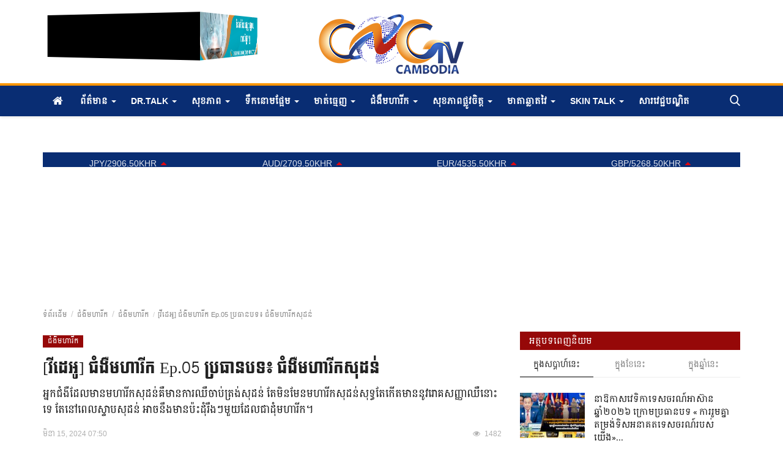

--- FILE ---
content_type: text/html; charset=UTF-8
request_url: https://cngtvcambodia.com/4348aw60x
body_size: 33281
content:
<!DOCTYPE html>
<html lang="kh">
<head>
    <meta charset="utf-8">
    <meta http-equiv="X-UA-Compatible" content="IE=edge">
    <meta name="viewport" content="width=device-width, initial-scale=1">
    <title>[វីដេអូ] ជំងឺមហារីក Ep.05 ប្រធានបទ៖ ជំងឺមហារីកសុដន់ - CNGTV - ទស្សនាវដ្តីព័ត៌មាន</title>
    <meta name="description" content="អ្នកជំងឺដែលមានមហារីកសុដន់គឺមានការឈឺចាប់ត្រង់សុដន់ តែមិនមែនមហារីកសុដន់សុទ្ធតែកើតមាននូវរោគសញ្ញាឈឺនោះទេ តែនៅពេលស្ទាបសុដន់ អាចនឹងមានប៉ះដុំរឹងៗមួយដែលជាដុំមហារីក។"/>
    <meta name="keywords" content=""/>
    <meta name="author" content="Codingest"/>
    <meta property="og:locale" content="en_US"/>
    <meta property="og:site_name" content="CNGTV-CAMBODIA"/>
    <meta property="og:type" content="article"/>
    <meta property="og:title" content="[វីដេអូ] ជំងឺមហារីក Ep.05 ប្រធានបទ៖ ជំងឺមហារីកសុដន់"/>
    <meta property="og:description" content="អ្នកជំងឺដែលមានមហារីកសុដន់គឺមានការឈឺចាប់ត្រង់សុដន់ តែមិនមែនមហារីកសុដន់សុទ្ធតែកើតមាននូវរោគសញ្ញាឈឺនោះទេ តែនៅពេលស្ទាបសុដន់ អាចនឹងមានប៉ះដុំរឹងៗមួយដែលជាដុំមហារីក។"/>
    <meta property="og:url" content="https://cngtvcambodia.com/4348aw60x"/>
    <meta property="og:image" content="https://cngtvcambodia.com/uploads/images/2024/Mar/image_750x_65f4437e83103.jpg"/>
    <meta property="og:image:width" content="750"/>
    <meta property="og:image:height" content="500"/>
    <meta property="article:author" content="Phanith"/>
    <meta property="fb:app_id" content="689675805185977"/>
    <meta property="article:tag" content="ជំងឺមហារីកសុដន់"/>
    <meta property="article:published_time" content="2024-03-15 19:50:39"/>
    <meta property="article:modified_time" content="2024-03-15 19:50:39"/>
    <meta name="twitter:card" content="summary_large_image"/>
    <meta name="twitter:site" content="@CNGTV-CAMBODIA"/>
    <meta name="twitter:creator" content="@Phanith"/>
    <meta name="twitter:title" content="[វីដេអូ] ជំងឺមហារីក Ep.05 ប្រធានបទ៖ ជំងឺមហារីកសុដន់"/>
    <meta name="twitter:description" content="អ្នកជំងឺដែលមានមហារីកសុដន់គឺមានការឈឺចាប់ត្រង់សុដន់ តែមិនមែនមហារីកសុដន់សុទ្ធតែកើតមាននូវរោគសញ្ញាឈឺនោះទេ តែនៅពេលស្ទាបសុដន់ អាចនឹងមានប៉ះដុំរឹងៗមួយដែលជាដុំមហារីក។"/>
    <meta name="twitter:image" content="https://cngtvcambodia.com/uploads/images/2024/Mar/image_750x_65f4437e83103.jpg"/>
    <link rel="canonical" href="https://cngtvcambodia.com/4348aw60x"/>
    <link rel="alternate" href="https://cngtvcambodia.com/" hreflang="km_KH"/>
    <link rel="alternate" href="https://cngtvcambodia.com/en/" hreflang="en-US"/>
    <link rel="shortcut icon" type="image/png" href="https://cngtvcambodia.com/uploads/logo/logo_5e3cd35cb41103.png"/>
    <!-- Font-icons CSS -->
    <link href="https://cngtvcambodia.com/assets/vendor/font-icons/css/varient-icons.min.css" rel="stylesheet"/>
            
    <!-- Plugins -->
    <link href="https://cngtvcambodia.com/assets/css/plugins-1.6.css" rel="stylesheet"/>
	<link href="https://cngtvcambodia.com/assets/css/style-1.7.min.css" rel="stylesheet"/>
        <link href="https://cngtvcambodia.com/assets/css/slider.css" rel="stylesheet"/>
        <link href="https://cngtvcambodia.com/assets/css/fancybox.css" rel="stylesheet"/>
    <!-- Color CSS -->
    <link href="https://cngtvcambodia.com/assets/css/colors/default.min.css" rel="stylesheet"/>
    <!--Include Font Style-->
    <style>
    body {  } .font-1,.post-content .post-summary {}.font-text{}.h1, .h2, .h3, .h4, .h5, .h6, h1, h2, h3, h4, h5, h6 {}.section-mid-title .title {}.section .section-content .title {}.section .section-head .title {}.sidebar-widget .widget-head .title {}.post-content .post-text {}
    .top-bar,.news-ticker-title,.section .section-head .title,.sidebar-widget .widget-head,.section-mid-title .title, #comments .comment-section > .nav-tabs > .active > a {
        background-color: #161616    }
    .section .section-head,.section-mid-title, .comment-section .nav-tabs {
        border-bottom: 2px solid #161616;
    }
    .post-content .post-summary h2 {}
</style>    <script>var rtl = false;</script>
    <!-- HTML5 shim and Respond.js for IE8 support of HTML5 elements and media queries -->
    <!-- WARNING: Respond.js doesn't work if you view the page via file:// -->
    <!--[if lt IE 9]>
    <script src="https://oss.maxcdn.com/html5shiv/3.7.3/html5shiv.min.js"></script>
    <script src="https://oss.maxcdn.com/respond/1.4.2/respond.min.js"></script>
    <![endif]-->
</head>
<body>
<header id="header">
        <div class="logo-banner">
        <div class="container">
            <div class="col-sm-12">
                <div class="row">
                    <div class="col-sm-4">
                        <!--Include banner-->
                        <div id="wowslider-container1" class="cus-wsd-ctn">
                                <div class="ws_images">
                                                                                                                    <ul>
                                            

       
            
                                    <li><a href="#"><img src="https://www.cngtvcambodia.com/uploads/blocks/block_65c9ecd9a5a96.jpg" alt=""></a></li>            

                

    


                                            

       
            
                                    <li><a href="#"><img src="https://www.cngtvcambodia.com/uploads/blocks/block_65c9ecd9a5a96.png" alt=""></a></li>            

                

    


                                            

       
            
                                    <li><a href="#"><img src="https://www.cngtvcambodia.com/uploads/blocks/block_65c9ecd9a5a961.jpg" alt=""></a></li>            

                

    


                                            

       
            
                                    <li><a href="#"><img src="https://www.cngtvcambodia.com/uploads/blocks/block_65c9ecd9a5a962.jpg" alt=""></a></li>            

                

    


                                        </ul>
                                                                    </div>
                            </div>
                            
                        </div>
                    <div class="col-sm-4">
                        <div class="cus_center">
                            <a href="https://cngtvcambodia.com/">
                                <img src="https://cngtvcambodia.com/uploads/logo/logo_5e43663a27664.png" alt="logo" class="logo">
                                <!--
                                dev.cngtvcambodia
                                    -->
                            </a>
                        </div>
                    </div>
                    <div class="col-sm-4">
                        <div class="pull-right">
                            <!--Include banner-->
                            <div id="wowslider-container2" class="cus-wsd-ctn">
                                <div class="ws_images">
                                    <ul>
                                        

       
    


                                        

       
    


                                        

       
    


                                        

       
    


                                    </ul>
                                </div>
                            </div>
                        </div>
                    </div>
                </div>
            </div>
        </div><!--/.container-->
    </div><!--/.top-bar-->
    <div id="sticker">
    <nav class="navbar navbar-default main-menu megamenu">
        <div class="container">
                        <!-- Collect the nav links, forms, and other content for toggling -->
            <div class="collapse navbar-collapse">
                <div class="row">
                    <ul class="nav navbar-nav cus">
                        <li class="">
                            <a href="https://cngtvcambodia.com/">
                                                                <i class="icon-home"></i>
                            </a>
                        </li>
                                                <li class="dropdown megamenu-fw mega-li-2 ">
    <a href="https://cngtvcambodia.com/category/news" class="dropdown-toggle disabled" data-toggle="dropdown" role="button" aria-expanded="false">ព័ត៌មាន <span class="caret"></span></a>
    <!--Check if has posts-->
            <ul class="dropdown-menu megamenu-content dropdown-top" role="menu" aria-expanded="true" data-mega-ul="2">
            <li>
                <div class="sub-menu-left">
                    <ul class="nav-sub-categories">
                        <!--
                        <li data-category-filter="all" class="li-sub-category active">
                            <a href="https://cngtvcambodia.com/category/news">
                                ទាំងអស់                            </a>
                        </li>
                        -->
                        <!--Subcategories-->
                                                            <li data-category-filter="news-local-8" class="li-sub-category">
                                        <a href="https://cngtvcambodia.com/category/news-local">
                                            ព័ត៌មានជាតិ                                        </a>
                                    </li>
                                                                    <li data-category-filter="news-global-9" class="li-sub-category">
                                        <a href="https://cngtvcambodia.com/category/news-global">
                                            ព័ត៌មានអន្តរជាតិ                                        </a>
                                    </li>
                                                                    <li data-category-filter="economy-10" class="li-sub-category">
                                        <a href="https://cngtvcambodia.com/category/economy">
                                            សេដ្ឋកិច្ច                                        </a>
                                    </li>
                                                                    <li data-category-filter="sports-11" class="li-sub-category">
                                        <a href="https://cngtvcambodia.com/category/sports">
                                            កីឡា                                        </a>
                                    </li>
                                                                    <li data-category-filter="entertainment-12" class="li-sub-category">
                                        <a href="https://cngtvcambodia.com/category/entertainment">
                                            ភូមិតារា                                        </a>
                                    </li>
                                                                    <li data-category-filter="tips-25" class="li-sub-category">
                                        <a href="https://cngtvcambodia.com/category/tips">
                                            គន្លឹះខ្លីៗ                                        </a>
                                    </li>
                                                                    <li data-category-filter="tech-31" class="li-sub-category">
                                        <a href="https://cngtvcambodia.com/category/tech">
                                            បច្ចេកវិទ្យា                                        </a>
                                    </li>
                                                                    <li data-category-filter="ពតមនជត-35" class="li-sub-category">
                                        <a href="https://cngtvcambodia.com/category/ពតមនជត">
                                            ព័ត៌មាន PR                                        </a>
                                    </li>
                                                                    <li data-category-filter="b-41" class="li-sub-category">
                                        <a href="https://cngtvcambodia.com/category/b">
                                            ធម្មសិក្សា​ និងសមាធិ                                        </a>
                                    </li>
                                                                    <li data-category-filter="បគគលជគជយ-49" class="li-sub-category">
                                        <a href="https://cngtvcambodia.com/category/បគគលជគជយ">
                                            បុគ្គលជោគជ័យ                                        </a>
                                    </li>
                                                                    <li data-category-filter="agriculture-50" class="li-sub-category">
                                        <a href="https://cngtvcambodia.com/category/agriculture">
                                            ជំនួញកសិកម្ម                                        </a>
                                    </li>
                                                                    <li data-category-filter="ហងសយ-feng-shui-53" class="li-sub-category">
                                        <a href="https://cngtvcambodia.com/category/ហងសយ-feng-shui">
                                            ហុងស៊ុយនាំលាភ ( Feng Shui )                                        </a>
                                    </li>
                                                                    <li data-category-filter="វបបធមខមរ-80" class="li-sub-category">
                                        <a href="https://cngtvcambodia.com/category/វបបធមខមរ">
                                            វប្បធម៌ខ្មែរ                                        </a>
                                    </li>
                                                    </ul>
                </div>
                <div class="sub-menu-right">
                    <div class="sub-menu-inner filter-all active">
                        <div class="row row-menu-right">
                            <!--Posts-->
                                                                    <div class="col-sm-3 menu-post-item">
                                            <div class="post-item-image">
                                                <a href="https://cngtvcambodia.com/4629-4628">
                                                    <img src="https://cngtvcambodia.com/assets/img/img_bg_mid.jpg" data-src="https://cngtvcambodia.com/uploads/images/2026/Jan/image_380x226_697c2b6f605eb.jpg" alt="នាឱកាសវេទិកាទេសចរណ៍អាស៊ានឆ្នាំ២០២៦ ក្រោមប្រធានបទ « ការរួមគ្នាតម្រង់ទិសអនាគតទេសចរណ៍របស់យើង» រដ្ឋមន្ត្រីទេសចរណ៍អាស៊ាន រៀបចំកិច្ចប្រជុំរដ្ឋមន្ត្រីទេសចរណ៍អាស៊ានលើកទី២៩" class="lazyload img-responsive img-post" onerror="javascript:this.src='https://cngtvcambodia.com/assets/img/img_bg_mid.jpg'"/>



                                                </a>
                                            </div>
                                            <h3 class="title">
                                                <a href="https://cngtvcambodia.com/4629-4628">នាឱកាសវេទិកាទេសចរណ៍អាស៊ានឆ្នាំ២០២៦ ក្រោមប្រធានបទ...</a>
                                            </h3>
                                            <p class="post-meta">
                                                    <span>មករា 30, 2026</span>
    <!--
    <span class="m-r-0"><i class="icon-eye"></i></span>
    -->
                                            </p>
                                        </div>
                                                                            <div class="col-sm-3 menu-post-item">
                                            <div class="post-item-image">
                                                <a href="https://cngtvcambodia.com/4637">
                                                    <img src="https://cngtvcambodia.com/assets/img/img_bg_mid.jpg" data-src="https://cngtvcambodia.com/uploads/images/2026/Jan/image_380x226_697b2f0645c1d.jpg" alt="ក្រសួងការងារ សភាពាណិជ្ជកម្មកម្ពុជាប្រចាំទីក្រុងម៉ែលប៊ន និងសភាពាណិជ្ជកម្មប្រចាំទីក្រុងហ្គីឡុង នៃរដ្ឋវីតូរីយ៉ា ប្រទេសអូស្រ្តាលីសហការគ្នាបើកផ្លូវឱ្យសិស្សហាត់ការកម្ពុជាទទួលបានការបណ្តុះបណ្តាលតាមស្តង់ដាអន្តរជាតិ" class="lazyload img-responsive img-post" onerror="javascript:this.src='https://cngtvcambodia.com/assets/img/img_bg_mid.jpg'"/>



                                                </a>
                                            </div>
                                            <h3 class="title">
                                                <a href="https://cngtvcambodia.com/4637">ក្រសួងការងារ សភាពាណិជ្ជកម្មកម្ពុជាប្រចាំទីក្រុងម៉ែលប៊ន...</a>
                                            </h3>
                                            <p class="post-meta">
                                                    <span>មករា 29, 2026</span>
    <!--
    <span class="m-r-0"><i class="icon-eye"></i></span>
    -->
                                            </p>
                                        </div>
                                                                            <div class="col-sm-3 menu-post-item">
                                            <div class="post-item-image">
                                                <a href="https://cngtvcambodia.com/4636">
                                                    <img src="https://cngtvcambodia.com/assets/img/img_bg_mid.jpg" data-src="https://cngtvcambodia.com/uploads/images/2026/Jan/image_380x226_697afa42288af.jpg" alt="កិច្ចប្រជុំក្រុមលេខាធិការដ្ឋាន RBC នៅមិនទាន់រកឃើញនូវចំណុចកណ្តាលរួមគ្នាមួយនៅឡើយទេ" class="lazyload img-responsive img-post" onerror="javascript:this.src='https://cngtvcambodia.com/assets/img/img_bg_mid.jpg'"/>



                                                </a>
                                            </div>
                                            <h3 class="title">
                                                <a href="https://cngtvcambodia.com/4636">កិច្ចប្រជុំក្រុមលេខាធិការដ្ឋាន RBC នៅមិនទាន់រកឃើញនូវចំណុចកណ្តាលរួមគ្នាមួយនៅឡើយទេ</a>
                                            </h3>
                                            <p class="post-meta">
                                                    <span>មករា 29, 2026</span>
    <!--
    <span class="m-r-0"><i class="icon-eye"></i></span>
    -->
                                            </p>
                                        </div>
                                                                            <div class="col-sm-3 menu-post-item">
                                            <div class="post-item-image">
                                                <a href="https://cngtvcambodia.com/4635">
                                                    <img src="https://cngtvcambodia.com/assets/img/img_bg_mid.jpg" data-src="https://cngtvcambodia.com/uploads/images/2026/Jan/image_380x226_697acb5e83a6b.jpg" alt="ឆ្នាំ២០២៥ កន្លងទៅ កម្ពុជាបាននាំចេញសំបកកង់រថយន្តជាង៣០លានសំបកទៅកាន់ប្រទេសធំៗចំនួន១០" class="lazyload img-responsive img-post" onerror="javascript:this.src='https://cngtvcambodia.com/assets/img/img_bg_mid.jpg'"/>



                                                </a>
                                            </div>
                                            <h3 class="title">
                                                <a href="https://cngtvcambodia.com/4635">ឆ្នាំ២០២៥ កន្លងទៅ កម្ពុជាបាននាំចេញសំបកកង់រថយន្តជាង៣០លានសំបកទៅកាន់ប្រទេសធំៗចំនួន១០</a>
                                            </h3>
                                            <p class="post-meta">
                                                    <span>មករា 29, 2026</span>
    <!--
    <span class="m-r-0"><i class="icon-eye"></i></span>
    -->
                                            </p>
                                        </div>
                                                            </div>
                    </div>
                                                    <div class="sub-menu-inner filter-news-local-8">
                                    <div class="row row-menu-right">
                                                                                                                                            <div class="col-sm-3 menu-post-item">
                                                        <div class="post-item-image post-item-image-mn">
                                                            <a href="https://cngtvcambodia.com/4629-4628">
                                                                <img src="https://cngtvcambodia.com/assets/img/img_bg_mid.jpg" data-src="https://cngtvcambodia.com/uploads/images/2026/Jan/image_380x226_697c2b6f605eb.jpg" alt="នាឱកាសវេទិកាទេសចរណ៍អាស៊ានឆ្នាំ២០២៦ ក្រោមប្រធានបទ « ការរួមគ្នាតម្រង់ទិសអនាគតទេសចរណ៍របស់យើង» រដ្ឋមន្ត្រីទេសចរណ៍អាស៊ាន រៀបចំកិច្ចប្រជុំរដ្ឋមន្ត្រីទេសចរណ៍អាស៊ានលើកទី២៩" class="lazyload img-responsive img-post" onerror="javascript:this.src='https://cngtvcambodia.com/assets/img/img_bg_mid.jpg'"/>



                                                            </a>
                                                        </div>
                                                        <h3 class="title">
                                                            <a href="https://cngtvcambodia.com/4629-4628">នាឱកាសវេទិកាទេសចរណ៍អាស៊ានឆ្នាំ២០២៦ ក្រោមប្រធានបទ...</a>
                                                        </h3>
                                                        <p class="post-meta">
                                                                <span>មករា 30, 2026</span>
    <!--
    <span class="m-r-0"><i class="icon-eye"></i></span>
    -->
                                                        </p>
                                                    </div>
                                                                                                                                                    <div class="col-sm-3 menu-post-item">
                                                        <div class="post-item-image post-item-image-mn">
                                                            <a href="https://cngtvcambodia.com/4637">
                                                                <img src="https://cngtvcambodia.com/assets/img/img_bg_mid.jpg" data-src="https://cngtvcambodia.com/uploads/images/2026/Jan/image_380x226_697b2f0645c1d.jpg" alt="ក្រសួងការងារ សភាពាណិជ្ជកម្មកម្ពុជាប្រចាំទីក្រុងម៉ែលប៊ន និងសភាពាណិជ្ជកម្មប្រចាំទីក្រុងហ្គីឡុង នៃរដ្ឋវីតូរីយ៉ា ប្រទេសអូស្រ្តាលីសហការគ្នាបើកផ្លូវឱ្យសិស្សហាត់ការកម្ពុជាទទួលបានការបណ្តុះបណ្តាលតាមស្តង់ដាអន្តរជាតិ" class="lazyload img-responsive img-post" onerror="javascript:this.src='https://cngtvcambodia.com/assets/img/img_bg_mid.jpg'"/>



                                                            </a>
                                                        </div>
                                                        <h3 class="title">
                                                            <a href="https://cngtvcambodia.com/4637">ក្រសួងការងារ សភាពាណិជ្ជកម្មកម្ពុជាប្រចាំទីក្រុងម៉ែលប៊ន...</a>
                                                        </h3>
                                                        <p class="post-meta">
                                                                <span>មករា 29, 2026</span>
    <!--
    <span class="m-r-0"><i class="icon-eye"></i></span>
    -->
                                                        </p>
                                                    </div>
                                                                                                                                                    <div class="col-sm-3 menu-post-item">
                                                        <div class="post-item-image post-item-image-mn">
                                                            <a href="https://cngtvcambodia.com/4636">
                                                                <img src="https://cngtvcambodia.com/assets/img/img_bg_mid.jpg" data-src="https://cngtvcambodia.com/uploads/images/2026/Jan/image_380x226_697afa42288af.jpg" alt="កិច្ចប្រជុំក្រុមលេខាធិការដ្ឋាន RBC នៅមិនទាន់រកឃើញនូវចំណុចកណ្តាលរួមគ្នាមួយនៅឡើយទេ" class="lazyload img-responsive img-post" onerror="javascript:this.src='https://cngtvcambodia.com/assets/img/img_bg_mid.jpg'"/>



                                                            </a>
                                                        </div>
                                                        <h3 class="title">
                                                            <a href="https://cngtvcambodia.com/4636">កិច្ចប្រជុំក្រុមលេខាធិការដ្ឋាន RBC នៅមិនទាន់រកឃើញនូវចំណុចកណ្តាលរួមគ្នាមួយនៅឡើយទេ</a>
                                                        </h3>
                                                        <p class="post-meta">
                                                                <span>មករា 29, 2026</span>
    <!--
    <span class="m-r-0"><i class="icon-eye"></i></span>
    -->
                                                        </p>
                                                    </div>
                                                                                                                                                    <div class="col-sm-3 menu-post-item">
                                                        <div class="post-item-image post-item-image-mn">
                                                            <a href="https://cngtvcambodia.com/4635">
                                                                <img src="https://cngtvcambodia.com/assets/img/img_bg_mid.jpg" data-src="https://cngtvcambodia.com/uploads/images/2026/Jan/image_380x226_697acb5e83a6b.jpg" alt="ឆ្នាំ២០២៥ កន្លងទៅ កម្ពុជាបាននាំចេញសំបកកង់រថយន្តជាង៣០លានសំបកទៅកាន់ប្រទេសធំៗចំនួន១០" class="lazyload img-responsive img-post" onerror="javascript:this.src='https://cngtvcambodia.com/assets/img/img_bg_mid.jpg'"/>



                                                            </a>
                                                        </div>
                                                        <h3 class="title">
                                                            <a href="https://cngtvcambodia.com/4635">ឆ្នាំ២០២៥ កន្លងទៅ កម្ពុជាបាននាំចេញសំបកកង់រថយន្តជាង៣០លានសំបកទៅកាន់ប្រទេសធំៗចំនួន១០</a>
                                                        </h3>
                                                        <p class="post-meta">
                                                                <span>មករា 29, 2026</span>
    <!--
    <span class="m-r-0"><i class="icon-eye"></i></span>
    -->
                                                        </p>
                                                    </div>
                                                                                                                                                                                                                                                                                    </div>
                                </div>
                                                            <div class="sub-menu-inner filter-news-global-9">
                                    <div class="row row-menu-right">
                                                                                                                                            <div class="col-sm-3 menu-post-item">
                                                        <div class="post-item-image post-item-image-mn">
                                                            <a href="https://cngtvcambodia.com/4625">
                                                                <img src="https://cngtvcambodia.com/assets/img/img_bg_mid.jpg" data-src="https://cngtvcambodia.com/uploads/images/2026/Jan/image_380x226_6971a8caf3e0e.jpg" alt="លោក Trump ប្តេជ្ញាចិត្តយកកោះ Greenland ឲ្យបាន" class="lazyload img-responsive img-post" onerror="javascript:this.src='https://cngtvcambodia.com/assets/img/img_bg_mid.jpg'"/>



                                                            </a>
                                                        </div>
                                                        <h3 class="title">
                                                            <a href="https://cngtvcambodia.com/4625">លោក Trump ប្តេជ្ញាចិត្តយកកោះ Greenland ឲ្យបាន</a>
                                                        </h3>
                                                        <p class="post-meta">
                                                                <span>មករា 22, 2026</span>
    <!--
    <span class="m-r-0"><i class="icon-eye"></i></span>
    -->
                                                        </p>
                                                    </div>
                                                                                                                                                    <div class="col-sm-3 menu-post-item">
                                                        <div class="post-item-image post-item-image-mn">
                                                            <a href="https://cngtvcambodia.com/4624">
                                                                <img src="https://cngtvcambodia.com/assets/img/img_bg_mid.jpg" data-src="https://cngtvcambodia.com/uploads/images/2026/Jan/image_380x226_69719ff00d068.jpg" alt="លោក Lee Jae Myung៖ កូរ៉េខាងជើងអាចផលិតនុយក្លេអ៊ែរគ្រប់គ្រាន់ចន្លោះពី១០ ទៅ ២០គ្រាប់ក្នុងមួយឆ្នាំ" class="lazyload img-responsive img-post" onerror="javascript:this.src='https://cngtvcambodia.com/assets/img/img_bg_mid.jpg'"/>



                                                            </a>
                                                        </div>
                                                        <h3 class="title">
                                                            <a href="https://cngtvcambodia.com/4624">លោក Lee Jae Myung៖ កូរ៉េខាងជើងអាចផលិតនុយក្លេអ៊ែរគ្រប់គ្រាន់ចន្លោះពី១០...</a>
                                                        </h3>
                                                        <p class="post-meta">
                                                                <span>មករា 22, 2026</span>
    <!--
    <span class="m-r-0"><i class="icon-eye"></i></span>
    -->
                                                        </p>
                                                    </div>
                                                                                                                                                    <div class="col-sm-3 menu-post-item">
                                                        <div class="post-item-image post-item-image-mn">
                                                            <a href="https://cngtvcambodia.com/4613">
                                                                <img src="https://cngtvcambodia.com/assets/img/img_bg_mid.jpg" data-src="https://cngtvcambodia.com/uploads/images/2026/Jan/image_380x226_6964d090598ec.jpg" alt="ប្រធានាធិបតីសហរដ្ឋអាមេរិកលោក Donald Trump បានផ្ញើសារព្រមានទៅចិនថាឱ្យនៅឱ្យឆ្ងាយពីទ្វីបអាមេរិក" class="lazyload img-responsive img-post" onerror="javascript:this.src='https://cngtvcambodia.com/assets/img/img_bg_mid.jpg'"/>



                                                            </a>
                                                        </div>
                                                        <h3 class="title">
                                                            <a href="https://cngtvcambodia.com/4613">ប្រធានាធិបតីសហរដ្ឋអាមេរិកលោក Donald Trump បានផ្ញើសារព្រមានទៅចិនថាឱ្យនៅឱ្យឆ្ងាយពីទ្វីបអាមេរិក</a>
                                                        </h3>
                                                        <p class="post-meta">
                                                                <span>មករា 12, 2026</span>
    <!--
    <span class="m-r-0"><i class="icon-eye"></i></span>
    -->
                                                        </p>
                                                    </div>
                                                                                                                                                    <div class="col-sm-3 menu-post-item">
                                                        <div class="post-item-image post-item-image-mn">
                                                            <a href="https://cngtvcambodia.com/4607">
                                                                <img src="https://cngtvcambodia.com/assets/img/img_bg_mid.jpg" data-src="https://cngtvcambodia.com/uploads/images/2026/Jan/image_380x226_695b4633d87c4.jpg" alt="ចិនមិនគាំទ្រអាមេរិក ចាប់ខ្លួនប្រធានាធិបតី ប្រទេសវ៉េណេស៊ុយអេឡានោះទេ" class="lazyload img-responsive img-post" onerror="javascript:this.src='https://cngtvcambodia.com/assets/img/img_bg_mid.jpg'"/>



                                                            </a>
                                                        </div>
                                                        <h3 class="title">
                                                            <a href="https://cngtvcambodia.com/4607">ចិនមិនគាំទ្រអាមេរិក ចាប់ខ្លួនប្រធានាធិបតី ប្រទេសវ៉េណេស៊ុយអេឡានោះទេ</a>
                                                        </h3>
                                                        <p class="post-meta">
                                                                <span>មករា 5, 2026</span>
    <!--
    <span class="m-r-0"><i class="icon-eye"></i></span>
    -->
                                                        </p>
                                                    </div>
                                                                                                                                                                                                                                                                                    </div>
                                </div>
                                                            <div class="sub-menu-inner filter-economy-10">
                                    <div class="row row-menu-right">
                                                                                                                                            <div class="col-sm-3 menu-post-item">
                                                        <div class="post-item-image post-item-image-mn">
                                                            <a href="https://cngtvcambodia.com/4555">
                                                                <img src="https://cngtvcambodia.com/assets/img/img_bg_mid.jpg" data-src="https://cngtvcambodia.com/uploads/images/2025/May/image_380x226_682e9248dfae3.jpg" alt="តម្លៃលក់រាយប្រេងឥន្ធនៈនៅតាមស្ថានីយចាប់ពីថ្ងៃទី២១ ដល់ថ្ងៃទី៣១ ខែឧសភា ឆ្នាំ២០២៥" class="lazyload img-responsive img-post" onerror="javascript:this.src='https://cngtvcambodia.com/assets/img/img_bg_mid.jpg'"/>



                                                            </a>
                                                        </div>
                                                        <h3 class="title">
                                                            <a href="https://cngtvcambodia.com/4555">តម្លៃលក់រាយប្រេងឥន្ធនៈនៅតាមស្ថានីយចាប់ពីថ្ងៃទី២១...</a>
                                                        </h3>
                                                        <p class="post-meta">
                                                                <span>ឧសភា 22, 2025</span>
    <!--
    <span class="m-r-0"><i class="icon-eye"></i></span>
    -->
                                                        </p>
                                                    </div>
                                                                                                                                                    <div class="col-sm-3 menu-post-item">
                                                        <div class="post-item-image post-item-image-mn">
                                                            <a href="https://cngtvcambodia.com/4536">
                                                                <img src="https://cngtvcambodia.com/assets/img/img_bg_mid.jpg" data-src="https://cngtvcambodia.com/uploads/images/2025/Feb/image_380x226_67ac06793b4e4.jpg" alt="តម្លៃលក់រាយប្រេងឥន្ធនៈនៅតាមស្ថានីយ" class="lazyload img-responsive img-post" onerror="javascript:this.src='https://cngtvcambodia.com/assets/img/img_bg_mid.jpg'"/>



                                                            </a>
                                                        </div>
                                                        <h3 class="title">
                                                            <a href="https://cngtvcambodia.com/4536">តម្លៃលក់រាយប្រេងឥន្ធនៈនៅតាមស្ថានីយ</a>
                                                        </h3>
                                                        <p class="post-meta">
                                                                <span>កុម្ភៈ 12, 2025</span>
    <!--
    <span class="m-r-0"><i class="icon-eye"></i></span>
    -->
                                                        </p>
                                                    </div>
                                                                                                                                                    <div class="col-sm-3 menu-post-item">
                                                        <div class="post-item-image post-item-image-mn">
                                                            <a href="https://cngtvcambodia.com/4280">
                                                                <img src="https://cngtvcambodia.com/assets/img/img_bg_mid.jpg" data-src="https://cngtvcambodia.com/uploads/images/2024/Feb/image_380x226_65bd9d8884c8b.jpg" alt="អបអរសាទរ ខេត្តកែប ទទួល​បាន​ពានរង្វាន់​ទីក្រុង​ទេសចរណ៍​ស្អាត​អាស៊ាន ​លេីក​ទី៤​ ឆ្នាំ​២០២៤​ នៅ​ទីក្រុង​វៀងច័ន្ទ​ ប្រទេស​ឡាវ​" class="lazyload img-responsive img-post" onerror="javascript:this.src='https://cngtvcambodia.com/assets/img/img_bg_mid.jpg'"/>



                                                            </a>
                                                        </div>
                                                        <h3 class="title">
                                                            <a href="https://cngtvcambodia.com/4280">អបអរសាទរ ខេត្តកែប ទទួល​បាន​ពានរង្វាន់​ទីក្រុង​ទេសចរណ៍​ស្អាត​អាស៊ាន...</a>
                                                        </h3>
                                                        <p class="post-meta">
                                                                <span>កុម្ភៈ 3, 2024</span>
    <!--
    <span class="m-r-0"><i class="icon-eye"></i></span>
    -->
                                                        </p>
                                                    </div>
                                                                                                                                                    <div class="col-sm-3 menu-post-item">
                                                        <div class="post-item-image post-item-image-mn">
                                                            <a href="https://cngtvcambodia.com/4221">
                                                                <img src="https://cngtvcambodia.com/assets/img/img_bg_mid.jpg" data-src="https://cngtvcambodia.com/uploads/images/2023/Dec/image_380x226_6576d0490984a.jpg" alt="សេចក្តីជូនដំណឹងស្ដីពី៖ តម្លៃលក់រាយប្រេងឥន្ធនៈថ្មី ដែលត្រូវអនុវត្តចាប់ពីថ្ងៃទី១១ ដល់ថ្ងៃទី២០ ខែធ្នូ ឆ្នាំ២០២៣" class="lazyload img-responsive img-post" onerror="javascript:this.src='https://cngtvcambodia.com/assets/img/img_bg_mid.jpg'"/>



                                                            </a>
                                                        </div>
                                                        <h3 class="title">
                                                            <a href="https://cngtvcambodia.com/4221">សេចក្តីជូនដំណឹងស្ដីពី៖ តម្លៃលក់រាយប្រេងឥន្ធនៈថ្មី...</a>
                                                        </h3>
                                                        <p class="post-meta">
                                                                <span>ធ្នូ 11, 2023</span>
    <!--
    <span class="m-r-0"><i class="icon-eye"></i></span>
    -->
                                                        </p>
                                                    </div>
                                                                                                                                                                                                                                                                                    </div>
                                </div>
                                                            <div class="sub-menu-inner filter-sports-11">
                                    <div class="row row-menu-right">
                                                                                                                                            <div class="col-sm-3 menu-post-item">
                                                        <div class="post-item-image post-item-image-mn">
                                                            <a href="https://cngtvcambodia.com/4146">
                                                                <img src="https://cngtvcambodia.com/assets/img/img_bg_mid.jpg" data-src="https://cngtvcambodia.com/uploads/images/2023/Nov/image_380x226_65420fe6343d4.jpg" alt="FIFA ហាមឃាត់លោក Rubiales ពីបាល់ទាត់រយៈពេល ៣ឆ្នាំ ពីបទចាប់ថើប កីឡាការិនីជនជាតិអេស្ប៉ាញ" class="lazyload img-responsive img-post" onerror="javascript:this.src='https://cngtvcambodia.com/assets/img/img_bg_mid.jpg'"/>



                                                            </a>
                                                        </div>
                                                        <h3 class="title">
                                                            <a href="https://cngtvcambodia.com/4146">FIFA ហាមឃាត់លោក Rubiales ពីបាល់ទាត់រយៈពេល ៣ឆ្នាំ...</a>
                                                        </h3>
                                                        <p class="post-meta">
                                                                <span>វិថ្ឆិកា 1, 2023</span>
    <!--
    <span class="m-r-0"><i class="icon-eye"></i></span>
    -->
                                                        </p>
                                                    </div>
                                                                                                                                                    <div class="col-sm-3 menu-post-item">
                                                        <div class="post-item-image post-item-image-mn">
                                                            <a href="https://cngtvcambodia.com/3735">
                                                                <img src="https://cngtvcambodia.com/assets/img/img_bg_mid.jpg" data-src="https://cngtvcambodia.com/uploads/images/2023/Apr/image_380x226_643f51f29580a.jpg" alt="កម្ពុជាប្រកាសពីការហូបចុក-ស្នាក់នៅដោយឥតគិតថ្លៃសម្រាប់ប្រតិភូកីឡាស៊ីហ្គេម-អាស៊ានប៉ារ៉ាហ្គេម ២០២៣" class="lazyload img-responsive img-post" onerror="javascript:this.src='https://cngtvcambodia.com/assets/img/img_bg_mid.jpg'"/>



                                                            </a>
                                                        </div>
                                                        <h3 class="title">
                                                            <a href="https://cngtvcambodia.com/3735">កម្ពុជាប្រកាសពីការហូបចុក-ស្នាក់នៅដោយឥតគិតថ្លៃសម្រាប់ប្រតិភូកីឡាស៊ីហ្គេម-អាស៊ានប៉ារ៉ាហ្គេម...</a>
                                                        </h3>
                                                        <p class="post-meta">
                                                                <span>មេសា 19, 2023</span>
    <!--
    <span class="m-r-0"><i class="icon-eye"></i></span>
    -->
                                                        </p>
                                                    </div>
                                                                                                                                                    <div class="col-sm-3 menu-post-item">
                                                        <div class="post-item-image post-item-image-mn">
                                                            <a href="https://cngtvcambodia.com/3702">
                                                                <img src="https://cngtvcambodia.com/assets/img/img_bg_mid.jpg" data-src="https://cngtvcambodia.com/uploads/images/2023/Mar/image_380x226_642119c94ac88.jpg" alt="ក្បួនដង្ហែព្រះអគ្គិជ័យកីឡា និងភ្លើងគប់កីឡាស៊ីហ្គេម និងអាស៊ានប៉ារ៉ាហ្គេម នៅទីក្រុង Tagaytay ប្រទេសហ្វីលីពីន ចាប់ផ្តើមជាផ្លូវការ" class="lazyload img-responsive img-post" onerror="javascript:this.src='https://cngtvcambodia.com/assets/img/img_bg_mid.jpg'"/>



                                                            </a>
                                                        </div>
                                                        <h3 class="title">
                                                            <a href="https://cngtvcambodia.com/3702">ក្បួនដង្ហែព្រះអគ្គិជ័យកីឡា និងភ្លើងគប់កីឡាស៊ីហ្គេម...</a>
                                                        </h3>
                                                        <p class="post-meta">
                                                                <span>មិនា 27, 2023</span>
    <!--
    <span class="m-r-0"><i class="icon-eye"></i></span>
    -->
                                                        </p>
                                                    </div>
                                                                                                                                                    <div class="col-sm-3 menu-post-item">
                                                        <div class="post-item-image post-item-image-mn">
                                                            <a href="https://cngtvcambodia.com/3641">
                                                                <img src="https://cngtvcambodia.com/assets/img/img_bg_mid.jpg" data-src="https://cngtvcambodia.com/uploads/images/2023/Feb/image_380x226_63fc1aa68f32f.jpg" alt="អបអរសាទរ​កីឡាជឺជីតស៊ូកម្ពុជា ដណ្ដើមបានមេដាយ ៣គ្រឿង ពីការប្រកួតជើងឯកអាស៊ី នៅថៃ" class="lazyload img-responsive img-post" onerror="javascript:this.src='https://cngtvcambodia.com/assets/img/img_bg_mid.jpg'"/>



                                                            </a>
                                                        </div>
                                                        <h3 class="title">
                                                            <a href="https://cngtvcambodia.com/3641">អបអរសាទរ​កីឡាជឺជីតស៊ូកម្ពុជា ដណ្ដើមបានមេដាយ ៣គ្រឿង...</a>
                                                        </h3>
                                                        <p class="post-meta">
                                                                <span>កុម្ភៈ 27, 2023</span>
    <!--
    <span class="m-r-0"><i class="icon-eye"></i></span>
    -->
                                                        </p>
                                                    </div>
                                                                                                                                                                                                                                                                                    </div>
                                </div>
                                                            <div class="sub-menu-inner filter-entertainment-12">
                                    <div class="row row-menu-right">
                                                                                                                                            <div class="col-sm-3 menu-post-item">
                                                        <div class="post-item-image post-item-image-mn">
                                                            <a href="https://cngtvcambodia.com/4236">
                                                                <img src="https://cngtvcambodia.com/assets/img/img_bg_mid.jpg" data-src="https://cngtvcambodia.com/uploads/images/2023/Dec/image_380x226_657d3c07900ae.jpg" alt="ឧកញ៉ា ព្រាប សុវត្ថិ ចេញបទថ្មី "PAPA PSV" អមជាមួយ MV ស៊ីអារម្មណ៍ខ្លាំង" class="lazyload img-responsive img-post" onerror="javascript:this.src='https://cngtvcambodia.com/assets/img/img_bg_mid.jpg'"/>



                                                            </a>
                                                        </div>
                                                        <h3 class="title">
                                                            <a href="https://cngtvcambodia.com/4236">ឧកញ៉ា ព្រាប សុវត្ថិ ចេញបទថ្មី "PAPA PSV" អមជាមួយ...</a>
                                                        </h3>
                                                        <p class="post-meta">
                                                                <span>ធ្នូ 16, 2023</span>
    <!--
    <span class="m-r-0"><i class="icon-eye"></i></span>
    -->
                                                        </p>
                                                    </div>
                                                                                                                                                    <div class="col-sm-3 menu-post-item">
                                                        <div class="post-item-image post-item-image-mn">
                                                            <a href="https://cngtvcambodia.com/4139">
                                                                <img src="https://cngtvcambodia.com/assets/img/img_bg_mid.jpg" data-src="https://cngtvcambodia.com/uploads/images/2023/Oct/image_380x226_6539f6c81c216.jpg" alt="អបអរសាទរ កញ្ញា ហ៊ិន ច័ន្ទនីរ័ត្ន ជិតចូលរោងការហើយនៅខែធ្នូខាងមុខនេះ" class="lazyload img-responsive img-post" onerror="javascript:this.src='https://cngtvcambodia.com/assets/img/img_bg_mid.jpg'"/>



                                                            </a>
                                                        </div>
                                                        <h3 class="title">
                                                            <a href="https://cngtvcambodia.com/4139">អបអរសាទរ កញ្ញា ហ៊ិន ច័ន្ទនីរ័ត្ន ជិតចូលរោងការហើយនៅខែធ្នូខាងមុខនេះ</a>
                                                        </h3>
                                                        <p class="post-meta">
                                                                <span>តុលា 26, 2023</span>
    <!--
    <span class="m-r-0"><i class="icon-eye"></i></span>
    -->
                                                        </p>
                                                    </div>
                                                                                                                                                    <div class="col-sm-3 menu-post-item">
                                                        <div class="post-item-image post-item-image-mn">
                                                            <a href="https://cngtvcambodia.com/3624">
                                                                <img src="https://cngtvcambodia.com/assets/img/img_bg_mid.jpg" data-src="https://cngtvcambodia.com/uploads/images/2023/Feb/image_380x226_63eb3acf022c8.jpg" alt="IDOL លីម តិចម៉េង ធ្វើអោយ Fan Fan ស្រក់ទឹកភ្នែកគ្រប់គ្នា រួមទាំងពិធីករ រួមទាំងអ្នកលក់ស្តង់ទាំងអស់ និងក្រុមបច្ចេកទេស រំភើបនិងយំ ដោយសារតែប៉ាម៉ាក់..." class="lazyload img-responsive img-post" onerror="javascript:this.src='https://cngtvcambodia.com/assets/img/img_bg_mid.jpg'"/>



                                                            </a>
                                                        </div>
                                                        <h3 class="title">
                                                            <a href="https://cngtvcambodia.com/3624">IDOL លីម តិចម៉េង ធ្វើអោយ Fan Fan ស្រក់ទឹកភ្នែកគ្រប់គ្នា...</a>
                                                        </h3>
                                                        <p class="post-meta">
                                                                <span>កុម្ភៈ 14, 2023</span>
    <!--
    <span class="m-r-0"><i class="icon-eye"></i></span>
    -->
                                                        </p>
                                                    </div>
                                                                                                                                                    <div class="col-sm-3 menu-post-item">
                                                        <div class="post-item-image post-item-image-mn">
                                                            <a href="https://cngtvcambodia.com/3615">
                                                                <img src="https://cngtvcambodia.com/assets/img/img_bg_mid.jpg" data-src="https://cngtvcambodia.com/uploads/images/2023/Feb/image_380x226_63eaf95957843.jpg" alt="Valentine&#039;s Day ឆ្នាំនេះលែងឯការទៀតហើយ មកផ្សារទំនើប ជីប ម៉ុង 271 មេហ្គា ម៉ល នេះមក" class="lazyload img-responsive img-post" onerror="javascript:this.src='https://cngtvcambodia.com/assets/img/img_bg_mid.jpg'"/>



                                                            </a>
                                                        </div>
                                                        <h3 class="title">
                                                            <a href="https://cngtvcambodia.com/3615">Valentine&#039;s Day ឆ្នាំនេះលែងឯការទៀតហើយ មកផ្សារទំនើប...</a>
                                                        </h3>
                                                        <p class="post-meta">
                                                                <span>កុម្ភៈ 14, 2023</span>
    <!--
    <span class="m-r-0"><i class="icon-eye"></i></span>
    -->
                                                        </p>
                                                    </div>
                                                                                                                                                                                                                                                                                    </div>
                                </div>
                                                            <div class="sub-menu-inner filter-tips-25">
                                    <div class="row row-menu-right">
                                                                                                                                            <div class="col-sm-3 menu-post-item">
                                                        <div class="post-item-image post-item-image-mn">
                                                            <a href="https://cngtvcambodia.com/4110">
                                                                <img src="https://cngtvcambodia.com/assets/img/img_bg_mid.jpg" data-src="https://cngtvcambodia.com/uploads/images/2023/Oct/image_380x226_652cec5fcf959.jpg" alt="ចំនុចដែលអ្នកគួរធ្វើនៅពេលប្រើប្រាស់ Public WiFi" class="lazyload img-responsive img-post" onerror="javascript:this.src='https://cngtvcambodia.com/assets/img/img_bg_mid.jpg'"/>



                                                            </a>
                                                        </div>
                                                        <h3 class="title">
                                                            <a href="https://cngtvcambodia.com/4110">ចំនុចដែលអ្នកគួរធ្វើនៅពេលប្រើប្រាស់ Public WiFi</a>
                                                        </h3>
                                                        <p class="post-meta">
                                                                <span>តុលា 16, 2023</span>
    <!--
    <span class="m-r-0"><i class="icon-eye"></i></span>
    -->
                                                        </p>
                                                    </div>
                                                                                                                                                    <div class="col-sm-3 menu-post-item">
                                                        <div class="post-item-image post-item-image-mn">
                                                            <a href="https://cngtvcambodia.com/4109">
                                                                <img src="https://cngtvcambodia.com/assets/img/img_bg_mid.jpg" data-src="https://cngtvcambodia.com/uploads/images/2023/Oct/image_380x226_652ce4e2a9974.jpg" alt="សូមបង្កើនការប្រុងប្រយ័ត្ន! ចំពោះជនឆបោក" class="lazyload img-responsive img-post" onerror="javascript:this.src='https://cngtvcambodia.com/assets/img/img_bg_mid.jpg'"/>



                                                            </a>
                                                        </div>
                                                        <h3 class="title">
                                                            <a href="https://cngtvcambodia.com/4109">សូមបង្កើនការប្រុងប្រយ័ត្ន! ចំពោះជនឆបោក</a>
                                                        </h3>
                                                        <p class="post-meta">
                                                                <span>តុលា 16, 2023</span>
    <!--
    <span class="m-r-0"><i class="icon-eye"></i></span>
    -->
                                                        </p>
                                                    </div>
                                                                                                                                                    <div class="col-sm-3 menu-post-item">
                                                        <div class="post-item-image post-item-image-mn">
                                                            <a href="https://cngtvcambodia.com/4071-4072">
                                                                <img src="https://cngtvcambodia.com/assets/img/img_bg_mid.jpg" data-src="https://cngtvcambodia.com/uploads/images/2023/Sep/image_380x226_651128f7ac7bc.jpg" alt="ប្រធានបទ ៖ អីយ៉ា! អ្នកប្រើទូរស័ព្ទ Android អាចដាក់វីដេអូនៅលើផ្ទាំង Wallpaper ដោយប្រើប្រាស់កម្មវិធីជំនួយបានទៀត" class="lazyload img-responsive img-post" onerror="javascript:this.src='https://cngtvcambodia.com/assets/img/img_bg_mid.jpg'"/>



                                                            </a>
                                                        </div>
                                                        <h3 class="title">
                                                            <a href="https://cngtvcambodia.com/4071-4072">ប្រធានបទ ៖ អីយ៉ា! អ្នកប្រើទូរស័ព្ទ Android អាចដាក់វីដេអូនៅលើផ្ទាំង...</a>
                                                        </h3>
                                                        <p class="post-meta">
                                                                <span>កញ្ញា 25, 2023</span>
    <!--
    <span class="m-r-0"><i class="icon-eye"></i></span>
    -->
                                                        </p>
                                                    </div>
                                                                                                                                                    <div class="col-sm-3 menu-post-item">
                                                        <div class="post-item-image post-item-image-mn">
                                                            <a href="https://cngtvcambodia.com/4068">
                                                                <img src="https://cngtvcambodia.com/assets/img/img_bg_mid.jpg" data-src="https://cngtvcambodia.com/uploads/images/2023/Sep/image_380x226_650d352f88479.jpg" alt="ប្រធានបទ ៖ របៀបដំឡើង WatchOS 10 នៅលើ Apple Watch" class="lazyload img-responsive img-post" onerror="javascript:this.src='https://cngtvcambodia.com/assets/img/img_bg_mid.jpg'"/>



                                                            </a>
                                                        </div>
                                                        <h3 class="title">
                                                            <a href="https://cngtvcambodia.com/4068">ប្រធានបទ ៖ របៀបដំឡើង WatchOS 10 នៅលើ Apple Watch</a>
                                                        </h3>
                                                        <p class="post-meta">
                                                                <span>កញ្ញា 22, 2023</span>
    <!--
    <span class="m-r-0"><i class="icon-eye"></i></span>
    -->
                                                        </p>
                                                    </div>
                                                                                                                                                                                                                                                                                    </div>
                                </div>
                                                            <div class="sub-menu-inner filter-tech-31">
                                    <div class="row row-menu-right">
                                                                                                                                            <div class="col-sm-3 menu-post-item">
                                                        <div class="post-item-image post-item-image-mn">
                                                            <a href="https://cngtvcambodia.com/4197">
                                                                <img src="https://cngtvcambodia.com/assets/img/img_bg_mid.jpg" data-src="https://cngtvcambodia.com/uploads/images/2023/Nov/image_380x226_65682e7e46ec1.jpg" alt="សម្តេចធិបតី ហ៊ុន ម៉ាណែត ជំរុញលើកទឹកចិត្តឲ្យប្រជាពលរដ្ឋខ្មែរប្រើប្រាស់យានយន្តអគ្គិសនី ដើម្បីបង្កើនប្រសិទ្ធិភាព ក្នុងការប្រើប្រាស់ថាមពល និងកាត់បន្ថយការចំណាយ" class="lazyload img-responsive img-post" onerror="javascript:this.src='https://cngtvcambodia.com/assets/img/img_bg_mid.jpg'"/>



                                                            </a>
                                                        </div>
                                                        <h3 class="title">
                                                            <a href="https://cngtvcambodia.com/4197">សម្តេចធិបតី ហ៊ុន ម៉ាណែត ជំរុញលើកទឹកចិត្តឲ្យប្រជាពលរដ្ឋខ្មែរប្រើប្រាស់យានយន្តអគ្គិសនី...</a>
                                                        </h3>
                                                        <p class="post-meta">
                                                                <span>វិថ្ឆិកា 30, 2023</span>
    <!--
    <span class="m-r-0"><i class="icon-eye"></i></span>
    -->
                                                        </p>
                                                    </div>
                                                                                                                                                    <div class="col-sm-3 menu-post-item">
                                                        <div class="post-item-image post-item-image-mn">
                                                            <a href="https://cngtvcambodia.com/4084">
                                                                <img src="https://cngtvcambodia.com/assets/img/img_bg_mid.jpg" data-src="https://cngtvcambodia.com/uploads/images/2023/Sep/image_380x226_65163528a6a49.jpg" alt="ប្រធានបទ ៖ អ៊ែមមែន! កម្មវិធីទាំង 5 សម្រាប់ស្កេនឯកសារចំពោះអ្នកប្រើ Android" class="lazyload img-responsive img-post" onerror="javascript:this.src='https://cngtvcambodia.com/assets/img/img_bg_mid.jpg'"/>



                                                            </a>
                                                        </div>
                                                        <h3 class="title">
                                                            <a href="https://cngtvcambodia.com/4084">ប្រធានបទ ៖ អ៊ែមមែន! កម្មវិធីទាំង 5 សម្រាប់ស្កេនឯកសារចំពោះអ្នកប្រើ...</a>
                                                        </h3>
                                                        <p class="post-meta">
                                                                <span>កញ្ញា 29, 2023</span>
    <!--
    <span class="m-r-0"><i class="icon-eye"></i></span>
    -->
                                                        </p>
                                                    </div>
                                                                                                                                                    <div class="col-sm-3 menu-post-item">
                                                        <div class="post-item-image post-item-image-mn">
                                                            <a href="https://cngtvcambodia.com/4083">
                                                                <img src="https://cngtvcambodia.com/assets/img/img_bg_mid.jpg" data-src="https://cngtvcambodia.com/uploads/images/2023/Sep/image_380x226_651521f3c6e93.jpg" alt="ប្រធានបទ ៖ អាដាប់ទ័រ USB-C ចំនួន 5 សម្រាប់ភ្ជាប់ iPhone 15" class="lazyload img-responsive img-post" onerror="javascript:this.src='https://cngtvcambodia.com/assets/img/img_bg_mid.jpg'"/>



                                                            </a>
                                                        </div>
                                                        <h3 class="title">
                                                            <a href="https://cngtvcambodia.com/4083">ប្រធានបទ ៖ អាដាប់ទ័រ USB-C ចំនួន 5 សម្រាប់ភ្ជាប់...</a>
                                                        </h3>
                                                        <p class="post-meta">
                                                                <span>កញ្ញា 28, 2023</span>
    <!--
    <span class="m-r-0"><i class="icon-eye"></i></span>
    -->
                                                        </p>
                                                    </div>
                                                                                                                                                    <div class="col-sm-3 menu-post-item">
                                                        <div class="post-item-image post-item-image-mn">
                                                            <a href="https://cngtvcambodia.com/3994">
                                                                <img src="https://cngtvcambodia.com/assets/img/img_bg_mid.jpg" data-src="https://cngtvcambodia.com/uploads/images/2023/Aug/image_380x226_64dca1a7eddd5.jpg" alt="ប្រធានបទ ៖ ត្រៀមខ្លួន! អ្នកប្រើ iPhone ទាំងនេះអាចធ្វើការ update ឡើង version ខ្ពស់បាន" class="lazyload img-responsive img-post" onerror="javascript:this.src='https://cngtvcambodia.com/assets/img/img_bg_mid.jpg'"/>



                                                            </a>
                                                        </div>
                                                        <h3 class="title">
                                                            <a href="https://cngtvcambodia.com/3994">ប្រធានបទ ៖ ត្រៀមខ្លួន! អ្នកប្រើ iPhone ទាំងនេះអាចធ្វើការ...</a>
                                                        </h3>
                                                        <p class="post-meta">
                                                                <span>សីហា 16, 2023</span>
    <!--
    <span class="m-r-0"><i class="icon-eye"></i></span>
    -->
                                                        </p>
                                                    </div>
                                                                                                                                                                                                                                                                                    </div>
                                </div>
                                                            <div class="sub-menu-inner filter-ពតមនជត-35">
                                    <div class="row row-menu-right">
                                                                                                                                            <div class="col-sm-3 menu-post-item">
                                                        <div class="post-item-image post-item-image-mn">
                                                            <a href="https://cngtvcambodia.com/4531">
                                                                <img src="https://cngtvcambodia.com/assets/img/img_bg_mid.jpg" data-src="https://cngtvcambodia.com/uploads/images/2024/Dec/image_380x226_676c2a98739f0.jpg" alt="សាលាអន្តរជាតិកាណាដា (CIAC) ប្រារព្ធពិធីចុះហត្ថលេខាលើអនុស្សរណៈនៃការយោគយល់ជាមួយក្រុមហ៊ុនជាដៃគូជាច្រើននៅក្នុងស្រុក" class="lazyload img-responsive img-post" onerror="javascript:this.src='https://cngtvcambodia.com/assets/img/img_bg_mid.jpg'"/>



                                                            </a>
                                                        </div>
                                                        <h3 class="title">
                                                            <a href="https://cngtvcambodia.com/4531">សាលាអន្តរជាតិកាណាដា (CIAC) ប្រារព្ធពិធីចុះហត្ថលេខាលើអនុស្សរណៈនៃការយោគយល់ជាមួយក្រុមហ៊ុនជាដៃគូជាច្រើននៅក្នុងស្រុក</a>
                                                        </h3>
                                                        <p class="post-meta">
                                                                <span>ធ្នូ 25, 2024</span>
    <!--
    <span class="m-r-0"><i class="icon-eye"></i></span>
    -->
                                                        </p>
                                                    </div>
                                                                                                                                                    <div class="col-sm-3 menu-post-item">
                                                        <div class="post-item-image post-item-image-mn">
                                                            <a href="https://cngtvcambodia.com/4492">
                                                                <img src="https://cngtvcambodia.com/assets/img/img_bg_mid.jpg" data-src="https://cngtvcambodia.com/uploads/images/2024/Nov/image_380x226_67258a8969ca3.jpg" alt="សន្និសីទប្រចាំឆ្នាំលើកទី៣ ស្ដីពី «នវានុវត្តន៍ក្នុងការព្យាបាលជំងឺទឹកនោមផ្អែម និងជំងឺក្រពេញទីរ៉ូអុីត»" class="lazyload img-responsive img-post" onerror="javascript:this.src='https://cngtvcambodia.com/assets/img/img_bg_mid.jpg'"/>



                                                            </a>
                                                        </div>
                                                        <h3 class="title">
                                                            <a href="https://cngtvcambodia.com/4492">សន្និសីទប្រចាំឆ្នាំលើកទី៣ ស្ដីពី «នវានុវត្តន៍ក្នុងការព្យាបាលជំងឺទឹកនោមផ្អែម...</a>
                                                        </h3>
                                                        <p class="post-meta">
                                                                <span>វិថ្ឆិកា 2, 2024</span>
    <!--
    <span class="m-r-0"><i class="icon-eye"></i></span>
    -->
                                                        </p>
                                                    </div>
                                                                                                                                                    <div class="col-sm-3 menu-post-item">
                                                        <div class="post-item-image post-item-image-mn">
                                                            <a href="https://cngtvcambodia.com/4493">
                                                                <img src="https://cngtvcambodia.com/assets/img/img_bg_mid.jpg" data-src="https://cngtvcambodia.com/uploads/images/2024/Nov/image_380x226_6728869c49901.jpg" alt="ឯកឧត្តមសាស្រ្តាចារ្យ ឈាង រ៉ា រដ្ឋមន្រ្តីក្រសួងសុខាភិបាល អញ្ជើញជាអធិបតីភាពក្នុងពិធីបើកសន្និសីទប្រចាំឆ្នាំលើកទី៣ របស់សមាគមបច្ចេកវិទ្យា ទឹកនោមផ្អែម និងក្រពេញកម្ពុជា ក្រោមប្រធានបទ «នវានុវត្តន៍ក្នុងការព្យាបាលជំងឺទឹកនោមផ្អែម និងជំងឺក្រពេញទីរ៉ូអុីត»" class="lazyload img-responsive img-post" onerror="javascript:this.src='https://cngtvcambodia.com/assets/img/img_bg_mid.jpg'"/>



                                                            </a>
                                                        </div>
                                                        <h3 class="title">
                                                            <a href="https://cngtvcambodia.com/4493">ឯកឧត្តមសាស្រ្តាចារ្យ ឈាង រ៉ា រដ្ឋមន្រ្តីក្រសួងសុខាភិបាល...</a>
                                                        </h3>
                                                        <p class="post-meta">
                                                                <span>វិថ្ឆិកា 2, 2024</span>
    <!--
    <span class="m-r-0"><i class="icon-eye"></i></span>
    -->
                                                        </p>
                                                    </div>
                                                                                                                                                    <div class="col-sm-3 menu-post-item">
                                                        <div class="post-item-image post-item-image-mn">
                                                            <a href="https://cngtvcambodia.com/4441">
                                                                <img src="https://cngtvcambodia.com/assets/img/img_bg_mid.jpg" data-src="https://cngtvcambodia.com/uploads/images/2024/Jun/image_380x226_666da11e940e2.jpg" alt="សាលារៀន អន្តរជាតិកាណាដាកម្ពុជា បានរៀបចំកម្មវិធី ប្រគល់វិញ្ញាបនប័ត្រ លិខិតសរសើរ មេដាយ មាស មេដាយប្រាក់ មេដាយសំរឹទ្ធ ជូនដល់សិក្សានុសិស្ស" class="lazyload img-responsive img-post" onerror="javascript:this.src='https://cngtvcambodia.com/assets/img/img_bg_mid.jpg'"/>



                                                            </a>
                                                        </div>
                                                        <h3 class="title">
                                                            <a href="https://cngtvcambodia.com/4441">សាលារៀន អន្តរជាតិកាណាដាកម្ពុជា បានរៀបចំកម្មវិធី...</a>
                                                        </h3>
                                                        <p class="post-meta">
                                                                <span>មិថុនា 15, 2024</span>
    <!--
    <span class="m-r-0"><i class="icon-eye"></i></span>
    -->
                                                        </p>
                                                    </div>
                                                                                                                                                                                                                                                                                    </div>
                                </div>
                                                            <div class="sub-menu-inner filter-b-41">
                                    <div class="row row-menu-right">
                                                                                                                                            <div class="col-sm-3 menu-post-item">
                                                        <div class="post-item-image post-item-image-mn">
                                                            <a href="https://cngtvcambodia.com/4287">
                                                                <img src="https://cngtvcambodia.com/assets/img/img_bg_mid.jpg" data-src="https://cngtvcambodia.com/uploads/images/2024/Feb/image_380x226_65c42ff470284.jpg" alt="ព្រះពុទ្ធសាសនា និងការអភិវឌ្ឍសង្គមជាតិដោយសីលធម៌" class="lazyload img-responsive img-post" onerror="javascript:this.src='https://cngtvcambodia.com/assets/img/img_bg_mid.jpg'"/>



                                                            </a>
                                                        </div>
                                                        <h3 class="title">
                                                            <a href="https://cngtvcambodia.com/4287">ព្រះពុទ្ធសាសនា និងការអភិវឌ្ឍសង្គមជាតិដោយសីលធម៌</a>
                                                        </h3>
                                                        <p class="post-meta">
                                                                <span>កុម្ភៈ 8, 2024</span>
    <!--
    <span class="m-r-0"><i class="icon-eye"></i></span>
    -->
                                                        </p>
                                                    </div>
                                                                                                                                                    <div class="col-sm-3 menu-post-item">
                                                        <div class="post-item-image post-item-image-mn">
                                                            <a href="https://cngtvcambodia.com/3588">
                                                                <img src="https://cngtvcambodia.com/assets/img/img_bg_mid.jpg" data-src="https://cngtvcambodia.com/uploads/images/2023/Jan/image_380x226_63d0d76060418.jpg" alt="Ep. 22 រតនវត្ថុទាំង៥" class="lazyload img-responsive img-post" onerror="javascript:this.src='https://cngtvcambodia.com/assets/img/img_bg_mid.jpg'"/>



                                                            </a>
                                                        </div>
                                                        <h3 class="title">
                                                            <a href="https://cngtvcambodia.com/3588">Ep. 22 រតនវត្ថុទាំង៥</a>
                                                        </h3>
                                                        <p class="post-meta">
                                                                <span>មករា 25, 2023</span>
    <!--
    <span class="m-r-0"><i class="icon-eye"></i></span>
    -->
                                                        </p>
                                                    </div>
                                                                                                                                                    <div class="col-sm-3 menu-post-item">
                                                        <div class="post-item-image post-item-image-mn">
                                                            <a href="https://cngtvcambodia.com/3587">
                                                                <img src="https://cngtvcambodia.com/assets/img/img_bg_mid.jpg" data-src="https://cngtvcambodia.com/uploads/images/2023/Jan/image_380x226_63d0d6784f5dc.jpg" alt="Ep. 21 គុណសម្បត្តិរបស់អ្នកមានសទ្ធា" class="lazyload img-responsive img-post" onerror="javascript:this.src='https://cngtvcambodia.com/assets/img/img_bg_mid.jpg'"/>



                                                            </a>
                                                        </div>
                                                        <h3 class="title">
                                                            <a href="https://cngtvcambodia.com/3587">Ep. 21 គុណសម្បត្តិរបស់អ្នកមានសទ្ធា</a>
                                                        </h3>
                                                        <p class="post-meta">
                                                                <span>មករា 25, 2023</span>
    <!--
    <span class="m-r-0"><i class="icon-eye"></i></span>
    -->
                                                        </p>
                                                    </div>
                                                                                                                                                    <div class="col-sm-3 menu-post-item">
                                                        <div class="post-item-image post-item-image-mn">
                                                            <a href="https://cngtvcambodia.com/3586">
                                                                <img src="https://cngtvcambodia.com/assets/img/img_bg_mid.jpg" data-src="https://cngtvcambodia.com/uploads/images/2023/Jan/image_380x226_63d0d60032edb.jpg" alt="Ep. 20 ការលះបង់លោភៈ ទោសៈ មោហៈ" class="lazyload img-responsive img-post" onerror="javascript:this.src='https://cngtvcambodia.com/assets/img/img_bg_mid.jpg'"/>



                                                            </a>
                                                        </div>
                                                        <h3 class="title">
                                                            <a href="https://cngtvcambodia.com/3586">Ep. 20 ការលះបង់លោភៈ ទោសៈ មោហៈ</a>
                                                        </h3>
                                                        <p class="post-meta">
                                                                <span>មករា 25, 2023</span>
    <!--
    <span class="m-r-0"><i class="icon-eye"></i></span>
    -->
                                                        </p>
                                                    </div>
                                                                                                                                                                                                                                                                                    </div>
                                </div>
                                                            <div class="sub-menu-inner filter-បគគលជគជយ-49">
                                    <div class="row row-menu-right">
                                                                                                                                            <div class="col-sm-3 menu-post-item">
                                                        <div class="post-item-image post-item-image-mn">
                                                            <a href="https://cngtvcambodia.com/688">
                                                                <img src="https://cngtvcambodia.com/assets/img/img_bg_mid.jpg" data-src="https://cngtvcambodia.com/uploads/images/2020/Sep/image_380x226_5f64365b290f2.jpg" alt="ភាពជោគជ័យលើមុខជំនួញរបស់លោកឧកញ៉ាគិត ម៉េង" class="lazyload img-responsive img-post" onerror="javascript:this.src='https://cngtvcambodia.com/assets/img/img_bg_mid.jpg'"/>



                                                            </a>
                                                        </div>
                                                        <h3 class="title">
                                                            <a href="https://cngtvcambodia.com/688">ភាពជោគជ័យលើមុខជំនួញរបស់លោកឧកញ៉ាគិត ម៉េង</a>
                                                        </h3>
                                                        <p class="post-meta">
                                                                <span>កញ្ញា 18, 2020</span>
    <!--
    <span class="m-r-0"><i class="icon-eye"></i></span>
    -->
                                                        </p>
                                                    </div>
                                                                                                                                                    <div class="col-sm-3 menu-post-item">
                                                        <div class="post-item-image post-item-image-mn">
                                                            <a href="https://cngtvcambodia.com/597">
                                                                <img src="https://cngtvcambodia.com/assets/img/img_bg_mid.jpg" data-src="https://cngtvcambodia.com/uploads/images/2020/Aug/image_380x226_5f3e03f53f332.jpg" alt="ទស្សនៈជីវិតទាំង ៩ ឃ្លារបស់មហាសេដ្ឋីដ៏ល្បីល្បាញរបស់ហុងកុងលោក Ly Kha Shing" class="lazyload img-responsive img-post" onerror="javascript:this.src='https://cngtvcambodia.com/assets/img/img_bg_mid.jpg'"/>



                                                            </a>
                                                        </div>
                                                        <h3 class="title">
                                                            <a href="https://cngtvcambodia.com/597">ទស្សនៈជីវិតទាំង ៩ ឃ្លារបស់មហាសេដ្ឋីដ៏ល្បីល្បាញរបស់ហុងកុងលោក...</a>
                                                        </h3>
                                                        <p class="post-meta">
                                                                <span>សីហា 20, 2020</span>
    <!--
    <span class="m-r-0"><i class="icon-eye"></i></span>
    -->
                                                        </p>
                                                    </div>
                                                                                                                                                    <div class="col-sm-3 menu-post-item">
                                                        <div class="post-item-image post-item-image-mn">
                                                            <a href="https://cngtvcambodia.com/237">
                                                                <img src="https://cngtvcambodia.com/assets/img/img_bg_mid.jpg" data-src="https://cngtvcambodia.com/uploads/images/2020/Apr/image_380x226_5e9935f7ac898.jpg" alt="មកស្គាល់សេដ្ឋី និងមហាសេដ្ឋី បច្ចេកវិទ្យាដែលរៀនមិនចប់ថ្នាក់មហាវិទ្យាល័យទាំង ១០ រូប" class="lazyload img-responsive img-post" onerror="javascript:this.src='https://cngtvcambodia.com/assets/img/img_bg_mid.jpg'"/>



                                                            </a>
                                                        </div>
                                                        <h3 class="title">
                                                            <a href="https://cngtvcambodia.com/237">មកស្គាល់សេដ្ឋី និងមហាសេដ្ឋី បច្ចេកវិទ្យាដែលរៀនមិនចប់ថ្នាក់មហាវិទ្យាល័យទាំង...</a>
                                                        </h3>
                                                        <p class="post-meta">
                                                                <span>មេសា 17, 2020</span>
    <!--
    <span class="m-r-0"><i class="icon-eye"></i></span>
    -->
                                                        </p>
                                                    </div>
                                                                                                                                                    <div class="col-sm-3 menu-post-item">
                                                        <div class="post-item-image post-item-image-mn">
                                                            <a href="https://cngtvcambodia.com/6">
                                                                <img src="https://cngtvcambodia.com/assets/img/img_bg_mid.jpg" data-src="https://cngtvcambodia.com/uploads/images/2020/Jan/image_380x226_5e29e86ff08ee.jpg" alt="តោះមកដឹងពីប្រវត្តិមហាសេដ្ឋី​​ពិភពលោក Bill Gates" class="lazyload img-responsive img-post" onerror="javascript:this.src='https://cngtvcambodia.com/assets/img/img_bg_mid.jpg'"/>



                                                            </a>
                                                        </div>
                                                        <h3 class="title">
                                                            <a href="https://cngtvcambodia.com/6">តោះមកដឹងពីប្រវត្តិមហាសេដ្ឋី​​ពិភពលោក Bill Gates</a>
                                                        </h3>
                                                        <p class="post-meta">
                                                                <span>មករា 23, 2020</span>
    <!--
    <span class="m-r-0"><i class="icon-eye"></i></span>
    -->
                                                        </p>
                                                    </div>
                                                                                                                                                                                                                                    </div>
                                </div>
                                                            <div class="sub-menu-inner filter-agriculture-50">
                                    <div class="row row-menu-right">
                                                                                                                                            <div class="col-sm-3 menu-post-item">
                                                        <div class="post-item-image post-item-image-mn">
                                                            <a href="https://cngtvcambodia.com/3863">
                                                                <img src="https://cngtvcambodia.com/assets/img/img_bg_mid.jpg" data-src="https://cngtvcambodia.com/uploads/images/2023/Jul/image_380x226_64acbf925e61f.jpg" alt="បន្លែបង្ការ​​​ និងសត្វចិញ្ចឹមរបស់កសិករនៅក្នុងស្រុកសេសានមានទីផ្សារល្អ" class="lazyload img-responsive img-post" onerror="javascript:this.src='https://cngtvcambodia.com/assets/img/img_bg_mid.jpg'"/>



                                                            </a>
                                                        </div>
                                                        <h3 class="title">
                                                            <a href="https://cngtvcambodia.com/3863">បន្លែបង្ការ​​​ និងសត្វចិញ្ចឹមរបស់កសិករនៅក្នុងស្រុកសេសានមានទីផ្សារល្អ</a>
                                                        </h3>
                                                        <p class="post-meta">
                                                                <span>កក្កដា 11, 2023</span>
    <!--
    <span class="m-r-0"><i class="icon-eye"></i></span>
    -->
                                                        </p>
                                                    </div>
                                                                                                                                                    <div class="col-sm-3 menu-post-item">
                                                        <div class="post-item-image post-item-image-mn">
                                                            <a href="https://cngtvcambodia.com/1959">
                                                                <img src="https://cngtvcambodia.com/assets/img/img_bg_mid.jpg" data-src="https://cngtvcambodia.com/uploads/images/2021/Aug/image_380x226_6111fbd80644f.jpg" alt="ជំនួញកសិកម្ម Ep.1 តំបន់កសិទេសចរណ៍ ម៉ុង ឫទ្ធី សែនជ័យ" class="lazyload img-responsive img-post" onerror="javascript:this.src='https://cngtvcambodia.com/assets/img/img_bg_mid.jpg'"/>



                                                            </a>
                                                        </div>
                                                        <h3 class="title">
                                                            <a href="https://cngtvcambodia.com/1959">ជំនួញកសិកម្ម Ep.1 តំបន់កសិទេសចរណ៍ ម៉ុង ឫទ្ធី...</a>
                                                        </h3>
                                                        <p class="post-meta">
                                                                <span>សីហា 10, 2021</span>
    <!--
    <span class="m-r-0"><i class="icon-eye"></i></span>
    -->
                                                        </p>
                                                    </div>
                                                                                    </div>
                                </div>
                                                            <div class="sub-menu-inner filter-ហងសយ-feng-shui-53">
                                    <div class="row row-menu-right">
                                                                                                                                            <div class="col-sm-3 menu-post-item">
                                                        <div class="post-item-image post-item-image-mn">
                                                            <a href="https://cngtvcambodia.com/4436">
                                                                <img src="https://cngtvcambodia.com/assets/img/img_bg_mid.jpg" data-src="https://cngtvcambodia.com/uploads/images/2024/May/image_380x226_664c450b52136.jpg" alt="Ep.75 ប្រធានបទ៖ ការមើលហុងស៊ុយផ្ទះ (ត)" class="lazyload img-responsive img-post" onerror="javascript:this.src='https://cngtvcambodia.com/assets/img/img_bg_mid.jpg'"/>



                                                            </a>
                                                        </div>
                                                        <h3 class="title">
                                                            <a href="https://cngtvcambodia.com/4436">Ep.75 ប្រធានបទ៖ ការមើលហុងស៊ុយផ្ទះ (ត)</a>
                                                        </h3>
                                                        <p class="post-meta">
                                                                <span>ឧសភា 21, 2024</span>
    <!--
    <span class="m-r-0"><i class="icon-eye"></i></span>
    -->
                                                        </p>
                                                    </div>
                                                                                                                                                    <div class="col-sm-3 menu-post-item">
                                                        <div class="post-item-image post-item-image-mn">
                                                            <a href="https://cngtvcambodia.com/4435">
                                                                <img src="https://cngtvcambodia.com/assets/img/img_bg_mid.jpg" data-src="https://cngtvcambodia.com/uploads/images/2024/May/image_380x226_664c423494b49.jpg" alt="Ep.74 ប្រធានបទ៖ ការមើលហុងស៊ុយផ្ទះ" class="lazyload img-responsive img-post" onerror="javascript:this.src='https://cngtvcambodia.com/assets/img/img_bg_mid.jpg'"/>



                                                            </a>
                                                        </div>
                                                        <h3 class="title">
                                                            <a href="https://cngtvcambodia.com/4435">Ep.74 ប្រធានបទ៖ ការមើលហុងស៊ុយផ្ទះ</a>
                                                        </h3>
                                                        <p class="post-meta">
                                                                <span>ឧសភា 21, 2024</span>
    <!--
    <span class="m-r-0"><i class="icon-eye"></i></span>
    -->
                                                        </p>
                                                    </div>
                                                                                                                                                    <div class="col-sm-3 menu-post-item">
                                                        <div class="post-item-image post-item-image-mn">
                                                            <a href="https://cngtvcambodia.com/4434">
                                                                <img src="https://cngtvcambodia.com/assets/img/img_bg_mid.jpg" data-src="https://cngtvcambodia.com/uploads/images/2024/May/image_380x226_664c41446229a.jpg" alt="Ep.73 ប្រធានបទ៖ តើឆ្នាំ ២០២៤​ អាចសាងសង់ផ្ទះបានដែលឬទេ?" class="lazyload img-responsive img-post" onerror="javascript:this.src='https://cngtvcambodia.com/assets/img/img_bg_mid.jpg'"/>



                                                            </a>
                                                        </div>
                                                        <h3 class="title">
                                                            <a href="https://cngtvcambodia.com/4434">Ep.73 ប្រធានបទ៖ តើឆ្នាំ ២០២៤​ អាចសាងសង់ផ្ទះបានដែលឬទេ?</a>
                                                        </h3>
                                                        <p class="post-meta">
                                                                <span>ឧសភា 21, 2024</span>
    <!--
    <span class="m-r-0"><i class="icon-eye"></i></span>
    -->
                                                        </p>
                                                    </div>
                                                                                                                                                    <div class="col-sm-3 menu-post-item">
                                                        <div class="post-item-image post-item-image-mn">
                                                            <a href="https://cngtvcambodia.com/4433">
                                                                <img src="https://cngtvcambodia.com/assets/img/img_bg_mid.jpg" data-src="https://cngtvcambodia.com/uploads/images/2024/May/image_380x226_664c3f4858000.jpg" alt="Ep.72 ប្រធានបទ៖ តើនៅក្នុងឆ្នាំរោងធាតុទាំង5 មានអត្ថន័យយ៉ាងដូចម្តេចខ្លះ?" class="lazyload img-responsive img-post" onerror="javascript:this.src='https://cngtvcambodia.com/assets/img/img_bg_mid.jpg'"/>



                                                            </a>
                                                        </div>
                                                        <h3 class="title">
                                                            <a href="https://cngtvcambodia.com/4433">Ep.72 ប្រធានបទ៖ តើនៅក្នុងឆ្នាំរោងធាតុទាំង5 មានអត្ថន័យយ៉ាងដូចម្តេចខ្លះ?</a>
                                                        </h3>
                                                        <p class="post-meta">
                                                                <span>ឧសភា 21, 2024</span>
    <!--
    <span class="m-r-0"><i class="icon-eye"></i></span>
    -->
                                                        </p>
                                                    </div>
                                                                                                                                                                                                                                                                                    </div>
                                </div>
                                                            <div class="sub-menu-inner filter-វបបធមខមរ-80">
                                    <div class="row row-menu-right">
                                                                                                                                            <div class="col-sm-3 menu-post-item">
                                                        <div class="post-item-image post-item-image-mn">
                                                            <a href="https://cngtvcambodia.com/4367">
                                                                <img src="https://cngtvcambodia.com/assets/img/img_bg_mid.jpg" data-src="https://cngtvcambodia.com/uploads/images/2024/Mar/image_380x226_6607ba719bd3d.jpg" alt="តើថ្ងៃបុណ្យចូលឆ្នាំថ្មី ឬបុណ្យមហាសង្រ្កាន្តខាងមុខ ទេពធីតាព្រះនាងមហោទរាទេវី សោយសាច់ទ្រាយ ឬសាច់ឈ្លូសជាភក្សាហារ?" class="lazyload img-responsive img-post" onerror="javascript:this.src='https://cngtvcambodia.com/assets/img/img_bg_mid.jpg'"/>



                                                            </a>
                                                        </div>
                                                        <h3 class="title">
                                                            <a href="https://cngtvcambodia.com/4367">តើថ្ងៃបុណ្យចូលឆ្នាំថ្មី ឬបុណ្យមហាសង្រ្កាន្តខាងមុខ...</a>
                                                        </h3>
                                                        <p class="post-meta">
                                                                <span>មិនា 30, 2024</span>
    <!--
    <span class="m-r-0"><i class="icon-eye"></i></span>
    -->
                                                        </p>
                                                    </div>
                                                                                                                                                    <div class="col-sm-3 menu-post-item">
                                                        <div class="post-item-image post-item-image-mn">
                                                            <a href="https://cngtvcambodia.com/4316sd3ovw">
                                                                <img src="https://cngtvcambodia.com/assets/img/img_bg_mid.jpg" data-src="https://cngtvcambodia.com/uploads/images/2024/Feb/image_380x226_65d6100551a42.jpg" alt="ការចូល និងចេញម្លប់របស់ជនជាតិខ្មែរ" class="lazyload img-responsive img-post" onerror="javascript:this.src='https://cngtvcambodia.com/assets/img/img_bg_mid.jpg'"/>



                                                            </a>
                                                        </div>
                                                        <h3 class="title">
                                                            <a href="https://cngtvcambodia.com/4316sd3ovw">ការចូល និងចេញម្លប់របស់ជនជាតិខ្មែរ</a>
                                                        </h3>
                                                        <p class="post-meta">
                                                                <span>កុម្ភៈ 21, 2024</span>
    <!--
    <span class="m-r-0"><i class="icon-eye"></i></span>
    -->
                                                        </p>
                                                    </div>
                                                                                    </div>
                                </div>
                                            </div>
            </li>
        </ul>
    </li><li class="dropdown megamenu-fw mega-li-44 ">
    <a href="https://cngtvcambodia.com/category/drtalk" class="dropdown-toggle disabled" data-toggle="dropdown" role="button" aria-expanded="false">Dr.talk <span class="caret"></span></a>
    <!--Check if has posts-->
            <ul class="dropdown-menu megamenu-content dropdown-top" role="menu" aria-expanded="true" data-mega-ul="44">
            <li>
                <div class="sub-menu-left">
                    <ul class="nav-sub-categories">
                        <!--
                        <li data-category-filter="all" class="li-sub-category active">
                            <a href="https://cngtvcambodia.com/category/drtalk">
                                ទាំងអស់                            </a>
                        </li>
                        -->
                        <!--Subcategories-->
                                                            <li data-category-filter="dr-talk-20" class="li-sub-category">
                                        <a href="https://cngtvcambodia.com/category/dr-talk">
                                            Dr.Talk                                        </a>
                                    </li>
                                                                    <li data-category-filter="poster-56" class="li-sub-category">
                                        <a href="https://cngtvcambodia.com/category/poster">
                                            Dr.Post                                        </a>
                                    </li>
                                                                    <li data-category-filter="បដង-67" class="li-sub-category">
                                        <a href="https://cngtvcambodia.com/category/បដង">
                                            បេះដូង                                        </a>
                                    </li>
                                                                    <li data-category-filter="ថលម-68" class="li-sub-category">
                                        <a href="https://cngtvcambodia.com/category/ថលម">
                                            ថ្លើម                                        </a>
                                    </li>
                                                                    <li data-category-filter="សត-69" class="li-sub-category">
                                        <a href="https://cngtvcambodia.com/category/សត">
                                            សួត                                        </a>
                                    </li>
                                                                    <li data-category-filter="លពង-70" class="li-sub-category">
                                        <a href="https://cngtvcambodia.com/category/លពង">
                                            លំពែង                                        </a>
                                    </li>
                                                                    <li data-category-filter="ករព-71" class="li-sub-category">
                                        <a href="https://cngtvcambodia.com/category/ករព">
                                            ក្រពះ                                        </a>
                                    </li>
                                                                    <li data-category-filter="ពវន-72" class="li-sub-category">
                                        <a href="https://cngtvcambodia.com/category/ពវន">
                                            ពោះវៀន                                        </a>
                                    </li>
                                                                    <li data-category-filter="សរសរឈម-73" class="li-sub-category">
                                        <a href="https://cngtvcambodia.com/category/សរសរឈម">
                                            សរសៃរឈាម                                        </a>
                                    </li>
                                                                    <li data-category-filter="សនលកឆអង-74" class="li-sub-category">
                                        <a href="https://cngtvcambodia.com/category/សនលកឆអង">
                                            សន្លាក់ឆ្អឹង                                        </a>
                                    </li>
                                                                    <li data-category-filter="តរចក-75" class="li-sub-category">
                                        <a href="https://cngtvcambodia.com/category/តរចក">
                                            ត្រចៀក                                        </a>
                                    </li>
                                                                    <li data-category-filter="ចរម-76" class="li-sub-category">
                                        <a href="https://cngtvcambodia.com/category/ចរម">
                                            ច្រមុះ                                        </a>
                                    </li>
                                                                    <li data-category-filter="ភនក-77" class="li-sub-category">
                                        <a href="https://cngtvcambodia.com/category/ភនក">
                                            ភ្នែក                                        </a>
                                    </li>
                                                    </ul>
                </div>
                <div class="sub-menu-right">
                    <div class="sub-menu-inner filter-all active">
                        <div class="row row-menu-right">
                            <!--Posts-->
                                                                    <div class="col-sm-3 menu-post-item">
                                            <div class="post-item-image">
                                                <a href="https://cngtvcambodia.com/4521">
                                                    <img src="https://cngtvcambodia.com/assets/img/img_bg_mid.jpg" data-src="https://cngtvcambodia.com/uploads/images/2024/Nov/image_380x226_67484cf9db45d.jpg" alt="[វីដេអូ] Ep. 198 ប្រធានបទ៖ ជំងឺលើសជាតិខ្លាញ់" class="lazyload img-responsive img-post" onerror="javascript:this.src='https://cngtvcambodia.com/assets/img/img_bg_mid.jpg'"/>



                                                </a>
                                            </div>
                                            <h3 class="title">
                                                <a href="https://cngtvcambodia.com/4521">[វីដេអូ] Ep. 198 ប្រធានបទ៖ ជំងឺលើសជាតិខ្លាញ់</a>
                                            </h3>
                                            <p class="post-meta">
                                                    <span>វិថ្ឆិកា 28, 2024</span>
    <!--
    <span class="m-r-0"><i class="icon-eye"></i></span>
    -->
                                            </p>
                                        </div>
                                                                            <div class="col-sm-3 menu-post-item">
                                            <div class="post-item-image">
                                                <a href="https://cngtvcambodia.com/4520">
                                                    <img src="https://cngtvcambodia.com/assets/img/img_bg_mid.jpg" data-src="https://cngtvcambodia.com/uploads/images/2024/Nov/image_380x226_6748298c8dcb0.jpg" alt="[វីដេអូ] Ep.  197 ប្រធានបទ៖ ជំងឺរលាកថ្លើម" class="lazyload img-responsive img-post" onerror="javascript:this.src='https://cngtvcambodia.com/assets/img/img_bg_mid.jpg'"/>



                                                </a>
                                            </div>
                                            <h3 class="title">
                                                <a href="https://cngtvcambodia.com/4520">[វីដេអូ] Ep.  197 ប្រធានបទ៖ ជំងឺរលាកថ្លើម</a>
                                            </h3>
                                            <p class="post-meta">
                                                    <span>វិថ្ឆិកា 28, 2024</span>
    <!--
    <span class="m-r-0"><i class="icon-eye"></i></span>
    -->
                                            </p>
                                        </div>
                                                                            <div class="col-sm-3 menu-post-item">
                                            <div class="post-item-image">
                                                <a href="https://cngtvcambodia.com/4518">
                                                    <img src="https://cngtvcambodia.com/assets/img/img_bg_mid.jpg" data-src="https://cngtvcambodia.com/uploads/images/2024/Nov/image_380x226_6746f5ff241e6.jpg" alt="[វីដេអូ] Ep.196 ប្រធានបទ៖ ជំងឺលើសជាតិខ្លាញ់" class="lazyload img-responsive img-post" onerror="javascript:this.src='https://cngtvcambodia.com/assets/img/img_bg_mid.jpg'"/>



                                                </a>
                                            </div>
                                            <h3 class="title">
                                                <a href="https://cngtvcambodia.com/4518">[វីដេអូ] Ep.196 ប្រធានបទ៖ ជំងឺលើសជាតិខ្លាញ់</a>
                                            </h3>
                                            <p class="post-meta">
                                                    <span>វិថ្ឆិកា 27, 2024</span>
    <!--
    <span class="m-r-0"><i class="icon-eye"></i></span>
    -->
                                            </p>
                                        </div>
                                                                            <div class="col-sm-3 menu-post-item">
                                            <div class="post-item-image">
                                                <a href="https://cngtvcambodia.com/4513">
                                                    <img src="https://cngtvcambodia.com/assets/img/img_bg_mid.jpg" data-src="https://cngtvcambodia.com/uploads/images/2024/Nov/image_380x226_673ebec6aaf51.jpg" alt="[វីដេអូ] Ep.195 ប្រធានបទ៖ ជំងឺ Thalassemia និងការធើ្វតេស្តឈាម" class="lazyload img-responsive img-post" onerror="javascript:this.src='https://cngtvcambodia.com/assets/img/img_bg_mid.jpg'"/>



                                                </a>
                                            </div>
                                            <h3 class="title">
                                                <a href="https://cngtvcambodia.com/4513">[វីដេអូ] Ep.195 ប្រធានបទ៖ ជំងឺ Thalassemia និងការធើ្វតេស្តឈាម</a>
                                            </h3>
                                            <p class="post-meta">
                                                    <span>វិថ្ឆិកា 21, 2024</span>
    <!--
    <span class="m-r-0"><i class="icon-eye"></i></span>
    -->
                                            </p>
                                        </div>
                                                            </div>
                    </div>
                                                    <div class="sub-menu-inner filter-dr-talk-20">
                                    <div class="row row-menu-right">
                                                                                                                                            <div class="col-sm-3 menu-post-item">
                                                        <div class="post-item-image post-item-image-mn">
                                                            <a href="https://cngtvcambodia.com/4521">
                                                                <img src="https://cngtvcambodia.com/assets/img/img_bg_mid.jpg" data-src="https://cngtvcambodia.com/uploads/images/2024/Nov/image_380x226_67484cf9db45d.jpg" alt="[វីដេអូ] Ep. 198 ប្រធានបទ៖ ជំងឺលើសជាតិខ្លាញ់" class="lazyload img-responsive img-post" onerror="javascript:this.src='https://cngtvcambodia.com/assets/img/img_bg_mid.jpg'"/>



                                                            </a>
                                                        </div>
                                                        <h3 class="title">
                                                            <a href="https://cngtvcambodia.com/4521">[វីដេអូ] Ep. 198 ប្រធានបទ៖ ជំងឺលើសជាតិខ្លាញ់</a>
                                                        </h3>
                                                        <p class="post-meta">
                                                                <span>វិថ្ឆិកា 28, 2024</span>
    <!--
    <span class="m-r-0"><i class="icon-eye"></i></span>
    -->
                                                        </p>
                                                    </div>
                                                                                                                                                    <div class="col-sm-3 menu-post-item">
                                                        <div class="post-item-image post-item-image-mn">
                                                            <a href="https://cngtvcambodia.com/4520">
                                                                <img src="https://cngtvcambodia.com/assets/img/img_bg_mid.jpg" data-src="https://cngtvcambodia.com/uploads/images/2024/Nov/image_380x226_6748298c8dcb0.jpg" alt="[វីដេអូ] Ep.  197 ប្រធានបទ៖ ជំងឺរលាកថ្លើម" class="lazyload img-responsive img-post" onerror="javascript:this.src='https://cngtvcambodia.com/assets/img/img_bg_mid.jpg'"/>



                                                            </a>
                                                        </div>
                                                        <h3 class="title">
                                                            <a href="https://cngtvcambodia.com/4520">[វីដេអូ] Ep.  197 ប្រធានបទ៖ ជំងឺរលាកថ្លើម</a>
                                                        </h3>
                                                        <p class="post-meta">
                                                                <span>វិថ្ឆិកា 28, 2024</span>
    <!--
    <span class="m-r-0"><i class="icon-eye"></i></span>
    -->
                                                        </p>
                                                    </div>
                                                                                                                                                    <div class="col-sm-3 menu-post-item">
                                                        <div class="post-item-image post-item-image-mn">
                                                            <a href="https://cngtvcambodia.com/4518">
                                                                <img src="https://cngtvcambodia.com/assets/img/img_bg_mid.jpg" data-src="https://cngtvcambodia.com/uploads/images/2024/Nov/image_380x226_6746f5ff241e6.jpg" alt="[វីដេអូ] Ep.196 ប្រធានបទ៖ ជំងឺលើសជាតិខ្លាញ់" class="lazyload img-responsive img-post" onerror="javascript:this.src='https://cngtvcambodia.com/assets/img/img_bg_mid.jpg'"/>



                                                            </a>
                                                        </div>
                                                        <h3 class="title">
                                                            <a href="https://cngtvcambodia.com/4518">[វីដេអូ] Ep.196 ប្រធានបទ៖ ជំងឺលើសជាតិខ្លាញ់</a>
                                                        </h3>
                                                        <p class="post-meta">
                                                                <span>វិថ្ឆិកា 27, 2024</span>
    <!--
    <span class="m-r-0"><i class="icon-eye"></i></span>
    -->
                                                        </p>
                                                    </div>
                                                                                                                                                    <div class="col-sm-3 menu-post-item">
                                                        <div class="post-item-image post-item-image-mn">
                                                            <a href="https://cngtvcambodia.com/4513">
                                                                <img src="https://cngtvcambodia.com/assets/img/img_bg_mid.jpg" data-src="https://cngtvcambodia.com/uploads/images/2024/Nov/image_380x226_673ebec6aaf51.jpg" alt="[វីដេអូ] Ep.195 ប្រធានបទ៖ ជំងឺ Thalassemia និងការធើ្វតេស្តឈាម" class="lazyload img-responsive img-post" onerror="javascript:this.src='https://cngtvcambodia.com/assets/img/img_bg_mid.jpg'"/>



                                                            </a>
                                                        </div>
                                                        <h3 class="title">
                                                            <a href="https://cngtvcambodia.com/4513">[វីដេអូ] Ep.195 ប្រធានបទ៖ ជំងឺ Thalassemia និងការធើ្វតេស្តឈាម</a>
                                                        </h3>
                                                        <p class="post-meta">
                                                                <span>វិថ្ឆិកា 21, 2024</span>
    <!--
    <span class="m-r-0"><i class="icon-eye"></i></span>
    -->
                                                        </p>
                                                    </div>
                                                                                                                                                                                                                                                                                    </div>
                                </div>
                                                            <div class="sub-menu-inner filter-poster-56">
                                    <div class="row row-menu-right">
                                                                                                                                            <div class="col-sm-3 menu-post-item">
                                                        <div class="post-item-image post-item-image-mn">
                                                            <a href="https://cngtvcambodia.com/4465">
                                                                <img src="https://cngtvcambodia.com/assets/img/img_bg_mid.jpg" data-src="https://cngtvcambodia.com/uploads/images/2024/Sep/image_380x226_66ed1ea2db43b.jpg" alt="តើជំងឺខាន់លឿង បង្កឪ្យមានផលប៉ះពាល់ដល់ទារកអ្វីខ្លះ ?" class="lazyload img-responsive img-post" onerror="javascript:this.src='https://cngtvcambodia.com/assets/img/img_bg_mid.jpg'"/>



                                                            </a>
                                                        </div>
                                                        <h3 class="title">
                                                            <a href="https://cngtvcambodia.com/4465">តើជំងឺខាន់លឿង បង្កឪ្យមានផលប៉ះពាល់ដល់ទារកអ្វីខ្លះ...</a>
                                                        </h3>
                                                        <p class="post-meta">
                                                                <span>កញ្ញា 20, 2024</span>
    <!--
    <span class="m-r-0"><i class="icon-eye"></i></span>
    -->
                                                        </p>
                                                    </div>
                                                                                                                                                    <div class="col-sm-3 menu-post-item">
                                                        <div class="post-item-image post-item-image-mn">
                                                            <a href="https://cngtvcambodia.com/4464">
                                                                <img src="https://cngtvcambodia.com/assets/img/img_bg_mid.jpg" data-src="https://cngtvcambodia.com/uploads/images/2024/Sep/image_380x226_66ed1c22b0983.jpg" alt="តើកម្រិតនៃការក្ដៅខ្លួនរបស់កុមារចែកចេញជាប៉ុន្មាន ? អ្វីខ្លះ ?" class="lazyload img-responsive img-post" onerror="javascript:this.src='https://cngtvcambodia.com/assets/img/img_bg_mid.jpg'"/>



                                                            </a>
                                                        </div>
                                                        <h3 class="title">
                                                            <a href="https://cngtvcambodia.com/4464">តើកម្រិតនៃការក្ដៅខ្លួនរបស់កុមារចែកចេញជាប៉ុន្មាន...</a>
                                                        </h3>
                                                        <p class="post-meta">
                                                                <span>កញ្ញា 20, 2024</span>
    <!--
    <span class="m-r-0"><i class="icon-eye"></i></span>
    -->
                                                        </p>
                                                    </div>
                                                                                                                                                    <div class="col-sm-3 menu-post-item">
                                                        <div class="post-item-image post-item-image-mn">
                                                            <a href="https://cngtvcambodia.com/4463">
                                                                <img src="https://cngtvcambodia.com/assets/img/img_bg_mid.jpg" data-src="https://cngtvcambodia.com/uploads/images/2024/Sep/image_380x226_66ed1993158d3.jpg" alt=" ជំងឺរាគលើកុមារ" class="lazyload img-responsive img-post" onerror="javascript:this.src='https://cngtvcambodia.com/assets/img/img_bg_mid.jpg'"/>



                                                            </a>
                                                        </div>
                                                        <h3 class="title">
                                                            <a href="https://cngtvcambodia.com/4463"> ជំងឺរាគលើកុមារ</a>
                                                        </h3>
                                                        <p class="post-meta">
                                                                <span>កញ្ញា 20, 2024</span>
    <!--
    <span class="m-r-0"><i class="icon-eye"></i></span>
    -->
                                                        </p>
                                                    </div>
                                                                                                                                                    <div class="col-sm-3 menu-post-item">
                                                        <div class="post-item-image post-item-image-mn">
                                                            <a href="https://cngtvcambodia.com/4460">
                                                                <img src="https://cngtvcambodia.com/assets/img/img_bg_mid.jpg" data-src="https://cngtvcambodia.com/uploads/images/2024/Sep/image_380x226_66ecfe000242c.jpg" alt="ដើម្បីប្រើប្រាស់ថ្នាំឪ្យបានត្រឺមត្រូវ គ្មានហានិភ័យគប្បីអនុវត្តនូវវិធានការដូចខាងក្រោម៖" class="lazyload img-responsive img-post" onerror="javascript:this.src='https://cngtvcambodia.com/assets/img/img_bg_mid.jpg'"/>



                                                            </a>
                                                        </div>
                                                        <h3 class="title">
                                                            <a href="https://cngtvcambodia.com/4460">ដើម្បីប្រើប្រាស់ថ្នាំឪ្យបានត្រឺមត្រូវ គ្មានហានិភ័យគប្បីអនុវត្តនូវវិធានការដូចខាងក្រោម៖</a>
                                                        </h3>
                                                        <p class="post-meta">
                                                                <span>កញ្ញា 20, 2024</span>
    <!--
    <span class="m-r-0"><i class="icon-eye"></i></span>
    -->
                                                        </p>
                                                    </div>
                                                                                                                                                                                                                                                                                    </div>
                                </div>
                                                            <div class="sub-menu-inner filter-បដង-67">
                                    <div class="row row-menu-right">
                                                                                                                                            <div class="col-sm-3 menu-post-item">
                                                        <div class="post-item-image post-item-image-mn">
                                                            <a href="https://cngtvcambodia.com/4240-4243">
                                                                <img src="https://cngtvcambodia.com/assets/img/img_bg_mid.jpg" data-src="https://cngtvcambodia.com/uploads/images/2023/Dec/image_380x226_658150974f80b.jpg" alt="[វីដេអូ] Ep.167 ប្រធានបទ៖  ជំងឺរលាកសាច់ដុំបេះដូងស្រួចស្រាវ" class="lazyload img-responsive img-post" onerror="javascript:this.src='https://cngtvcambodia.com/assets/img/img_bg_mid.jpg'"/>



                                                            </a>
                                                        </div>
                                                        <h3 class="title">
                                                            <a href="https://cngtvcambodia.com/4240-4243">[វីដេអូ] Ep.167 ប្រធានបទ៖ ជំងឺរលាកសាច់ដុំបេះដូងស្រួចស្រាវ</a>
                                                        </h3>
                                                        <p class="post-meta">
                                                                <span>ធ្នូ 19, 2023</span>
    <!--
    <span class="m-r-0"><i class="icon-eye"></i></span>
    -->
                                                        </p>
                                                    </div>
                                                                                    </div>
                                </div>
                                                            <div class="sub-menu-inner filter-ថលម-68">
                                    <div class="row row-menu-right">
                                                                                                                                            <div class="col-sm-3 menu-post-item">
                                                        <div class="post-item-image post-item-image-mn">
                                                            <a href="https://cngtvcambodia.com/4244">
                                                                <img src="https://cngtvcambodia.com/assets/img/img_bg_mid.jpg" data-src="https://cngtvcambodia.com/uploads/images/2023/Dec/image_380x226_658158fed9f51.jpg" alt="[វីដេអូ] Ep.168 ប្រធានបទ៖  ជំងឺរលាកថ្លើម B ការចម្លង និង ការព្យាបាល" class="lazyload img-responsive img-post" onerror="javascript:this.src='https://cngtvcambodia.com/assets/img/img_bg_mid.jpg'"/>



                                                            </a>
                                                        </div>
                                                        <h3 class="title">
                                                            <a href="https://cngtvcambodia.com/4244">[វីដេអូ] Ep.168 ប្រធានបទ៖ ជំងឺរលាកថ្លើម B ការចម្លង...</a>
                                                        </h3>
                                                        <p class="post-meta">
                                                                <span>ធ្នូ 19, 2023</span>
    <!--
    <span class="m-r-0"><i class="icon-eye"></i></span>
    -->
                                                        </p>
                                                    </div>
                                                                                    </div>
                                </div>
                                                            <div class="sub-menu-inner filter-សត-69">
                                    <div class="row row-menu-right">
                                                                            </div>
                                </div>
                                                            <div class="sub-menu-inner filter-លពង-70">
                                    <div class="row row-menu-right">
                                                                            </div>
                                </div>
                                                            <div class="sub-menu-inner filter-ករព-71">
                                    <div class="row row-menu-right">
                                                                            </div>
                                </div>
                                                            <div class="sub-menu-inner filter-ពវន-72">
                                    <div class="row row-menu-right">
                                                                            </div>
                                </div>
                                                            <div class="sub-menu-inner filter-សរសរឈម-73">
                                    <div class="row row-menu-right">
                                                                            </div>
                                </div>
                                                            <div class="sub-menu-inner filter-សនលកឆអង-74">
                                    <div class="row row-menu-right">
                                                                            </div>
                                </div>
                                                            <div class="sub-menu-inner filter-តរចក-75">
                                    <div class="row row-menu-right">
                                                                            </div>
                                </div>
                                                            <div class="sub-menu-inner filter-ចរម-76">
                                    <div class="row row-menu-right">
                                                                                                                                            <div class="col-sm-3 menu-post-item">
                                                        <div class="post-item-image post-item-image-mn">
                                                            <a href="https://cngtvcambodia.com/4226">
                                                                <img src="https://cngtvcambodia.com/assets/img/img_bg_mid.jpg" data-src="https://cngtvcambodia.com/uploads/images/2023/Dec/image_380x226_657965b99941f.jpg" alt="[វីដេអូ] Ep.164 ប្រធានបទ៖ ការហូរឈាមច្រមុះ" class="lazyload img-responsive img-post" onerror="javascript:this.src='https://cngtvcambodia.com/assets/img/img_bg_mid.jpg'"/>



                                                            </a>
                                                        </div>
                                                        <h3 class="title">
                                                            <a href="https://cngtvcambodia.com/4226">[វីដេអូ] Ep.164 ប្រធានបទ៖ ការហូរឈាមច្រមុះ</a>
                                                        </h3>
                                                        <p class="post-meta">
                                                                <span>ធ្នូ 13, 2023</span>
    <!--
    <span class="m-r-0"><i class="icon-eye"></i></span>
    -->
                                                        </p>
                                                    </div>
                                                                                    </div>
                                </div>
                                                            <div class="sub-menu-inner filter-ភនក-77">
                                    <div class="row row-menu-right">
                                                                            </div>
                                </div>
                                            </div>
            </li>
        </ul>
    </li><li class="dropdown megamenu-fw mega-li-3 ">
    <a href="https://cngtvcambodia.com/category/health" class="dropdown-toggle disabled" data-toggle="dropdown" role="button" aria-expanded="false">សុខភាព <span class="caret"></span></a>
    <!--Check if has posts-->
            <ul class="dropdown-menu megamenu-content dropdown-top" role="menu" aria-expanded="true" data-mega-ul="3">
            <li>
                <div class="sub-menu-left">
                    <ul class="nav-sub-categories">
                        <!--
                        <li data-category-filter="all" class="li-sub-category active">
                            <a href="https://cngtvcambodia.com/category/health">
                                ទាំងអស់                            </a>
                        </li>
                        -->
                        <!--Subcategories-->
                                                            <li data-category-filter="health-advisory-21" class="li-sub-category">
                                        <a href="https://cngtvcambodia.com/category/health-advisory">
                                            នាទីសុខភាព                                        </a>
                                    </li>
                                                                    <li data-category-filter="health-poster-55" class="li-sub-category">
                                        <a href="https://cngtvcambodia.com/category/health-poster">
                                            Health poster                                        </a>
                                    </li>
                                                    </ul>
                </div>
                <div class="sub-menu-right">
                    <div class="sub-menu-inner filter-all active">
                        <div class="row row-menu-right">
                            <!--Posts-->
                                                                    <div class="col-sm-3 menu-post-item">
                                            <div class="post-item-image">
                                                <a href="https://cngtvcambodia.com/4537">
                                                    <img src="https://cngtvcambodia.com/assets/img/img_bg_mid.jpg" data-src="https://cngtvcambodia.com/uploads/images/2025/Feb/image_380x226_67b81f5eb1f88.jpg" alt="រោគសញ្ញានៃការបង្ករោគដោយពពួកផ្សិត" class="lazyload img-responsive img-post" onerror="javascript:this.src='https://cngtvcambodia.com/assets/img/img_bg_mid.jpg'"/>



                                                </a>
                                            </div>
                                            <h3 class="title">
                                                <a href="https://cngtvcambodia.com/4537">រោគសញ្ញានៃការបង្ករោគដោយពពួកផ្សិត</a>
                                            </h3>
                                            <p class="post-meta">
                                                    <span>កុម្ភៈ 21, 2025</span>
    <!--
    <span class="m-r-0"><i class="icon-eye"></i></span>
    -->
                                            </p>
                                        </div>
                                                                            <div class="col-sm-3 menu-post-item">
                                            <div class="post-item-image">
                                                <a href="https://cngtvcambodia.com/4462">
                                                    <img src="https://cngtvcambodia.com/assets/img/img_bg_mid.jpg" data-src="https://cngtvcambodia.com/uploads/images/2024/Sep/image_380x226_66ee4f9dbbb6c.jpg" alt="អត្ថប្រយោជន៍របស់ផ្លែឪឡឹក" class="lazyload img-responsive img-post" onerror="javascript:this.src='https://cngtvcambodia.com/assets/img/img_bg_mid.jpg'"/>



                                                </a>
                                            </div>
                                            <h3 class="title">
                                                <a href="https://cngtvcambodia.com/4462">អត្ថប្រយោជន៍របស់ផ្លែឪឡឹក</a>
                                            </h3>
                                            <p class="post-meta">
                                                    <span>កញ្ញា 20, 2024</span>
    <!--
    <span class="m-r-0"><i class="icon-eye"></i></span>
    -->
                                            </p>
                                        </div>
                                                                            <div class="col-sm-3 menu-post-item">
                                            <div class="post-item-image">
                                                <a href="https://cngtvcambodia.com/4257">
                                                    <img src="https://cngtvcambodia.com/assets/img/img_bg_mid.jpg" data-src="https://cngtvcambodia.com/uploads/images/2024/Jan/image_380x226_65a4dbda3af36.jpg" alt="8 អត្ថប្រយោជន៍ដ៏អស្ចារ្យនៃផ្លែល្មុត" class="lazyload img-responsive img-post" onerror="javascript:this.src='https://cngtvcambodia.com/assets/img/img_bg_mid.jpg'"/>



                                                </a>
                                            </div>
                                            <h3 class="title">
                                                <a href="https://cngtvcambodia.com/4257">8 អត្ថប្រយោជន៍ដ៏អស្ចារ្យនៃផ្លែល្មុត</a>
                                            </h3>
                                            <p class="post-meta">
                                                    <span>មករា 15, 2024</span>
    <!--
    <span class="m-r-0"><i class="icon-eye"></i></span>
    -->
                                            </p>
                                        </div>
                                                                            <div class="col-sm-3 menu-post-item">
                                            <div class="post-item-image">
                                                <a href="https://cngtvcambodia.com/4229">
                                                    <img src="https://cngtvcambodia.com/assets/img/img_bg_mid.jpg" data-src="https://cngtvcambodia.com/uploads/images/2023/Dec/image_380x226_657974090cc07.jpg" alt="នាទីសុខភាព Ep.155 ប្រធានបទ៖អាហារទាំង ៥ដែលអ្នកមិនគួរបរិភោគឆៅ" class="lazyload img-responsive img-post" onerror="javascript:this.src='https://cngtvcambodia.com/assets/img/img_bg_mid.jpg'"/>



                                                </a>
                                            </div>
                                            <h3 class="title">
                                                <a href="https://cngtvcambodia.com/4229">នាទីសុខភាព Ep.155 ប្រធានបទ៖អាហារទាំង ៥ដែលអ្នកមិនគួរបរិភោគឆៅ</a>
                                            </h3>
                                            <p class="post-meta">
                                                    <span>ធ្នូ 11, 2023</span>
    <!--
    <span class="m-r-0"><i class="icon-eye"></i></span>
    -->
                                            </p>
                                        </div>
                                                            </div>
                    </div>
                                                    <div class="sub-menu-inner filter-health-advisory-21">
                                    <div class="row row-menu-right">
                                                                                                                                            <div class="col-sm-3 menu-post-item">
                                                        <div class="post-item-image post-item-image-mn">
                                                            <a href="https://cngtvcambodia.com/4257">
                                                                <img src="https://cngtvcambodia.com/assets/img/img_bg_mid.jpg" data-src="https://cngtvcambodia.com/uploads/images/2024/Jan/image_380x226_65a4dbda3af36.jpg" alt="8 អត្ថប្រយោជន៍ដ៏អស្ចារ្យនៃផ្លែល្មុត" class="lazyload img-responsive img-post" onerror="javascript:this.src='https://cngtvcambodia.com/assets/img/img_bg_mid.jpg'"/>



                                                            </a>
                                                        </div>
                                                        <h3 class="title">
                                                            <a href="https://cngtvcambodia.com/4257">8 អត្ថប្រយោជន៍ដ៏អស្ចារ្យនៃផ្លែល្មុត</a>
                                                        </h3>
                                                        <p class="post-meta">
                                                                <span>មករា 15, 2024</span>
    <!--
    <span class="m-r-0"><i class="icon-eye"></i></span>
    -->
                                                        </p>
                                                    </div>
                                                                                                                                                    <div class="col-sm-3 menu-post-item">
                                                        <div class="post-item-image post-item-image-mn">
                                                            <a href="https://cngtvcambodia.com/4229">
                                                                <img src="https://cngtvcambodia.com/assets/img/img_bg_mid.jpg" data-src="https://cngtvcambodia.com/uploads/images/2023/Dec/image_380x226_657974090cc07.jpg" alt="នាទីសុខភាព Ep.155 ប្រធានបទ៖អាហារទាំង ៥ដែលអ្នកមិនគួរបរិភោគឆៅ" class="lazyload img-responsive img-post" onerror="javascript:this.src='https://cngtvcambodia.com/assets/img/img_bg_mid.jpg'"/>



                                                            </a>
                                                        </div>
                                                        <h3 class="title">
                                                            <a href="https://cngtvcambodia.com/4229">នាទីសុខភាព Ep.155 ប្រធានបទ៖អាហារទាំង ៥ដែលអ្នកមិនគួរបរិភោគឆៅ</a>
                                                        </h3>
                                                        <p class="post-meta">
                                                                <span>ធ្នូ 11, 2023</span>
    <!--
    <span class="m-r-0"><i class="icon-eye"></i></span>
    -->
                                                        </p>
                                                    </div>
                                                                                                                                                    <div class="col-sm-3 menu-post-item">
                                                        <div class="post-item-image post-item-image-mn">
                                                            <a href="https://cngtvcambodia.com/4227-4228">
                                                                <img src="https://cngtvcambodia.com/assets/img/img_bg_mid.jpg" data-src="https://cngtvcambodia.com/uploads/images/2023/Dec/image_380x226_6579709780cca.jpg" alt="នាទីសុខភាព Ep.154 ប្រធានបទ៖ អត្ថប្រយោជន៍នៃបន្លែផ្លែឈើព័ណ៌ក្រហម" class="lazyload img-responsive img-post" onerror="javascript:this.src='https://cngtvcambodia.com/assets/img/img_bg_mid.jpg'"/>



                                                            </a>
                                                        </div>
                                                        <h3 class="title">
                                                            <a href="https://cngtvcambodia.com/4227-4228">នាទីសុខភាព Ep.154 ប្រធានបទ៖ អត្ថប្រយោជន៍នៃបន្លែផ្លែឈើព័ណ៌ក្រហម</a>
                                                        </h3>
                                                        <p class="post-meta">
                                                                <span>ធ្នូ 4, 2023</span>
    <!--
    <span class="m-r-0"><i class="icon-eye"></i></span>
    -->
                                                        </p>
                                                    </div>
                                                                                                                                                    <div class="col-sm-3 menu-post-item">
                                                        <div class="post-item-image post-item-image-mn">
                                                            <a href="https://cngtvcambodia.com/4189">
                                                                <img src="https://cngtvcambodia.com/assets/img/img_bg_mid.jpg" data-src="https://cngtvcambodia.com/uploads/images/2023/Nov/image_380x226_655db21eda8cd.jpg" alt="[វីដេអូ] នាទីសុខភាព Ep.153 ប្រធានបទ ៖ អត្ថប្រយោជន៍ទាំង 5 របស់គ្រាប់ស្វាយចន្ទី" class="lazyload img-responsive img-post" onerror="javascript:this.src='https://cngtvcambodia.com/assets/img/img_bg_mid.jpg'"/>



                                                            </a>
                                                        </div>
                                                        <h3 class="title">
                                                            <a href="https://cngtvcambodia.com/4189">[វីដេអូ] នាទីសុខភាព Ep.153 ប្រធានបទ ៖ អត្ថប្រយោជន៍ទាំង...</a>
                                                        </h3>
                                                        <p class="post-meta">
                                                                <span>វិថ្ឆិកា 22, 2023</span>
    <!--
    <span class="m-r-0"><i class="icon-eye"></i></span>
    -->
                                                        </p>
                                                    </div>
                                                                                                                                                                                                                                                                                    </div>
                                </div>
                                                            <div class="sub-menu-inner filter-health-poster-55">
                                    <div class="row row-menu-right">
                                                                                                                                            <div class="col-sm-3 menu-post-item">
                                                        <div class="post-item-image post-item-image-mn">
                                                            <a href="https://cngtvcambodia.com/4537">
                                                                <img src="https://cngtvcambodia.com/assets/img/img_bg_mid.jpg" data-src="https://cngtvcambodia.com/uploads/images/2025/Feb/image_380x226_67b81f5eb1f88.jpg" alt="រោគសញ្ញានៃការបង្ករោគដោយពពួកផ្សិត" class="lazyload img-responsive img-post" onerror="javascript:this.src='https://cngtvcambodia.com/assets/img/img_bg_mid.jpg'"/>



                                                            </a>
                                                        </div>
                                                        <h3 class="title">
                                                            <a href="https://cngtvcambodia.com/4537">រោគសញ្ញានៃការបង្ករោគដោយពពួកផ្សិត</a>
                                                        </h3>
                                                        <p class="post-meta">
                                                                <span>កុម្ភៈ 21, 2025</span>
    <!--
    <span class="m-r-0"><i class="icon-eye"></i></span>
    -->
                                                        </p>
                                                    </div>
                                                                                                                                                    <div class="col-sm-3 menu-post-item">
                                                        <div class="post-item-image post-item-image-mn">
                                                            <a href="https://cngtvcambodia.com/4462">
                                                                <img src="https://cngtvcambodia.com/assets/img/img_bg_mid.jpg" data-src="https://cngtvcambodia.com/uploads/images/2024/Sep/image_380x226_66ee4f9dbbb6c.jpg" alt="អត្ថប្រយោជន៍របស់ផ្លែឪឡឹក" class="lazyload img-responsive img-post" onerror="javascript:this.src='https://cngtvcambodia.com/assets/img/img_bg_mid.jpg'"/>



                                                            </a>
                                                        </div>
                                                        <h3 class="title">
                                                            <a href="https://cngtvcambodia.com/4462">អត្ថប្រយោជន៍របស់ផ្លែឪឡឹក</a>
                                                        </h3>
                                                        <p class="post-meta">
                                                                <span>កញ្ញា 20, 2024</span>
    <!--
    <span class="m-r-0"><i class="icon-eye"></i></span>
    -->
                                                        </p>
                                                    </div>
                                                                                                                                                    <div class="col-sm-3 menu-post-item">
                                                        <div class="post-item-image post-item-image-mn">
                                                            <a href="https://cngtvcambodia.com/4154">
                                                                <img src="https://cngtvcambodia.com/assets/img/img_bg_mid.jpg" data-src="https://cngtvcambodia.com/uploads/images/2023/Nov/image_380x226_6543669fd20dd.jpg" alt="អត្ថប្រយោជន៍សុខភាពរបស់ផ្លែល្ពៅ" class="lazyload img-responsive img-post" onerror="javascript:this.src='https://cngtvcambodia.com/assets/img/img_bg_mid.jpg'"/>



                                                            </a>
                                                        </div>
                                                        <h3 class="title">
                                                            <a href="https://cngtvcambodia.com/4154">អត្ថប្រយោជន៍សុខភាពរបស់ផ្លែល្ពៅ</a>
                                                        </h3>
                                                        <p class="post-meta">
                                                                <span>វិថ្ឆិកា 2, 2023</span>
    <!--
    <span class="m-r-0"><i class="icon-eye"></i></span>
    -->
                                                        </p>
                                                    </div>
                                                                                                                                                    <div class="col-sm-3 menu-post-item">
                                                        <div class="post-item-image post-item-image-mn">
                                                            <a href="https://cngtvcambodia.com/4153">
                                                                <img src="https://cngtvcambodia.com/assets/img/img_bg_mid.jpg" data-src="https://cngtvcambodia.com/uploads/images/2023/Nov/image_380x226_654360f01c29e.jpg" alt="តើការញ៉ាំទឹកនៅពេលណាដែលល្អសម្រាប់សុខភាព ?" class="lazyload img-responsive img-post" onerror="javascript:this.src='https://cngtvcambodia.com/assets/img/img_bg_mid.jpg'"/>



                                                            </a>
                                                        </div>
                                                        <h3 class="title">
                                                            <a href="https://cngtvcambodia.com/4153">តើការញ៉ាំទឹកនៅពេលណាដែលល្អសម្រាប់សុខភាព ?</a>
                                                        </h3>
                                                        <p class="post-meta">
                                                                <span>វិថ្ឆិកា 2, 2023</span>
    <!--
    <span class="m-r-0"><i class="icon-eye"></i></span>
    -->
                                                        </p>
                                                    </div>
                                                                                                                                                                                                                                                                                    </div>
                                </div>
                                            </div>
            </li>
        </ul>
    </li><li class="dropdown megamenu-fw mega-li-38 ">
    <a href="https://cngtvcambodia.com/category/diabetes" class="dropdown-toggle disabled" data-toggle="dropdown" role="button" aria-expanded="false">ទឹកនោមផ្អែម <span class="caret"></span></a>
    <!--Check if has posts-->
            <ul class="dropdown-menu megamenu-content dropdown-top" role="menu" aria-expanded="true" data-mega-ul="38">
            <li>
                <div class="sub-menu-left">
                    <ul class="nav-sub-categories">
                        <!--
                        <li data-category-filter="all" class="li-sub-category active">
                            <a href="https://cngtvcambodia.com/category/diabetes">
                                ទាំងអស់                            </a>
                        </li>
                        -->
                        <!--Subcategories-->
                                                            <li data-category-filter="ចណដងជវញជងទកនមផអម-32" class="li-sub-category">
                                        <a href="https://cngtvcambodia.com/category/ចណដងជវញជងទកនមផអម">
                                            ចំណេះដឹងទឹកនោមផ្អែម                                        </a>
                                    </li>
                                                    </ul>
                </div>
                <div class="sub-menu-right">
                    <div class="sub-menu-inner filter-all active">
                        <div class="row row-menu-right">
                            <!--Posts-->
                                                                    <div class="col-sm-3 menu-post-item">
                                            <div class="post-item-image">
                                                <a href="https://cngtvcambodia.com/4222">
                                                    <img src="https://cngtvcambodia.com/assets/img/img_bg_mid.jpg" data-src="https://cngtvcambodia.com/uploads/images/2023/Dec/image_380x226_6576d8ae3adbb.jpg" alt="[វីដេអូ] Ep. 100 ប្រធានបទ៖ហេតុអ្វីអ្នកជំងឺទឹកនោមផ្អែមងាយប្រឈមនឹងបញ្ហាដំបៅជើង?" class="lazyload img-responsive img-post" onerror="javascript:this.src='https://cngtvcambodia.com/assets/img/img_bg_mid.jpg'"/>



                                                </a>
                                            </div>
                                            <h3 class="title">
                                                <a href="https://cngtvcambodia.com/4222">[វីដេអូ] Ep. 100 ប្រធានបទ៖ហេតុអ្វីអ្នកជំងឺទឹកនោមផ្អែមងាយប្រឈមនឹងបញ្ហាដំបៅជើង?</a>
                                            </h3>
                                            <p class="post-meta">
                                                    <span>ធ្នូ 11, 2023</span>
    <!--
    <span class="m-r-0"><i class="icon-eye"></i></span>
    -->
                                            </p>
                                        </div>
                                                                            <div class="col-sm-3 menu-post-item">
                                            <div class="post-item-image">
                                                <a href="https://cngtvcambodia.com/4216">
                                                    <img src="https://cngtvcambodia.com/assets/img/img_bg_mid.jpg" data-src="https://cngtvcambodia.com/uploads/images/2023/Dec/image_380x226_657175294c5d7.jpg" alt="[វីដេអូ] Ep. 99 ប្រធានបទ៖ តើអ្នកជំងឺទឹកនោមផ្អែមងាយនឹងប្រឈមបញ្ហាភ្នែកដូចម្តេចខ្លះ?" class="lazyload img-responsive img-post" onerror="javascript:this.src='https://cngtvcambodia.com/assets/img/img_bg_mid.jpg'"/>



                                                </a>
                                            </div>
                                            <h3 class="title">
                                                <a href="https://cngtvcambodia.com/4216">[វីដេអូ] Ep. 99 ប្រធានបទ៖ តើអ្នកជំងឺទឹកនោមផ្អែមងាយនឹងប្រឈមបញ្ហាភ្នែកដូចម្តេចខ្លះ?</a>
                                            </h3>
                                            <p class="post-meta">
                                                    <span>ធ្នូ 7, 2023</span>
    <!--
    <span class="m-r-0"><i class="icon-eye"></i></span>
    -->
                                            </p>
                                        </div>
                                                                            <div class="col-sm-3 menu-post-item">
                                            <div class="post-item-image">
                                                <a href="https://cngtvcambodia.com/4100">
                                                    <img src="https://cngtvcambodia.com/assets/img/img_bg_mid.jpg" data-src="https://cngtvcambodia.com/uploads/images/2023/Oct/image_380x226_651fcad9d2ca9.jpg" alt="[វីដេអូ] Ep. 98 ប្រធានបទ៖ អត្ថប្រយោជន៍ដ៏អស្ចារ្យនៃមើមយ៉េន និងផ្លែប៉ោម..." class="lazyload img-responsive img-post" onerror="javascript:this.src='https://cngtvcambodia.com/assets/img/img_bg_mid.jpg'"/>



                                                </a>
                                            </div>
                                            <h3 class="title">
                                                <a href="https://cngtvcambodia.com/4100">[វីដេអូ] Ep. 98 ប្រធានបទ៖ អត្ថប្រយោជន៍ដ៏អស្ចារ្យនៃមើមយ៉េន...</a>
                                            </h3>
                                            <p class="post-meta">
                                                    <span>តុលា 6, 2023</span>
    <!--
    <span class="m-r-0"><i class="icon-eye"></i></span>
    -->
                                            </p>
                                        </div>
                                                                            <div class="col-sm-3 menu-post-item">
                                            <div class="post-item-image">
                                                <a href="https://cngtvcambodia.com/4065">
                                                    <img src="https://cngtvcambodia.com/assets/img/img_bg_mid.jpg" data-src="https://cngtvcambodia.com/uploads/images/2023/Sep/image_380x226_650bacc224d8b.jpg" alt="[វីដេអូ] Ep. 97 ប្រធានបទ៖ តើអ្វីទៅជាភាពស៊ាំអាំងស៊ុយលីន?..." class="lazyload img-responsive img-post" onerror="javascript:this.src='https://cngtvcambodia.com/assets/img/img_bg_mid.jpg'"/>



                                                </a>
                                            </div>
                                            <h3 class="title">
                                                <a href="https://cngtvcambodia.com/4065">[វីដេអូ] Ep. 97 ប្រធានបទ៖ តើអ្វីទៅជាភាពស៊ាំអាំងស៊ុយលីន?...</a>
                                            </h3>
                                            <p class="post-meta">
                                                    <span>កញ្ញា 21, 2023</span>
    <!--
    <span class="m-r-0"><i class="icon-eye"></i></span>
    -->
                                            </p>
                                        </div>
                                                            </div>
                    </div>
                                                    <div class="sub-menu-inner filter-ចណដងជវញជងទកនមផអម-32">
                                    <div class="row row-menu-right">
                                                                                                                                            <div class="col-sm-3 menu-post-item">
                                                        <div class="post-item-image post-item-image-mn">
                                                            <a href="https://cngtvcambodia.com/4222">
                                                                <img src="https://cngtvcambodia.com/assets/img/img_bg_mid.jpg" data-src="https://cngtvcambodia.com/uploads/images/2023/Dec/image_380x226_6576d8ae3adbb.jpg" alt="[វីដេអូ] Ep. 100 ប្រធានបទ៖ហេតុអ្វីអ្នកជំងឺទឹកនោមផ្អែមងាយប្រឈមនឹងបញ្ហាដំបៅជើង?" class="lazyload img-responsive img-post" onerror="javascript:this.src='https://cngtvcambodia.com/assets/img/img_bg_mid.jpg'"/>



                                                            </a>
                                                        </div>
                                                        <h3 class="title">
                                                            <a href="https://cngtvcambodia.com/4222">[វីដេអូ] Ep. 100 ប្រធានបទ៖ហេតុអ្វីអ្នកជំងឺទឹកនោមផ្អែមងាយប្រឈមនឹងបញ្ហាដំបៅជើង?</a>
                                                        </h3>
                                                        <p class="post-meta">
                                                                <span>ធ្នូ 11, 2023</span>
    <!--
    <span class="m-r-0"><i class="icon-eye"></i></span>
    -->
                                                        </p>
                                                    </div>
                                                                                                                                                    <div class="col-sm-3 menu-post-item">
                                                        <div class="post-item-image post-item-image-mn">
                                                            <a href="https://cngtvcambodia.com/4216">
                                                                <img src="https://cngtvcambodia.com/assets/img/img_bg_mid.jpg" data-src="https://cngtvcambodia.com/uploads/images/2023/Dec/image_380x226_657175294c5d7.jpg" alt="[វីដេអូ] Ep. 99 ប្រធានបទ៖ តើអ្នកជំងឺទឹកនោមផ្អែមងាយនឹងប្រឈមបញ្ហាភ្នែកដូចម្តេចខ្លះ?" class="lazyload img-responsive img-post" onerror="javascript:this.src='https://cngtvcambodia.com/assets/img/img_bg_mid.jpg'"/>



                                                            </a>
                                                        </div>
                                                        <h3 class="title">
                                                            <a href="https://cngtvcambodia.com/4216">[វីដេអូ] Ep. 99 ប្រធានបទ៖ តើអ្នកជំងឺទឹកនោមផ្អែមងាយនឹងប្រឈមបញ្ហាភ្នែកដូចម្តេចខ្លះ?</a>
                                                        </h3>
                                                        <p class="post-meta">
                                                                <span>ធ្នូ 7, 2023</span>
    <!--
    <span class="m-r-0"><i class="icon-eye"></i></span>
    -->
                                                        </p>
                                                    </div>
                                                                                                                                                    <div class="col-sm-3 menu-post-item">
                                                        <div class="post-item-image post-item-image-mn">
                                                            <a href="https://cngtvcambodia.com/4100">
                                                                <img src="https://cngtvcambodia.com/assets/img/img_bg_mid.jpg" data-src="https://cngtvcambodia.com/uploads/images/2023/Oct/image_380x226_651fcad9d2ca9.jpg" alt="[វីដេអូ] Ep. 98 ប្រធានបទ៖ អត្ថប្រយោជន៍ដ៏អស្ចារ្យនៃមើមយ៉េន និងផ្លែប៉ោម..." class="lazyload img-responsive img-post" onerror="javascript:this.src='https://cngtvcambodia.com/assets/img/img_bg_mid.jpg'"/>



                                                            </a>
                                                        </div>
                                                        <h3 class="title">
                                                            <a href="https://cngtvcambodia.com/4100">[វីដេអូ] Ep. 98 ប្រធានបទ៖ អត្ថប្រយោជន៍ដ៏អស្ចារ្យនៃមើមយ៉េន...</a>
                                                        </h3>
                                                        <p class="post-meta">
                                                                <span>តុលា 6, 2023</span>
    <!--
    <span class="m-r-0"><i class="icon-eye"></i></span>
    -->
                                                        </p>
                                                    </div>
                                                                                                                                                    <div class="col-sm-3 menu-post-item">
                                                        <div class="post-item-image post-item-image-mn">
                                                            <a href="https://cngtvcambodia.com/4065">
                                                                <img src="https://cngtvcambodia.com/assets/img/img_bg_mid.jpg" data-src="https://cngtvcambodia.com/uploads/images/2023/Sep/image_380x226_650bacc224d8b.jpg" alt="[វីដេអូ] Ep. 97 ប្រធានបទ៖ តើអ្វីទៅជាភាពស៊ាំអាំងស៊ុយលីន?..." class="lazyload img-responsive img-post" onerror="javascript:this.src='https://cngtvcambodia.com/assets/img/img_bg_mid.jpg'"/>



                                                            </a>
                                                        </div>
                                                        <h3 class="title">
                                                            <a href="https://cngtvcambodia.com/4065">[វីដេអូ] Ep. 97 ប្រធានបទ៖ តើអ្វីទៅជាភាពស៊ាំអាំងស៊ុយលីន?...</a>
                                                        </h3>
                                                        <p class="post-meta">
                                                                <span>កញ្ញា 21, 2023</span>
    <!--
    <span class="m-r-0"><i class="icon-eye"></i></span>
    -->
                                                        </p>
                                                    </div>
                                                                                                                                                                                                                                                                                    </div>
                                </div>
                                            </div>
            </li>
        </ul>
    </li><li class="dropdown megamenu-fw mega-li-1 ">
    <a href="https://cngtvcambodia.com/category/tooth" class="dropdown-toggle disabled" data-toggle="dropdown" role="button" aria-expanded="false">មាត់ធ្មេញ <span class="caret"></span></a>
    <!--Check if has posts-->
            <ul class="dropdown-menu megamenu-content dropdown-top" role="menu" aria-expanded="true" data-mega-ul="1">
            <li>
                <div class="sub-menu-left">
                    <ul class="nav-sub-categories">
                        <!--
                        <li data-category-filter="all" class="li-sub-category active">
                            <a href="https://cngtvcambodia.com/category/tooth">
                                ទាំងអស់                            </a>
                        </li>
                        -->
                        <!--Subcategories-->
                                                            <li data-category-filter="សខភពមតធមញ-52" class="li-sub-category">
                                        <a href="https://cngtvcambodia.com/category/សខភពមតធមញ">
                                            សុខភាពមាត់ធ្មេញ                                        </a>
                                    </li>
                                                    </ul>
                </div>
                <div class="sub-menu-right">
                    <div class="sub-menu-inner filter-all active">
                        <div class="row row-menu-right">
                            <!--Posts-->
                                                                    <div class="col-sm-3 menu-post-item">
                                            <div class="post-item-image">
                                                <a href="https://cngtvcambodia.com/4134">
                                                    <img src="https://cngtvcambodia.com/assets/img/img_bg_mid.jpg" data-src="https://cngtvcambodia.com/uploads/images/2023/Oct/image_380x226_653730b233458.jpg" alt="[វីដេអូ] Ep.84 ប្រធានបទ ៖ បញ្ហាទាក់ទងនឹងការពត់ធ្មេញ" class="lazyload img-responsive img-post" onerror="javascript:this.src='https://cngtvcambodia.com/assets/img/img_bg_mid.jpg'"/>



                                                </a>
                                            </div>
                                            <h3 class="title">
                                                <a href="https://cngtvcambodia.com/4134">[វីដេអូ] Ep.84 ប្រធានបទ ៖ បញ្ហាទាក់ទងនឹងការពត់ធ្មេញ</a>
                                            </h3>
                                            <p class="post-meta">
                                                    <span>តុលា 24, 2023</span>
    <!--
    <span class="m-r-0"><i class="icon-eye"></i></span>
    -->
                                            </p>
                                        </div>
                                                                            <div class="col-sm-3 menu-post-item">
                                            <div class="post-item-image">
                                                <a href="https://cngtvcambodia.com/4120">
                                                    <img src="https://cngtvcambodia.com/assets/img/img_bg_mid.jpg" data-src="https://cngtvcambodia.com/uploads/images/2023/Oct/image_380x226_652f9ebc40100.jpg" alt="[វីដេអូ] Ep. 83 ប្រធានបទ៖ ជំងឺរលាកអញ្ចាញធ្មេញ" class="lazyload img-responsive img-post" onerror="javascript:this.src='https://cngtvcambodia.com/assets/img/img_bg_mid.jpg'"/>



                                                </a>
                                            </div>
                                            <h3 class="title">
                                                <a href="https://cngtvcambodia.com/4120">[វីដេអូ] Ep. 83 ប្រធានបទ៖ ជំងឺរលាកអញ្ចាញធ្មេញ</a>
                                            </h3>
                                            <p class="post-meta">
                                                    <span>តុលា 18, 2023</span>
    <!--
    <span class="m-r-0"><i class="icon-eye"></i></span>
    -->
                                            </p>
                                        </div>
                                                                            <div class="col-sm-3 menu-post-item">
                                            <div class="post-item-image">
                                                <a href="https://cngtvcambodia.com/4119">
                                                    <img src="https://cngtvcambodia.com/assets/img/img_bg_mid.jpg" data-src="https://cngtvcambodia.com/uploads/images/2023/Oct/image_380x226_652f9c8a3dca8.jpg" alt="[វីដេអូ] Ep. 82 ប្រធានបទ៖ ការពត់ធ្មេញកុមារក្នុងវ័យជំទង់" class="lazyload img-responsive img-post" onerror="javascript:this.src='https://cngtvcambodia.com/assets/img/img_bg_mid.jpg'"/>



                                                </a>
                                            </div>
                                            <h3 class="title">
                                                <a href="https://cngtvcambodia.com/4119">[វីដេអូ] Ep. 82 ប្រធានបទ៖ ការពត់ធ្មេញកុមារក្នុងវ័យជំទង់</a>
                                            </h3>
                                            <p class="post-meta">
                                                    <span>តុលា 18, 2023</span>
    <!--
    <span class="m-r-0"><i class="icon-eye"></i></span>
    -->
                                            </p>
                                        </div>
                                                                            <div class="col-sm-3 menu-post-item">
                                            <div class="post-item-image">
                                                <a href="https://cngtvcambodia.com/4097">
                                                    <img src="https://cngtvcambodia.com/assets/img/img_bg_mid.jpg" data-src="https://cngtvcambodia.com/uploads/images/2023/Oct/image_380x226_651e27c776fd9.jpg" alt="[វីដេអូ] Ep. 81 ប្រធានបទ៖ ក្លិនមាត់របស់កុមារ" class="lazyload img-responsive img-post" onerror="javascript:this.src='https://cngtvcambodia.com/assets/img/img_bg_mid.jpg'"/>



                                                </a>
                                            </div>
                                            <h3 class="title">
                                                <a href="https://cngtvcambodia.com/4097">[វីដេអូ] Ep. 81 ប្រធានបទ៖ ក្លិនមាត់របស់កុមារ</a>
                                            </h3>
                                            <p class="post-meta">
                                                    <span>តុលា 5, 2023</span>
    <!--
    <span class="m-r-0"><i class="icon-eye"></i></span>
    -->
                                            </p>
                                        </div>
                                                            </div>
                    </div>
                                                    <div class="sub-menu-inner filter-សខភពមតធមញ-52">
                                    <div class="row row-menu-right">
                                                                                                                                            <div class="col-sm-3 menu-post-item">
                                                        <div class="post-item-image post-item-image-mn">
                                                            <a href="https://cngtvcambodia.com/4134">
                                                                <img src="https://cngtvcambodia.com/assets/img/img_bg_mid.jpg" data-src="https://cngtvcambodia.com/uploads/images/2023/Oct/image_380x226_653730b233458.jpg" alt="[វីដេអូ] Ep.84 ប្រធានបទ ៖ បញ្ហាទាក់ទងនឹងការពត់ធ្មេញ" class="lazyload img-responsive img-post" onerror="javascript:this.src='https://cngtvcambodia.com/assets/img/img_bg_mid.jpg'"/>



                                                            </a>
                                                        </div>
                                                        <h3 class="title">
                                                            <a href="https://cngtvcambodia.com/4134">[វីដេអូ] Ep.84 ប្រធានបទ ៖ បញ្ហាទាក់ទងនឹងការពត់ធ្មេញ</a>
                                                        </h3>
                                                        <p class="post-meta">
                                                                <span>តុលា 24, 2023</span>
    <!--
    <span class="m-r-0"><i class="icon-eye"></i></span>
    -->
                                                        </p>
                                                    </div>
                                                                                                                                                    <div class="col-sm-3 menu-post-item">
                                                        <div class="post-item-image post-item-image-mn">
                                                            <a href="https://cngtvcambodia.com/4120">
                                                                <img src="https://cngtvcambodia.com/assets/img/img_bg_mid.jpg" data-src="https://cngtvcambodia.com/uploads/images/2023/Oct/image_380x226_652f9ebc40100.jpg" alt="[វីដេអូ] Ep. 83 ប្រធានបទ៖ ជំងឺរលាកអញ្ចាញធ្មេញ" class="lazyload img-responsive img-post" onerror="javascript:this.src='https://cngtvcambodia.com/assets/img/img_bg_mid.jpg'"/>



                                                            </a>
                                                        </div>
                                                        <h3 class="title">
                                                            <a href="https://cngtvcambodia.com/4120">[វីដេអូ] Ep. 83 ប្រធានបទ៖ ជំងឺរលាកអញ្ចាញធ្មេញ</a>
                                                        </h3>
                                                        <p class="post-meta">
                                                                <span>តុលា 18, 2023</span>
    <!--
    <span class="m-r-0"><i class="icon-eye"></i></span>
    -->
                                                        </p>
                                                    </div>
                                                                                                                                                    <div class="col-sm-3 menu-post-item">
                                                        <div class="post-item-image post-item-image-mn">
                                                            <a href="https://cngtvcambodia.com/4119">
                                                                <img src="https://cngtvcambodia.com/assets/img/img_bg_mid.jpg" data-src="https://cngtvcambodia.com/uploads/images/2023/Oct/image_380x226_652f9c8a3dca8.jpg" alt="[វីដេអូ] Ep. 82 ប្រធានបទ៖ ការពត់ធ្មេញកុមារក្នុងវ័យជំទង់" class="lazyload img-responsive img-post" onerror="javascript:this.src='https://cngtvcambodia.com/assets/img/img_bg_mid.jpg'"/>



                                                            </a>
                                                        </div>
                                                        <h3 class="title">
                                                            <a href="https://cngtvcambodia.com/4119">[វីដេអូ] Ep. 82 ប្រធានបទ៖ ការពត់ធ្មេញកុមារក្នុងវ័យជំទង់</a>
                                                        </h3>
                                                        <p class="post-meta">
                                                                <span>តុលា 18, 2023</span>
    <!--
    <span class="m-r-0"><i class="icon-eye"></i></span>
    -->
                                                        </p>
                                                    </div>
                                                                                                                                                    <div class="col-sm-3 menu-post-item">
                                                        <div class="post-item-image post-item-image-mn">
                                                            <a href="https://cngtvcambodia.com/4097">
                                                                <img src="https://cngtvcambodia.com/assets/img/img_bg_mid.jpg" data-src="https://cngtvcambodia.com/uploads/images/2023/Oct/image_380x226_651e27c776fd9.jpg" alt="[វីដេអូ] Ep. 81 ប្រធានបទ៖ ក្លិនមាត់របស់កុមារ" class="lazyload img-responsive img-post" onerror="javascript:this.src='https://cngtvcambodia.com/assets/img/img_bg_mid.jpg'"/>



                                                            </a>
                                                        </div>
                                                        <h3 class="title">
                                                            <a href="https://cngtvcambodia.com/4097">[វីដេអូ] Ep. 81 ប្រធានបទ៖ ក្លិនមាត់របស់កុមារ</a>
                                                        </h3>
                                                        <p class="post-meta">
                                                                <span>តុលា 5, 2023</span>
    <!--
    <span class="m-r-0"><i class="icon-eye"></i></span>
    -->
                                                        </p>
                                                    </div>
                                                                                                                                                                                                                                                                                    </div>
                                </div>
                                            </div>
            </li>
        </ul>
    </li><li class="dropdown megamenu-fw mega-li-43 ">
    <a href="https://cngtvcambodia.com/category/sex" class="dropdown-toggle disabled" data-toggle="dropdown" role="button" aria-expanded="false">ជំងឺមហារីក <span class="caret"></span></a>
    <!--Check if has posts-->
            <ul class="dropdown-menu megamenu-content dropdown-top" role="menu" aria-expanded="true" data-mega-ul="43">
            <li>
                <div class="sub-menu-left">
                    <ul class="nav-sub-categories">
                        <!--
                        <li data-category-filter="all" class="li-sub-category active">
                            <a href="https://cngtvcambodia.com/category/sex">
                                ទាំងអស់                            </a>
                        </li>
                        -->
                        <!--Subcategories-->
                                                            <li data-category-filter="អតតបទ-63" class="li-sub-category">
                                        <a href="https://cngtvcambodia.com/category/អតតបទ">
                                            អត្តបទ                                        </a>
                                    </li>
                                                                    <li data-category-filter="ជងមហរក-78" class="li-sub-category">
                                        <a href="https://cngtvcambodia.com/category/ជងមហរក">
                                            ជំងឺមហារីក                                        </a>
                                    </li>
                                                    </ul>
                </div>
                <div class="sub-menu-right">
                    <div class="sub-menu-inner filter-all active">
                        <div class="row row-menu-right">
                            <!--Posts-->
                                                                    <div class="col-sm-3 menu-post-item">
                                            <div class="post-item-image">
                                                <a href="https://cngtvcambodia.com/4386za3">
                                                    <img src="https://cngtvcambodia.com/assets/img/img_bg_mid.jpg" data-src="https://cngtvcambodia.com/uploads/images/2024/Apr/image_380x226_66267b41416fa.jpg" alt="[វីដេអូ] កម្មវិធី ជំងឺមហារីក Ep.07 ប្រធានបទ៖ ជំងឺមហារីកកូនកណ្ដុរ" class="lazyload img-responsive img-post" onerror="javascript:this.src='https://cngtvcambodia.com/assets/img/img_bg_mid.jpg'"/>



                                                </a>
                                            </div>
                                            <h3 class="title">
                                                <a href="https://cngtvcambodia.com/4386za3">[វីដេអូ] កម្មវិធី ជំងឺមហារីក Ep.07 ប្រធានបទ៖...</a>
                                            </h3>
                                            <p class="post-meta">
                                                    <span>មេសា 22, 2024</span>
    <!--
    <span class="m-r-0"><i class="icon-eye"></i></span>
    -->
                                            </p>
                                        </div>
                                                                            <div class="col-sm-3 menu-post-item">
                                            <div class="post-item-image">
                                                <a href="https://cngtvcambodia.com/4349asu7">
                                                    <img src="https://cngtvcambodia.com/assets/img/img_bg_mid.jpg" data-src="https://cngtvcambodia.com/uploads/images/2024/Mar/image_380x226_65f444d920a6d.jpg" alt="[វីដេអូ]ជំងឺមហារីក Ep.០៦ ប្រធានបទ៖ ជំងឺមហារីកថ្លើម" class="lazyload img-responsive img-post" onerror="javascript:this.src='https://cngtvcambodia.com/assets/img/img_bg_mid.jpg'"/>



                                                </a>
                                            </div>
                                            <h3 class="title">
                                                <a href="https://cngtvcambodia.com/4349asu7">[វីដេអូ]ជំងឺមហារីក Ep.០៦ ប្រធានបទ៖ ជំងឺមហារីកថ្លើម</a>
                                            </h3>
                                            <p class="post-meta">
                                                    <span>មិនា 15, 2024</span>
    <!--
    <span class="m-r-0"><i class="icon-eye"></i></span>
    -->
                                            </p>
                                        </div>
                                                                            <div class="col-sm-3 menu-post-item">
                                            <div class="post-item-image">
                                                <a href="https://cngtvcambodia.com/4348aw60x">
                                                    <img src="https://cngtvcambodia.com/assets/img/img_bg_mid.jpg" data-src="https://cngtvcambodia.com/uploads/images/2024/Mar/image_380x226_65f4438b44be9.jpg" alt="[វីដេអូ] ជំងឺមហារីក Ep.05 ប្រធានបទ៖ ជំងឺមហារីកសុដន់" class="lazyload img-responsive img-post" onerror="javascript:this.src='https://cngtvcambodia.com/assets/img/img_bg_mid.jpg'"/>



                                                </a>
                                            </div>
                                            <h3 class="title">
                                                <a href="https://cngtvcambodia.com/4348aw60x">[វីដេអូ] ជំងឺមហារីក Ep.05 ប្រធានបទ៖ ជំងឺមហារីកសុដន់</a>
                                            </h3>
                                            <p class="post-meta">
                                                    <span>មិនា 15, 2024</span>
    <!--
    <span class="m-r-0"><i class="icon-eye"></i></span>
    -->
                                            </p>
                                        </div>
                                                                            <div class="col-sm-3 menu-post-item">
                                            <div class="post-item-image">
                                                <a href="https://cngtvcambodia.com/4347ajx">
                                                    <img src="https://cngtvcambodia.com/assets/img/img_bg_mid.jpg" data-src="https://cngtvcambodia.com/uploads/images/2024/Mar/image_380x226_65f441b19ad0b.jpg" alt="[វីដេអូ] ជំងឺមហារីក Ep.04 ប្រធានបទ៖ ជំងឺមហារីកក្រពះ" class="lazyload img-responsive img-post" onerror="javascript:this.src='https://cngtvcambodia.com/assets/img/img_bg_mid.jpg'"/>



                                                </a>
                                            </div>
                                            <h3 class="title">
                                                <a href="https://cngtvcambodia.com/4347ajx">[វីដេអូ] ជំងឺមហារីក Ep.04 ប្រធានបទ៖ ជំងឺមហារីកក្រពះ</a>
                                            </h3>
                                            <p class="post-meta">
                                                    <span>មិនា 15, 2024</span>
    <!--
    <span class="m-r-0"><i class="icon-eye"></i></span>
    -->
                                            </p>
                                        </div>
                                                            </div>
                    </div>
                                                    <div class="sub-menu-inner filter-អតតបទ-63">
                                    <div class="row row-menu-right">
                                                                                                                                            <div class="col-sm-3 menu-post-item">
                                                        <div class="post-item-image post-item-image-mn">
                                                            <a href="https://cngtvcambodia.com/4129">
                                                                <img src="https://cngtvcambodia.com/assets/img/img_bg_mid.jpg" data-src="https://cngtvcambodia.com/uploads/images/2023/Oct/image_380x226_65336dc4b8f3a.jpg" alt="ប្រធានបទ ៖ ជំងឺមហារីក" class="lazyload img-responsive img-post" onerror="javascript:this.src='https://cngtvcambodia.com/assets/img/img_bg_mid.jpg'"/>



                                                            </a>
                                                        </div>
                                                        <h3 class="title">
                                                            <a href="https://cngtvcambodia.com/4129">ប្រធានបទ ៖ ជំងឺមហារីក</a>
                                                        </h3>
                                                        <p class="post-meta">
                                                                <span>តុលា 21, 2023</span>
    <!--
    <span class="m-r-0"><i class="icon-eye"></i></span>
    -->
                                                        </p>
                                                    </div>
                                                                                                                                                    <div class="col-sm-3 menu-post-item">
                                                        <div class="post-item-image post-item-image-mn">
                                                            <a href="https://cngtvcambodia.com/4078">
                                                                <img src="https://cngtvcambodia.com/assets/img/img_bg_mid.jpg" data-src="https://cngtvcambodia.com/uploads/images/2023/Sep/image_380x226_651146326dc7e.jpg" alt="ប្រធានបទ ៖ ជំងឺមហារីកគ្រាប់ភ្នែក" class="lazyload img-responsive img-post" onerror="javascript:this.src='https://cngtvcambodia.com/assets/img/img_bg_mid.jpg'"/>



                                                            </a>
                                                        </div>
                                                        <h3 class="title">
                                                            <a href="https://cngtvcambodia.com/4078">ប្រធានបទ ៖ ជំងឺមហារីកគ្រាប់ភ្នែក</a>
                                                        </h3>
                                                        <p class="post-meta">
                                                                <span>កញ្ញា 25, 2023</span>
    <!--
    <span class="m-r-0"><i class="icon-eye"></i></span>
    -->
                                                        </p>
                                                    </div>
                                                                                                                                                    <div class="col-sm-3 menu-post-item">
                                                        <div class="post-item-image post-item-image-mn">
                                                            <a href="https://cngtvcambodia.com/4069">
                                                                <img src="https://cngtvcambodia.com/assets/img/img_bg_mid.jpg" data-src="https://cngtvcambodia.com/uploads/images/2023/Sep/image_380x226_650d43524ea71.jpg" alt="ប្រធានបទ ៖ ជំងឺមហារីកពោះវៀនតូច" class="lazyload img-responsive img-post" onerror="javascript:this.src='https://cngtvcambodia.com/assets/img/img_bg_mid.jpg'"/>



                                                            </a>
                                                        </div>
                                                        <h3 class="title">
                                                            <a href="https://cngtvcambodia.com/4069">ប្រធានបទ ៖ ជំងឺមហារីកពោះវៀនតូច</a>
                                                        </h3>
                                                        <p class="post-meta">
                                                                <span>កញ្ញា 22, 2023</span>
    <!--
    <span class="m-r-0"><i class="icon-eye"></i></span>
    -->
                                                        </p>
                                                    </div>
                                                                                                                                                    <div class="col-sm-3 menu-post-item">
                                                        <div class="post-item-image post-item-image-mn">
                                                            <a href="https://cngtvcambodia.com/4063-4063">
                                                                <img src="https://cngtvcambodia.com/assets/img/img_bg_mid.jpg" data-src="https://cngtvcambodia.com/uploads/images/2023/Sep/image_380x226_650a983bb5a4b.jpg" alt="ប្រធានបទ ៖ ជំងឺមហារីកក្រអូមមាត់" class="lazyload img-responsive img-post" onerror="javascript:this.src='https://cngtvcambodia.com/assets/img/img_bg_mid.jpg'"/>



                                                            </a>
                                                        </div>
                                                        <h3 class="title">
                                                            <a href="https://cngtvcambodia.com/4063-4063">ប្រធានបទ ៖ ជំងឺមហារីកក្រអូមមាត់</a>
                                                        </h3>
                                                        <p class="post-meta">
                                                                <span>កញ្ញា 20, 2023</span>
    <!--
    <span class="m-r-0"><i class="icon-eye"></i></span>
    -->
                                                        </p>
                                                    </div>
                                                                                                                                                                                                                                                                                    </div>
                                </div>
                                                            <div class="sub-menu-inner filter-ជងមហរក-78">
                                    <div class="row row-menu-right">
                                                                                                                                            <div class="col-sm-3 menu-post-item">
                                                        <div class="post-item-image post-item-image-mn">
                                                            <a href="https://cngtvcambodia.com/4386za3">
                                                                <img src="https://cngtvcambodia.com/assets/img/img_bg_mid.jpg" data-src="https://cngtvcambodia.com/uploads/images/2024/Apr/image_380x226_66267b41416fa.jpg" alt="[វីដេអូ] កម្មវិធី ជំងឺមហារីក Ep.07 ប្រធានបទ៖ ជំងឺមហារីកកូនកណ្ដុរ" class="lazyload img-responsive img-post" onerror="javascript:this.src='https://cngtvcambodia.com/assets/img/img_bg_mid.jpg'"/>



                                                            </a>
                                                        </div>
                                                        <h3 class="title">
                                                            <a href="https://cngtvcambodia.com/4386za3">[វីដេអូ] កម្មវិធី ជំងឺមហារីក Ep.07 ប្រធានបទ៖...</a>
                                                        </h3>
                                                        <p class="post-meta">
                                                                <span>មេសា 22, 2024</span>
    <!--
    <span class="m-r-0"><i class="icon-eye"></i></span>
    -->
                                                        </p>
                                                    </div>
                                                                                                                                                    <div class="col-sm-3 menu-post-item">
                                                        <div class="post-item-image post-item-image-mn">
                                                            <a href="https://cngtvcambodia.com/4349asu7">
                                                                <img src="https://cngtvcambodia.com/assets/img/img_bg_mid.jpg" data-src="https://cngtvcambodia.com/uploads/images/2024/Mar/image_380x226_65f444d920a6d.jpg" alt="[វីដេអូ]ជំងឺមហារីក Ep.០៦ ប្រធានបទ៖ ជំងឺមហារីកថ្លើម" class="lazyload img-responsive img-post" onerror="javascript:this.src='https://cngtvcambodia.com/assets/img/img_bg_mid.jpg'"/>



                                                            </a>
                                                        </div>
                                                        <h3 class="title">
                                                            <a href="https://cngtvcambodia.com/4349asu7">[វីដេអូ]ជំងឺមហារីក Ep.០៦ ប្រធានបទ៖ ជំងឺមហារីកថ្លើម</a>
                                                        </h3>
                                                        <p class="post-meta">
                                                                <span>មិនា 15, 2024</span>
    <!--
    <span class="m-r-0"><i class="icon-eye"></i></span>
    -->
                                                        </p>
                                                    </div>
                                                                                                                                                    <div class="col-sm-3 menu-post-item">
                                                        <div class="post-item-image post-item-image-mn">
                                                            <a href="https://cngtvcambodia.com/4348aw60x">
                                                                <img src="https://cngtvcambodia.com/assets/img/img_bg_mid.jpg" data-src="https://cngtvcambodia.com/uploads/images/2024/Mar/image_380x226_65f4438b44be9.jpg" alt="[វីដេអូ] ជំងឺមហារីក Ep.05 ប្រធានបទ៖ ជំងឺមហារីកសុដន់" class="lazyload img-responsive img-post" onerror="javascript:this.src='https://cngtvcambodia.com/assets/img/img_bg_mid.jpg'"/>



                                                            </a>
                                                        </div>
                                                        <h3 class="title">
                                                            <a href="https://cngtvcambodia.com/4348aw60x">[វីដេអូ] ជំងឺមហារីក Ep.05 ប្រធានបទ៖ ជំងឺមហារីកសុដន់</a>
                                                        </h3>
                                                        <p class="post-meta">
                                                                <span>មិនា 15, 2024</span>
    <!--
    <span class="m-r-0"><i class="icon-eye"></i></span>
    -->
                                                        </p>
                                                    </div>
                                                                                                                                                    <div class="col-sm-3 menu-post-item">
                                                        <div class="post-item-image post-item-image-mn">
                                                            <a href="https://cngtvcambodia.com/4347ajx">
                                                                <img src="https://cngtvcambodia.com/assets/img/img_bg_mid.jpg" data-src="https://cngtvcambodia.com/uploads/images/2024/Mar/image_380x226_65f441b19ad0b.jpg" alt="[វីដេអូ] ជំងឺមហារីក Ep.04 ប្រធានបទ៖ ជំងឺមហារីកក្រពះ" class="lazyload img-responsive img-post" onerror="javascript:this.src='https://cngtvcambodia.com/assets/img/img_bg_mid.jpg'"/>



                                                            </a>
                                                        </div>
                                                        <h3 class="title">
                                                            <a href="https://cngtvcambodia.com/4347ajx">[វីដេអូ] ជំងឺមហារីក Ep.04 ប្រធានបទ៖ ជំងឺមហារីកក្រពះ</a>
                                                        </h3>
                                                        <p class="post-meta">
                                                                <span>មិនា 15, 2024</span>
    <!--
    <span class="m-r-0"><i class="icon-eye"></i></span>
    -->
                                                        </p>
                                                    </div>
                                                                                                                                                                                                                                    </div>
                                </div>
                                            </div>
            </li>
        </ul>
    </li><li class="dropdown megamenu-fw mega-li-5 ">
    <a href="https://cngtvcambodia.com/category/feeling" class="dropdown-toggle disabled"
       data-toggle="dropdown" role="button" aria-expanded="false">សុខភាពផ្លូវចិត្ត        <span class="caret"></span>
    </a>
    <!--Check if has posts-->
            <ul class="dropdown-menu megamenu-content dropdown-top" role="menu" data-mega-ul="5">
            <li>
                <div class="col-sm-12">
                    <div class="row">
                        <div class="sub-menu-right single-sub-menu">
                            <div class="row row-menu-right">
                                                                        <div class="col-sm-3 menu-post-item">
                                            <div class="post-item-image">
                                                <a href="https://cngtvcambodia.com/4133">
                                                    <img src="https://cngtvcambodia.com/assets/img/img_bg_mid.jpg" data-src="https://cngtvcambodia.com/uploads/images/2023/Oct/image_380x226_65372dc864489.jpg" alt="[វីដេអូ] Ep.24 ប្រធានបទ ៖ ជំងឺធ្លាក់ទឹកចិត្តចំពោះស្រ្ដីក្រោយពេលសម្រាលកូន" class="lazyload img-responsive img-post" onerror="javascript:this.src='https://cngtvcambodia.com/assets/img/img_bg_mid.jpg'"/>



                                                </a>
                                            </div>
                                            <h3 class="title">
                                                <a href="https://cngtvcambodia.com/4133">
                                                    [វីដេអូ] Ep.24 ប្រធានបទ ៖ ជំងឺធ្លាក់ទឹកចិត្តចំពោះស្រ្ដីក្រោយពេលសម្រាលកូន                                                </a>
                                            </h3>
                                            <p class="post-meta">
                                                    <span>តុលា 24, 2023</span>
    <!--
    <span class="m-r-0"><i class="icon-eye"></i></span>
    -->
                                            </p>
                                        </div>
                                                                            <div class="col-sm-3 menu-post-item">
                                            <div class="post-item-image">
                                                <a href="https://cngtvcambodia.com/4103">
                                                    <img src="https://cngtvcambodia.com/assets/img/img_bg_mid.jpg" data-src="https://cngtvcambodia.com/uploads/images/2023/Oct/image_380x226_65237193426c2.jpg" alt="[វីដេអូ] Ep.23 ប្រធានបទ៖ វិធីបង្កើតសតិស្មារតី" class="lazyload img-responsive img-post" onerror="javascript:this.src='https://cngtvcambodia.com/assets/img/img_bg_mid.jpg'"/>



                                                </a>
                                            </div>
                                            <h3 class="title">
                                                <a href="https://cngtvcambodia.com/4103">
                                                    [វីដេអូ] Ep.23 ប្រធានបទ៖ វិធីបង្កើតសតិស្មារតី                                                </a>
                                            </h3>
                                            <p class="post-meta">
                                                    <span>តុលា 9, 2023</span>
    <!--
    <span class="m-r-0"><i class="icon-eye"></i></span>
    -->
                                            </p>
                                        </div>
                                                                            <div class="col-sm-3 menu-post-item">
                                            <div class="post-item-image">
                                                <a href="https://cngtvcambodia.com/4058">
                                                    <img src="https://cngtvcambodia.com/assets/img/img_bg_mid.jpg" data-src="https://cngtvcambodia.com/uploads/images/2023/Sep/image_380x226_65094abdddb1f.jpg" alt="[វីដេអូ] Ep.22 ប្រធានបទ៖ ជំងឺផ្លូវចិត្តយុវវ័យ" class="lazyload img-responsive img-post" onerror="javascript:this.src='https://cngtvcambodia.com/assets/img/img_bg_mid.jpg'"/>



                                                </a>
                                            </div>
                                            <h3 class="title">
                                                <a href="https://cngtvcambodia.com/4058">
                                                    [វីដេអូ] Ep.22 ប្រធានបទ៖ ជំងឺផ្លូវចិត្តយុវវ័យ                                                </a>
                                            </h3>
                                            <p class="post-meta">
                                                    <span>កញ្ញា 19, 2023</span>
    <!--
    <span class="m-r-0"><i class="icon-eye"></i></span>
    -->
                                            </p>
                                        </div>
                                                                            <div class="col-sm-3 menu-post-item">
                                            <div class="post-item-image">
                                                <a href="https://cngtvcambodia.com/4045">
                                                    <img src="https://cngtvcambodia.com/assets/img/img_bg_mid.jpg" data-src="https://cngtvcambodia.com/uploads/images/2023/Sep/image_380x226_650025d2cb26d.jpg" alt="[វីដេអូ] Ep.21 ប្រធានបទ៖ តើព្រះធម៌អាចជួយមនុស្សក្នុងវ័យណាខ្លះ?" class="lazyload img-responsive img-post" onerror="javascript:this.src='https://cngtvcambodia.com/assets/img/img_bg_mid.jpg'"/>



                                                </a>
                                            </div>
                                            <h3 class="title">
                                                <a href="https://cngtvcambodia.com/4045">
                                                    [វីដេអូ] Ep.21 ប្រធានបទ៖ តើព្រះធម៌អាចជួយមនុស្សក្នុងវ័យណាខ្លះ?                                                </a>
                                            </h3>
                                            <p class="post-meta">
                                                    <span>កញ្ញា 12, 2023</span>
    <!--
    <span class="m-r-0"><i class="icon-eye"></i></span>
    -->
                                            </p>
                                        </div>
                                                                            <div class="col-sm-3 menu-post-item">
                                            <div class="post-item-image">
                                                <a href="https://cngtvcambodia.com/4033">
                                                    <img src="https://cngtvcambodia.com/assets/img/img_bg_mid.jpg" data-src="https://cngtvcambodia.com/uploads/images/2023/Sep/image_380x226_64f5a0dd71cd4.jpg" alt="[វីដេអូ] Ep.20 ប្រធានបទ៖ វិធីសាស្ត្រជំនួយការគេង" class="lazyload img-responsive img-post" onerror="javascript:this.src='https://cngtvcambodia.com/assets/img/img_bg_mid.jpg'"/>



                                                </a>
                                            </div>
                                            <h3 class="title">
                                                <a href="https://cngtvcambodia.com/4033">
                                                    [វីដេអូ] Ep.20 ប្រធានបទ៖ វិធីសាស្ត្រជំនួយការគេង                                                </a>
                                            </h3>
                                            <p class="post-meta">
                                                    <span>កញ្ញា 4, 2023</span>
    <!--
    <span class="m-r-0"><i class="icon-eye"></i></span>
    -->
                                            </p>
                                        </div>
                                                                </div>
                        </div>
                    </div>
                </div>
            </li>
        </ul>
    </li>


<li class="dropdown megamenu-fw mega-li-45 ">
    <a href="https://cngtvcambodia.com/category/មតឆលតវ" class="dropdown-toggle disabled" data-toggle="dropdown" role="button" aria-expanded="false">មាតាឆ្លាតវៃ <span class="caret"></span></a>
    <!--Check if has posts-->
            <ul class="dropdown-menu megamenu-content dropdown-top" role="menu" aria-expanded="true" data-mega-ul="45">
            <li>
                <div class="sub-menu-left">
                    <ul class="nav-sub-categories">
                        <!--
                        <li data-category-filter="all" class="li-sub-category active">
                            <a href="https://cngtvcambodia.com/category/មតឆលតវ">
                                ទាំងអស់                            </a>
                        </li>
                        -->
                        <!--Subcategories-->
                                                            <li data-category-filter="កមមវធមតឆលតវ-54" class="li-sub-category">
                                        <a href="https://cngtvcambodia.com/category/កមមវធមតឆលតវ">
                                            មាតាឆ្លាតវៃ                                        </a>
                                    </li>
                                                                    <li data-category-filter="សខភពសតរ-61" class="li-sub-category">
                                        <a href="https://cngtvcambodia.com/category/សខភពសតរ">
                                            សុខភាពស្ត្រី និងសម្ភព                                        </a>
                                    </li>
                                                                    <li data-category-filter="សខភពបនតពជ-64" class="li-sub-category">
                                        <a href="https://cngtvcambodia.com/category/សខភពបនតពជ">
                                            សុខភាពបន្តពូជ                                        </a>
                                    </li>
                                                                    <li data-category-filter="សខភពផលវភទ-65" class="li-sub-category">
                                        <a href="https://cngtvcambodia.com/category/សខភពផលវភទ">
                                            សុខភាពផ្លូវភេទ                                        </a>
                                    </li>
                                                                    <li data-category-filter="drpost-66" class="li-sub-category">
                                        <a href="https://cngtvcambodia.com/category/drpost">
                                            Dr.Post                                         </a>
                                    </li>
                                                    </ul>
                </div>
                <div class="sub-menu-right">
                    <div class="sub-menu-inner filter-all active">
                        <div class="row row-menu-right">
                            <!--Posts-->
                                                                    <div class="col-sm-3 menu-post-item">
                                            <div class="post-item-image">
                                                <a href="https://cngtvcambodia.com/4563">
                                                    <img src="https://cngtvcambodia.com/assets/img/img_bg_mid.jpg" data-src="https://cngtvcambodia.com/uploads/images/2025/Jun/image_380x226_68621af0c28b0.jpg" alt="[វីដេអូ] សុខភាពស្រ្តី និងសម្ភព ប្រធានបទ៖ Ep.23 អាកាសធាតុក្ដៅខ្លាំង ប៉ះពាល់ដល់ស្រ្តីមានផ្ទៃពោះ" class="lazyload img-responsive img-post" onerror="javascript:this.src='https://cngtvcambodia.com/assets/img/img_bg_mid.jpg'"/>



                                                </a>
                                            </div>
                                            <h3 class="title">
                                                <a href="https://cngtvcambodia.com/4563">[វីដេអូ] សុខភាពស្រ្តី និងសម្ភព ប្រធានបទ៖ Ep.23...</a>
                                            </h3>
                                            <p class="post-meta">
                                                    <span>មិថុនា 30, 2025</span>
    <!--
    <span class="m-r-0"><i class="icon-eye"></i></span>
    -->
                                            </p>
                                        </div>
                                                                            <div class="col-sm-3 menu-post-item">
                                            <div class="post-item-image">
                                                <a href="https://cngtvcambodia.com/4562">
                                                    <img src="https://cngtvcambodia.com/assets/img/img_bg_mid.jpg" data-src="https://cngtvcambodia.com/uploads/images/2025/Jun/image_380x226_686215aea569d.jpg" alt="[វីដេអូ] សុខភាពស្រ្តី និងសម្ភព ប្រធានបទ៖ Ep.22 ស្រ្តីធ្លាក់ឈាមក្រោយអស់រដូវ" class="lazyload img-responsive img-post" onerror="javascript:this.src='https://cngtvcambodia.com/assets/img/img_bg_mid.jpg'"/>



                                                </a>
                                            </div>
                                            <h3 class="title">
                                                <a href="https://cngtvcambodia.com/4562">[វីដេអូ] សុខភាពស្រ្តី និងសម្ភព ប្រធានបទ៖ Ep.22...</a>
                                            </h3>
                                            <p class="post-meta">
                                                    <span>មិថុនា 30, 2025</span>
    <!--
    <span class="m-r-0"><i class="icon-eye"></i></span>
    -->
                                            </p>
                                        </div>
                                                                            <div class="col-sm-3 menu-post-item">
                                            <div class="post-item-image">
                                                <a href="https://cngtvcambodia.com/4561">
                                                    <img src="https://cngtvcambodia.com/assets/img/img_bg_mid.jpg" data-src="https://cngtvcambodia.com/uploads/images/2025/Jun/image_380x226_6862063989dcb.jpg" alt="[វីដេអូ] សុខភាពស្រ្តី និងសម្ភព ប្រធានបទ៖ Ep.21 ការរំលូតកូន ដោយសុវត្ថិភាព" class="lazyload img-responsive img-post" onerror="javascript:this.src='https://cngtvcambodia.com/assets/img/img_bg_mid.jpg'"/>



                                                </a>
                                            </div>
                                            <h3 class="title">
                                                <a href="https://cngtvcambodia.com/4561">[វីដេអូ] សុខភាពស្រ្តី និងសម្ភព ប្រធានបទ៖ Ep.21...</a>
                                            </h3>
                                            <p class="post-meta">
                                                    <span>មិថុនា 30, 2025</span>
    <!--
    <span class="m-r-0"><i class="icon-eye"></i></span>
    -->
                                            </p>
                                        </div>
                                                                            <div class="col-sm-3 menu-post-item">
                                            <div class="post-item-image">
                                                <a href="https://cngtvcambodia.com/4514">
                                                    <img src="https://cngtvcambodia.com/assets/img/img_bg_mid.jpg" data-src="https://cngtvcambodia.com/uploads/images/2024/Nov/image_380x226_673f01f52955e.jpg" alt="CNGTV | កម្មវិធី មាតាឆ្លាតវៃ Ep. 75 ជំងឺរលាកប្រហោងឆឹ្អងមុខ" class="lazyload img-responsive img-post" onerror="javascript:this.src='https://cngtvcambodia.com/assets/img/img_bg_mid.jpg'"/>



                                                </a>
                                            </div>
                                            <h3 class="title">
                                                <a href="https://cngtvcambodia.com/4514">CNGTV | កម្មវិធី មាតាឆ្លាតវៃ Ep. 75 ជំងឺរលាកប្រហោងឆឹ្អងមុខ</a>
                                            </h3>
                                            <p class="post-meta">
                                                    <span>វិថ្ឆិកា 21, 2024</span>
    <!--
    <span class="m-r-0"><i class="icon-eye"></i></span>
    -->
                                            </p>
                                        </div>
                                                            </div>
                    </div>
                                                    <div class="sub-menu-inner filter-កមមវធមតឆលតវ-54">
                                    <div class="row row-menu-right">
                                                                                                                                            <div class="col-sm-3 menu-post-item">
                                                        <div class="post-item-image post-item-image-mn">
                                                            <a href="https://cngtvcambodia.com/4514">
                                                                <img src="https://cngtvcambodia.com/assets/img/img_bg_mid.jpg" data-src="https://cngtvcambodia.com/uploads/images/2024/Nov/image_380x226_673f01f52955e.jpg" alt="CNGTV | កម្មវិធី មាតាឆ្លាតវៃ Ep. 75 ជំងឺរលាកប្រហោងឆឹ្អងមុខ" class="lazyload img-responsive img-post" onerror="javascript:this.src='https://cngtvcambodia.com/assets/img/img_bg_mid.jpg'"/>



                                                            </a>
                                                        </div>
                                                        <h3 class="title">
                                                            <a href="https://cngtvcambodia.com/4514">CNGTV | កម្មវិធី មាតាឆ្លាតវៃ Ep. 75 ជំងឺរលាកប្រហោងឆឹ្អងមុខ</a>
                                                        </h3>
                                                        <p class="post-meta">
                                                                <span>វិថ្ឆិកា 21, 2024</span>
    <!--
    <span class="m-r-0"><i class="icon-eye"></i></span>
    -->
                                                        </p>
                                                    </div>
                                                                                                                                                    <div class="col-sm-3 menu-post-item">
                                                        <div class="post-item-image post-item-image-mn">
                                                            <a href="https://cngtvcambodia.com/4010">
                                                                <img src="https://cngtvcambodia.com/assets/img/img_bg_mid.jpg" data-src="https://cngtvcambodia.com/uploads/images/2023/Aug/image_380x226_64e5bad197c5e.jpg" alt="CNGTV | កម្មវិធី មាតាឆ្លាតវៃ Ep.74 ប្រធានបទ៖ករណីកូនកើតមិនគ្រប់ខែ" class="lazyload img-responsive img-post" onerror="javascript:this.src='https://cngtvcambodia.com/assets/img/img_bg_mid.jpg'"/>



                                                            </a>
                                                        </div>
                                                        <h3 class="title">
                                                            <a href="https://cngtvcambodia.com/4010">CNGTV | កម្មវិធី មាតាឆ្លាតវៃ Ep.74 ប្រធានបទ៖ករណីកូនកើតមិនគ្រប់ខែ</a>
                                                        </h3>
                                                        <p class="post-meta">
                                                                <span>សីហា 23, 2023</span>
    <!--
    <span class="m-r-0"><i class="icon-eye"></i></span>
    -->
                                                        </p>
                                                    </div>
                                                                                                                                                    <div class="col-sm-3 menu-post-item">
                                                        <div class="post-item-image post-item-image-mn">
                                                            <a href="https://cngtvcambodia.com/4009">
                                                                <img src="https://cngtvcambodia.com/assets/img/img_bg_mid.jpg" data-src="https://cngtvcambodia.com/uploads/images/2023/Aug/image_380x226_64e5b64e8dc4f.jpg" alt="CNGTV | កម្មវិធី មាតាឆ្លាតវៃ Ep.73 ប្រធានបទ៖ ការសម្រាលកូនបញ្ច្រាស់" class="lazyload img-responsive img-post" onerror="javascript:this.src='https://cngtvcambodia.com/assets/img/img_bg_mid.jpg'"/>



                                                            </a>
                                                        </div>
                                                        <h3 class="title">
                                                            <a href="https://cngtvcambodia.com/4009">CNGTV | កម្មវិធី មាតាឆ្លាតវៃ Ep.73 ប្រធានបទ៖...</a>
                                                        </h3>
                                                        <p class="post-meta">
                                                                <span>សីហា 23, 2023</span>
    <!--
    <span class="m-r-0"><i class="icon-eye"></i></span>
    -->
                                                        </p>
                                                    </div>
                                                                                                                                                    <div class="col-sm-3 menu-post-item">
                                                        <div class="post-item-image post-item-image-mn">
                                                            <a href="https://cngtvcambodia.com/3957">
                                                                <img src="https://cngtvcambodia.com/assets/img/img_bg_mid.jpg" data-src="https://cngtvcambodia.com/uploads/images/2023/Aug/image_380x226_64ca1b0b97840.jpg" alt="CNGTV | កម្មវិធី មាតាឆ្លាតវៃ Ep.72 ប្រធានបទ៖ ជំងឺគ្រុនឈាម" class="lazyload img-responsive img-post" onerror="javascript:this.src='https://cngtvcambodia.com/assets/img/img_bg_mid.jpg'"/>



                                                            </a>
                                                        </div>
                                                        <h3 class="title">
                                                            <a href="https://cngtvcambodia.com/3957">CNGTV | កម្មវិធី មាតាឆ្លាតវៃ Ep.72 ប្រធានបទ៖...</a>
                                                        </h3>
                                                        <p class="post-meta">
                                                                <span>សីហា 2, 2023</span>
    <!--
    <span class="m-r-0"><i class="icon-eye"></i></span>
    -->
                                                        </p>
                                                    </div>
                                                                                                                                                                                                                                                                                    </div>
                                </div>
                                                            <div class="sub-menu-inner filter-សខភពសតរ-61">
                                    <div class="row row-menu-right">
                                                                                                                                            <div class="col-sm-3 menu-post-item">
                                                        <div class="post-item-image post-item-image-mn">
                                                            <a href="https://cngtvcambodia.com/4563">
                                                                <img src="https://cngtvcambodia.com/assets/img/img_bg_mid.jpg" data-src="https://cngtvcambodia.com/uploads/images/2025/Jun/image_380x226_68621af0c28b0.jpg" alt="[វីដេអូ] សុខភាពស្រ្តី និងសម្ភព ប្រធានបទ៖ Ep.23 អាកាសធាតុក្ដៅខ្លាំង ប៉ះពាល់ដល់ស្រ្តីមានផ្ទៃពោះ" class="lazyload img-responsive img-post" onerror="javascript:this.src='https://cngtvcambodia.com/assets/img/img_bg_mid.jpg'"/>



                                                            </a>
                                                        </div>
                                                        <h3 class="title">
                                                            <a href="https://cngtvcambodia.com/4563">[វីដេអូ] សុខភាពស្រ្តី និងសម្ភព ប្រធានបទ៖ Ep.23...</a>
                                                        </h3>
                                                        <p class="post-meta">
                                                                <span>មិថុនា 30, 2025</span>
    <!--
    <span class="m-r-0"><i class="icon-eye"></i></span>
    -->
                                                        </p>
                                                    </div>
                                                                                                                                                    <div class="col-sm-3 menu-post-item">
                                                        <div class="post-item-image post-item-image-mn">
                                                            <a href="https://cngtvcambodia.com/4562">
                                                                <img src="https://cngtvcambodia.com/assets/img/img_bg_mid.jpg" data-src="https://cngtvcambodia.com/uploads/images/2025/Jun/image_380x226_686215aea569d.jpg" alt="[វីដេអូ] សុខភាពស្រ្តី និងសម្ភព ប្រធានបទ៖ Ep.22 ស្រ្តីធ្លាក់ឈាមក្រោយអស់រដូវ" class="lazyload img-responsive img-post" onerror="javascript:this.src='https://cngtvcambodia.com/assets/img/img_bg_mid.jpg'"/>



                                                            </a>
                                                        </div>
                                                        <h3 class="title">
                                                            <a href="https://cngtvcambodia.com/4562">[វីដេអូ] សុខភាពស្រ្តី និងសម្ភព ប្រធានបទ៖ Ep.22...</a>
                                                        </h3>
                                                        <p class="post-meta">
                                                                <span>មិថុនា 30, 2025</span>
    <!--
    <span class="m-r-0"><i class="icon-eye"></i></span>
    -->
                                                        </p>
                                                    </div>
                                                                                                                                                    <div class="col-sm-3 menu-post-item">
                                                        <div class="post-item-image post-item-image-mn">
                                                            <a href="https://cngtvcambodia.com/4561">
                                                                <img src="https://cngtvcambodia.com/assets/img/img_bg_mid.jpg" data-src="https://cngtvcambodia.com/uploads/images/2025/Jun/image_380x226_6862063989dcb.jpg" alt="[វីដេអូ] សុខភាពស្រ្តី និងសម្ភព ប្រធានបទ៖ Ep.21 ការរំលូតកូន ដោយសុវត្ថិភាព" class="lazyload img-responsive img-post" onerror="javascript:this.src='https://cngtvcambodia.com/assets/img/img_bg_mid.jpg'"/>



                                                            </a>
                                                        </div>
                                                        <h3 class="title">
                                                            <a href="https://cngtvcambodia.com/4561">[វីដេអូ] សុខភាពស្រ្តី និងសម្ភព ប្រធានបទ៖ Ep.21...</a>
                                                        </h3>
                                                        <p class="post-meta">
                                                                <span>មិថុនា 30, 2025</span>
    <!--
    <span class="m-r-0"><i class="icon-eye"></i></span>
    -->
                                                        </p>
                                                    </div>
                                                                                                                                                    <div class="col-sm-3 menu-post-item">
                                                        <div class="post-item-image post-item-image-mn">
                                                            <a href="https://cngtvcambodia.com/4384">
                                                                <img src="https://cngtvcambodia.com/assets/img/img_bg_mid.jpg" data-src="https://cngtvcambodia.com/uploads/images/2024/Apr/image_380x226_662369624a868.jpg" alt="[វីដេអូ] សុខភាពស្រ្តី និងសម្ភព Ep.20 ប្រធានបទ៖ តើការធ្លាក់ឈាមរដូវបណ្តាលមកពីកត្តាអ្វីខ្លះ?" class="lazyload img-responsive img-post" onerror="javascript:this.src='https://cngtvcambodia.com/assets/img/img_bg_mid.jpg'"/>



                                                            </a>
                                                        </div>
                                                        <h3 class="title">
                                                            <a href="https://cngtvcambodia.com/4384">[វីដេអូ] សុខភាពស្រ្តី និងសម្ភព Ep.20 ប្រធានបទ៖...</a>
                                                        </h3>
                                                        <p class="post-meta">
                                                                <span>មេសា 20, 2024</span>
    <!--
    <span class="m-r-0"><i class="icon-eye"></i></span>
    -->
                                                        </p>
                                                    </div>
                                                                                                                                                                                                                                                                                    </div>
                                </div>
                                                            <div class="sub-menu-inner filter-សខភពបនតពជ-64">
                                    <div class="row row-menu-right">
                                                                            </div>
                                </div>
                                                            <div class="sub-menu-inner filter-សខភពផលវភទ-65">
                                    <div class="row row-menu-right">
                                                                            </div>
                                </div>
                                                            <div class="sub-menu-inner filter-drpost-66">
                                    <div class="row row-menu-right">
                                                                            </div>
                                </div>
                                            </div>
            </li>
        </ul>
    </li><li class="dropdown megamenu-fw mega-li-51 ">
    <a href="https://cngtvcambodia.com/category/skin-news-51" class="dropdown-toggle disabled" data-toggle="dropdown" role="button" aria-expanded="false">Skin talk <span class="caret"></span></a>
    <!--Check if has posts-->
            <ul class="dropdown-menu megamenu-content dropdown-top" role="menu" aria-expanded="true" data-mega-ul="51">
            <li>
                <div class="sub-menu-left">
                    <ul class="nav-sub-categories">
                        <!--
                        <li data-category-filter="all" class="li-sub-category active">
                            <a href="https://cngtvcambodia.com/category/skin-news-51">
                                ទាំងអស់                            </a>
                        </li>
                        -->
                        <!--Subcategories-->
                                                            <li data-category-filter="skin-news-58" class="li-sub-category">
                                        <a href="https://cngtvcambodia.com/category/skin-news">
                                            Skin News                                        </a>
                                    </li>
                                                    </ul>
                </div>
                <div class="sub-menu-right">
                    <div class="sub-menu-inner filter-all active">
                        <div class="row row-menu-right">
                            <!--Posts-->
                                                                    <div class="col-sm-3 menu-post-item">
                                            <div class="post-item-image">
                                                <a href="https://cngtvcambodia.com/4638">
                                                    <img src="https://cngtvcambodia.com/assets/img/img_bg_mid.jpg" data-src="https://cngtvcambodia.com/uploads/images/2026/Jan/image_380x226_697c6cd826108.jpg" alt="ពិធីសម្ពោធជាផ្លូវការនៃបច្ចេកវិទ្យា LASER ជំនាន់ចុងក្រោយ ALMA HYBRID នូវមជ្ឈមណ្ឌលថែរក្សាសម្ផស្ស អាលីស" class="lazyload img-responsive img-post" onerror="javascript:this.src='https://cngtvcambodia.com/assets/img/img_bg_mid.jpg'"/>



                                                </a>
                                            </div>
                                            <h3 class="title">
                                                <a href="https://cngtvcambodia.com/4638">ពិធីសម្ពោធជាផ្លូវការនៃបច្ចេកវិទ្យា LASER ជំនាន់ចុងក្រោយ...</a>
                                            </h3>
                                            <p class="post-meta">
                                                    <span>មករា 30, 2026</span>
    <!--
    <span class="m-r-0"><i class="icon-eye"></i></span>
    -->
                                            </p>
                                        </div>
                                                                            <div class="col-sm-3 menu-post-item">
                                            <div class="post-item-image">
                                                <a href="https://cngtvcambodia.com/3973">
                                                    <img src="https://cngtvcambodia.com/assets/img/img_bg_mid.jpg" data-src="https://cngtvcambodia.com/uploads/images/2023/Aug/image_380x226_64ccc15ea0baf.jpg" alt="SkinTalk Ep.44 ប្រធានបទ៖ ការរលាកក្រពេញក្លៀក" class="lazyload img-responsive img-post" onerror="javascript:this.src='https://cngtvcambodia.com/assets/img/img_bg_mid.jpg'"/>



                                                </a>
                                            </div>
                                            <h3 class="title">
                                                <a href="https://cngtvcambodia.com/3973">SkinTalk Ep.44 ប្រធានបទ៖ ការរលាកក្រពេញក្លៀក</a>
                                            </h3>
                                            <p class="post-meta">
                                                    <span>សីហា 4, 2023</span>
    <!--
    <span class="m-r-0"><i class="icon-eye"></i></span>
    -->
                                            </p>
                                        </div>
                                                                            <div class="col-sm-3 menu-post-item">
                                            <div class="post-item-image">
                                                <a href="https://cngtvcambodia.com/3953">
                                                    <img src="https://cngtvcambodia.com/assets/img/img_bg_mid.jpg" data-src="https://cngtvcambodia.com/uploads/images/2023/Aug/image_380x226_64c9c6c4660ab.jpg" alt="SkinTalk Ep.43 ប្រធានបទ៖ យល់ដឹងអំពីអត្ថប្រយោជន៍របស់ Collagen" class="lazyload img-responsive img-post" onerror="javascript:this.src='https://cngtvcambodia.com/assets/img/img_bg_mid.jpg'"/>



                                                </a>
                                            </div>
                                            <h3 class="title">
                                                <a href="https://cngtvcambodia.com/3953">SkinTalk Ep.43 ប្រធានបទ៖ យល់ដឹងអំពីអត្ថប្រយោជន៍របស់...</a>
                                            </h3>
                                            <p class="post-meta">
                                                    <span>សីហា 2, 2023</span>
    <!--
    <span class="m-r-0"><i class="icon-eye"></i></span>
    -->
                                            </p>
                                        </div>
                                                                            <div class="col-sm-3 menu-post-item">
                                            <div class="post-item-image">
                                                <a href="https://cngtvcambodia.com/3910">
                                                    <img src="https://cngtvcambodia.com/assets/img/img_bg_mid.jpg" data-src="https://cngtvcambodia.com/uploads/images/2023/Jul/image_380x226_64b8eddcde427.jpg" alt="SkinTalk Ep.42 ប្រធានបទ៖ ការសម្រកខ្លាញ់" class="lazyload img-responsive img-post" onerror="javascript:this.src='https://cngtvcambodia.com/assets/img/img_bg_mid.jpg'"/>



                                                </a>
                                            </div>
                                            <h3 class="title">
                                                <a href="https://cngtvcambodia.com/3910">SkinTalk Ep.42 ប្រធានបទ៖ ការសម្រកខ្លាញ់</a>
                                            </h3>
                                            <p class="post-meta">
                                                    <span>កក្កដា 20, 2023</span>
    <!--
    <span class="m-r-0"><i class="icon-eye"></i></span>
    -->
                                            </p>
                                        </div>
                                                            </div>
                    </div>
                                                    <div class="sub-menu-inner filter-skin-news-58">
                                    <div class="row row-menu-right">
                                                                                                                                            <div class="col-sm-3 menu-post-item">
                                                        <div class="post-item-image post-item-image-mn">
                                                            <a href="https://cngtvcambodia.com/4638">
                                                                <img src="https://cngtvcambodia.com/assets/img/img_bg_mid.jpg" data-src="https://cngtvcambodia.com/uploads/images/2026/Jan/image_380x226_697c6cd826108.jpg" alt="ពិធីសម្ពោធជាផ្លូវការនៃបច្ចេកវិទ្យា LASER ជំនាន់ចុងក្រោយ ALMA HYBRID នូវមជ្ឈមណ្ឌលថែរក្សាសម្ផស្ស អាលីស" class="lazyload img-responsive img-post" onerror="javascript:this.src='https://cngtvcambodia.com/assets/img/img_bg_mid.jpg'"/>



                                                            </a>
                                                        </div>
                                                        <h3 class="title">
                                                            <a href="https://cngtvcambodia.com/4638">ពិធីសម្ពោធជាផ្លូវការនៃបច្ចេកវិទ្យា LASER ជំនាន់ចុងក្រោយ...</a>
                                                        </h3>
                                                        <p class="post-meta">
                                                                <span>មករា 30, 2026</span>
    <!--
    <span class="m-r-0"><i class="icon-eye"></i></span>
    -->
                                                        </p>
                                                    </div>
                                                                                                                                                    <div class="col-sm-3 menu-post-item">
                                                        <div class="post-item-image post-item-image-mn">
                                                            <a href="https://cngtvcambodia.com/3973">
                                                                <img src="https://cngtvcambodia.com/assets/img/img_bg_mid.jpg" data-src="https://cngtvcambodia.com/uploads/images/2023/Aug/image_380x226_64ccc15ea0baf.jpg" alt="SkinTalk Ep.44 ប្រធានបទ៖ ការរលាកក្រពេញក្លៀក" class="lazyload img-responsive img-post" onerror="javascript:this.src='https://cngtvcambodia.com/assets/img/img_bg_mid.jpg'"/>



                                                            </a>
                                                        </div>
                                                        <h3 class="title">
                                                            <a href="https://cngtvcambodia.com/3973">SkinTalk Ep.44 ប្រធានបទ៖ ការរលាកក្រពេញក្លៀក</a>
                                                        </h3>
                                                        <p class="post-meta">
                                                                <span>សីហា 4, 2023</span>
    <!--
    <span class="m-r-0"><i class="icon-eye"></i></span>
    -->
                                                        </p>
                                                    </div>
                                                                                                                                                    <div class="col-sm-3 menu-post-item">
                                                        <div class="post-item-image post-item-image-mn">
                                                            <a href="https://cngtvcambodia.com/3953">
                                                                <img src="https://cngtvcambodia.com/assets/img/img_bg_mid.jpg" data-src="https://cngtvcambodia.com/uploads/images/2023/Aug/image_380x226_64c9c6c4660ab.jpg" alt="SkinTalk Ep.43 ប្រធានបទ៖ យល់ដឹងអំពីអត្ថប្រយោជន៍របស់ Collagen" class="lazyload img-responsive img-post" onerror="javascript:this.src='https://cngtvcambodia.com/assets/img/img_bg_mid.jpg'"/>



                                                            </a>
                                                        </div>
                                                        <h3 class="title">
                                                            <a href="https://cngtvcambodia.com/3953">SkinTalk Ep.43 ប្រធានបទ៖ យល់ដឹងអំពីអត្ថប្រយោជន៍របស់...</a>
                                                        </h3>
                                                        <p class="post-meta">
                                                                <span>សីហា 2, 2023</span>
    <!--
    <span class="m-r-0"><i class="icon-eye"></i></span>
    -->
                                                        </p>
                                                    </div>
                                                                                                                                                    <div class="col-sm-3 menu-post-item">
                                                        <div class="post-item-image post-item-image-mn">
                                                            <a href="https://cngtvcambodia.com/3910">
                                                                <img src="https://cngtvcambodia.com/assets/img/img_bg_mid.jpg" data-src="https://cngtvcambodia.com/uploads/images/2023/Jul/image_380x226_64b8eddcde427.jpg" alt="SkinTalk Ep.42 ប្រធានបទ៖ ការសម្រកខ្លាញ់" class="lazyload img-responsive img-post" onerror="javascript:this.src='https://cngtvcambodia.com/assets/img/img_bg_mid.jpg'"/>



                                                            </a>
                                                        </div>
                                                        <h3 class="title">
                                                            <a href="https://cngtvcambodia.com/3910">SkinTalk Ep.42 ប្រធានបទ៖ ការសម្រកខ្លាញ់</a>
                                                        </h3>
                                                        <p class="post-meta">
                                                                <span>កក្កដា 20, 2023</span>
    <!--
    <span class="m-r-0"><i class="icon-eye"></i></span>
    -->
                                                        </p>
                                                    </div>
                                                                                                                                                                                                                                                                                    </div>
                                </div>
                                            </div>
            </li>
        </ul>
    </li><li class="dropdown megamenu-fw mega-li-6 ">
    <a href="https://cngtvcambodia.com/category/documentaries" class="dropdown-toggle disabled" data-toggle="dropdown" role="button" aria-expanded="false">សារវេជ្ជបណ្ឌិត <span class="caret"></span></a>
    <!--Check if has posts-->
            <ul class="dropdown-menu megamenu-content dropdown-top" role="menu" aria-expanded="true" data-mega-ul="6">
            <li>
                <div class="sub-menu-left">
                    <ul class="nav-sub-categories">
                        <!--
                        <li data-category-filter="all" class="li-sub-category active">
                            <a href="https://cngtvcambodia.com/category/documentaries">
                                ទាំងអស់                            </a>
                        </li>
                        -->
                        <!--Subcategories-->
                                                            <li data-category-filter="ករសកសបចចកសពទ-79" class="li-sub-category">
                                        <a href="https://cngtvcambodia.com/category/ករសកសបចចកសពទ">
                                            ការសិក្សាបច្ចេកសព្ទ                                        </a>
                                    </li>
                                                                    <li data-category-filter="សរវជជបណឌត-81" class="li-sub-category">
                                        <a href="https://cngtvcambodia.com/category/សរវជជបណឌត">
                                            សារវេជ្ជបណ្ឌិត                                        </a>
                                    </li>
                                                                    <li data-category-filter="ទនកទនងវជជបណឌត-83" class="li-sub-category">
                                        <a href="https://cngtvcambodia.com/category/ទនកទនងវជជបណឌត">
                                            ទំនាក់ទំនងវេជ្ជបណ្ឌិត                                        </a>
                                    </li>
                                                                    <li data-category-filter="គលនក-ឬមនទរពទយ-84" class="li-sub-category">
                                        <a href="https://cngtvcambodia.com/category/គលនក-ឬមនទរពទយ">
                                            គ្លីនិក ឬមន្ទីរពេទ្យ                                        </a>
                                    </li>
                                                    </ul>
                </div>
                <div class="sub-menu-right">
                    <div class="sub-menu-inner filter-all active">
                        <div class="row row-menu-right">
                            <!--Posts-->
                                                                    <div class="col-sm-3 menu-post-item">
                                            <div class="post-item-image">
                                                <a href="https://cngtvcambodia.com/4504">
                                                    <img src="https://cngtvcambodia.com/assets/img/img_bg_mid.jpg" data-src="https://cngtvcambodia.com/uploads/images/2024/Nov/image_380x226_672b434b6642b.jpg" alt="ទំនាក់ទំនងវេជ្ជបណ្ឌិត  ទំនាក់ទំនងវេជ្ជបណ្ឌិត ទូរទស្សន៍សុខភាព CNGTV Cambodia" class="lazyload img-responsive img-post" onerror="javascript:this.src='https://cngtvcambodia.com/assets/img/img_bg_mid.jpg'"/>



                                                </a>
                                            </div>
                                            <h3 class="title">
                                                <a href="https://cngtvcambodia.com/4504">ទំនាក់ទំនងវេជ្ជបណ្ឌិត ទំនាក់ទំនងវេជ្ជបណ្ឌិត ទូរទស្សន៍សុខភាព...</a>
                                            </h3>
                                            <p class="post-meta">
                                                    <span>វិថ្ឆិកា 6, 2024</span>
    <!--
    <span class="m-r-0"><i class="icon-eye"></i></span>
    -->
                                            </p>
                                        </div>
                                                                            <div class="col-sm-3 menu-post-item">
                                            <div class="post-item-image">
                                                <a href="https://cngtvcambodia.com/4503">
                                                    <img src="https://cngtvcambodia.com/assets/img/img_bg_mid.jpg" data-src="https://cngtvcambodia.com/uploads/images/2024/Nov/image_380x226_672b42fc28f4a.jpg" alt="ទំនាក់ទំនងវេជ្ជបណ្ឌិត ទូរទស្សន៍សុខភាព CNGTV Cambodia" class="lazyload img-responsive img-post" onerror="javascript:this.src='https://cngtvcambodia.com/assets/img/img_bg_mid.jpg'"/>



                                                </a>
                                            </div>
                                            <h3 class="title">
                                                <a href="https://cngtvcambodia.com/4503">ទំនាក់ទំនងវេជ្ជបណ្ឌិត ទូរទស្សន៍សុខភាព CNGTV Cambodia</a>
                                            </h3>
                                            <p class="post-meta">
                                                    <span>វិថ្ឆិកា 6, 2024</span>
    <!--
    <span class="m-r-0"><i class="icon-eye"></i></span>
    -->
                                            </p>
                                        </div>
                                                                            <div class="col-sm-3 menu-post-item">
                                            <div class="post-item-image">
                                                <a href="https://cngtvcambodia.com/4502">
                                                    <img src="https://cngtvcambodia.com/assets/img/img_bg_mid.jpg" data-src="https://cngtvcambodia.com/uploads/images/2024/Nov/image_380x226_672b42835f738.jpg" alt="ទំនាក់ទំនងវេជ្ជបណ្ឌិត ទូរទស្សន៍សុខភាព CNGTV Cambodia" class="lazyload img-responsive img-post" onerror="javascript:this.src='https://cngtvcambodia.com/assets/img/img_bg_mid.jpg'"/>



                                                </a>
                                            </div>
                                            <h3 class="title">
                                                <a href="https://cngtvcambodia.com/4502">ទំនាក់ទំនងវេជ្ជបណ្ឌិត ទូរទស្សន៍សុខភាព CNGTV Cambodia</a>
                                            </h3>
                                            <p class="post-meta">
                                                    <span>វិថ្ឆិកា 6, 2024</span>
    <!--
    <span class="m-r-0"><i class="icon-eye"></i></span>
    -->
                                            </p>
                                        </div>
                                                                            <div class="col-sm-3 menu-post-item">
                                            <div class="post-item-image">
                                                <a href="https://cngtvcambodia.com/4501">
                                                    <img src="https://cngtvcambodia.com/assets/img/img_bg_mid.jpg" data-src="https://cngtvcambodia.com/uploads/images/2024/Nov/image_380x226_672b42186c0a9.jpg" alt="ទំនាក់ទំនងវេជ្ជបណ្ឌិត ទូរទស្សន៍សុខភាព CNGTV Cambodia" class="lazyload img-responsive img-post" onerror="javascript:this.src='https://cngtvcambodia.com/assets/img/img_bg_mid.jpg'"/>



                                                </a>
                                            </div>
                                            <h3 class="title">
                                                <a href="https://cngtvcambodia.com/4501">ទំនាក់ទំនងវេជ្ជបណ្ឌិត ទូរទស្សន៍សុខភាព CNGTV Cambodia</a>
                                            </h3>
                                            <p class="post-meta">
                                                    <span>វិថ្ឆិកា 6, 2024</span>
    <!--
    <span class="m-r-0"><i class="icon-eye"></i></span>
    -->
                                            </p>
                                        </div>
                                                            </div>
                    </div>
                                                    <div class="sub-menu-inner filter-ករសកសបចចកសពទ-79">
                                    <div class="row row-menu-right">
                                                                                                                                            <div class="col-sm-3 menu-post-item">
                                                        <div class="post-item-image post-item-image-mn">
                                                            <a href="https://cngtvcambodia.com/4392">
                                                                <img src="https://cngtvcambodia.com/assets/img/img_bg_mid.jpg" data-src="https://cngtvcambodia.com/uploads/images/2024/May/image_380x226_6638404f3b5e5.jpg" alt="រដូវពិបាក" class="lazyload img-responsive img-post" onerror="javascript:this.src='https://cngtvcambodia.com/assets/img/img_bg_mid.jpg'"/>



                                                            </a>
                                                        </div>
                                                        <h3 class="title">
                                                            <a href="https://cngtvcambodia.com/4392">រដូវពិបាក</a>
                                                        </h3>
                                                        <p class="post-meta">
                                                                <span>ឧសភា 6, 2024</span>
    <!--
    <span class="m-r-0"><i class="icon-eye"></i></span>
    -->
                                                        </p>
                                                    </div>
                                                                                                                                                    <div class="col-sm-3 menu-post-item">
                                                        <div class="post-item-image post-item-image-mn">
                                                            <a href="https://cngtvcambodia.com/4370">
                                                                <img src="https://cngtvcambodia.com/assets/img/img_bg_mid.jpg" data-src="https://cngtvcambodia.com/uploads/images/2024/Apr/image_380x226_660aab0c5fcfe.jpg" alt="ជំងឺពកឆ្អឹង" class="lazyload img-responsive img-post" onerror="javascript:this.src='https://cngtvcambodia.com/assets/img/img_bg_mid.jpg'"/>



                                                            </a>
                                                        </div>
                                                        <h3 class="title">
                                                            <a href="https://cngtvcambodia.com/4370">ជំងឺពកឆ្អឹង</a>
                                                        </h3>
                                                        <p class="post-meta">
                                                                <span>មេសា 1, 2024</span>
    <!--
    <span class="m-r-0"><i class="icon-eye"></i></span>
    -->
                                                        </p>
                                                    </div>
                                                                                                                                                    <div class="col-sm-3 menu-post-item">
                                                        <div class="post-item-image post-item-image-mn">
                                                            <a href="https://cngtvcambodia.com/4361">
                                                                <img src="https://cngtvcambodia.com/assets/img/img_bg_mid.jpg" data-src="https://cngtvcambodia.com/uploads/images/2024/Mar/image_380x226_6600edec1f68b.jpg" alt="ការមកឈាមរដូវច្រើន ឬមេណូរ៉ាហ្ស៊ី" class="lazyload img-responsive img-post" onerror="javascript:this.src='https://cngtvcambodia.com/assets/img/img_bg_mid.jpg'"/>



                                                            </a>
                                                        </div>
                                                        <h3 class="title">
                                                            <a href="https://cngtvcambodia.com/4361">ការមកឈាមរដូវច្រើន ឬមេណូរ៉ាហ្ស៊ី</a>
                                                        </h3>
                                                        <p class="post-meta">
                                                                <span>មិនា 25, 2024</span>
    <!--
    <span class="m-r-0"><i class="icon-eye"></i></span>
    -->
                                                        </p>
                                                    </div>
                                                                                                                                                    <div class="col-sm-3 menu-post-item">
                                                        <div class="post-item-image post-item-image-mn">
                                                            <a href="https://cngtvcambodia.com/4358">
                                                                <img src="https://cngtvcambodia.com/assets/img/img_bg_mid.jpg" data-src="https://cngtvcambodia.com/uploads/images/2024/Mar/image_380x226_65fd98e74c51e.jpg" alt="ជំងឺខ្វាក់មាន់" class="lazyload img-responsive img-post" onerror="javascript:this.src='https://cngtvcambodia.com/assets/img/img_bg_mid.jpg'"/>



                                                            </a>
                                                        </div>
                                                        <h3 class="title">
                                                            <a href="https://cngtvcambodia.com/4358">ជំងឺខ្វាក់មាន់</a>
                                                        </h3>
                                                        <p class="post-meta">
                                                                <span>មិនា 22, 2024</span>
    <!--
    <span class="m-r-0"><i class="icon-eye"></i></span>
    -->
                                                        </p>
                                                    </div>
                                                                                                                                                                                                                                                                                    </div>
                                </div>
                                                            <div class="sub-menu-inner filter-សរវជជបណឌត-81">
                                    <div class="row row-menu-right">
                                                                                                                                            <div class="col-sm-3 menu-post-item">
                                                        <div class="post-item-image post-item-image-mn">
                                                            <a href="https://cngtvcambodia.com/3961">
                                                                <img src="https://cngtvcambodia.com/assets/img/img_bg_mid.jpg" data-src="https://cngtvcambodia.com/uploads/images/2023/Aug/image_380x226_64cb2e4693202.jpg" alt="[វីដេអូ] Ep.102 ប្រធានបទ៖ តើជំងឺរលាកក្រពះបង្កឡើងដោយសារមូលហេតុអ្វីខ្លះ?" class="lazyload img-responsive img-post" onerror="javascript:this.src='https://cngtvcambodia.com/assets/img/img_bg_mid.jpg'"/>



                                                            </a>
                                                        </div>
                                                        <h3 class="title">
                                                            <a href="https://cngtvcambodia.com/3961">[វីដេអូ] Ep.102 ប្រធានបទ៖ តើជំងឺរលាកក្រពះបង្កឡើងដោយសារមូលហេតុអ្វីខ្លះ?</a>
                                                        </h3>
                                                        <p class="post-meta">
                                                                <span>សីហា 3, 2023</span>
    <!--
    <span class="m-r-0"><i class="icon-eye"></i></span>
    -->
                                                        </p>
                                                    </div>
                                                                                                                                                    <div class="col-sm-3 menu-post-item">
                                                        <div class="post-item-image post-item-image-mn">
                                                            <a href="https://cngtvcambodia.com/3960">
                                                                <img src="https://cngtvcambodia.com/assets/img/img_bg_mid.jpg" data-src="https://cngtvcambodia.com/uploads/images/2023/Aug/image_380x226_64cb2b8c908f2.jpg" alt="[វីដេអូ] Ep.101 ប្រធានបទ៖ កត្តាប្រឈមក្រោយពេលវះកាត់សម្ភស្ស" class="lazyload img-responsive img-post" onerror="javascript:this.src='https://cngtvcambodia.com/assets/img/img_bg_mid.jpg'"/>



                                                            </a>
                                                        </div>
                                                        <h3 class="title">
                                                            <a href="https://cngtvcambodia.com/3960">[វីដេអូ] Ep.101 ប្រធានបទ៖ កត្តាប្រឈមក្រោយពេលវះកាត់សម្ភស្ស</a>
                                                        </h3>
                                                        <p class="post-meta">
                                                                <span>សីហា 3, 2023</span>
    <!--
    <span class="m-r-0"><i class="icon-eye"></i></span>
    -->
                                                        </p>
                                                    </div>
                                                                                                                                                    <div class="col-sm-3 menu-post-item">
                                                        <div class="post-item-image post-item-image-mn">
                                                            <a href="https://cngtvcambodia.com/3909">
                                                                <img src="https://cngtvcambodia.com/assets/img/img_bg_mid.jpg" data-src="https://cngtvcambodia.com/uploads/images/2023/Jul/image_380x226_64b8eb152d89a.jpg" alt="[វីដេអូ] Ep.100 ប្រធានបទ៖ កត្តាប្រឈមនៃជំងឺរលាកថ្លើមប្រភេទB" class="lazyload img-responsive img-post" onerror="javascript:this.src='https://cngtvcambodia.com/assets/img/img_bg_mid.jpg'"/>



                                                            </a>
                                                        </div>
                                                        <h3 class="title">
                                                            <a href="https://cngtvcambodia.com/3909">[វីដេអូ] Ep.100 ប្រធានបទ៖ កត្តាប្រឈមនៃជំងឺរលាកថ្លើមប្រភេទB</a>
                                                        </h3>
                                                        <p class="post-meta">
                                                                <span>កក្កដា 20, 2023</span>
    <!--
    <span class="m-r-0"><i class="icon-eye"></i></span>
    -->
                                                        </p>
                                                    </div>
                                                                                                                                                    <div class="col-sm-3 menu-post-item">
                                                        <div class="post-item-image post-item-image-mn">
                                                            <a href="https://cngtvcambodia.com/3878">
                                                                <img src="https://cngtvcambodia.com/assets/img/img_bg_mid.jpg" data-src="https://cngtvcambodia.com/uploads/images/2023/Jul/image_380x226_64af5dae00093.jpg" alt="[វីដេអូ] Ep.99 ប្រធានបទ៖  កត្តាប្រឈមនៃជំងឺអាល្លែកហ្ស៊ីស្បែក" class="lazyload img-responsive img-post" onerror="javascript:this.src='https://cngtvcambodia.com/assets/img/img_bg_mid.jpg'"/>



                                                            </a>
                                                        </div>
                                                        <h3 class="title">
                                                            <a href="https://cngtvcambodia.com/3878">[វីដេអូ] Ep.99 ប្រធានបទ៖ កត្តាប្រឈមនៃជំងឺអាល្លែកហ្ស៊ីស្បែក</a>
                                                        </h3>
                                                        <p class="post-meta">
                                                                <span>កក្កដា 13, 2023</span>
    <!--
    <span class="m-r-0"><i class="icon-eye"></i></span>
    -->
                                                        </p>
                                                    </div>
                                                                                                                                                                                                                                                                                    </div>
                                </div>
                                                            <div class="sub-menu-inner filter-ទនកទនងវជជបណឌត-83">
                                    <div class="row row-menu-right">
                                                                                                                                            <div class="col-sm-3 menu-post-item">
                                                        <div class="post-item-image post-item-image-mn">
                                                            <a href="https://cngtvcambodia.com/4504">
                                                                <img src="https://cngtvcambodia.com/assets/img/img_bg_mid.jpg" data-src="https://cngtvcambodia.com/uploads/images/2024/Nov/image_380x226_672b434b6642b.jpg" alt="ទំនាក់ទំនងវេជ្ជបណ្ឌិត  ទំនាក់ទំនងវេជ្ជបណ្ឌិត ទូរទស្សន៍សុខភាព CNGTV Cambodia" class="lazyload img-responsive img-post" onerror="javascript:this.src='https://cngtvcambodia.com/assets/img/img_bg_mid.jpg'"/>



                                                            </a>
                                                        </div>
                                                        <h3 class="title">
                                                            <a href="https://cngtvcambodia.com/4504">ទំនាក់ទំនងវេជ្ជបណ្ឌិត ទំនាក់ទំនងវេជ្ជបណ្ឌិត ទូរទស្សន៍សុខភាព...</a>
                                                        </h3>
                                                        <p class="post-meta">
                                                                <span>វិថ្ឆិកា 6, 2024</span>
    <!--
    <span class="m-r-0"><i class="icon-eye"></i></span>
    -->
                                                        </p>
                                                    </div>
                                                                                                                                                    <div class="col-sm-3 menu-post-item">
                                                        <div class="post-item-image post-item-image-mn">
                                                            <a href="https://cngtvcambodia.com/4503">
                                                                <img src="https://cngtvcambodia.com/assets/img/img_bg_mid.jpg" data-src="https://cngtvcambodia.com/uploads/images/2024/Nov/image_380x226_672b42fc28f4a.jpg" alt="ទំនាក់ទំនងវេជ្ជបណ្ឌិត ទូរទស្សន៍សុខភាព CNGTV Cambodia" class="lazyload img-responsive img-post" onerror="javascript:this.src='https://cngtvcambodia.com/assets/img/img_bg_mid.jpg'"/>



                                                            </a>
                                                        </div>
                                                        <h3 class="title">
                                                            <a href="https://cngtvcambodia.com/4503">ទំនាក់ទំនងវេជ្ជបណ្ឌិត ទូរទស្សន៍សុខភាព CNGTV Cambodia</a>
                                                        </h3>
                                                        <p class="post-meta">
                                                                <span>វិថ្ឆិកា 6, 2024</span>
    <!--
    <span class="m-r-0"><i class="icon-eye"></i></span>
    -->
                                                        </p>
                                                    </div>
                                                                                                                                                    <div class="col-sm-3 menu-post-item">
                                                        <div class="post-item-image post-item-image-mn">
                                                            <a href="https://cngtvcambodia.com/4502">
                                                                <img src="https://cngtvcambodia.com/assets/img/img_bg_mid.jpg" data-src="https://cngtvcambodia.com/uploads/images/2024/Nov/image_380x226_672b42835f738.jpg" alt="ទំនាក់ទំនងវេជ្ជបណ្ឌិត ទូរទស្សន៍សុខភាព CNGTV Cambodia" class="lazyload img-responsive img-post" onerror="javascript:this.src='https://cngtvcambodia.com/assets/img/img_bg_mid.jpg'"/>



                                                            </a>
                                                        </div>
                                                        <h3 class="title">
                                                            <a href="https://cngtvcambodia.com/4502">ទំនាក់ទំនងវេជ្ជបណ្ឌិត ទូរទស្សន៍សុខភាព CNGTV Cambodia</a>
                                                        </h3>
                                                        <p class="post-meta">
                                                                <span>វិថ្ឆិកា 6, 2024</span>
    <!--
    <span class="m-r-0"><i class="icon-eye"></i></span>
    -->
                                                        </p>
                                                    </div>
                                                                                                                                                    <div class="col-sm-3 menu-post-item">
                                                        <div class="post-item-image post-item-image-mn">
                                                            <a href="https://cngtvcambodia.com/4501">
                                                                <img src="https://cngtvcambodia.com/assets/img/img_bg_mid.jpg" data-src="https://cngtvcambodia.com/uploads/images/2024/Nov/image_380x226_672b42186c0a9.jpg" alt="ទំនាក់ទំនងវេជ្ជបណ្ឌិត ទូរទស្សន៍សុខភាព CNGTV Cambodia" class="lazyload img-responsive img-post" onerror="javascript:this.src='https://cngtvcambodia.com/assets/img/img_bg_mid.jpg'"/>



                                                            </a>
                                                        </div>
                                                        <h3 class="title">
                                                            <a href="https://cngtvcambodia.com/4501">ទំនាក់ទំនងវេជ្ជបណ្ឌិត ទូរទស្សន៍សុខភាព CNGTV Cambodia</a>
                                                        </h3>
                                                        <p class="post-meta">
                                                                <span>វិថ្ឆិកា 6, 2024</span>
    <!--
    <span class="m-r-0"><i class="icon-eye"></i></span>
    -->
                                                        </p>
                                                    </div>
                                                                                                                                                                                                                                                                                    </div>
                                </div>
                                                            <div class="sub-menu-inner filter-គលនក-ឬមនទរពទយ-84">
                                    <div class="row row-menu-right">
                                                                                                                                            <div class="col-sm-3 menu-post-item">
                                                        <div class="post-item-image post-item-image-mn">
                                                            <a href="https://cngtvcambodia.com/4479">
                                                                <img src="https://cngtvcambodia.com/assets/img/img_bg_mid.jpg" data-src="https://cngtvcambodia.com/uploads/images/2026/Jan/image_380x226_695746ac118db.jpg" alt="មន្ទីរសំរាកព្យាបាល ឌី.អរ ថប" class="lazyload img-responsive img-post" onerror="javascript:this.src='https://cngtvcambodia.com/assets/img/img_bg_mid.jpg'"/>



                                                            </a>
                                                        </div>
                                                        <h3 class="title">
                                                            <a href="https://cngtvcambodia.com/4479">មន្ទីរសំរាកព្យាបាល ឌី.អរ ថប</a>
                                                        </h3>
                                                        <p class="post-meta">
                                                                <span>តុលា 18, 2024</span>
    <!--
    <span class="m-r-0"><i class="icon-eye"></i></span>
    -->
                                                        </p>
                                                    </div>
                                                                                                                                                    <div class="col-sm-3 menu-post-item">
                                                        <div class="post-item-image post-item-image-mn">
                                                            <a href="https://cngtvcambodia.com/4478">
                                                                <img src="https://cngtvcambodia.com/assets/img/img_bg_mid.jpg" data-src="https://cngtvcambodia.com/uploads/images/2024/Oct/image_380x226_671202255068a.jpg" alt="មន្ទីរសំរាកនិងព្យាបាលសុខភាពយើង" class="lazyload img-responsive img-post" onerror="javascript:this.src='https://cngtvcambodia.com/assets/img/img_bg_mid.jpg'"/>



                                                            </a>
                                                        </div>
                                                        <h3 class="title">
                                                            <a href="https://cngtvcambodia.com/4478">មន្ទីរសំរាកនិងព្យាបាលសុខភាពយើង</a>
                                                        </h3>
                                                        <p class="post-meta">
                                                                <span>តុលា 18, 2024</span>
    <!--
    <span class="m-r-0"><i class="icon-eye"></i></span>
    -->
                                                        </p>
                                                    </div>
                                                                                    </div>
                                </div>
                                            </div>
            </li>
        </ul>
    </li>
                                            </ul>
                    <ul class="nav navbar-nav navbar-right">
                        <li class="li-search">
                            <a class="search-icon"><i class="icon-search"></i></a>
                            <div class="search-form">
                                <form action="https://cngtvcambodia.com/search" method="get" id="search_validate" accept-charset="utf-8">
                                <input type="text" name="q" maxlength="300" pattern=".*\S+.*" class="form-control form-input" placeholder="ស្វែងរក..."  required>
                                <button class="btn btn-default"><i class="icon-search"></i></button>
                                </form>                            </div>
                        </li>
                    </ul>
                </div>
            </div><!-- /.navbar-collapse -->
        </div>
    </nav>
</div>    
    <div class="col-sm-12">
        <div class="row">
            <div id="sticker2">
                <div class="nav-mobile">
                    <div class="row">
                        <div class="col-xs-2 left">
                            <span onclick="open_mobile_nav();" class="mobile-menu-icon"><i class="icon-menu"></i> </span>
                        </div>
                        <div class="col-xs-8">
                            <div class="logo-cnt">
                                <a href="https://cngtvcambodia.com/">
                                    <img src="https://cngtvcambodia.com/uploads/logo/logo_5e43663a27664.png" alt="logo" class="logo">
                                </a>
                            </div>
                        </div>
                        <div class="col-xs-2 right">
                            <a class="search-icon"><i class="icon-search"></i></a>
                        </div>
                    </div>
                </div>
            </div>
        </div>
    </div>
</header>

<div class="mobile-nav-search">
    <div class="search-form">
        <form action="https://cngtvcambodia.com/search" method="get" accept-charset="utf-8">
        <input type="text" name="q" maxlength="300" pattern=".*\S+.*"
               class="form-control form-input"
               placeholder="ស្វែងរក..." required>
        <button class="btn btn-default"><i class="icon-search"></i></button>
        </form>    </div>
</div>
<div id="mobile-menu" class="mobile-menu">
    <div class="mobile-menu-inner">
        <a href="javascript:void(0)" class="closebtn" onclick="close_mobile_nav();"><i class="icon-close"></i></a>
        <div class="row">

            <div class="col-sm-12 mobile-menu-logo-cnt">
                <a href="https://cngtvcambodia.com/">
                    <img src="https://cngtvcambodia.com/uploads/logo/logo_5e43663a27664.png" alt="logo" class="logo">
                </a>
            </div>

            
            <div class="col-sm-12">
                <nav class="navbar">
                    <ul class="nav navbar-nav">
                        <li>
                            <a href="https://cngtvcambodia.com/">
                                ទំព័រដើម                            </a>
                        </li>
                                                                <li class="dropdown">
                                            <a href="#" class="dropdown-toggle" data-toggle="dropdown" role="button"
                                               aria-haspopup="true" aria-expanded="true">
                                                ព័ត៌មាន                                                <i class="icon-arrow-down"></i>
                                            </a>
                                            <ul class="dropdown-menu">
                                                                                                        <li>
                                                            <a href="https://cngtvcambodia.com/category/news-local">
                                                                ព័ត៌មានជាតិ                                                            </a>
                                                        </li>
                                                                                                                                                            <li>
                                                            <a href="https://cngtvcambodia.com/category/news-global">
                                                                ព័ត៌មានអន្តរជាតិ                                                            </a>
                                                        </li>
                                                                                                                                                            <li>
                                                            <a href="https://cngtvcambodia.com/category/economy">
                                                                សេដ្ឋកិច្ច                                                            </a>
                                                        </li>
                                                                                                                                                            <li>
                                                            <a href="https://cngtvcambodia.com/category/sports">
                                                                កីឡា                                                            </a>
                                                        </li>
                                                                                                                                                            <li>
                                                            <a href="https://cngtvcambodia.com/category/entertainment">
                                                                ភូមិតារា                                                            </a>
                                                        </li>
                                                                                                                                                                                                            <li>
                                                            <a href="https://cngtvcambodia.com/category/tips">
                                                                គន្លឹះខ្លីៗ                                                            </a>
                                                        </li>
                                                                                                                                                            <li>
                                                            <a href="https://cngtvcambodia.com/category/tech">
                                                                បច្ចេកវិទ្យា                                                            </a>
                                                        </li>
                                                                                                                                                            <li>
                                                            <a href="https://cngtvcambodia.com/category/ពតមនជត">
                                                                ព័ត៌មាន PR                                                            </a>
                                                        </li>
                                                                                                                                                            <li>
                                                            <a href="https://cngtvcambodia.com/category/b">
                                                                ធម្មសិក្សា​ និងសមាធិ                                                            </a>
                                                        </li>
                                                                                                                                                            <li>
                                                            <a href="https://cngtvcambodia.com/category/បគគលជគជយ">
                                                                បុគ្គលជោគជ័យ                                                            </a>
                                                        </li>
                                                                                                                                                            <li>
                                                            <a href="https://cngtvcambodia.com/category/agriculture">
                                                                ជំនួញកសិកម្ម                                                            </a>
                                                        </li>
                                                                                                                                                            <li>
                                                            <a href="https://cngtvcambodia.com/category/ហងសយ-feng-shui">
                                                                ហុងស៊ុយនាំលាភ ( Feng Shui )                                                            </a>
                                                        </li>
                                                                                                                                                            <li>
                                                            <a href="https://cngtvcambodia.com/category/វបបធមខមរ">
                                                                វប្បធម៌ខ្មែរ                                                            </a>
                                                        </li>
                                                                                                                                                </ul>
                                        </li>
                                                                            <li class="dropdown">
                                            <a href="#" class="dropdown-toggle" data-toggle="dropdown" role="button"
                                               aria-haspopup="true" aria-expanded="true">
                                                Dr.talk                                                <i class="icon-arrow-down"></i>
                                            </a>
                                            <ul class="dropdown-menu">
                                                                                                        <li>
                                                            <a href="https://cngtvcambodia.com/category/dr-talk">
                                                                Dr.Talk                                                            </a>
                                                        </li>
                                                                                                                                                            <li>
                                                            <a href="https://cngtvcambodia.com/category/poster">
                                                                Dr.Post                                                            </a>
                                                        </li>
                                                                                                                                                            <li>
                                                            <a href="https://cngtvcambodia.com/category/បដង">
                                                                បេះដូង                                                            </a>
                                                        </li>
                                                                                                                                                            <li>
                                                            <a href="https://cngtvcambodia.com/category/ថលម">
                                                                ថ្លើម                                                            </a>
                                                        </li>
                                                                                                                                                            <li>
                                                            <a href="https://cngtvcambodia.com/category/សត">
                                                                សួត                                                            </a>
                                                        </li>
                                                                                                                                                            <li>
                                                            <a href="https://cngtvcambodia.com/category/លពង">
                                                                លំពែង                                                            </a>
                                                        </li>
                                                                                                                                                            <li>
                                                            <a href="https://cngtvcambodia.com/category/ករព">
                                                                ក្រពះ                                                            </a>
                                                        </li>
                                                                                                                                                            <li>
                                                            <a href="https://cngtvcambodia.com/category/ពវន">
                                                                ពោះវៀន                                                            </a>
                                                        </li>
                                                                                                                                                            <li>
                                                            <a href="https://cngtvcambodia.com/category/សរសរឈម">
                                                                សរសៃរឈាម                                                            </a>
                                                        </li>
                                                                                                                                                            <li>
                                                            <a href="https://cngtvcambodia.com/category/សនលកឆអង">
                                                                សន្លាក់ឆ្អឹង                                                            </a>
                                                        </li>
                                                                                                                                                            <li>
                                                            <a href="https://cngtvcambodia.com/category/តរចក">
                                                                ត្រចៀក                                                            </a>
                                                        </li>
                                                                                                                                                            <li>
                                                            <a href="https://cngtvcambodia.com/category/ចរម">
                                                                ច្រមុះ                                                            </a>
                                                        </li>
                                                                                                                                                            <li>
                                                            <a href="https://cngtvcambodia.com/category/ភនក">
                                                                ភ្នែក                                                            </a>
                                                        </li>
                                                                                                                                                </ul>
                                        </li>
                                                                            <li class="dropdown">
                                            <a href="#" class="dropdown-toggle" data-toggle="dropdown" role="button"
                                               aria-haspopup="true" aria-expanded="true">
                                                សុខភាព                                                <i class="icon-arrow-down"></i>
                                            </a>
                                            <ul class="dropdown-menu">
                                                                                                        <li>
                                                            <a href="https://cngtvcambodia.com/category/health-advisory">
                                                                នាទីសុខភាព                                                            </a>
                                                        </li>
                                                                                                                                                            <li>
                                                            <a href="https://cngtvcambodia.com/category/health-poster">
                                                                Health poster                                                            </a>
                                                        </li>
                                                                                                                                                </ul>
                                        </li>
                                                                            <li class="dropdown">
                                            <a href="#" class="dropdown-toggle" data-toggle="dropdown" role="button"
                                               aria-haspopup="true" aria-expanded="true">
                                                ទឹកនោមផ្អែម                                                <i class="icon-arrow-down"></i>
                                            </a>
                                            <ul class="dropdown-menu">
                                                                                                        <li>
                                                            <a href="https://cngtvcambodia.com/category/ចណដងជវញជងទកនមផអម">
                                                                ចំណេះដឹងទឹកនោមផ្អែម                                                            </a>
                                                        </li>
                                                                                                                                                </ul>
                                        </li>
                                                                            <li class="dropdown">
                                            <a href="#" class="dropdown-toggle" data-toggle="dropdown" role="button"
                                               aria-haspopup="true" aria-expanded="true">
                                                មាត់ធ្មេញ                                                <i class="icon-arrow-down"></i>
                                            </a>
                                            <ul class="dropdown-menu">
                                                                                                        <li>
                                                            <a href="https://cngtvcambodia.com/category/សខភពមតធមញ">
                                                                សុខភាពមាត់ធ្មេញ                                                            </a>
                                                        </li>
                                                                                                                                                </ul>
                                        </li>
                                                                            <li class="dropdown">
                                            <a href="#" class="dropdown-toggle" data-toggle="dropdown" role="button"
                                               aria-haspopup="true" aria-expanded="true">
                                                ជំងឺមហារីក                                                <i class="icon-arrow-down"></i>
                                            </a>
                                            <ul class="dropdown-menu">
                                                                                                        <li>
                                                            <a href="https://cngtvcambodia.com/category/អតតបទ">
                                                                អត្តបទ                                                            </a>
                                                        </li>
                                                                                                                                                            <li>
                                                            <a href="https://cngtvcambodia.com/category/ជងមហរក">
                                                                ជំងឺមហារីក                                                            </a>
                                                        </li>
                                                                                                                                                </ul>
                                        </li>
                                                                            <li>
                                            <a href="https://cngtvcambodia.com/category/feeling">
                                                សុខភាពផ្លូវចិត្ត                                            </a>
                                        </li>
                                                                            <li class="dropdown">
                                            <a href="#" class="dropdown-toggle" data-toggle="dropdown" role="button"
                                               aria-haspopup="true" aria-expanded="true">
                                                មាតាឆ្លាតវៃ                                                <i class="icon-arrow-down"></i>
                                            </a>
                                            <ul class="dropdown-menu">
                                                                                                        <li>
                                                            <a href="https://cngtvcambodia.com/category/កមមវធមតឆលតវ">
                                                                មាតាឆ្លាតវៃ                                                            </a>
                                                        </li>
                                                                                                                                                            <li>
                                                            <a href="https://cngtvcambodia.com/category/សខភពសតរ">
                                                                សុខភាពស្ត្រី និងសម្ភព                                                            </a>
                                                        </li>
                                                                                                                                                                                                            <li>
                                                            <a href="https://cngtvcambodia.com/category/សខភពបនតពជ">
                                                                សុខភាពបន្តពូជ                                                            </a>
                                                        </li>
                                                                                                                                                            <li>
                                                            <a href="https://cngtvcambodia.com/category/សខភពផលវភទ">
                                                                សុខភាពផ្លូវភេទ                                                            </a>
                                                        </li>
                                                                                                                                                            <li>
                                                            <a href="https://cngtvcambodia.com/category/drpost">
                                                                Dr.Post                                                             </a>
                                                        </li>
                                                                                                                                                </ul>
                                        </li>
                                                                            <li>
                                            <a href="https://cngtvcambodia.com/about-us-kh">
                                                អំពីយើង                                            </a>
                                        </li>
                                                                            <li class="dropdown">
                                            <a href="#" class="dropdown-toggle" data-toggle="dropdown" role="button"
                                               aria-haspopup="true" aria-expanded="true">
                                                Skin talk                                                <i class="icon-arrow-down"></i>
                                            </a>
                                            <ul class="dropdown-menu">
                                                                                                        <li>
                                                            <a href="https://cngtvcambodia.com/category/skin-news">
                                                                Skin News                                                            </a>
                                                        </li>
                                                                                                                                                </ul>
                                        </li>
                                                                            <li>
                                            <a href="https://cngtvcambodia.com/contact">
                                                ទំនាក់ទំនង                                            </a>
                                        </li>
                                                                            <li class="dropdown">
                                            <a href="#" class="dropdown-toggle" data-toggle="dropdown" role="button"
                                               aria-haspopup="true" aria-expanded="true">
                                                សារវេជ្ជបណ្ឌិត                                                <i class="icon-arrow-down"></i>
                                            </a>
                                            <ul class="dropdown-menu">
                                                                                                        <li>
                                                            <a href="https://cngtvcambodia.com/category/ករសកសបចចកសពទ">
                                                                ការសិក្សាបច្ចេកសព្ទ                                                            </a>
                                                        </li>
                                                                                                                                                            <li>
                                                            <a href="https://cngtvcambodia.com/category/សរវជជបណឌត">
                                                                សារវេជ្ជបណ្ឌិត                                                            </a>
                                                        </li>
                                                                                                                                                            <li>
                                                            <a href="https://cngtvcambodia.com/category/ទនកទនងវជជបណឌត">
                                                                ទំនាក់ទំនងវេជ្ជបណ្ឌិត                                                            </a>
                                                        </li>
                                                                                                                                                            <li>
                                                            <a href="https://cngtvcambodia.com/category/គលនក-ឬមនទរពទយ">
                                                                គ្លីនិក ឬមន្ទីរពេទ្យ                                                            </a>
                                                        </li>
                                                                                                                                                </ul>
                                        </li>
                                    
                                                                                                </ul>
                </nav>
            </div>
        </div>

        <div class="row">
            <div class="col-sm-12">
                <ul class="mobile-menu-social">
                    <!--Include social media links-->
                        <!--if facebook url exists-->
    <div style="font-size: 22px; margin-top: 40px;">
        <a href="https://www.facebook.com/CNGTV-Cambodia-851787021572561/" target="_blank" rel="noopener noreferrer">
            <i class="icon-facebook"> </i>
        </a>
        <a href="https://twitter.com/cngtvcambodia" target="_blank" rel="noopener noreferrer">
                <i class="icon-twitter"> </i>
            </a> 
            <a href="https://www.instagram.com/cngtvcambodia/" target="_blank">
                <i class="icon-instagram"> </i>
            </a> 
            <a href="javascript:void(0);">
                <i class="icon-linkedin"> </i>
            </a> 
            <a href="https://www.youtube.com/channel/UCvfFQ7VP7-e-mOnKnKyBWXg" target="_blank" rel="noopener noreferrer">
                <i class="icon-youtube-play"> </i>
            </a>
            <a href="javascript:void(0);" target="" rel="noopener noreferrer">
                    <i class="icon-rss"> </i>
                </a>
    </div>





                </ul>
            </div>
        </div>

        <div class="row">
            <div class="col-sm-12">
                <!--
                                    <div class="dropdown dropdown-mobile-languages">
                        <a class="dropdown-toggle" data-toggle="dropdown" href="#" aria-expanded="false">
                            <i class="icon-language"></i>
                            ភាសាខ្មែរ&nbsp;<span class="icon-arrow-down"></span>
                        </a>
                        <ul class="dropdown-menu">
                                                            <li>
                                    <a href="https://cngtvcambodia.com/" class="selected ">
                                        ភាសាខ្មែរ                                    </a>
                                </li>
                                                            <li>
                                    <a href="https://cngtvcambodia.com/en/" class=" ">
                                        English                                    </a>
                                </li>
                                                    </ul>
                    </div>
                                -->
            </div>
        </div>
    </div>
</div>


<!-- Modal -->
<div id="modal_add_post" class="modal fade add-post-modal" role="dialog">
    <div class="modal-dialog modal-lg">
        <!-- Modal content-->
        <div class="modal-content">
            <div class="modal-header">
                <button type="button" class="close" data-dismiss="modal"><i class="icon-close" aria-hidden="true"></i></button>
                <h4 class="modal-title">ជ្រើសរើសប្រភេទអត្ថបទ</h4>
            </div>
            <div class="modal-body">
                <div class="row">
                    <div class="col-xs-12 col-sm-4 col-add-post">
                        <a href="https://cngtvcambodia.com/admin/add-post">
                            <div class="item">
                                <div class="item-icon">
                                    <i class="icon-article"></i>
                                </div>
                                <h5 class="title">អត្ថបទ</h5>
                                <p class="desc">បន្ថែមអត្ថបទដែលមានរូបភាពនិងបញ្ចូលវីដេអូ។</p>
                            </div>
                        </a>
                    </div>
                    <div class="col-xs-12 col-sm-4 col-add-post">
                        <a href="https://cngtvcambodia.com/admin/add-gallery">
                            <div class="item">
                                <div class="item-icon">
                                    <i class="icon-gallery"></i>
                                </div>
                                <h5 class="title">កម្រងរូបភាព</h5>
                                <p class="desc"></p>
                            </div>
                        </a>
                    </div>
                    <div class="col-xs-12 col-sm-4 col-add-post">
                        <a href="https://cngtvcambodia.com/admin/add-ordered-list">
                            <div class="item">
                                <div class="item-icon">
                                    <i class="icon-list"></i>
                                </div>
                                <h5 class="title"></h5>
                                <p class="desc"></p>
                            </div>
                        </a>
                    </div>
                </div>
                <div class="row">
                    <div class="col-xs-12 col-sm-4 col-add-post">
                        <a href="https://cngtvcambodia.com/admin/add-video">
                            <div class="item">
                                <div class="item-icon">
                                    <i class="icon-video"></i>
                                </div>
                                <h5 class="title">Video</h5>
                                <p class="desc">អាប់ឡូតវីដេអូថ្មី ឬ យកវីដេអូពី Youtube ឬ Vimeo។</p>
                            </div>
                        </a>
                    </div>
                    <div class="col-xs-12 col-sm-4 col-add-post">
                        <a href="https://cngtvcambodia.com/admin/add-audio">
                            <div class="item">
                                <div class="item-icon">
                                    <i class="icon-music"></i>
                                </div>
                                <h5 class="title">សម្លេង</h5>
                                <p class="desc">អាប់ឡូតសម្លេងរបស់អ្នកហើយបង្កើតបញ្ជីចាក់សម្លេង។</p>
                            </div>
                        </a>
                    </div>
                </div>
            </div>
        </div>
    </div>
</div><div class="container">
    
    
    <!-- Out Ad -->
    <div class="out">
        <div class="outleft">

            <div class="custom">
                <div style="margin-top: 3px;">
                    

       
    


                </div>
                <div style="margin-top: 3px;">
                    

       
    


                </div>
                <div style="margin-top: 3px;">
                    

       
    


                </div>
                <div style="margin-top: 3px;">
                    

       
    


                </div>
                <div style="margin-top: 3px;">
                    

       
    


                </div>
                <div style="margin-top: 3px;">
                    

       
    


                </div>

            </div>

        </div>
        <div class="outright">

            <div class="custom">
                <div style="margin-top: 3px;">
                    

       
    


                </div>
                <div style="margin-top: 3px;">
                    

       
    


                </div>
                <div style="margin-top: 3px;">
                    

       
    


                </div>
                <div style="margin-top: 3px;">
                    

       
    


                </div>
                <div style="margin-top: 3px;">
                    

       
    


                </div>
                <div style="margin-top: 3px;">
                    

       
    


                </div>

            </div>

        </div>
    </div>
    <!-- End Out Ad -->
    
    <div class="row">
        <div class="col-xl-12 col-lg-12 col-md-12 col-sm-12 col-12">
            <div id="ticker-roll" class="ticker">
                <ul>
                    <li>
                        <div class="rate-ctn">
                                                                                                                                                                        <div class="col-sm-3 col-xs-6">
                                                        KHR/ 4135KHR<i class="icon-up-dir"></i>
                                                    </div>
                                                                                                
                                                                                                                                                                        <div class="col-sm-3 col-xs-6">
                                                       THB/119.50KHR<i class="icon-up-dir"></i>
                                                    </div>
                                                                                                
                                                                                                                                                                        <div class="col-sm-3 col-xs-6">
                                                       CNY/119.50KHR<i class="icon-up-dir"></i>
                                                    </div>
                                                                                                
                                                                                                                                                                        <div class="col-sm-3 col-xs-6">
                                                       VND/175.00KHR<i class="icon-up-dir"></i>
                                                    </div>
                                                                                                
                                                                        
                                                                        
                                                                        
                                                                        
                                                    </div>
                    </li>
                    <li>
                        <div class="rate-ctn">
                                                                                                                                                                                                                                                                                                                                                                                                                                                <div class="col-sm-3 col-xs-6">
                                                    JPY/2906.50KHR<i class="icon-up-dir"></i>
                                                </div>
                                                                                                                                                                                                                                                    <div class="col-sm-3 col-xs-6">
                                                    AUD/2709.50KHR<i class="icon-up-dir"></i>
                                                </div>
                                                                                                                                                                                                                                                    <div class="col-sm-3 col-xs-6">
                                                    EUR/4535.50KHR<i class="icon-up-dir"></i>
                                                </div>
                                                                                                                                                                                                                                                    <div class="col-sm-3 col-xs-6">
                                                    GBP/5268.50KHR<i class="icon-up-dir"></i>
                                                </div>
                                                                                                                                        </div>
                    </li>
                </ul>
            </div>
                        
        </div>
    </div>
</div>


<!-- Section: wrapper -->
<div id="wrapper">
    <div class="container">
        <div class="row">
            <div class="col-md-12 col-sm-12 col-lg-12 bn-lg cus-section-ads ads-margin-top" style="padding: 0 30px; margin-bottom: -4px;">
                

       
    


  
            </div>
            <div class="col-md-12 col-sm-12 col-lg-12 bn-lg cus-section-ads ads-margin-top" style="padding: 0 30px;">
                

       
    


  
            </div>
            
            <div class="col-md-12 col-sm-12 col-lg-12 bn-sm ads-margin-bottom" style="padding: 0 30px; margin-top: 6px;">
                

       
    


  
            </div>
            <div class="col-md-12 col-sm-12 col-lg-12 bn-sm ads-margin-bottom" style="padding: 0 30px; margin-bottom: -10px;">
                

       
    


  
            </div>
            <!-- breadcrumb -->
            <div class="col-sm-12 page-breadcrumb">
                <ol class="breadcrumb">
                    <li class="breadcrumb-item">
                        <a href="https://cngtvcambodia.com/">ទំព័រដើម</a>
                    </li>
                                            <li class="breadcrumb-item">
                            <a href="https://cngtvcambodia.com/category/sex">
                                ជំងឺមហារីក                            </a>
                        </li>
                    
                                            <li class="breadcrumb-item">
                            <a href="https://cngtvcambodia.com/category/ជងមហរក">
                                ជំងឺមហារីក                            </a>
                        </li>
                                        <li class="breadcrumb-item active"> [វីដេអូ] ជំងឺមហារីក Ep.05 ប្រធានបទ៖ ជំងឺមហារីកសុដន់</li>
                </ol>
            </div>

            <div id="content" class="col-sm-8 col-xs-12">

                <div class="post-content">

                    
                        <p class="m-0">
                            <a href="https://cngtvcambodia.com/category/ជងមហរក">
                                <label class="category-label"
                                       style="background-color: #960808">
                                    ជំងឺមហារីក                                </label>
                            </a>
                        </p>

                    
                    <h1 class="title">[វីដេអូ] ជំងឺមហារីក Ep.05 ប្រធានបទ៖ ជំងឺមហារីកសុដន់</h1>
                                            <div class="post-summary">
                            <h2>
                                អ្នកជំងឺដែលមានមហារីកសុដន់គឺមានការឈឺចាប់ត្រង់សុដន់ តែមិនមែនមហារីកសុដន់សុទ្ធតែកើតមាននូវរោគសញ្ញាឈឺនោះទេ តែនៅពេលស្ទាបសុដន់ អាចនឹងមានប៉ះដុំរឹងៗមួយដែលជាដុំមហារីក។                            </h2>
                        </div>
                                        <p class="post-meta">
                        

                                                    <span class="sp-left">មិនា 15, 2024&nbsp;07:50</span>
                        
                                                    <span class="sp-right"><i class="icon-eye"></i>1482</span>
                        
                                            </p>

                    <div class="post-share">
                        <!--include Social Share -->
                        <div class="fb-like" data-href="https://cngtvcambodia.com/4348aw60x" data-width="" data-layout="button_count" data-action="like" data-size="small" data-share="false"></div>
&nbsp;<div class="fb-share-button" data-href="https://cngtvcambodia.com/4348aw60x" data-layout="button" data-size="small"><a target="_blank" href="https://www.facebook.com/sharer/sharer.php?u=https://cngtvcambodia.com/4348aw60x&amp;src=sdkpreparse" class="fb-xfbml-parse-ignore">Share</a></div>

<!--
<ul class="share-box">
    <li class="share-li-lg">
        <a href="javascript:void(0)"
           onclick="window.open('https://www.facebook.com/sharer/sharer.php?u=https://cngtvcambodia.com/4348aw60x', 'Share This Post', 'width=640,height=450');return false"
           class="social-btn-sm facebook">
            <i class="icon-facebook"></i>
        </a>
    </li>

    <li class="share-li-lg">
        <a href="javascript:void(0)"
           onclick="window.open('https://twitter.com/share?url=https://cngtvcambodia.com/4348aw60x&amp;text=[វីដេអូ] ជំងឺមហារីក Ep.05 ប្រធានបទ៖ ជំងឺមហារីកសុដន់', 'Share This Post', 'width=640,height=450');return false"
           class="social-btn-sm twitter">
            <i class="icon-twitter"></i>
        </a>
    </li>
    <li class="share-li-lg">
        <a href="javascript:void(0)"
           onclick=""
           class="social-btn-sm youtube">
            <i class="icon-youtube"></i>
        </a>
    </li>
    <li class="share-li-lg">
        <a href="javascript:void(0)"
           onclick=""
           class="social-btn-sm instagram">
            <i class="icon-instagram"></i>
        </a>
    </li>
    <!--
    <li class="share-li-sm">
        <a href="javascript:void(0)"
           onclick="window.open('https://www.facebook.com/sharer/sharer.php?u=https://cngtvcambodia.com/4348aw60x', 'Share This Post', 'width=640,height=450');return false"
           class="social-btn-sm facebook">
            <i class="icon-facebook"></i>
        </a>
    </li>

    <li class="share-li-sm">
        <a href="javascript:void(0)"
           onclick="window.open('https://twitter.com/share?url=https://cngtvcambodia.com/4348aw60x&amp;text=[វីដេអូ] ជំងឺមហារីក Ep.05 ប្រធានបទ៖ ជំងឺមហារីកសុដន់', 'Share This Post', 'width=640,height=450');return false"
           class="social-btn-sm twitter">
            <i class="icon-twitter"></i>
        </a>
    </li>

    <li>
        <a href="javascript:void(0)"
           onclick="window.open('http://www.linkedin.com/shareArticle?mini=true&amp;url=https://cngtvcambodia.com/4348aw60x', 'Share This Post', 'width=640,height=450');return false"
           class="social-btn-sm linkedin">
            <i class="icon-linkedin"></i>
        </a>
    </li>
   
    <li>
        <a href="javascript:void(0)" id="print_post" class="social-btn-sm btn-print">
            <i class="icon-print"></i>
        </a>
    </li>
    -->
    <!--Add to Reading List-->
    <!--
                
</ul>
-->



                    </div>

                    <div class="post-image">
    <div class="post-image-inner">
                    <img src="https://cngtvcambodia.com/uploads/images/2024/Mar/image_750x_65f4437e83103.jpg" class="img-responsive center-image" alt="[វីដេអូ] ជំងឺមហារីក Ep.05 ប្រធានបទ៖ ជំងឺមហារីកសុដន់"/>
                        </div>
</div>
                    <div class="col-md-12 col-sm-12 col-lg-12 bn-lg ads-margin-bottom" style="">
                        

       
    


  
                    </div>
                    <div class="col-md-12 col-sm-12 col-lg-12 bn-lg ads-margin-bottom " style="">
                        

       
    


  
                    </div>
                    
                    <div class="col-md-12 col-sm-12 col-lg-12 bn-sm ads-margin-bottom" style="margin-top: -10px;">
                        

       
    


  
                    </div>
                    <div class="col-md-12 col-sm-12 col-lg-12 bn-sm ads-margin-bottom" style="">
                        

       
    


  
                    </div>
                    
                    <div class="post-text">
                        <p><span style="font-size:12pt"><span khmer="" os="" siemreap="" style="font-family:"><span style="color:black"><span lang="KHM" style="color:#0f0f0f">ជំងឺមហារីកសុដន់ </span><span lang="KHM" style="color:#0f0f0f">គឺជាជំងឺមួយប្រភេទកើតឡើងក្នុងក្រពេញទឹកដោះ ដែលកោសិកាសុដន់ប្រែប្រួលពីធម្មតាទៅជាកោសិកា</span><span lang="KHM" style="color:#0f0f0f">មហារីក និងមានការវិវឌ្ឍពីមួយដំណាក់កាលទៅមួយដំណាក់កាលទៀត។ ជំងឺនេះមានការបង្ខិតបង្ខំ ធ្វើឱ្យសរសៃឈាមមានការប្រែប្រួល និងទៅចិញ្ចឹមកោសិកាមហារីក។ ជំងឺមហារីកសុដន់ អាចកើតឡើងដោយសារកត្តាដូចជា កត្តាតំណពូជ(ម្តាយ ឪពុក មីង ពូ យាយ តា...)ដែលមានផ្ទុកតំណជំងឺ ឬធ្លាប់កើតឡើង ការហូបថ្នាំជំនួយសម្រស់ ការចាក់ថ្នាំបង្កើនអរម៉ូន ឬជំនួយសម្រស់ អង្គុយធ្វើការច្រើនពេក(យូរ)។ល។ អ្នកជំងឺដែលមានមហារីកសុដន់គឺមានការឈឺចាប់ត្រង់សុដន់ តែមិនមែនមហារីកសុដន់សុទ្ធតែកើតមាននូវរោគសញ្ញាឈឺនោះទេ ហើយនៅពេលស្ទាបសុដន់ អាចនឹងមានប៉ះដុំរឹងៗមួយដែលជាដុំមហារីក។<br />
<br />
ការកើតជំងឺមហារីកសុដន់នៅវ័យក្មេង គឹមានគ្រោះថ្នាក់ជាងការកើតជំងឺមហារីកសុដន់នៅវ័យចាស់ ដោយសារកោសិកាសុដន់កំពុងលូតលាស់ និងពិបាកព្យាបាលខ្លាំង ព្រោះដោយសារក្រោយព្យាបាល ងាយកើតឡើងវិញ និងគ្រោះថ្នាក់ជាងមុន។ ចំពោះស្រ្តីដែលបានងាយរងគ្រោះនៃការកើតជំងឺមហារីកសុដន់វិញ&nbsp; </span><span lang="KHM" style="color:#0f0f0f">គឺងាយរងគ្រោះគ្រប់វ័យ និងពិសេស ក្រោយអាយុ ៣៥ ឆ្នាំ មានសន្ទុុះខ្ពស់ជាងគេ ប៉ុន្តែប្រសិនបើកើតទាំងវ័យក្មេង គឺមានហានិភ័យខ្ពស់ជាងមនុស្សចាស់ និងងាយនឹងកើតឡើងវិញ មិនថាបានព្យាបាល ដោយសារចាក់ថ្នាំ លេបថ្នាំ បាញ់កាំរស្មី ឬវះកាត់ក៏ដោយ ដែលយើងហៅថា </span>Triple-Negative Breast Cancer។<br />
<img alt="" src="https://cngtvcambodia.com/uploads/images/2024/Mar/image_750x_65f4439744f0d.jpg" style="width: 750px; height: 675px;" /></span></span></span></p>

<p><span style="font-size:12pt"><span khmer="" os="" siemreap="" style="font-family:"><span style="color:black"><img alt="" src="https://cngtvcambodia.com/uploads/images/2024/Mar/image_750x_65f44396bf727.jpg" style="width: 750px; height: 675px;" /><br />
បើនិយាយទាក់ទងនឹងវិធីសាស្រ្តការពារវិញ មិនមានអ្នកវិទ្យាសាស្ត្រអាចបញ្ជាក់ថាកើតមកពីបញ្ហាពិតប្រាកដអ្វីដែរ ប៉ុន្តែយើងដឹងពីកត្តារួមផ្សំមួយចំនួនដែលអាចការពារ ឬបង្ការ<span lang="KHM" style="color:#0f0f0f">ការកើតជំងឺមហារីកសុដន់បាន(លើកលែងតំណពូជ) ដូចជា៖ </span><br />
<span lang="KHM" style="color:#0f0f0f">១. ការពារកុំឱ្យលើសទម្ងន់<br />
២. ធ្វើលំហាត់ប្រាណជាប្រចាំ<br />
៣. កាត់បន្ថយការពិសាស្រា ឬបញ្ឈប់<br />
៤. ចំណីអាហារ ឬថ្នាំដែលមានអរម៉ូន៕</span></span></span></span></p>

<p>&nbsp;</p>

<p><span style="font-size:14px;"><big><span dir="ltr"><span lang="KHM"><span khmer="" os="" siemreap="">សូមទស្សនាវីដេអូខាងក្រោមបន្ថែម៖</span></span></span></big></span></p>

<div class="embeddedContent oembed-provider- oembed-provider-youtube" data-align="none" data-oembed="https://youtu.be/ypwsrrrLDBg?list=PLwfQ2eHG1htaeBh7uzkcyOTTZUi1m4lmr" data-oembed_provider="youtube" data-resizetype="noresize" data-title="កម្មវិធី ជំងឺមហារីក Ep.05 ប្រធានបទ៖ ជំងឺមហារីកមាត់សុដន់"><iframe allowfullscreen="true" allowscriptaccess="always" frameborder="0" height="349" scrolling="no" src="//www.youtube.com/embed/ypwsrrrLDBg?wmode=transparent?list=PLwfQ2eHG1htaeBh7uzkcyOTTZUi1m4lmr&amp;jqoemcache=SkhNX" title="កម្មវិធី ជំងឺមហារីក Ep.05 ប្រធានបទ៖ ជំងឺមហារីកមាត់សុដន់" width="425"></iframe></div>

<p>&nbsp;</p>
                    </div>

                    <!--Optional Url Button -->
                    
                    <!--Optional Url Button -->
                    
                    <div class="post-tags">
                                                    <h2 class="tags-title">ពាក្យទាក់ទង:</h2>
                            <ul class="tag-list">
                                                                    <li>
                                        <a href="https://cngtvcambodia.com/tag/ជងមហរកសដន">
                                            ជំងឺមហារីកសុដន់                                        </a>
                                    </li>
                                                            </ul>
                                            </div>

                </div>
                <!--
                <div class="col-md-12 col-sm-12 col-lg-12 bn-sm ads-margin-bottom" style="margin-top: -20px;">
                      
                </div>
                <div class="col-md-12 col-sm-12 col-lg-12 bn-sm ads-margin-bottom" style="">
                      
                </div>
                -->
                <!--include next previous post -->
                <div class="col-sm-12 post-next-prev">
    <div class="row">
        <div class="col-sm-6 col-xs-12 left">
                            <p>
                    <span><i class="icon-angle-left" aria-hidden="true"></i>អានអត្ថបទមុន</span>
                </p>
                <h3 class="title">
                    <a href="https://cngtvcambodia.com/4347ajx">
                        [វីដេអូ] ជំងឺមហារីក Ep.04 ប្រធានបទ៖ ជំងឺមហារីកក្រពះ                    </a>
                </h3>
                    </div>
        <div class="col-sm-6 col-xs-12 right">
                            <p>
                    <span>អានអត្ថបទបន្ទាប់<i class="icon-angle-right" aria-hidden="true"></i></span>
                </p>
                <h3 class="title">
                    <a href="https://cngtvcambodia.com/4349asu7">
                        [វីដេអូ]ជំងឺមហារីក Ep.០៦ ប្រធានបទ៖ ជំងឺមហារីកថ្លើម                    </a>
                </h3>
                    </div>
    </div>
</div>


                
                <!--Include banner-->
                

       
    



                <!--include about author -->
                
                <section class="section section-related-posts">
                    <div class="section-head" style="border-bottom: 2px solid #960808;">
                        <h4 class="title cus" style="background-color: #960808">
                            អត្ថបទទាក់ទង                        </h4>
                    </div>

                    <div class="section-content">
                        <div class="row">
                                                        
                                
                                <!--include post item-->
                                <div class="col-sm-4 col-xs-12">
                                    
<!--Post item small-->
<div class="post-item-mid">
    <div class="post-item-image">
        <a href="https://cngtvcambodia.com/4347ajx">
            <img src="https://cngtvcambodia.com/assets/img/img_bg_mid.jpg" data-src="https://cngtvcambodia.com/uploads/images/2024/Mar/image_380x226_65f441b19ad0b.jpg" alt="[វីដេអូ] ជំងឺមហារីក Ep.04 ប្រធានបទ៖ ជំងឺមហារីកក្រពះ" class="lazyload img-responsive img-post" onerror="javascript:this.src='https://cngtvcambodia.com/assets/img/img_bg_mid.jpg'"/>



        </a>
    </div>
    <h3 class="title">
        <a href="https://cngtvcambodia.com/4347ajx">
            [វីដេអូ] ជំងឺមហារីក Ep.04 ប្រធានបទ៖ ជំងឺមហារីកក្រពះ        </a>
    </h3>
    <p class="post-meta">
            <span>មិនា 15, 2024</span>
    <!--
    <span class="m-r-0"><i class="icon-eye"></i></span>
    -->
    </p>
</div>                                </div>

                                                            
                                
                                <!--include post item-->
                                <div class="col-sm-4 col-xs-12">
                                    
<!--Post item small-->
<div class="post-item-mid">
    <div class="post-item-image">
        <a href="https://cngtvcambodia.com/4292bqah">
            <img src="https://cngtvcambodia.com/assets/img/img_bg_mid.jpg" data-src="https://cngtvcambodia.com/uploads/images/2024/Feb/image_380x226_65c97afcf2841.jpg" alt="[វីដេអូ] ជំងឺមហារីក Ep.03 ប្រធានបទ៖ ជំងឺមហារីកមាត់ស្បូន" class="lazyload img-responsive img-post" onerror="javascript:this.src='https://cngtvcambodia.com/assets/img/img_bg_mid.jpg'"/>



        </a>
    </div>
    <h3 class="title">
        <a href="https://cngtvcambodia.com/4292bqah">
            [វីដេអូ] ជំងឺមហារីក Ep.03 ប្រធានបទ៖ ជំងឺមហារីកមាត់ស្បូន        </a>
    </h3>
    <p class="post-meta">
            <span>កុម្ភៈ 12, 2024</span>
    <!--
    <span class="m-r-0"><i class="icon-eye"></i></span>
    -->
    </p>
</div>                                </div>

                                                            
                                
                                <!--include post item-->
                                <div class="col-sm-4 col-xs-12">
                                    
<!--Post item small-->
<div class="post-item-mid">
    <div class="post-item-image">
        <a href="https://cngtvcambodia.com/3972">
            <img src="https://cngtvcambodia.com/assets/img/img_bg_mid.jpg" data-src="https://cngtvcambodia.com/uploads/images/2023/Aug/image_380x226_64cc9ad023a81.jpg" alt="ប្រធានបទ ៖ ជំងឺមហារីកថង់ទឹកមាត់" class="lazyload img-responsive img-post" onerror="javascript:this.src='https://cngtvcambodia.com/assets/img/img_bg_mid.jpg'"/>



        </a>
    </div>
    <h3 class="title">
        <a href="https://cngtvcambodia.com/3972">
            ប្រធានបទ ៖ ជំងឺមហារីកថង់ទឹកមាត់        </a>
    </h3>
    <p class="post-meta">
            <span>សីហា 4, 2023</span>
    <!--
    <span class="m-r-0"><i class="icon-eye"></i></span>
    -->
    </p>
</div>                                </div>

                                                            
                                                                    <div class="col-sm-12"></div>
                                
                                <!--include post item-->
                                <div class="col-sm-4 col-xs-12">
                                    
<!--Post item small-->
<div class="post-item-mid">
    <div class="post-item-image">
        <a href="https://cngtvcambodia.com/3983">
            <img src="https://cngtvcambodia.com/assets/img/img_bg_mid.jpg" data-src="https://cngtvcambodia.com/uploads/images/2023/Aug/image_380x226_64d49cd775f83.jpg" alt="ប្រធានបទ ៖ ជំងឺមហារីកក្រពះ" class="lazyload img-responsive img-post" onerror="javascript:this.src='https://cngtvcambodia.com/assets/img/img_bg_mid.jpg'"/>



        </a>
    </div>
    <h3 class="title">
        <a href="https://cngtvcambodia.com/3983">
            ប្រធានបទ ៖ ជំងឺមហារីកក្រពះ        </a>
    </h3>
    <p class="post-meta">
            <span>សីហា 10, 2023</span>
    <!--
    <span class="m-r-0"><i class="icon-eye"></i></span>
    -->
    </p>
</div>                                </div>

                                                            
                                
                                <!--include post item-->
                                <div class="col-sm-4 col-xs-12">
                                    
<!--Post item small-->
<div class="post-item-mid">
    <div class="post-item-image">
        <a href="https://cngtvcambodia.com/3971">
            <img src="https://cngtvcambodia.com/assets/img/img_bg_mid.jpg" data-src="https://cngtvcambodia.com/uploads/images/2023/Aug/image_380x226_64cc98c7821c5.jpg" alt="ប្រធានបទ ៖ ជំងឺមហារីកបំពង់អាហារ" class="lazyload img-responsive img-post" onerror="javascript:this.src='https://cngtvcambodia.com/assets/img/img_bg_mid.jpg'"/>



        </a>
    </div>
    <h3 class="title">
        <a href="https://cngtvcambodia.com/3971">
            ប្រធានបទ ៖ ជំងឺមហារីកបំពង់អាហារ        </a>
    </h3>
    <p class="post-meta">
            <span>សីហា 4, 2023</span>
    <!--
    <span class="m-r-0"><i class="icon-eye"></i></span>
    -->
    </p>
</div>                                </div>

                                                            
                                
                                <!--include post item-->
                                <div class="col-sm-4 col-xs-12">
                                    
<!--Post item small-->
<div class="post-item-mid">
    <div class="post-item-image">
        <a href="https://cngtvcambodia.com/3928">
            <img src="https://cngtvcambodia.com/assets/img/img_bg_mid.jpg" data-src="https://cngtvcambodia.com/uploads/images/2023/Jul/image_380x226_64c0edf2631ce.jpg" alt="ប្រធានបទ ៖ ជំងឺមហារីកប្លោកនោម" class="lazyload img-responsive img-post" onerror="javascript:this.src='https://cngtvcambodia.com/assets/img/img_bg_mid.jpg'"/>



        </a>
    </div>
    <h3 class="title">
        <a href="https://cngtvcambodia.com/3928">
            ប្រធានបទ ៖ ជំងឺមហារីកប្លោកនោម        </a>
    </h3>
    <p class="post-meta">
            <span>កក្កដា 26, 2023</span>
    <!--
    <span class="m-r-0"><i class="icon-eye"></i></span>
    -->
    </p>
</div>                                </div>

                                                                                    </div>
                    </div>
                </section>

                
            </div>

                            <div id="sidebar" class="col-sm-4 col-xs-12">
                    <!--include sidebar -->
                        

       
    



            <div class="row">
                <div class="col-sm-12">
                    <div class="ads-margin-top cus-section-ads" style="margin-bottom: -8px;">
                        

       
    


                    </div>
                    <!--Include Widget Popular Posts-->
                    <!--Widget: Popular Posts-->
<div class="sidebar-widget widget-popular-posts">
    <div class="widget-head" style="background-color: #960808">
        <h4 class="title">អត្ថបទពេញនិយម</h4>
    </div>
    <div class="widget-body">
        <ul class="nav nav-tabs">
            <li class="active"><a data-toggle="tab" href="#popular1">ក្នុងសប្តាហ៍នេះ</a></li>
            <li><a data-toggle="tab" href="#popular2">ក្នុងខែនេះ</a></li>
            <li><a data-toggle="tab" href="#popular3">ក្នុងឆ្នាំនេះ</a></li>
        </ul>
        <div class="tab-content">
            <div id="popular1" class="tab-pane fade in active">
                <ul class="popular-posts">
                                                <li>
                                
<!--Post item small-->
<div class="post-item-small">
    <div class="left">
        <a href="https://cngtvcambodia.com/4629-4628">
            <img src="https://cngtvcambodia.com/assets/img/img_bg_sm.jpg" data-src="https://cngtvcambodia.com/uploads/images/2026/Jan/image_140x98_697c2b6fd69c6.jpg" alt="នាឱកាសវេទិកាទេសចរណ៍អាស៊ានឆ្នាំ២០២៦ ក្រោមប្រធានបទ « ការរួមគ្នាតម្រង់ទិសអនាគតទេសចរណ៍របស់យើង» រដ្ឋមន្ត្រីទេសចរណ៍អាស៊ាន រៀបចំកិច្ចប្រជុំរដ្ឋមន្ត្រីទេសចរណ៍អាស៊ានលើកទី២៩" class="lazyload img-responsive img-post" onerror="javascript:this.src='https://cngtvcambodia.com/assets/img/img_bg_sm.jpg'"/>



        </a>
    </div>

    <div class="right">
        <h3 class="title">
            <a href="https://cngtvcambodia.com/4629-4628">
                នាឱកាសវេទិកាទេសចរណ៍អាស៊ានឆ្នាំ២០២៦ ក្រោមប្រធានបទ « ការរួមគ្នាតម្រង់ទិសអនាគតទេសចរណ៍របស់យើង»...            </a>
        </h3>
        <p class="small-post-meta">
                <span>មករា 30, 2026</span>
    <!--
    <span class="m-r-0"><i class="icon-eye"></i></span>
    -->
        </p>
    </div>
</div>                            </li>
                                                    <li>
                                
<!--Post item small-->
<div class="post-item-small">
    <div class="left">
        <a href="https://cngtvcambodia.com/4634">
            <img src="https://cngtvcambodia.com/assets/img/img_bg_sm.jpg" data-src="https://cngtvcambodia.com/uploads/images/2026/Jan/image_140x98_69797a37c51b3.jpg" alt="ក្រសួងការងារ និងអង្គការ UNESCO ប្ដេជ្ញាពង្រឹងភាពជាដៃគូយុទ្ធសាស្ត្រ ដើម្បីកសាងកម្លាំងពលកម្មឱ្យមានជំនាញ និងផលិតភាពខ្ពស់សម្រាប់សេដ្ឋកិច្ចនាពេលអនាគត" class="lazyload img-responsive img-post" onerror="javascript:this.src='https://cngtvcambodia.com/assets/img/img_bg_sm.jpg'"/>



        </a>
    </div>

    <div class="right">
        <h3 class="title">
            <a href="https://cngtvcambodia.com/4634">
                ក្រសួងការងារ និងអង្គការ UNESCO ប្ដេជ្ញាពង្រឹងភាពជាដៃគូយុទ្ធសាស្ត្រ...            </a>
        </h3>
        <p class="small-post-meta">
                <span>មករា 28, 2026</span>
    <!--
    <span class="m-r-0"><i class="icon-eye"></i></span>
    -->
        </p>
    </div>
</div>                            </li>
                                                    <li>
                                
<!--Post item small-->
<div class="post-item-small">
    <div class="left">
        <a href="https://cngtvcambodia.com/4631">
            <img src="https://cngtvcambodia.com/assets/img/img_bg_sm.jpg" data-src="https://cngtvcambodia.com/uploads/images/2026/Jan/image_140x98_6976f3bc751d7.jpg" alt="កម្ពុជា-ឡាវ ចុះកិច្ចព្រមព្រៀង ដឹកជញ្ជូនផលិតផលកសិកម្ម ទៅកាន់ទីផ្សារប្រទេសចិន" class="lazyload img-responsive img-post" onerror="javascript:this.src='https://cngtvcambodia.com/assets/img/img_bg_sm.jpg'"/>



        </a>
    </div>

    <div class="right">
        <h3 class="title">
            <a href="https://cngtvcambodia.com/4631">
                កម្ពុជា-ឡាវ ចុះកិច្ចព្រមព្រៀង ដឹកជញ្ជូនផលិតផលកសិកម្ម ទៅកាន់ទីផ្សារប្រទេសចិន            </a>
        </h3>
        <p class="small-post-meta">
                <span>មករា 26, 2026</span>
    <!--
    <span class="m-r-0"><i class="icon-eye"></i></span>
    -->
        </p>
    </div>
</div>                            </li>
                                                    <li>
                                
<!--Post item small-->
<div class="post-item-small">
    <div class="left">
        <a href="https://cngtvcambodia.com/4630">
            <img src="https://cngtvcambodia.com/assets/img/img_bg_sm.jpg" data-src="https://cngtvcambodia.com/uploads/images/2026/Jan/image_140x98_6975da953c1b7.jpg" alt="ក្រសួងសុខាភិបាល គាំទ្រការពង្រឹងសុវត្ថិភាពអ្នកជំងឺក្នុងវិស័យវះកាត់មុខមាត់ និងឆ្អឹងថ្គាម" class="lazyload img-responsive img-post" onerror="javascript:this.src='https://cngtvcambodia.com/assets/img/img_bg_sm.jpg'"/>



        </a>
    </div>

    <div class="right">
        <h3 class="title">
            <a href="https://cngtvcambodia.com/4630">
                ក្រសួងសុខាភិបាល គាំទ្រការពង្រឹងសុវត្ថិភាពអ្នកជំងឺក្នុងវិស័យវះកាត់មុខមាត់...            </a>
        </h3>
        <p class="small-post-meta">
                <span>មករា 25, 2026</span>
    <!--
    <span class="m-r-0"><i class="icon-eye"></i></span>
    -->
        </p>
    </div>
</div>                            </li>
                                                    <li>
                                
<!--Post item small-->
<div class="post-item-small">
    <div class="left">
        <a href="https://cngtvcambodia.com/1">
            <img src="https://cngtvcambodia.com/assets/img/img_bg_sm.jpg" data-src="https://cngtvcambodia.com/uploads/images/image_140x98_5e288b637ff3e.jpg" alt="គណៈវិស្វករកម្ពុជាស្នើឲ្យវិស្វករទាំងអស់សិក្សាឲ្យបានស៊ីជម្រៅពីច្បាប់សំណង់" class="lazyload img-responsive img-post" onerror="javascript:this.src='https://cngtvcambodia.com/assets/img/img_bg_sm.jpg'"/>



        </a>
    </div>

    <div class="right">
        <h3 class="title">
            <a href="https://cngtvcambodia.com/1">
                គណៈវិស្វករកម្ពុជាស្នើឲ្យវិស្វករទាំងអស់សិក្សាឲ្យបានស៊ីជម្រៅពីច្បាប់សំណង់            </a>
        </h3>
        <p class="small-post-meta">
                <span>មករា 22, 2020</span>
    <!--
    <span class="m-r-0"><i class="icon-eye"></i></span>
    -->
        </p>
    </div>
</div>                            </li>
                                        </ul>
            </div>
            <div id="popular2" class="tab-pane fade">
                <ul class="popular-posts">
                                                <li>
                                
<!--Post item small-->
<div class="post-item-small">
    <div class="left">
        <a href="https://cngtvcambodia.com/4629-4628">
            <img src="https://cngtvcambodia.com/assets/img/img_bg_sm.jpg" data-src="https://cngtvcambodia.com/uploads/images/2026/Jan/image_140x98_697c2b6fd69c6.jpg" alt="នាឱកាសវេទិកាទេសចរណ៍អាស៊ានឆ្នាំ២០២៦ ក្រោមប្រធានបទ « ការរួមគ្នាតម្រង់ទិសអនាគតទេសចរណ៍របស់យើង» រដ្ឋមន្ត្រីទេសចរណ៍អាស៊ាន រៀបចំកិច្ចប្រជុំរដ្ឋមន្ត្រីទេសចរណ៍អាស៊ានលើកទី២៩" class="lazyload img-responsive img-post" onerror="javascript:this.src='https://cngtvcambodia.com/assets/img/img_bg_sm.jpg'"/>



        </a>
    </div>

    <div class="right">
        <h3 class="title">
            <a href="https://cngtvcambodia.com/4629-4628">
                នាឱកាសវេទិកាទេសចរណ៍អាស៊ានឆ្នាំ២០២៦ ក្រោមប្រធានបទ « ការរួមគ្នាតម្រង់ទិសអនាគតទេសចរណ៍របស់យើង»...            </a>
        </h3>
        <p class="small-post-meta">
                <span>មករា 30, 2026</span>
    <!--
    <span class="m-r-0"><i class="icon-eye"></i></span>
    -->
        </p>
    </div>
</div>                            </li>
                                                    <li>
                                
<!--Post item small-->
<div class="post-item-small">
    <div class="left">
        <a href="https://cngtvcambodia.com/1">
            <img src="https://cngtvcambodia.com/assets/img/img_bg_sm.jpg" data-src="https://cngtvcambodia.com/uploads/images/image_140x98_5e288b637ff3e.jpg" alt="គណៈវិស្វករកម្ពុជាស្នើឲ្យវិស្វករទាំងអស់សិក្សាឲ្យបានស៊ីជម្រៅពីច្បាប់សំណង់" class="lazyload img-responsive img-post" onerror="javascript:this.src='https://cngtvcambodia.com/assets/img/img_bg_sm.jpg'"/>



        </a>
    </div>

    <div class="right">
        <h3 class="title">
            <a href="https://cngtvcambodia.com/1">
                គណៈវិស្វករកម្ពុជាស្នើឲ្យវិស្វករទាំងអស់សិក្សាឲ្យបានស៊ីជម្រៅពីច្បាប់សំណង់            </a>
        </h3>
        <p class="small-post-meta">
                <span>មករា 22, 2020</span>
    <!--
    <span class="m-r-0"><i class="icon-eye"></i></span>
    -->
        </p>
    </div>
</div>                            </li>
                                                    <li>
                                
<!--Post item small-->
<div class="post-item-small">
    <div class="left">
        <a href="https://cngtvcambodia.com/255">
            <img src="https://cngtvcambodia.com/assets/img/img_bg_sm.jpg" data-src="https://cngtvcambodia.com/uploads/images/2020/Apr/image_140x98_5e9e8c7c25043.jpg" alt="អត្ថប្រយោជន៍៣សំខាន់ៗបានមកពីការទទួលទានត្រីសាលម៉ុន" class="lazyload img-responsive img-post" onerror="javascript:this.src='https://cngtvcambodia.com/assets/img/img_bg_sm.jpg'"/>



        </a>
    </div>

    <div class="right">
        <h3 class="title">
            <a href="https://cngtvcambodia.com/255">
                អត្ថប្រយោជន៍៣សំខាន់ៗបានមកពីការទទួលទានត្រីសាលម៉ុន            </a>
        </h3>
        <p class="small-post-meta">
                <span>មេសា 21, 2020</span>
    <!--
    <span class="m-r-0"><i class="icon-eye"></i></span>
    -->
        </p>
    </div>
</div>                            </li>
                                                    <li>
                                
<!--Post item small-->
<div class="post-item-small">
    <div class="left">
        <a href="https://cngtvcambodia.com/4607">
            <img src="https://cngtvcambodia.com/assets/img/img_bg_sm.jpg" data-src="https://cngtvcambodia.com/uploads/images/2026/Jan/image_140x98_695b463453d9a.jpg" alt="ចិនមិនគាំទ្រអាមេរិក ចាប់ខ្លួនប្រធានាធិបតី ប្រទេសវ៉េណេស៊ុយអេឡានោះទេ" class="lazyload img-responsive img-post" onerror="javascript:this.src='https://cngtvcambodia.com/assets/img/img_bg_sm.jpg'"/>



        </a>
    </div>

    <div class="right">
        <h3 class="title">
            <a href="https://cngtvcambodia.com/4607">
                ចិនមិនគាំទ្រអាមេរិក ចាប់ខ្លួនប្រធានាធិបតី ប្រទេសវ៉េណេស៊ុយអេឡានោះទេ            </a>
        </h3>
        <p class="small-post-meta">
                <span>មករា 5, 2026</span>
    <!--
    <span class="m-r-0"><i class="icon-eye"></i></span>
    -->
        </p>
    </div>
</div>                            </li>
                                                    <li>
                                
<!--Post item small-->
<div class="post-item-small">
    <div class="left">
        <a href="https://cngtvcambodia.com/4609">
            <img src="https://cngtvcambodia.com/assets/img/img_bg_sm.jpg" data-src="https://cngtvcambodia.com/uploads/images/2026/Jan/image_140x98_695e832ceb8f8.jpg" alt="ទីបំផុតអ្នកជំនួញជនជាតិចិនលោក ចេន ហ្ស៊ី និងបក្ខពួកចំនួន ២នាក់ទៀតត្រូវបានចាប់ខ្លួន និងបញ្ជូនទៅកាន់ប្រទេសចិនរួចរាល់ហើយ" class="lazyload img-responsive img-post" onerror="javascript:this.src='https://cngtvcambodia.com/assets/img/img_bg_sm.jpg'"/>



        </a>
    </div>

    <div class="right">
        <h3 class="title">
            <a href="https://cngtvcambodia.com/4609">
                ទីបំផុតអ្នកជំនួញជនជាតិចិនលោក ចេន ហ្ស៊ី និងបក្ខពួកចំនួន...            </a>
        </h3>
        <p class="small-post-meta">
                <span>មករា 7, 2026</span>
    <!--
    <span class="m-r-0"><i class="icon-eye"></i></span>
    -->
        </p>
    </div>
</div>                            </li>
                                        </ul>
            </div>
            <div id="popular3" class="tab-pane fade">
                <ul class="popular-posts">
                                                <li>
                                
<!--Post item small-->
<div class="post-item-small">
    <div class="left">
        <a href="https://cngtvcambodia.com/3996">
            <img src="https://cngtvcambodia.com/assets/img/img_bg_sm.jpg" data-src="https://cngtvcambodia.com/uploads/images/2023/Aug/image_140x98_64df23a1d4c9c.jpg" alt="ប្រធានបទ ៖ គន្លឹះទាំង 11 ក្នុងការថែទាំកុំព្យូទ័រដែលអ្នកគួរដឹង!" class="lazyload img-responsive img-post" onerror="javascript:this.src='https://cngtvcambodia.com/assets/img/img_bg_sm.jpg'"/>



        </a>
    </div>

    <div class="right">
        <h3 class="title">
            <a href="https://cngtvcambodia.com/3996">
                ប្រធានបទ ៖ គន្លឹះទាំង 11 ក្នុងការថែទាំកុំព្យូទ័រដែលអ្នកគួរដឹង!            </a>
        </h3>
        <p class="small-post-meta">
                <span>សីហា 18, 2023</span>
    <!--
    <span class="m-r-0"><i class="icon-eye"></i></span>
    -->
        </p>
    </div>
</div>                            </li>
                                                    <li>
                                
<!--Post item small-->
<div class="post-item-small">
    <div class="left">
        <a href="https://cngtvcambodia.com/255">
            <img src="https://cngtvcambodia.com/assets/img/img_bg_sm.jpg" data-src="https://cngtvcambodia.com/uploads/images/2020/Apr/image_140x98_5e9e8c7c25043.jpg" alt="អត្ថប្រយោជន៍៣សំខាន់ៗបានមកពីការទទួលទានត្រីសាលម៉ុន" class="lazyload img-responsive img-post" onerror="javascript:this.src='https://cngtvcambodia.com/assets/img/img_bg_sm.jpg'"/>



        </a>
    </div>

    <div class="right">
        <h3 class="title">
            <a href="https://cngtvcambodia.com/255">
                អត្ថប្រយោជន៍៣សំខាន់ៗបានមកពីការទទួលទានត្រីសាលម៉ុន            </a>
        </h3>
        <p class="small-post-meta">
                <span>មេសា 21, 2020</span>
    <!--
    <span class="m-r-0"><i class="icon-eye"></i></span>
    -->
        </p>
    </div>
</div>                            </li>
                                                    <li>
                                
<!--Post item small-->
<div class="post-item-small">
    <div class="left">
        <a href="https://cngtvcambodia.com/1214">
            <img src="https://cngtvcambodia.com/assets/img/img_bg_sm.jpg" data-src="https://cngtvcambodia.com/uploads/images/2021/Feb/image_140x98_602a163de3f15.jpg" alt="[វីដេអូ] # Ep.32 ផលប៉ះពាល់នៃការបំពុលដោយប្រើប្លាស្ទិក" class="lazyload img-responsive img-post" onerror="javascript:this.src='https://cngtvcambodia.com/assets/img/img_bg_sm.jpg'"/>



        </a>
    </div>

    <div class="right">
        <h3 class="title">
            <a href="https://cngtvcambodia.com/1214">
                [វីដេអូ] # Ep.32 ផលប៉ះពាល់នៃការបំពុលដោយប្រើប្លាស្ទិក            </a>
        </h3>
        <p class="small-post-meta">
                <span>កុម្ភៈ 15, 2021</span>
    <!--
    <span class="m-r-0"><i class="icon-eye"></i></span>
    -->
        </p>
    </div>
</div>                            </li>
                                                    <li>
                                
<!--Post item small-->
<div class="post-item-small">
    <div class="left">
        <a href="https://cngtvcambodia.com/4074">
            <img src="https://cngtvcambodia.com/assets/img/img_bg_sm.jpg" data-src="https://cngtvcambodia.com/uploads/images/2023/Sep/image_140x98_65112e9f0d818.jpg" alt="រោគសញ្ញានៃជំងឺគ្រុនឈាម" class="lazyload img-responsive img-post" onerror="javascript:this.src='https://cngtvcambodia.com/assets/img/img_bg_sm.jpg'"/>



        </a>
    </div>

    <div class="right">
        <h3 class="title">
            <a href="https://cngtvcambodia.com/4074">
                រោគសញ្ញានៃជំងឺគ្រុនឈាម            </a>
        </h3>
        <p class="small-post-meta">
                <span>កញ្ញា 25, 2023</span>
    <!--
    <span class="m-r-0"><i class="icon-eye"></i></span>
    -->
        </p>
    </div>
</div>                            </li>
                                                    <li>
                                
<!--Post item small-->
<div class="post-item-small">
    <div class="left">
        <a href="https://cngtvcambodia.com/4294xpqd">
            <img src="https://cngtvcambodia.com/assets/img/img_bg_sm.jpg" data-src="https://cngtvcambodia.com/uploads/images/2024/Feb/image_140x98_65c9a7e462b9d.jpg" alt="ពាក្យ “សុខាភិបាល” “វេជ្ជសាស្ត្រ”និង “វិទ្យាសាស្ត្រសុខាភិបាល” តើមានអត្ថន័យយ៉ាងដូចម្តេច?" class="lazyload img-responsive img-post" onerror="javascript:this.src='https://cngtvcambodia.com/assets/img/img_bg_sm.jpg'"/>



        </a>
    </div>

    <div class="right">
        <h3 class="title">
            <a href="https://cngtvcambodia.com/4294xpqd">
                ពាក្យ “សុខាភិបាល” “វេជ្ជសាស្ត្រ”និង “វិទ្យាសាស្ត្រសុខាភិបាល”...            </a>
        </h3>
        <p class="small-post-meta">
                <span>កុម្ភៈ 12, 2024</span>
    <!--
    <span class="m-r-0"><i class="icon-eye"></i></span>
    -->
        </p>
    </div>
</div>                            </li>
                                        </ul>
            </div>
        </div>
    </div>
</div>
                </div>
            </div>
                    <div class="row">
                <div class="col-sm-12">
                    <div class="cus-section-ads ads-margin-bottom" style="width: 49%;height: 500px; overflow: hidden; float: left; margin-right: 2%;">
                        

       
    


                    </div>
                    <div class="cus-section-ads ads-margin-bottom" style="width: 49%; height: 500px; overflow: hidden">
                        

       
    


                    </div>
                    <div class="clearfix"></div>
                </div>
                <div class="col-sm-12">
                    <!--Widget: Random Slider-->
<div class="sidebar-widget">
	<div class="widget-head" style="background-color: #960808">
        <h4 class="title">អត្ថបទចៃដន្យ</h4>
    </div>
    <div class="widget-body">
		<div class="slider-container">
			<div class="owl-carousel random-slider" id="random-slider">
				<!--Print Random Posts-->
										<!--Post row item-->
						<div class="post-item">
																						<a href="https://cngtvcambodia.com/category/entertainment">
									<span class="category-label" style="background-color: #092d73">ភូមិតារា</span>
								</a>
														<div class="post-item-image">
								<a href="https://cngtvcambodia.com/1077">
									<img src="https://cngtvcambodia.com/assets/img/img_bg_mid.jpg" data-src="https://cngtvcambodia.com/uploads/images/2020/Dec/image_380x226_5feb31dcd7f61.jpg" alt="[មានវីដេអូខាងក្រោម] ពិតជាគួរអោយសរសើរ លោក Tho Meet ផ្ទុះល្បីបទចំរៀងជាស្នាដៃនិពន្ធបទភ្លេងនឹងទំនុកច្រៀងរបស់លោកទៀតហើយ" class="owl-lazy img-responsive img-post" onerror="javascript:this.src='https://cngtvcambodia.com/assets/img/img_bg_mid.jpg'"/>



								</a>
							</div>
							<h3 class="title">
								<a href="https://cngtvcambodia.com/1077">
									[មានវីដេអូខាងក្រោម] ពិតជាគួរអោយសរសើរ លោក Tho Meet ផ្ទុះល្បីបទចំរៀងជាស្នាដៃនិពន្ធបទភ្លេងនឹងទំនុកច្រៀងរបស់លោកទៀតហើយ								</a>
							</h3>
							<p class="post-meta">
								    <span>ធ្នូ 29, 2020</span>
    <!--
    <span class="m-r-0"><i class="icon-eye"></i></span>
    -->
							</p>
							<p class="description">
								អ្នកនិពន្ធបទភ្លេងនឹងទំនុកច្រៀងលោក Tho Meet ដែលទើបនឹងចូលផលិតរស្មីហង្សមាសបានប្រហែលជាង២ខែ...							</p>
						</div>
											<!--Post row item-->
						<div class="post-item">
																						<a href="https://cngtvcambodia.com/category/news-local">
									<span class="category-label" style="background-color: #092d73">ព័ត៌មានជាតិ</span>
								</a>
														<div class="post-item-image">
								<a href="https://cngtvcambodia.com/4060-4060">
									<img src="https://cngtvcambodia.com/assets/img/img_bg_mid.jpg" data-src="https://cngtvcambodia.com/uploads/images/2023/Sep/image_380x226_650a72634e4ac.jpg" alt="អបអរសាទរ  "រមណីយដ្ឋានប្រាសាទកោះកេរ" ចូលជាសម្បត្តិបេតិកភណ្ឌពិភពលោក" class="owl-lazy img-responsive img-post" onerror="javascript:this.src='https://cngtvcambodia.com/assets/img/img_bg_mid.jpg'"/>



								</a>
							</div>
							<h3 class="title">
								<a href="https://cngtvcambodia.com/4060-4060">
									អបអរសាទរ "រមណីយដ្ឋានប្រាសាទកោះកេរ" ចូលជាសម្បត្តិបេតិកភណ្ឌពិភពលោក								</a>
							</h3>
							<p class="post-meta">
								    <span>កញ្ញា 20, 2023</span>
    <!--
    <span class="m-r-0"><i class="icon-eye"></i></span>
    -->
							</p>
							<p class="description">
								នៅថ្ងៃទី២០ ខែកញ្ញា ឆ្នាំ២០២៣ ក្រសួង ស្ថាប័ននានាចូលរួមអបអរសាទរ "រមណីយដ្ឋានប្រាសាទកោះកេរ"...							</p>
						</div>
											<!--Post row item-->
						<div class="post-item">
																						<a href="https://cngtvcambodia.com/category/news-local">
									<span class="category-label" style="background-color: #092d73">ព័ត៌មានជាតិ</span>
								</a>
														<div class="post-item-image">
								<a href="https://cngtvcambodia.com/4632">
									<img src="https://cngtvcambodia.com/assets/img/img_bg_mid.jpg" data-src="https://cngtvcambodia.com/uploads/images/2026/Jan/image_380x226_697722f636717.jpg" alt="កម្ពុជា-អាមេរិក បន្តរឹតចំណងមិត្តភាពកាន់តែស្អិតរមួត" class="owl-lazy img-responsive img-post" onerror="javascript:this.src='https://cngtvcambodia.com/assets/img/img_bg_mid.jpg'"/>



								</a>
							</div>
							<h3 class="title">
								<a href="https://cngtvcambodia.com/4632">
									កម្ពុជា-អាមេរិក បន្តរឹតចំណងមិត្តភាពកាន់តែស្អិតរមួត								</a>
							</h3>
							<p class="post-meta">
								    <span>មករា 26, 2026</span>
    <!--
    <span class="m-r-0"><i class="icon-eye"></i></span>
    -->
							</p>
							<p class="description">
								ខេត្តព្រះសីហនុ៖ នាព្រឹកថ្ងៃចន្ទ ទី២៦ ខែមករា ឆ្នាំ២០២៦ ឯកឧត្តម ម៉ាង ស៊ីណេត អភិបាលនៃគណៈអភិបាលខេត្តព្រះសីហនុ...							</p>
						</div>
											<!--Post row item-->
						<div class="post-item">
																						<a href="https://cngtvcambodia.com/category/news-local">
									<span class="category-label" style="background-color: #092d73">ព័ត៌មានជាតិ</span>
								</a>
														<div class="post-item-image">
								<a href="https://cngtvcambodia.com/4086-4086">
									<img src="https://cngtvcambodia.com/assets/img/img_bg_mid.jpg" data-src="https://cngtvcambodia.com/uploads/images/2023/Oct/image_380x226_651a870ae2f98.jpg" alt="សូមប្រុងប្រយ័ត្ន! ចាប់ពីថ្ងៃទី២ រហូតដល់ថ្ងៃទី៤ ខែតុលា នឹងមានភ្លៀងធ្លាក់ពីកម្រិតតិចទៅបង្គួរនៅរាជធានី និងបណ្តាលខេត្តមួយចំនួន" class="owl-lazy img-responsive img-post" onerror="javascript:this.src='https://cngtvcambodia.com/assets/img/img_bg_mid.jpg'"/>



								</a>
							</div>
							<h3 class="title">
								<a href="https://cngtvcambodia.com/4086-4086">
									សូមប្រុងប្រយ័ត្ន! ចាប់ពីថ្ងៃទី២ រហូតដល់ថ្ងៃទី៤ ខែតុលា នឹងមានភ្លៀងធ្លាក់ពីកម្រិតតិចទៅបង្គួរនៅរាជធានី...								</a>
							</h3>
							<p class="post-meta">
								    <span>តុលា 2, 2023</span>
    <!--
    <span class="m-r-0"><i class="icon-eye"></i></span>
    -->
							</p>
							<p class="description">
								សូមគោរពជម្រាបជូនអំពីស្ថានភាពធាតុអាកាសនៅព្រះរាជាណាចក្រកម្ពុជាសម្រាប់ថ្ងៃទី០២ ខែតុលា...							</p>
						</div>
											<!--Post row item-->
						<div class="post-item">
																						<a href="https://cngtvcambodia.com/category/economy">
									<span class="category-label" style="background-color: #092d73">សេដ្ឋកិច្ច</span>
								</a>
														<div class="post-item-image">
								<a href="https://cngtvcambodia.com/2972">
									<img src="https://cngtvcambodia.com/assets/img/img_bg_mid.jpg" data-src="https://cngtvcambodia.com/uploads/images/2022/Jun/image_380x226_629711caca367.jpg" alt="តម្លៃលក់រាយប្រេងឥន្ធនៈថ្មី" class="owl-lazy img-responsive img-post" onerror="javascript:this.src='https://cngtvcambodia.com/assets/img/img_bg_mid.jpg'"/>



								</a>
							</div>
							<h3 class="title">
								<a href="https://cngtvcambodia.com/2972">
									តម្លៃលក់រាយប្រេងឥន្ធនៈថ្មី								</a>
							</h3>
							<p class="post-meta">
								    <span>មិថុនា 1, 2022</span>
    <!--
    <span class="m-r-0"><i class="icon-eye"></i></span>
    -->
							</p>
							<p class="description">
								សេចក្តីជូនដំណឹងស្ដីពី៖ តម្លៃលក់រាយប្រេងឥន្ធនៈថ្មី ដែលត្រូវអនុវត្ត ចាប់ពីថ្ងៃទី១...							</p>
						</div>
											<!--Post row item-->
						<div class="post-item">
																						<a href="https://cngtvcambodia.com/category/news-local">
									<span class="category-label" style="background-color: #092d73">ព័ត៌មានជាតិ</span>
								</a>
														<div class="post-item-image">
								<a href="https://cngtvcambodia.com/969">
									<img src="https://cngtvcambodia.com/assets/img/img_bg_mid.jpg" data-src="https://cngtvcambodia.com/uploads/images/2020/Dec/image_380x226_5fc6fb5885162.jpg" alt="[Covid-19] ក្រសួងសុខាភិបាល រកឃើញករណីវិជ្ជមានកូវីដ-១៩ ថ្មី ចំនួន ០៣នាក់បន្ថែមទៀតហើយ" class="owl-lazy img-responsive img-post" onerror="javascript:this.src='https://cngtvcambodia.com/assets/img/img_bg_mid.jpg'"/>



								</a>
							</div>
							<h3 class="title">
								<a href="https://cngtvcambodia.com/969">
									[Covid-19] ក្រសួងសុខាភិបាល រកឃើញករណីវិជ្ជមានកូវីដ-១៩ ថ្មី...								</a>
							</h3>
							<p class="post-meta">
								    <span>ធ្នូ 2, 2020</span>
    <!--
    <span class="m-r-0"><i class="icon-eye"></i></span>
    -->
							</p>
							<p class="description">
								ក្រសួងសុខាភិបាល បានរកឃើញករណីវិជ្ជមានកូវីដ-១៩ ថ្មី ចំនួន ០៣នាក់ ខណ:មិនមានករណីជាសះស្បើយទេនៅថ្ងៃនេះ...							</p>
						</div>
											<!--Post row item-->
						<div class="post-item">
																						<a href="https://cngtvcambodia.com/category/sports">
									<span class="category-label" style="background-color: #092d73">កីឡា</span>
								</a>
														<div class="post-item-image">
								<a href="https://cngtvcambodia.com/396">
									<img src="https://cngtvcambodia.com/assets/img/img_bg_mid.jpg" data-src="https://cngtvcambodia.com/uploads/images/2020/Jul/image_380x226_5eff01e4d871a.jpg" alt="កីឡាករខ្សែបម្រើវ័យក្មេង Leroy Sane បានផ្ទេរទៅកាន់ Bayern Munich ហើយ" class="owl-lazy img-responsive img-post" onerror="javascript:this.src='https://cngtvcambodia.com/assets/img/img_bg_mid.jpg'"/>



								</a>
							</div>
							<h3 class="title">
								<a href="https://cngtvcambodia.com/396">
									កីឡាករខ្សែបម្រើវ័យក្មេង Leroy Sane បានផ្ទេរទៅកាន់ Bayern...								</a>
							</h3>
							<p class="post-meta">
								    <span>កក្កដា 3, 2020</span>
    <!--
    <span class="m-r-0"><i class="icon-eye"></i></span>
    -->
							</p>
							<p class="description">
								ខ្សែបម្រើវ័យ២៤ឆ្នាំ ជនជាតិអាល្លឺម៉ង់ជាកីឡាករឆ្នើម ដែលធ្លាប់ជួយក្លឹបបាល់ទាត់ Manchester...							</p>
						</div>
											<!--Post row item-->
						<div class="post-item">
																						<a href="https://cngtvcambodia.com/category/economy">
									<span class="category-label" style="background-color: #092d73">សេដ្ឋកិច្ច</span>
								</a>
														<div class="post-item-image">
								<a href="https://cngtvcambodia.com/2320">
									<img src="https://cngtvcambodia.com/assets/img/img_bg_mid.jpg" data-src="https://cngtvcambodia.com/uploads/images/2021/Oct/image_380x226_6178c5ae281c0.jpg" alt="សម្ដេចតេជោ ហ៊ុន សែន អញ្ជើញចូលរួមក្នុងកិច្ចប្រជុំកំពូលអាស៊ាន-សហរដ្ឋអាមេរិកលើកទី៩" class="owl-lazy img-responsive img-post" onerror="javascript:this.src='https://cngtvcambodia.com/assets/img/img_bg_mid.jpg'"/>



								</a>
							</div>
							<h3 class="title">
								<a href="https://cngtvcambodia.com/2320">
									សម្ដេចតេជោ ហ៊ុន សែន អញ្ជើញចូលរួមក្នុងកិច្ចប្រជុំកំពូលអាស៊ាន-សហរដ្ឋអាមេរិកលើកទី៩								</a>
							</h3>
							<p class="post-meta">
								    <span>តុលា 27, 2021</span>
    <!--
    <span class="m-r-0"><i class="icon-eye"></i></span>
    -->
							</p>
							<p class="description">
								នៅរាត្រីថ្ងៃទី២៦ ខែតុលាឆ្នាំ២០២១ម្សិលមិញនេះ សម្ដេចអគ្គមហាសេនាបតីតេជោ ហ៊ុន សែន នាយករដ្ឋមន្ត្រី...							</p>
						</div>
											<!--Post row item-->
						<div class="post-item">
																						<a href="https://cngtvcambodia.com/category/news-global">
									<span class="category-label" style="background-color: #092d73">ព័ត៌មានអន្តរជាតិ</span>
								</a>
														<div class="post-item-image">
								<a href="https://cngtvcambodia.com/386">
									<img src="https://cngtvcambodia.com/assets/img/img_bg_mid.jpg" data-src="https://cngtvcambodia.com/uploads/images/2020/Jun/image_380x226_5efafe7a6b34b.jpg" alt="អង្គការសុខភាពពិភពលោកត្រៀមបញ្ជូនក្រុមស៊ើបអង្កេតទៅប្រទេសចិនដើម្បីរកដើមកំណើតវីរុសកូរ៉ូណា" class="owl-lazy img-responsive img-post" onerror="javascript:this.src='https://cngtvcambodia.com/assets/img/img_bg_mid.jpg'"/>



								</a>
							</div>
							<h3 class="title">
								<a href="https://cngtvcambodia.com/386">
									អង្គការសុខភាពពិភពលោកត្រៀមបញ្ជូនក្រុមស៊ើបអង្កេតទៅប្រទេសចិនដើម្បីរកដើមកំណើតវីរុសកូរ៉ូណា								</a>
							</h3>
							<p class="post-meta">
								    <span>មិថុនា 30, 2020</span>
    <!--
    <span class="m-r-0"><i class="icon-eye"></i></span>
    -->
							</p>
							<p class="description">
								Geneva៖ លោក Tedros Adhanom ប្រធានអង្គការសុខភាពពិភពលោកបាននិយាយនៅថ្ងៃច័ន្ទថា អង្គការសុខភាពពិភពលោកនឹងបញ្ជូនក្រុមស៊ើបអង្កេតទៅប្រទេសចិននៅសប្តាហ៍ក្រោយដើម្បីស្រាវជ្រាវរកដើមហេតុនៃវីរុសកូរ៉ូណា។...							</p>
						</div>
											<!--Post row item-->
						<div class="post-item">
																						<a href="https://cngtvcambodia.com/category/news-local">
									<span class="category-label" style="background-color: #092d73">ព័ត៌មានជាតិ</span>
								</a>
														<div class="post-item-image">
								<a href="https://cngtvcambodia.com/2095">
									<img src="https://cngtvcambodia.com/assets/img/img_bg_mid.jpg" data-src="https://cngtvcambodia.com/uploads/images/2021/Sep/image_380x226_613577b778d05.jpg" alt="ក្រសួងសុខាភិបាល រកឃើញវីរុសកូវីដ-១៩ បំប្លែងថ្មី B.1.617.2 (Delta) គិតត្រឹមថ្ងៃទី៣១ ខែមីនា ដល់ថ្ងៃទី០៤ ខែកញ្ញា ឆ្នាំ២០២១ សរុបទាំងអស់ចំនួន ២៦៤៧នាក់" class="owl-lazy img-responsive img-post" onerror="javascript:this.src='https://cngtvcambodia.com/assets/img/img_bg_mid.jpg'"/>



								</a>
							</div>
							<h3 class="title">
								<a href="https://cngtvcambodia.com/2095">
									ក្រសួងសុខាភិបាល រកឃើញវីរុសកូវីដ-១៩ បំប្លែងថ្មី B.1.617.2...								</a>
							</h3>
							<p class="post-meta">
								    <span>កញ្ញា 6, 2021</span>
    <!--
    <span class="m-r-0"><i class="icon-eye"></i></span>
    -->
							</p>
							<p class="description">
								សេចក្តីជូនព័ត៌មាន ស្តីពីបច្ចុប្បន្នភាពនៃការរកឃើញវីរុសកូវីដ-១៩ បំប្លែងថ្មី B.1.617.2...							</p>
						</div>
								</div>
		</div>
    </div>
</div>
                </div>
                <div class="col-sm-12">
                    <!--Include Widget Random Slider-->
                    <div class="ads-margin-top cus-section-ads ads-margin-bottom" style="">
                        

       
    


                    </div>
                    <div class="ads-margin-top cus-section-ads ads-margin-bottom" style="">
                        

       
    


                    </div>
                    <div class="ads-margin-top cus-section-ads ads-margin-bottom" style="">
                        

       
    


                    </div>
                    <div class="ads-margin-top cus-section-ads ads-margin-bottom " style="">
                        

       
    


                    </div>
                    <div class="ads-margin-top cus-section-ads ads-margin-bottom" style="">
                        

       
    


                    </div>
                    <div class="ads-margin-top cus-section-ads ads-margin-bottom" style="">
                        

       
    


                    </div>
                    <div class="ads-margin-top cus-section-ads ads-margin-bottom" style="" data-space="ad_code_360_470_2_d">
                        

       
    


                    </div>
                    
                    
                </div>
            </div>
            <!--Include banner-->


       
    


                </div>
                    </div>
    </div>


</div>
<!-- /.Section: wrapper -->


<!-- Start Footer Section -->
<footer id="footer">
    <div class="container">
        <div class="row footer-widgets">

            <!-- footer widget about-->
            <div class="col-sm-4 col-xs-12">
                <div class="footer-widget f-widget-about">
                    <div class="col-sm-12">
                        <div class="row">
                           
                            <p class="footer-logo">
                                <!--
                                <img src="https://cngtvcambodia.com/uploads/logo/logo_5e6f40489a592.png" alt="logo" class="logo">
                                -->
                                <img src="https://cngtvcambodia.com/assets/img/logo-footer.png" alt="logo" class="logo" style="margin-top:6px;">
                            </p>

                            <div class="textwidget"><p>&#8203;© រក្សា&#8203;សិទ្ធិ&#8203;គ្រប់&#8203;យ៉ាង&#8203;ដោយ&#8203; CNGTV CAMBODIA</p>
                                <p><strong>អាសយដ្ឋាន</strong><br>
                                ផ្ទះលេខ ៦Eo ផ្លូវ ២៦BT ក្រុមទី៣ ភូមិ ត្នោតជ្រុំ១ សង្កាត់ បឹងទំពុន ខណ្ឌមានជ័យ រាជធានីភ្នំពេញ។</p>
                            </div>
                        </div>
                    </div>
                </div>
            </div><!-- /.col-sm-4 -->

            <!-- footer widget random posts-->
            <div class="col-sm-4 col-xs-12">
                <!--Include footer random posts partial-->
                                <div class="footer-widget f-widget-about">
                    <div class="col-sm-12">
                        <div class="row">
                            <!--
                            <p class="footer-logo">
                                <img src="https://cngtvcambodia.com/uploads/logo/logo_5e6f40489a592.png" alt="logo" class="logo">
                            </p>
                            <p>
                                                            </p>
                            -->
                            <a href="/about-us-kh"><h3 class="gdlr-widget-title">អំពី&#8203;យើង</h3></a>
                            <div class="textwidget">
                                <p>CNGTV Cambodia ត្រូវបានបង្កើតឡើងក្នុងគោលបំណងចែករំលែកចំណេះដឹង និងព័ត៌មានប្រកបដោយក្រមសីលធម៌ វិជ្ជាជីវ:ជូនដល់សាធារណជនដោយផ្តោតសំខាន់ទៅលើមាតិកា ព័ត៌មាន អប់រំ និងសុខភាព។</p>
                            </div>
                        </div>
                    </div>
                </div>
            </div>
            <!-- /.col-sm-4 -->



            <!-- footer widget follow us-->
            <div class="col-sm-4 col-xs-12">
                <div class="col-sm-12 footer-widget f-widget-follow">
                    <div class="row">
                        <h3 class="gdlr-widget-title">ទំនាក់ទំនង</h3>
                        <div class="textwidget cus-footer-contact">
                            <p>
                                <i class="icon-phone-circled"></i> <span>085 999 070 / 098 999 070</span><br />
                                <i class="icon-mail-alt"></i> <span><a href="/cdn-cgi/l/email-protection" class="__cf_email__" data-cfemail="80e3eee7f4f6aee9eee6efc0e7ede1e9ecaee3efed">[email&#160;protected]</a></span>
                                <!--
                                <a href="https://www.youtube.com/channel/UCvfFQ7VP7-e-mOnKnKyBWXg" target="_blank" rel="noopener noreferrer">
                                    <img src="https://cngtvcambodia.com/assets/img/icon-facebook-01.svg" alt="Smiley face" height="42" width="42" style="width: 30px;">
                                </a>
                                <a href="http://twitter.com/goodlayers" target="_blank" rel="noopener noreferrer">
                                    <img src="https://cngtvcambodia.com/assets/img/icon-01.svg" alt="Smiley face" height="42" width="42" style="width: 30px;">
                                </a> 
                                <a href="#">
                                    <img src="https://cngtvcambodia.com/assets/img/icon-IG-01.svg" alt="Smiley face" height="42" width="42" style="width: 30px;">
                                </a> 
                                <a href="http://youtube.com/goodlayers" target="_blank" rel="noopener noreferrer">
                                    <img src="https://cngtvcambodia.com/assets/img/Youtube-01.svg" alt="Smiley face" height="42" width="42" style="width: 30px;">
                                </a>
                                -->
                            </p>
                        </div>
                        <div class="cus-footer-soical">
                        <p>ជួបគ្នានៅបណ្តាញសង្គម</p>
                            <a href="https://www.facebook.com/CNGTV-Cambodia-851787021572561/" target="_blank" rel="noopener noreferrer">
                                <i class="icon-facebook"> </i>
                            </a>
                            <a href="https://twitter.com/cngtvcambodia" target="_blank" rel="noopener noreferrer">
                                    <i class="icon-twitter"> </i>
                                </a> 
                                <a href="https://www.instagram.com/cngtvcambodia/" target="_blank">
                                    <i class="icon-instagram"> </i>
                                </a> 
                                <a href="https://www.linkedin.com/feed/?trk=onboarding-landing" target="_blank">
                                    <i class="icon-linkedin"> </i>
                                </a> 
                                <a href="https://www.youtube.com/channel/UCvfFQ7VP7-e-mOnKnKyBWXg" target="_blank" rel="noopener noreferrer">
                                    <i class="icon-youtube-play"> </i>
                                </a>
                                <a href="javascript:void(0);" target="" rel="noopener noreferrer">
                                        <i class="icon-rss"> </i>
                                    </a>
                        </div>
                        
                    </div>
                </div>
                
                            </div>
            <!-- .col-md-3 -->
        </div>
        <!-- .row -->
    </div>
    <!-- Copyright -->
        <div class="footer-bottom">
            <div class="container">
                <div class="row">
                    <div class="col-md-12 text-center">
                        <div class="footer-bottom-left">
                            @2019 CNGTV-CAMBODIA  All Right Reserved
                        </div>

                    </div>
                </div>
                <!-- .row -->
            </div>
        </div>
        
</footer>


<!--Bottom Ad-->
<!--End Bottom Ad-->


<!-- End Footer Section -->
<script data-cfasync="false" src="/cdn-cgi/scripts/5c5dd728/cloudflare-static/email-decode.min.js"></script><script>
    var base_url = 'https://cngtvcambodia.com/';
    var fb_app_id = '689675805185977';
    var csfr_token_name = 'varient_csrf_token';
    var csfr_cookie_name = 'varient_csrf_cookie';
    var lang_folder = 'ភសខមរ';
    var is_recaptcha_enabled = false;
    </script>
<!-- Scroll Up Link -->
<a href="#" class="scrollup"><i class="icon-arrow-up"></i></a>
<!-- Plugins-->
<script src="https://cngtvcambodia.com/assets/js/plugins-1.6.js"></script>
<!-- Custom-->
<script>
    jQuery(document).ready(function(){$("#featured-slider").owlCarousel({autoplay:true,loop:true,rtl:rtl,lazyLoad:true,lazyLoadEager:2,slideSpeed:3000,paginationSpeed:1000,items:1,dots:false,nav:true,navText:["<i class='icon-arrow-slider-left random-arrow-prev' aria-hidden='true'></i>","<i class='icon-arrow-slider-right random-arrow-next' aria-hidden='true'></i>"],itemsDesktop:false,itemsDesktopSmall:false,itemsTablet:false,itemsMobile:false,onInitialize:function(b){if($("#owl-random-post-slider .item").length<=1){this.settings.loop=false}},});$("#random-slider").owlCarousel({autoplay:true,loop:true,rtl:rtl,lazyLoad:true,slideSpeed:3000,paginationSpeed:1000,items:1,dots:false,nav:true,navText:["<i class='icon-arrow-left post-detail-arrow-prev' aria-hidden='true'></i>","<i class='icon-arrow-right post-detail-arrow-next' aria-hidden='true'></i>"],itemsDesktop:false,itemsDesktopSmall:false,itemsTablet:false,itemsMobile:false,onInitialize:function(b){if($("#owl-random-post-slider .item").length<=1){this.settings.loop=false}},});$(".main-menu .dropdown").hover(function(){$(".li-sub-category").removeClass("active");$(".sub-menu-inner").removeClass("active");$(".sub-menu-right .filter-all").addClass("active")},function(){});$(".main-menu .navbar-nav .dropdown-menu").hover(function(){var b=$(this).attr("data-mega-ul");if(b!=undefined){$(".main-menu .navbar-nav .dropdown").removeClass("active");$(".mega-li-"+b).addClass("active")}},function(){$(".main-menu .navbar-nav .dropdown").removeClass("active")});$(document).on("click",".btn-open-mobile-nav",function(){document.getElementById("mobile-menu").style.width="100%";$("html").addClass("disable-body-scroll");$("body").addClass("disable-body-scroll")});$(document).on("click",".btn-close-mobile-nav",function(){document.getElementById("mobile-menu").style.width="0";$("html").removeClass("disable-body-scroll");$("body").removeClass("disable-body-scroll")});$(".li-sub-category").hover(function(){var b=$(this).attr("data-category-filter");$(".li-sub-category").removeClass("active");$(this).addClass("active");$(".sub-menu-right .sub-menu-inner").removeClass("active");$(".sub-menu-right .filter-"+b).addClass("active")},function(){});$(".news-ticker ul li").delay(500).fadeIn(500);$(".news-ticker").easyTicker({direction:"up",easing:"swing",speed:"fast",interval:4000,height:"30",visible:0,mousePause:1,controls:{up:".news-next",down:".news-prev",}});$(window).scroll(function(){if($(this).scrollTop()>100){$(".scrollup").fadeIn()}else{$(".scrollup").fadeOut()}});$(".scrollup").click(function(){$("html, body").animate({scrollTop:0},700);return false});$("form").submit(function(){$("input[name='"+csfr_token_name+"']").val($.cookie(csfr_cookie_name))});$(document).ready(function(){$('[data-toggle-tool="tooltip"]').tooltip()})});$("#form_validate").validate();$("#search_validate").validate();$(window).load(function(){$("#post-detail-slider").owlCarousel({navigation:true,rtl:rtl,slideSpeed:3000,paginationSpeed:1000,items:1,dots:false,nav:true,autoHeight:true,navText:["<i class='icon-arrow-left post-detail-arrow-prev' aria-hidden='true'></i>","<i class='icon-arrow-right post-detail-arrow-next' aria-hidden='true'></i>"],itemsDesktop:false,itemsDesktopSmall:false,itemsTablet:false,itemsMobile:false,onInitialize:function(b){if($("#owl-random-post-slider .item").length<=1){this.settings.loop=false}},})});$(window).load(function(){$(".show-on-page-load").css("visibility","visible")});$(document).ready(function(){$("iframe").attr("allowfullscreen","")});var custom_scrollbar=$(".custom-scrollbar");if(custom_scrollbar.length){var ps=new PerfectScrollbar(".custom-scrollbar",{wheelPropagation:true,suppressScrollX:true})}var custom_scrollbar=$(".custom-scrollbar-followers");if(custom_scrollbar.length){var ps=new PerfectScrollbar(".custom-scrollbar-followers",{wheelPropagation:true,suppressScrollX:true})}$(".search-icon").click(function(){if($(".search-form").hasClass("open")){$(".search-form").removeClass("open");$(".search-icon i").removeClass("icon-times");$(".search-icon i").addClass("icon-search")}else{$(".search-form").addClass("open");$(".search-icon i").removeClass("icon-search");$(".search-icon i").addClass("icon-times")}});$(document).ready(function(){$("#form-login").submit(function(a){a.preventDefault();var b=$(this);var c=b.serializeArray();c.push({name:csfr_token_name,value:$.cookie(csfr_cookie_name)});$.ajax({url:base_url+"auth_controller/login_post",type:"post",data:c,success:function(e){var d=JSON.parse(e);if(d.result==1){location.reload()}else{if(d.result==0){document.getElementById("result-login").innerHTML=d.error_message}}}})})});function make_reaction(c,d,b){var a={post_id:c,reaction:d,lang:b};a[csfr_token_name]=$.cookie(csfr_cookie_name);$.ajax({method:"POST",url:base_url+"home_controller/save_reaction",data:a}).done(function(e){document.getElementById("reactions_result").innerHTML=e})}$(document).ready(function(){$("#make_comment_registered").submit(function(b){b.preventDefault();var c=$(this).serializeArray();var a={};var d=true;$(c).each(function(f,e){if($.trim(e.value).length<1){$("#make_comment_registered [name='"+e.name+"']").addClass("is-invalid");d=false}else{$("#make_comment_registered [name='"+e.name+"']").removeClass("is-invalid");a[e.name]=e.value}});a.limit=$("#post_comment_limit").val();a.lang_folder=lang_folder;a[csfr_token_name]=$.cookie(csfr_cookie_name);if(d==true){$.ajax({type:"POST",url:base_url+"home_controller/add_comment_post",data:a,success:function(e){document.getElementById("comment-result").innerHTML=e;$("#make_comment_registered")[0].reset()}})}});$("#make_comment").submit(function(b){b.preventDefault();var c=$(this).serializeArray();var a={};var d=true;$(c).each(function(f,e){if($.trim(e.value).length<1){$("#make_comment [name='"+e.name+"']").addClass("is-invalid");d=false}else{$("#make_comment [name='"+e.name+"']").removeClass("is-invalid");a[e.name]=e.value}});a.limit=$("#post_comment_limit").val();a.lang_folder=lang_folder;a[csfr_token_name]=$.cookie(csfr_cookie_name);if(is_recaptcha_enabled==true){if(typeof a["g-recaptcha-response"]==="undefined"){$(".g-recaptcha").addClass("is-recaptcha-invalid");d=false}else{$(".g-recaptcha").removeClass("is-recaptcha-invalid")}}if(d==true){$(".g-recaptcha").removeClass("is-recaptcha-invalid");$.ajax({type:"POST",url:base_url+"home_controller/add_comment_post",data:a,success:function(e){if(is_recaptcha_enabled==true){grecaptcha.reset()}document.getElementById("comment-result").innerHTML=e;$("#make_comment")[0].reset()}})}})});$(document).on("click",".btn-subcomment-registered",function(){var a=$(this).attr("data-comment-id");var b={};b.lang_folder=lang_folder;b[csfr_token_name]=$.cookie(csfr_cookie_name);$("#make_subcomment_registered_"+a).ajaxSubmit({beforeSubmit:function(){var d=$("#make_subcomment_registered_"+a).serializeArray();var c=$.trim(d[0].value);if(c.length<1){$(".form-comment-text").addClass("is-invalid");return false}else{$(".form-comment-text").removeClass("is-invalid")}},type:"POST",url:base_url+"home_controller/add_comment_post",data:b,success:function(c){document.getElementById("comment-result").innerHTML=c}})});$(document).on("click",".btn-subcomment",function(){var a=$(this).attr("data-comment-id");var b={};b.lang_folder=lang_folder;b[csfr_token_name]=$.cookie(csfr_cookie_name);b.limit=$("#post_comment_limit").val();var c="#make_subcomment_"+a;$(c).ajaxSubmit({beforeSubmit:function(){var d=$("#make_subcomment_"+a).serializeArray();var e=true;$(d).each(function(g,f){if($.trim(f.value).length<1){$(c+" [name='"+f.name+"']").addClass("is-invalid");e=false}else{$(c+" [name='"+f.name+"']").removeClass("is-invalid");b[f.name]=f.value}});if(is_recaptcha_enabled==true){if(typeof b["g-recaptcha-response"]==="undefined"){$(c+" .g-recaptcha").addClass("is-recaptcha-invalid");e=false}else{$(c+" .g-recaptcha").removeClass("is-recaptcha-invalid")}}if(e==false){return false}},type:"POST",url:base_url+"home_controller/add_comment_post",data:b,success:function(d){if(is_recaptcha_enabled==true){grecaptcha.reset()}document.getElementById("comment-result").innerHTML=d}})});function load_more_comment(c){var b=parseInt($("#post_comment_limit").val());var a={post_id:c,limit:b};a.lang_folder=lang_folder;a[csfr_token_name]=$.cookie(csfr_cookie_name);$("#load_comment_spinner").show();$.ajax({type:"POST",url:base_url+"home_controller/load_more_comment",data:a,success:function(d){setTimeout(function(){$("#load_comment_spinner").hide();document.getElementById("comment-result").innerHTML=d},1000)}})}function delete_comment(a,c,b){swal({text:b,icon:"warning",buttons:true,dangerMode:true,}).then(function(f){if(f){var e=parseInt($("#post_comment_limit").val());var d={id:a,post_id:c,limit:e};d.lang_folder=lang_folder;d[csfr_token_name]=$.cookie(csfr_cookie_name);$.ajax({type:"POST",url:base_url+"home_controller/delete_comment_post",data:d,success:function(g){document.getElementById("comment-result").innerHTML=g}})}})}function show_comment_box(a){$(".visible-sub-comment").empty();var c=parseInt($("#post_comment_limit").val());var b={comment_id:a,limit:c};b.lang_folder=lang_folder;b[csfr_token_name]=$.cookie(csfr_cookie_name);$.ajax({type:"POST",url:base_url+"home_controller/load_subcomment_box",data:b,success:function(d){$("#sub_comment_form_"+a).append(d)}})}function like_comment(b){var c=parseInt($("#post_comment_limit").val());var a={id:b,limit:c};a[csfr_token_name]=$.cookie(csfr_cookie_name);$.ajax({type:"POST",url:base_url+"home_controller/like_comment_post",data:a,success:function(e){var d=JSON.parse(e);if(d.result==1){document.getElementById("lbl_comment_like_count_"+b).innerHTML=d.like_count}}})}function dislike_comment(b){var c=parseInt($("#post_comment_limit").val());var a={id:b,limit:c};a[csfr_token_name]=$.cookie(csfr_cookie_name);$.ajax({type:"POST",url:base_url+"home_controller/dislike_comment_post",data:a,success:function(e){var d=JSON.parse(e);if(d.result==1){document.getElementById("lbl_comment_like_count_"+b).innerHTML=d.like_count}}})}function view_poll_results(b){$("#poll_"+b+" .question").hide();$("#poll_"+b+" .result").show()}function view_poll_options(b){$("#poll_"+b+" .result").hide();$("#poll_"+b+" .question").show()}$(document).ready(function(){var b;$(".poll-form").submit(function(h){h.preventDefault();if(b){b.abort()}var a=$(this);var g=a.find("input, select, button, textarea");var j=a.serializeArray();j.push({name:csfr_token_name,value:$.cookie(csfr_cookie_name)});var i=$(this).attr("data-form-id");b=$.ajax({url:base_url+"home_controller/add_vote",type:"post",data:j,});b.done(function(c){g.prop("disabled",false);if(c=="required"){$("#poll-required-message-"+i).show();$("#poll-error-message-"+i).hide()}else{if(c=="voted"){$("#poll-required-message-"+i).hide();$("#poll-error-message-"+i).show()}else{document.getElementById("poll-results-"+i).innerHTML=c;$("#poll_"+i+" .result").show();$("#poll_"+i+" .question").hide()}}})})});function open_mobile_nav(){document.getElementById("mobile-menu").style.width="100%";$("html").addClass("disable-body-scroll");$("body").addClass("disable-body-scroll")}function close_mobile_nav(){document.getElementById("mobile-menu").style.width="0";$("html").removeClass("disable-body-scroll");$("body").removeClass("disable-body-scroll")}$(".close-menu-click").click(function(){document.getElementById("mobile-menu").style.width="0"});function add_delete_from_reading_list(d){$(".tooltip").hide();var c={post_id:d,};c[csfr_token_name]=$.cookie(csfr_cookie_name);$.ajax({method:"POST",url:base_url+"home_controller/add_delete_reading_list_post",data:c}).done(function(a){location.reload()})}function load_more_posts(){$(".btn-load-more").prop("disabled",true);var c=parseInt($("#post_load_more_count").val());var b={visible_posts_count:$("#index_visible_posts_count").val(),index_visible_posts_lang_id:$("#index_visible_posts_lang_id").val()};b[csfr_token_name]=$.cookie(csfr_cookie_name);$("#load_posts_spinner").show();$.ajax({method:"POST",url:base_url+"home_controller/load_more_posts",data:b}).done(function(a){setTimeout(function(){$("#load_posts_spinner").hide();$("#last_posts_content").append(a);$(".btn-load-more").prop("disabled",false)},500);var d=parseInt($("#index_visible_posts_count").val());$("#index_visible_posts_count").val((d+c).toString())})}function load_more_comments(f){var e=parseInt($("#vr_comment_limit").val());var d={post_id:f,limit:e,};d[csfr_token_name]=$.cookie(csfr_cookie_name);$("#load_comments_spinner").show();$.ajax({method:"POST",url:base_url+"home_controller/load_more_comments",data:d}).done(function(a){setTimeout(function(){$("#load_comments_spinner").hide();$("#vr_comment_limit").val(e+5);document.getElementById("comment-result").innerHTML=a},500)})}function hide_cookies_warning(){$(".cookies-warning").hide();var a={};a[csfr_token_name]=$.cookie(csfr_cookie_name);$.ajax({type:"POST",url:base_url+"home_controller/cookies_warning",data:a,success:function(b){}})}$("#print_post").on("click",function(){$(".post-content .title, .post-content .post-meta, .post-content .post-image, .post-content .post-text").printThis({importCSS:true,})});$(document).ajaxStop(function(){function d(a){$("#poll_"+a+" .question").hide();$("#poll_"+a+" .result").show()}function c(a){$("#poll_"+a+" .result").hide();$("#poll_"+a+" .question").show()}});$(document).ready(function(){$(".validate_terms").submit(function(a){if(!$(".checkbox_terms_conditions").is(":checked")){a.preventDefault();$(".custom-checkbox .checkbox-icon").addClass("is-invalid")}else{$(".custom-checkbox .checkbox-icon").removeClass("is-invalid")}})});$(document).ready(function(){$(".post-content .post-text table").each(function(){table=$(this);tableRow=table.find("tr");table.find("td").each(function(){tdIndex=$(this).index();if($(tableRow).find("th").eq(tdIndex).attr("data-label")){thText=$(tableRow).find("th").eq(tdIndex).data("label")}else{thText=$(tableRow).find("th").eq(tdIndex).text()}$(this).attr("data-label",thText)})})});$(document).ready(function(){$(".gallery-post-buttons a").css("opacity","1")});$(document).ready(function(b){b(".image-popup-single").magnificPopup({type:"image",titleSrc:function(a){return a.el.attr("title")+"<small></small>"},image:{verticalFit:true,},gallery:{enabled:false,navigateByImgClick:true,preload:[0,1]},removalDelay:100,fixedContentPos:true,})});
</script>
        <script>
        $(function () {
            $('.post-text iframe').wrap('<div class="embed-responsive embed-responsive-16by9"></div>');
            $('.post-text iframe').addClass('embed-responsive-item');
        });
        $(".fb-comments").attr("data-href", window.location.href);
    </script>
    <script>
    $(document).ready(function() {
        $("#cus-video-slider").owlCarousel({
            autoplay: true,
            loop: true,
            rtl: rtl,
            lazyLoad: true,
            slideSpeed: 3000,
            paginationSpeed: 1000,
            items: 3,
            dots: false,
            nav: true,
            navText: ["<i class='icon-arrow-left post-detail-arrow-prev' aria-hidden='true'></i>", "<i class='icon-arrow-right post-detail-arrow-next' aria-hidden='true'></i>"],
            itemsDesktop: false,
            itemsDesktopSmall: false,
            itemsTablet: false,
            itemsMobile: false,
            onInitialize: function(b) {
                if ($("#cus-video-slider .item").length <= 3) {
                    this.settings.loop = false
                }
            },
            responsive:{
                0:{
                    items:1
                },
                600:{
                    items:2
                },
                1000:{
                    items:3
                }
            }
        });
        // ajax pagination
        $(document).on("click", ".cus-ajax-a", function(){
            var slug = $(this).data("slug");
            var page = $(this).data("page");
            if( slug && page){
                var url = "/ajax_category/"+slug+"?page="+page;
                var id = "ajax-home-"+slug;
                $.ajax(
                    {
                        url: url, 
                        success: function(result){
                            $("#"+id+" div").remove();
                            $("#"+id).append(result);
                        },
                        error: function(){
                            console.log("error");
                        }
                });
            }
        });
    });
</script>
<script src="https://cngtvcambodia.com/assets/js/wowslider.js"></script>
<script src="https://cngtvcambodia.com/assets/js/script_slider.js"></script>
<script src="https://cngtvcambodia.com/assets/js/jquery.sticky.js"></script>
<script>
    $(document).ready(function(){
        $.simpleTicker($("#ticker-roll"),{'effectType':'roll'});
        $("#sticker, #sticker2").sticky({topSpacing:0});
    });
</script>
    <script src="https://cngtvcambodia.com/assets/js/jquery.fancybox.min.js"></script>
    <script>
        $(document).ready(function(){
            setTimeout(function() {
                $.fancybox.open({
                    'width': 750, 
                    'height': 428,
                    type : 'image',
                    src  : "



<div style="border:1px solid #990000;padding-left:20px;margin:0 0 10px 0;">

    <h4>A PHP Error was encountered</h4>

    <p>Severity: Notice</p>
    <p>Message: Undefined variable: src</p>
    <p>Filename: partials/_footer.php</p>
    <p>Line Number: 383</p>

    
        <p>Backtrace:</p>
        
            
        
            
        
            
                <p style="margin-left:10px">
                    File: /var/www/html/cgtv/application/views/partials/_footer.php<br/>
                    Line: 383<br/>
                    Function: _error_handler                </p>

            
        
            
        
            
        
            
                <p style="margin-left:10px">
                    File: /var/www/html/cgtv/application/controllers/Home_controller.php<br/>
                    Line: 414<br/>
                    Function: view                </p>

            
        
            
                <p style="margin-left:10px">
                    File: /var/www/html/cgtv/application/controllers/Home_controller.php<br/>
                    Line: 332<br/>
                    Function: post                </p>

            
        
            
        
            
                <p style="margin-left:10px">
                    File: /var/www/html/cgtv/index.php<br/>
                    Line: 325<br/>
                    Function: require_once                </p>

            
        
    
</div>
",
                    opts : {
                        afterLoad : function() {
                            setTimeout(function() {
                                $.fancybox.close();
                            }, );
                        },
                        afterShow: function() {
                            $("img.fancybox-image").click(function() {
                                window.open(
                                    "",
                                    "_blank" 
                                );              
                            });
                        },
                        smallBtn : true,
                        toolbar : false
                    }
                });
            }, 100);
        });
    </script>
    
    
<script type="text/javascript">
    jQuery(window).scroll(function() {
        if (jQuery(this).scrollTop() > 400) {
            jQuery('.art-adstop103').addClass("visable");
        } else {
            jQuery('.art-adstop103').removeClass("visable");
        }
    });
    jQuery(document).ready(function() {
        jQuery('.art-closeright103').on('click', function(e) {
            jQuery('.art-adstop103').remove();
        });
    });
    (function($) {
        jQuery(document).ready(function() {
            Panel.init();
            $(document).on('click', '.art-adsbottom103', function() {
                Panel.togglePanel();
            });
        });
        var Panel = {
            isVisible: true,
            showMessage: null,
            hideMessage: null,
            animationDuration: 350,
            animationEasing: 'linear',
            init: function() {
                //$('.art-adsbottom103').css("bottom", 90 - (Panel.getAnimationOffset()));
                $('.art-closeleft103').css("background-position", 'left bottom');
            },
            hidePanel: function() {
                $('.art-adsbottom103').animate({
                    bottom: -(Panel.getAnimationOffset())
                }, Panel.animationDuration, Panel.animationEasing, function() {
                    Panel.isVisible = false;
                    Panel.updateTabMessage();
                });
                $('.art-closeleft103').css("background-position", 'left top');
            },
            showPanel: function() {
                $('.art-adsbottom103').animate({
                    bottom: 0
                }, Panel.animationDuration, Panel.animationEasing, function() {
                    Panel.isVisible = true;
                    Panel.updateTabMessage();
                });
                $('.art-closeleft103').css("background-position", 'left bottom');
            },
            togglePanel: function() {
                ((this.isVisible) ? this.hidePanel : this.showPanel)();
            },
            updateTabMessage: function() {
                if (this.isVisible) {
                    $('.art-adsbottom103 .disable ').show();
                    $('.art-adsbottom103 .visable').hide();
                    document.getElementById('bottom-ad-close').innerHTML = 'បិទ <i class="icon-close"></i>';
                } else {
                    $('.art-adsbottom103 .disable').hide();
                    $('.art-adsbottom103 .visable').show();
                    document.getElementById('bottom-ad-close').innerHTML = 'បើក <i class="icon-arrow-up"></i>';
                }
            },
            getAnimationOffset: function() {
                return $('.art-adsbottom103').height();
            }
        }
    })(jQuery);
    jQuery(window).load(function() {
        jQuery('.art-adsbottom103').addClass("visable");
    });
</script>
    
    <div id="fb-root"></div>
    <script async defer crossorigin="anonymous" src="https://connect.facebook.net/en_US/sdk.js#xfbml=1&version=v6.0"></script>
<script defer src="https://static.cloudflareinsights.com/beacon.min.js/vcd15cbe7772f49c399c6a5babf22c1241717689176015" integrity="sha512-ZpsOmlRQV6y907TI0dKBHq9Md29nnaEIPlkf84rnaERnq6zvWvPUqr2ft8M1aS28oN72PdrCzSjY4U6VaAw1EQ==" data-cf-beacon='{"version":"2024.11.0","token":"3850f69adab74eedba7418bfc610b6be","r":1,"server_timing":{"name":{"cfCacheStatus":true,"cfEdge":true,"cfExtPri":true,"cfL4":true,"cfOrigin":true,"cfSpeedBrain":true},"location_startswith":null}}' crossorigin="anonymous"></script>
</body>
</html>


--- FILE ---
content_type: text/css
request_url: https://cngtvcambodia.com/assets/css/style-1.7.min.css
body_size: 79502
content:
@font-face {
	font-family: "Battambang";
	src: url(../fonts/Battambang-Regular.ttf);
}

@font-face {
    font-family: Hanuman;
    src: url(../fonts/Kh-Battambang.ttf)
}
@font-face {
    font-family: TitleFeature;
    src: url(../fonts/AKbalthom-Naga.ttf)
}
@font-face {
    font-family: MainTitle;
    src: url(../fonts/Kh-Koulen.ttf)
}
@font-face {
    font-family: RightFont;
    src: url(../fonts/AKbalthom-KhmerNew.ttf)
}
@font-face {
    font-family: Koulen;
    src: url(../fonts/Koulen.ttf)
}

@font-face {
	font-family: 'Roboto';
	font-weight: 500;
	font-style: normal;
	src: url([data-uri]) format('woff')
}

@font-face {
	font-family: 'Roboto';
	font-weight: 400;
	font-style: Normal;
	src: url([data-uri]) format('woff')
}

@font-face {
	font-family: 'fontello';
	src: url('../fonts/fontello.eot?23792621');
	src: url('../fonts/fontello.eot?23792621#iefix') format('embedded-opentype'),
		 url('../fonts/fontello.woff2?23792621') format('woff2'),
		 url('../fonts/fontello.woff?23792621') format('woff'),
		 url('../fonts/fontello.ttf?23792621') format('truetype'),
		 url('../fonts/fontello.svg?23792621#fontello') format('svg');
	font-weight: normal;
	font-style: normal;
  }
  /* Chrome hack: SVG is rendered more smooth in Windozze. 100% magic, uncomment if you need it. */
  /* Note, that will break hinting! In other OS-es font will be not as sharp as it could be */
  /*
  @media screen and (-webkit-min-device-pixel-ratio:0) {
	@font-face {
	  font-family: 'fontello';
	  src: url('../font/fontello.svg?23792621#fontello') format('svg');
	}
  }
  */
   
   [class^="icon-"]:before, [class*=" icon-"]:before {
	font-family: "fontello","varient-icons";
	font-style: normal;
	font-weight: normal;
	speak: none;
   
	display: inline-block;
	text-decoration: inherit;
	width: 1em;
	margin-right: .2em;
	text-align: center;
	/* opacity: .8; */
   
	/* For safety - reset parent styles, that can break glyph codes*/
	font-variant: normal;
	text-transform: none;
   
	/* fix buttons height, for twitter bootstrap */
	line-height: 1em;
   
	/* Animation center compensation - margins should be symmetric */
	/* remove if not needed */
	margin-left: .2em;
   
	/* you can be more comfortable with increased icons size */
	/* font-size: 120%; */
   
	/* Font smoothing. That was taken from TWBS */
	-webkit-font-smoothing: antialiased;
	-moz-osx-font-smoothing: grayscale;
   
	/* Uncomment for 3D effect */
	/* text-shadow: 1px 1px 1px rgba(127, 127, 127, 0.3); */
  }
   
.icon-phone-circled:before { content: '\e800'; } /* '' */
.icon-home:before { content: '\e801'; } /* '' */
.icon-cancel-circled2:before { content: '\e802'; } /* '' */
.icon-up-dir:before { content: '\e803'; } /* '' */
.icon-down-dir:before { content: '\e804'; } /* '' */
.icon-mail:before { content: '\e805'; } /* '' */
.icon-arrow-left:before { content: '\e806'; } /* '' */
.icon-arrow-right:before { content: '\e807'; } /* '' */
.icon-arrow-slider-left:before { content: '\e808'; } /* '' */
.icon-arrow-slider-right:before { content: '\e809'; } /* '' */
.icon-up-open:before { content: '\e80a'; } /* '' */
.icon-down-open:before { content: '\e80b'; } /* '' */
.icon-down-open-big:before { content: '\e80c'; } /* '' */
.icon-arrow-up:before { content: '\e80d'; } /* '' */
.icon-twitter:before { content: '\f099'; } /* '' */
.icon-facebook:before { content: '\f09a'; } /* '' */
.icon-rss:before { content: '\f09e'; } /* '' */
.icon-mail-alt:before { content: '\f0e0'; } /* '' */
.icon-linkedin:before { content: '\f0e1'; } /* '' */
.icon-angle-left:before { content: '\f104'; } /* '' */
.icon-angle-right:before { content: '\f105'; } /* '' */
.icon-angle-down:before { content: '\f107'; } /* '' */
.icon-youtube-play:before { content: '\f16a'; } /* '' */

html {
	text-decoration: none
}

body {
	font-family: "Open Sans", "Helvetica", "Arial", sans-serif, "Battambang";
	font-size: 14px;
	font-weight: normal;
	font-style: normal;
	color: #222!important;
	line-height: 24px;
	overflow-x: hidden!important;
        overflow-wrap: anywhere;
        word-break: break-word !important;
        word-break: break-all;
}

a {
	-moz-transition: all .2s ease-in-out 0s;
	-webkit-transition: all .2s ease-in-out 0s;
	transition: all .2s ease-in-out 0s;
	color: #222;
	outline: none!important
}

a:hover {
	text-decoration: none
}

a:focus,
a:active {
	outline: none!important;
	text-decoration: none
}

button {
	-moz-transition: all .2s ease-in-out 0s;
	-webkit-transition: all .2s ease-in-out 0s;
	transition: all .2s ease-in-out 0s;
	outline: none!important
}

img {
	text-indent: -9999px;
	color: transparent
}

label {
	font-weight: 600
}

.h1,
.h2,
.h3,
.h4,
.h5,
.h6,
h1,
h2,
h3,
h4,
h5,
h6 {
	font-family: "Roboto", "Helvetica", "Arial", sans-serif, "Battambang";
	font-weight: 500
}

.m-0 {
	margin: 0
}

.m-0-imp {
	margin: 0!important
}

.p-0 {
	padding: 0
}

.p-0-im {
	padding: 0!important
}

.m-t-0 {
	margin-top: 0!important
}

.m-b-0 {
	margin-bottom: 0!important
}

.m-r-0 {
	margin-right: 0!important
}

.m-t-5 {
	margin-top: 5px
}

.p-t-15 {
	padding-top: 15px
}

.p-b-15 {
	padding-bottom: 15px
}

.p-t-30 {
	padding-top: 30px
}

.p-b-30 {
	padding-bottom: 30px
}

.m-b-5 {
	margin-bottom: 5px
}

.m-b-10 {
	margin-bottom: 10px
}

.m-b-15 {
	margin-bottom: 15px
}

.m-b-30 {
	margin-bottom: 30px
}

.m-t-10 {
	margin-top: 10px
}

.m-t-15 {
	margin-top: 15px
}

.m-t-30 {
	margin-top: 30px
}

.display_tablerow {
	display: table-row
}

.display-block {
	display: block
}

.breadcrumb>li+li:before {
	content: "/";
	padding: 0 2px
}

.breadcrumb {
	margin-bottom: 13px;
	min-height: 30px;
	margin-top: 20px;
	background-color: transparent;
	color: #888;
	padding: 0
}

.breadcrumb .breadcrumb-item a {
	color: #888;
	font-size: 11px
}

.breadcrumb>.active {
	color: #888;
	font-size: 11px
}

.title-index {
	text-align: center;
	height: 0;
	margin: 0;
	padding: 0;
	line-height: 0;
	color: transparent;
	text-indent: -9999px
}

.form-input {
	border: 1px solid #e6e6e6;
	outline: none!important;
	color: #494949;
	height: 42px;
	font-size: 14px;
	line-height: 18px;
	padding: 10px 20px;
	box-shadow: none!important;
	border-radius: 3px
}

.auth-form-input {
	box-shadow: none!important;
	border: 0;
	outline: none!important;
	color: #494949;
	height: 40px;
	font-size: 14px;
	line-height: 18px;
	padding: 10px 20px;
	box-shadow: none;
	border-radius: 2px;
	border: 1px solid #e6e6e6
}

.form-textarea {
	resize: vertical;
	min-height: 100px;
	border: 1px solid #dfe0e6;
	color: #494949;
	padding: 10px 20px;
	border-radius: 3px;
	box-shadow: none!important
}

.auth-form-input:focus {
	outline: 0 none
}

.form-textarea:focus {
	outline: 0 none
}

.error-message {
	margin-top: 15px;
	margin-left: 20px
}

.error-message p {
	position: relative;
	color: #d43f3a;
	margin-bottom: 5px;
	font-size: 13px;
	text-align: left;
	display: list-item!important;
	list-style: disc!important
}

.success-message {
	margin-top: 15px
}

.success-message p {
	position: relative;
	color: #009145;
	margin-bottom: 5px
}

.center-box {
	margin: 0 auto;
	float: none
}

.btn-sm {
	padding: .6rem 1.4rem;
	border-radius: .3rem;
	line-height: 1.5
}

.btn-md {
	padding: .8rem 1.6rem;
	border-radius: .3rem;
	line-height: 1.5
}

.btn-lg {
	padding: .540rem 1.6rem;
	line-height: 1.5;
	border-radius: .20rem
}

.btn-custom {
	color: #fff!important;
	font-size: 14px;
	font-weight: 400;
	outline: 0!important;
	box-shadow: none!important
}

.btn-custom:hover,
.btn-custom:focus,
.btn-custom:active {
	color: #fff!important
}

.btn-custom .disabled,
.btn-custom:disabled {
	color: #fff!important
}

.btn-create {
	padding: .35rem 1.6rem;
	border-radius: .2rem;
	line-height: 1.5;
	font-size: 14px;
	text-transform: none
}

.btn-block {
	width: 100%;
	display: block;
	padding: 1rem 1.6rem
}

.relative {
	position: relative!important
}

.jconfirm.jconfirm-modern .jconfirm-box .jconfirm-buttons button {
	padding: 8px 14px;
	text-transform: none;
	outline: none!important
}

.row-custom {
	display: block;
	width: 100%;
	max-width: 100%;
	float: left;
	position: relative
}

#wrapper {
	min-height: 740px
}

.top-bar {
	background: #161616;
	padding: 4px 0;
	-moz-transition: all .2s ease-in-out 0s;
	-webkit-transition: all .2s ease-in-out 0s;
	transition: all .2s ease-in-out 0s
}

.top-bar .top-menu {
	margin: 0;
	padding: 0;
	float: left
}

.top-bar .top-menu-right {
	margin: 0;
	padding: 0;
	float: right
}

.top-bar .top-menu>li {
	display: inline-block!important;
	list-style: none;
	line-height: 28px;
	height: 30px
}

.top-bar .top-menu-left li {
	line-height: 30px
}

.top-bar .top-li-auth {
	margin-right: 15px
}

.top-bar .top-menu>li>a {
	color: #c4c4c4;
	display: block;
	padding: 0 10px;
	font-size: 12px;
	height: 30px;
	line-height: 30px;
	position: relative
}

.top-bar .top-menu li a:hover {
	color: #fff
}

.top-bar .top-menu li span {
	color: #ddd;
	display: inline-block;
	font-size: 12px
}

.top-bar .top-menu .dropdown-menu {
	border: 1px solid #e6e6e6;
	min-width: 170px;
	padding: 0;
	left: -20px!important;
	z-index: 999999;
	margin-top: 4px
}

.top-bar .top-menu .dropdown li {
	display: block;
	width: 100%;
	max-width: 100%;
	padding: 3px 4px
}

.profile-dropdown .dropdown-menu li:last-child {
	border-top: 1px solid #e6e6e6
}

.top-bar .top-menu .dropdown li a {
	width: 100%;
	max-width: 100%;
	color: #222;
	display: block;
	font-size: 14px;
	font-weight: 500;
	line-height: 24px;
	padding: 4px 15px;
	position: relative;
	text-align: left
}

.top-bar .top-menu .dropdown li a:hover {
	background-color: #f5f5f5
}

.top-bar .top-menu .lang-dropdown li a {
	padding: 4px 16px
}

.top-bar .top-menu .dropdown li a i {
	display: inline-block;
	width: 17px;
	text-align: left
}

.top-bar .top-menu-right {
	margin: 0;
	padding: 0;
	float: right;
	height: 30px
}

.top-menu .profile-dropdown .a-profile {
	font-weight: 500
}

.top-menu .profile-dropdown img {
	border-radius: 100%;
	display: inline-block;
	height: 30px;
	margin-right: 5px;
	width: 30px;
	border: 1px solid #545454;
	position: relative;
	top: -1.3px;
	left: 0
}

.top-menu .profile-dropdown li {
	height: auto;
	line-height: 30px
}

.top-menu .top-li-auth a {
	display: inline-block!important
}

.top-menu .top-li-auth span {
	color: #ddd
}

.logo-banner {
	padding: 15px 0
}
.logo-banner .cus_center img{
   margin-top: 8px; 
}

.logo-banner .left {
	width: auto;
	float: left;
	width: auto;
	height: 90px;
	line-height: 90px;
	position: relative
}

.logo-banner .left a {
	display: block;
	vertical-align: middle
}

.logo-banner .left .logo {
	max-width: 240px;
	max-height: 90px;
	position: relative;
	vertical-align: middle
}

.logo-banner .right {
	width: auto;
	float: right;
	height: 90px;
	line-height: 90px
}

.logo-banner .pull-right a img {
	vertical-align: top
}

.navbar {
	margin: 0
}

.navbar-default {
	position: relative;
	-moz-transition: all .2s ease-in-out 0s;
	-webkit-transition: all .2s ease-in-out 0s;
	transition: all .2s ease-in-out 0s;
	width: 100%;
	border: 0;
	text-transform: none
}

.main-menu {
	background-color: #092D73;
	border-top: 1px solid #eee;
	box-shadow: 1px 2px 4px rgba(0, 0, 0, 0.1);
        border-top: 4px solid #ff9600;
}

.navbar-default .navbar-brand {
	display: none
}

.navbar-default .navbar-nav {
	height: 50px
}

.navbar-default .navbar-nav>li>a {
	color: #fff!important;
	display: inline-block;
	font-size: 14px;
	font-weight: 700;
	line-height: 50px;
	padding: 0 12px;
	position: relative;
	text-transform: uppercase
}

@media(max-width:1094px) {
	.navbar-default .navbar-nav>li>a {
		padding: 0 8px;
	}
}
.navbar-default .navbar-nav>li>a:hover{
    
}

.navbar-default .navbar-nav>.active>a {
	background-color: #fff
}

.navbar-default .navbar-nav>.active>a::after,
.navbar-default .navbar-nav>li>a:hover:after {
	content: "";
	height: 3px;
	left: 0;
	position: absolute;
	right: 0;
	bottom: 0
}

.navbar-default .navbar-nav>li>.no-after::after {
	display: none!important
}

.navbar-default .navbar-nav>.active>a,
.navbar-default .navbar-nav>.active>a:focus,
.navbar-default .navbar-nav>.active>a:hover {
	background-color: #ff9600;
}

.megamenu .nav,
.megamenu .collapse,
.megamenu .dropup,
.megamenu .dropdown {
	position: static
}

.megamenu .container {
	position: relative
}

.megamenu .dropdown-menu {
	left: auto;
	box-shadow: 0 6px 6px rgba(0, 0, 0, 0.176);
	border-radius: 0
}

.dropdown-mega {
	padding: 0 15px!important
}

.megamenu .megamenu-content {
	padding: 0
}

.megamenu .megamenu-content li {
	display: table;
	width: 100%
}

.megamenu .megamenu-content h3 {
	margin-top: 0;
	font-size: 18px
}

.megamenu .dropdown.megamenu-fw .dropdown-menu {
	left: 0;
	right: 0;
	width: 100%;
	max-width: 1140px;
	margin: auto;
	border: 0;
	top: 48px;
	background-color: #fafafa;
	border-top: 3px solid transparent
}

.navbar-default .sub-menu-left {
	display: table-cell;
	vertical-align: top;
	height: auto;
	width: 20%;
	background-color: #f8f8f8;
	position: relative;
	height: 100%;
	min-height: 100%
}

.navbar-default .sub-menu-right {
	display: table-cell;
	vertical-align: top;
	padding: 20px;
	width: 80%;
	background-color: #fff;
	min-height: 260px
}

.navbar-default .sub-menu-right .active {
	display: block!important
}

.navbar-default .sub-menu-left .nav-sub-categories {
	margin: 0;
	padding: 0;
	text-align: left
}

.navbar-default .sub-menu-left .nav-sub-categories li {
	list-style: none
}

.navbar-default .sub-menu-left .nav-sub-categories .active a {
	background-color: #fff
}

.navbar-default .sub-menu-left .nav-sub-categories li a {
	background: #fafafa;
	border-bottom: 1px solid #efefef;
	color: #222;
	display: block;
	font-size: 12px;
	font-weight: 600;
	padding: 4px 20px;
	text-decoration: none;
	-moz-transition: all .2s ease-in-out 0s;
	-webkit-transition: all .2s ease-in-out 0s;
	transition: all .2s ease-in-out 0s
}

.navbar-default .sub-menu-left .nav-sub-categories li a:hover {
	background: #ff9600;
        color: #fff;
}

.navbar-default .sub-menu-left .nav-sub-categories li a:active {
	background: #fff
}

.navbar-default .menu-post-item {
	padding-left: 10px;
	padding-right: 10px
}

.navbar-default .row-menu-right {
	margin-left: -10px;
	margin-right: -10px
}

.navbar-default .menu-post-item img {
	margin-bottom: 7px
}

.navbar-default .menu-post-item .title {
	font-size: 13px;
	line-height: 18px;
	font-weight: 500;
	margin-bottom: 5px
}

.navbar-default .menu-post-item .title a {
	display: block
}

.navbar-default .sub-menu-inner {
	display: none;
	min-height: 210px
}

.navbar-default .dropdown:hover .dropdown-top {
	display: block
}

.navbar-default .navbar-nav>.open>a,
.navbar-default .navbar-nav>.open>a:focus,
.navbar-default .navbar-nav>.open>a:hover {
	background-color: transparent!important;
	color: #222
}
.cus_center{
    text-align: center;
}
.dropdown-more-icon:after {
	display: none
}

.dropdown-more-icon {
	vertical-align: middle
}

.dropdown-more-icon i {
	font-size: 24px;
	position: relative
}

.dropdown-more {
	border: 0;
	padding: 0;
	top: 50px
}

.dropdown-more>li {
	position: relative;
	border-bottom: 1px solid #f3f3f3;
	width: 100%;
	display: block
}

.dropdown-more>li:last-child {
	border: 0
}

.dropdown-more>li>a {
	font-weight: 500;
	padding: 8px 24px 8px 15px;
	width: 100%;
	display: block;
	position: relative;
	font-size: 13px;
	min-width: 180px
}

.dropdown-more>li>a:hover {
	background-color: #fafafa
}

.dropdown-more>li>a>span {
	font-size: 12px;
	position: absolute;
	right: 13px
}

.dropdown-more>li>ul {
	left: 100%!important;
	top: 0;
	border: 0;
	padding: 0;
	display: none;
	margin: 0!important
}

.dropdown-more>li>ul>li {
	position: relative;
	border-bottom: 1px solid #f3f3f3;
	width: 100%;
	display: block
}

.dropdown-more>li>ul>li:last-child {
	border: 0
}

.dropdown-more>li>ul>li>a {
	font-weight: 500;
	padding: 8px 15px;
	width: 100%;
	display: block;
	position: relative;
	font-size: 13px;
	min-width: 180px
}

.dropdown-more-icon:hover .dropdown-more {
	display: block
}

.dropdown-more-item:hover .dropdown-sub {
	display: block!important
}

.open {
	display: block!important
}

.nav-mobile {
	display: none;
	width: 100%;
	float: left;
	position: relative;
	padding: 18px 15px;
	background-color: #fff;
	box-shadow: 1px 2px 4px rgba(0, 0, 0, 0.1)
}

.nav-mobile .left {
	text-align: left;
	height: 40px
}

.mobile-menu-icon {
	width: 30px;
	height: 40px;
	line-height: 40px;
	margin: auto;
	display: block;
	font-size: 24px;
	cursor: pointer;
	margin: 0
}

.nav-mobile .logo-cnt {
	width: 100%;
	display: block;
	text-align: center
}

.nav-mobile .logo-cnt a {
	display: inline-block
}

.nav-mobile .logo-cnt .logo {
	max-width: 130px;
	max-height: 40px;
	vertical-align: middle
}

.mobile-menu {
	display: none;
	height: 100%;
	width: 0;
	position: fixed;
	z-index: 9999999;
	top: 0;
	left: 0;
	bottom: 0;
	text-align: center;
	overflow-y: auto;
	-webkit-transition: all 250ms ease;
	-moz-transition: all 250ms ease;
	-ms-transition: all 250ms ease;
	-o-transition: all 250ms ease;
	transition: all 250ms ease;
	background-color: #fff
}

.mobile-menu-inner {
	padding: 60px 25px 60px 25px;
	position: relative
}

.mobile-menu .closebtn {
	font-size: 24px;
	line-height: 40px;
	position: absolute;
	right: 20px;
	top: 20px
}

.mobile-menu .mobile-menu-logo-cnt {
	margin-bottom: 30px
}

.mobile-menu .mobile-menu-logo-cnt img {
	width: auto;
	height: auto;
	max-width: 170px;
	max-height: 170px
}

.mobile-menu .nav>li>a {
	padding-top: 6px;
	padding-bottom: 6px
}

.mobile-menu .nav {
	margin: 0;
	width: 100%
}

.mobile-menu .nav li {
	display: block;
	width: 100%;
	text-align: left
}

.mobile-menu .nav li:last-child {
	border: 0!important
}

.mobile-menu .nav>li>a {
	padding-left: 0;
	padding-right: 0;
	font-size: 15px;
	font-weight: 500;
	line-height: 24px;
	white-space: nowrap
}

.mobile-menu .nav>li>a:hover,
.mobile-menu .nav>li>a:focus,
.mobile-menu .nav>li>a:active {
	background-color: transparent!important
}

.mobile-menu .nav .open>a,
.mobile-menu .nav .open>a:focus,
.mobile-menu .nav .open>a:hover {
	background-color: transparent!important
}

.mobile-dropdown-arrow {
	display: inline-block;
	width: 30px;
	height: 26px;
	float: right;
	text-align: right;
	line-height: 26px;
	font-size: 12px;
	position: absolute;
	right: 5px
}

.mobile-menu .dropdown-menu {
	padding: 0;
	margin: 0
}

.mobile-menu .dropdown-menu li {
	border: 0;
	display: block;
	width: 100%;
	line-height: 20px
}

.mobile-menu .dropdown-menu li a {
	padding-left: 0;
	padding-right: 0;
	font-size: 14px;
	font-weight: 500;
	line-height: 24px;
	white-space: nowrap;
	padding: 5px 15px;
	display: inline-block
}

.mobile-menu .dropdown-menu>li>a:hover,
.mobile-menu .dropdown-menu>li>a:focus,
.mobile-menu .dropdown-menu>li>a:active {
	background-color: transparent!important
}

.mobile-menu .profile-dropdown img {
	border-radius: 50%;
	display: inline-block;
	height: 35px;
	width: 35px;
	margin-right: 5px
}

.mobile-menu .nav>li>a i {
	float: right
}

.mobile-menu-social {
	display: block;
	margin: 0;
	padding: 0;
	margin-top: 30px;
	min-width: 225px
}

.mobile-menu-social li {
	list-style: none;
	display: inline-block;
	margin-left: 15px;
	margin-bottom: 5px
}

.mobile-menu-social li a {
	font-size: 18px
}

.mobile-menu-social li a:hover,
.mobile-menu-social li a:focus {
	font-size: 18px
}

.mobile-menu-social li:first-child {
	margin: 0
}

.dropdown-mobile-languages {
	display: inline-block!important;
	width: auto;
	margin: 0 auto;
	margin-top: 15px
}

.dropdown-mobile-languages .dropdown-menu {
	margin: 0!important;
	left: -40px
}

.dropdown-mobile-languages .dropdown-menu a {
	text-transform: none!important
}

.li-search {
	position: relative
}

.search-icon {
	font-size: 17px!important;
	cursor: pointer
}

.search-icon .icon-times {
	font-size: 14px!important
}

.nav-mobile .search-icon {
	font-size: 20px!important;
	position: relative;
	top: -1px
}

.search-icon:hover:after {
	background-color: transparent!important
}

.search-form {
	display: none;
	width: 320px;
	position: absolute;
	right: 15px;
	top: 50px;
	background-color: #fff;
	z-index: 999999;
	box-shadow: 0 6px 12px rgba(0, 0, 0, 0.176);
	padding: 10px
}

.search-form .form-input {
	border: 0!important;
	box-shadow: none;
	color: #949494;
	height: 40px;
	line-height: 14px;
	padding: 10px 65px 10px 20px;
	background-color: #f8f8f8
}

.search-form button {
	border: 0!important;
	box-shadow: none;
	color: #fff!important;
	font-size: 16px;
	width: 40px;
	height: 40px;
	text-align: center;
	position: absolute;
	right: 10px;
	top: 10px;
	border-radius: 0;
	line-height: 10px
}

.nav-mobile .right {
	text-align: right;
	height: 40px;
	line-height: 40px
}

.mobile-nav-search {
	display: none
}

.mobile-nav-search .search-icon {
	font-size: 18px!important;
	color: #222
}

#featured {
	width: 100%;
	height: 436px;
	position: relative;
	display: block;
	float: left;
        /*margin: 0 auto;*/
        /*
	margin-top: 25px;
        */
        margin-top: 6px;
	overflow: hidden;
}
#featured .cus-bg-hover{
    position: absolute;
    width: 100%;
    height: 100%;
    left: 0;
    top: 0;
    background: linear-gradient(to bottom,rgba(0,0,0,.5) 0,rgba(0,0,0,.5) 50%,#000 100%);
    filter: progid:DXImageTransform.Microsoft.gradient( startColorstr='#80000000', endColorstr='#000000', GradientType=0 );
    opacity: 0;
    transition: opacity .25s ease-in-out;
   -moz-transition: opacity .25s ease-in-out;
   -webkit-transition: opacity .25s ease-in-out;
}
.featured-slider .featured-slider-item .caption{
    width: 100%;
}

.featured-slider .featured-slider-item .caption .cus-bg-caption,
#featured .img-link .caption .cus-bg-caption
{
    position: absolute;
    width: 100%;
    height: 100%;
    left: 0;
    top: 0;
    background: linear-gradient(to bottom,rgba(9,45,115,.8) 0,rgba(0,0,0,.8) 60%,#000 100%);
    filter: progid:DXImageTransform.Microsoft.gradient( startColorstr='#80000000', endColorstr='#000000', GradientType=0 );
    opacity: .4;
}
.featured-slider .featured-slider-item .caption .title,
.featured-slider .featured-slider-item .caption .post-meta,
#featured .img-link .caption .title,
#featured .img-link .caption .post-meta{
    z-index: 4;
    display: block;
}
.featured-slider .featured-slider-item .caption{
    padding: 8px 18px!important;
}
#featured .img-link .caption .title,
.featured-slider .featured-slider-item .caption .title{
    margin-top: 4px;
}
#featured .img-link:hover .cus-bg-hover{
    opacity: .7;
}
#featured .img-link .caption{
    z-index: 1;
}
#featured .cus-bg-hover{
    
}
.cus-home-featured .owl-item .img-container img:before{
    border: 1px solid red;
    content: " ";
    position: absolute;
    top: 0;
    left: 0;
    z-index: 1;
    width: 100%;
    height: 100%;
    display: block;
}

#featured .featured-left {
	width: 68%;
	height: 436px;
	position: relative;
	display: block;
	float: left;
	padding-right: 2px;
}

#featured .featured-right {
	width: 32%;
	height: 436px;
	position: absolute;
	display: block;
	top: 0;
	right: 0;
	bottom: 0;
	padding-left: 2px;
}

#featured .featured-boxes-top {
	display: flex;
	position: relative;
	width: 100%;
	padding-bottom: 1px
}

#featured .featured-boxes-bottom {
	display: flex;
	position: relative;
	width: 100%;
	padding-top: 1px
}

#featured .featured-box {
	flex: 1;
	width: 50%;
	height: 217.35px;
	position: relative;
	overflow: hidden
}

#featured .box-1 {
	padding-right: 1px
}

#featured .box-2 {
	padding-left: 1px
}

#featured .box-3 {
	padding-right: 1px
}

#featured .box-4 {
	padding-left: 1px
}

#featured .featured-box .box-inner {
	position: relative;
	width: 100%;
	height: 217.35px;
	display: block
}

.slider-container {
	width: 100%;
	max-width: 100%;
	display: block;
	position: relative;
	overflow: hidden!important
}

.featured-slider {
	position: relative;
	width: 100%;
	max-height: 436px;
	display: block
}

.featured-slider .featured-slider-item {
	width: 100%;
	height: 436px;
	position: relative;
	background-color: #eee
}

.featured-slider .featured-slider-item .category-label {
	position: absolute;
	top: 20px;
	left: 20px
}

.featured-slider .featured-slider-item .img-link::after {
	background: rgba(0, 0, 0, 0) linear-gradient(to bottom, rgba(0, 0, 0, 0) 0, rgba(0, 0, 0, 0.36) 50%, rgba(0, 0, 0, 0.60) 100%);
	bottom: 0;
	content: "";
	height: 50%;
	opacity: .9;
	position: absolute;
	transition: all .3s ease-in 0s;
	width: 100%;
	will-change: opacity;
	display: block
}

.featured-slider .featured-slider-item img {
	width: 100%;
	height: 100%;
	display: block
}

.featured-slider .featured-slider-item .caption {
	position: absolute;
	bottom: 0;
	left: 0;
	padding: 15px 20px 15px 20px;
	pointer-events: none;
}

.featured-slider .featured-slider-item .caption .category-link {
	pointer-events: auto
}

.featured-slider .featured-slider-item .caption .title {
	color: #fff;
	font-size: 22px;
	font-weight: 500;
	line-height: 28px;
	margin-top: 10px;
	position: relative
}

.featured-slider .featured-slider-item .caption .title a {
	color: #fff
}

.featured-slider .featured-slider-item .post-meta span {
	color: #b0b0b0
}

.featured-slider .featured-slider-item .post-meta a {
	color: #b0b0b0
}

.featured-slider .owl-nav {
	position: absolute;
	height: 32px;
	width: 100%;
	max-width: 100%;
	top: 0;
	bottom: 0;
	margin: auto;
	pointer-events: none
}

.featured-slider .owl-nav .owl-prev {
	font-size: 32px;
	color: #fff;
	float: left;
	height: 32px;
	width: 32px;
	line-height: 32px;
	text-align: center;
	position: relative;
	left: 5px;
	opacity: 0;
	z-index: 2;
	background-color: transparent!important;
	border: none!important;
	box-shadow: none!important;
	padding: 0;
	pointer-events: auto;
	text-align: right!important
}

.featured-slider .owl-nav .owl-next {
	font-size: 32px;
	color: #fff;
	float: right;
	height: 32px;
	width: 32px;
	line-height: 32px;
	position: relative;
	right: 5px;
	text-align: center;
	opacity: 0;
	z-index: 2;
	background-color: transparent!important;
	border: none!important;
	box-shadow: none!important;
	padding: 0;
	pointer-events: auto;
	text-align: left
}

.featured-slider .owl-nav i:before {
	width: 18px!important
}

.featured-slider .featured-slider-item .post-meta {
	margin-bottom: 0;
	position: relative;
	z-index: 14
}

.featured-slider .featured-slider-item .post-meta a {
	pointer-events: auto
}

.featured-left:hover .owl-prev,
.featured-left:hover .owl-next {
	-moz-transition: all .4s ease-in-out 0s;
	-webkit-transition: all .4s ease-in-out 0s;
	transition: all .4s ease-in-out 0s;
	opacity: .7
}

.featured-box .img-post {
	width: auto;
	display: block;
	position: relative
}

.featured-box .category-label {
	position: absolute;
	top: 20px;
	left: 20px
}

.featured-box .caption {
	position: absolute;
	bottom: 0;
	left: 0;
	padding: 0 20px 4px 20px;
	pointer-events: none
}

.featured-box .overlay {
	background: rgba(0, 0, 0, 0) linear-gradient(to bottom, rgba(0, 0, 0, 0) 0, rgba(0, 0, 0, 0.46) 50%, rgba(0, 0, 0, 0.80) 100%);
	bottom: 0;
	content: "";
	height: 50%;
	opacity: .9;
	position: absolute;
	transition: all .3s ease-in 0s;
	width: 100%;
	will-change: opacity
}

.featured-box .caption h3 {
	margin-bottom: 0
}

.featured-box .caption a {
	pointer-events: auto
}

.featured-box .caption .title {
	font-size: 15px;
	color: #fff!important;
	line-height: 21px;
	font-weight: 500;
	overflow-wrap: break-word
}

.featured-box .caption .post-meta {
	margin-bottom: 0
}

.featured-box .post-meta span {
	color: #b0b0b0
}

.featured-box .post-meta a {
	color: #b0b0b0
}

.category-label {
	background-color: #0a0a0a;
	color: #fff;
	display: inline-block;
	font-size: 11px;
	font-weight: 400;
	position: relative;
	height: 1.8em;
	line-height: 1.8;
	padding: 0 .7em;
	cursor: pointer;
	z-index: 100;
	pointer-events: auto;
	white-space: nowrap
}

.owl-dots {
	position: absolute;
	bottom: 30px;
	width: auto!important;
	left: 0;
	right: 0;
	margin: auto;
	text-align: center
}

.owl-dot {
	display: block;
	width: 12px;
	height: 12px;
	border-radius: 100%;
	display: inline-block;
	float: left;
	margin-right: 5px
}

.owl-dot span {
	display: block;
	width: 12px;
	height: 12px;
	border-radius: 100%;
	display: inline-block;
	float: left;
	margin-right: 5px;
	background-color: #b1b1b1
}

.owl-dots .active span {
	background-color: #fff
}

.owl-stage-outer::after {
	width: 1px;
	content: " ";
	position: absolute;
	top: 0;
	left: 0;
	height: 100%;
	background-color: white
}

.index-wrapper {
	margin-top: 45px
}

.news-ticker-cnt {
	margin: 25px 0;
	display: block;
	width: 100%
}

.news-ticker-cnt .left {
	float: left
}

.news-ticker {
	height: 30px;
	line-height: 30px;
	display: block
}

.news-ticker-title {
	line-height: 1;
	-webkit-user-select: none;
	-moz-user-select: none;
	-ms-user-select: none;
	user-select: none;
	background-color: #161616;
	color: #fff;
	display: inline-block;
	font-size: 13px;
	font-weight: 400;
	text-transform: uppercase;
	left: 15px;
	padding: 8px 10px;
	top: 0
}

.news-ticker ul {
	display: block;
	height: 30px;
	padding-left: 15px
}

.news-ticker ul li {
	height: 30px;
	line-height: 30px;
	list-style: none;
	font-weight: 600;
	display: none;
	width: 800px;
	white-space: nowrap;
	overflow: hidden!important;
	text-overflow: ellipsis
}

.news-ticker-sep {
	width: 100%;
	display: block;
	height: 30px
}

.news-ticker-btn-cnt {
	position: absolute;
	right: 15px;
	top: 2px
}

.bnt-news-ticker {
	width: 24px;
	height: 24px;
	line-height: 24px;
	text-align: center;
	display: inline-block;
	color: #333!important;
	border: 1px solid #ddd;
	font-size: 11px;
	position: relative;
	top: 1px
}

#content {
	min-height: 400px
}

.section {
	display: block;
	width: 100%;
	height: auto;
	float: left;
	position: relative;
	margin-bottom: 30px
}

.section .section-head {
	width: 100%;
	display: block;
	position: relative;
	float: left
}

.section .section-head .title {
	float: left;
	display: inline-block
}

.section .section-content {
	width: 100%;
	display: block;
	position: relative;
	float: left;
	margin: 25px 0;
        padding: 20px;
        box-shadow: 1px 2px 2px 1px rgba(0,0,0,.2);
}

.section .section-content .tab-content {
	width: 100%;
	display: block
}

.section .nav-tabs {
	border: 0
}

.section .nav-tabs>li {
	margin: 0;
	margin-left: 15px
}

.section .nav-tabs>li>a {
	color: #999;
	border: 0!important;
	padding: 0;
	line-height: 26px;
	font-weight: 400
}

.section .nav-tabs>li>a:focus,
.section .nav-tabs>li>a:hover,
.section .nav-tabs>li>a:active {
	-moz-border-bottom-colors: none;
	-moz-border-left-colors: none;
	-moz-border-right-colors: none;
	-moz-border-top-colors: none;
	background-color: #fff;
	border: 0!important;
	color: #222
}

.section .nav-tabs>li.active>a,
.section .nav-tabs>li.active>a:focus,
.section .nav-tabs>li.active>a:hover {
	-moz-border-bottom-colors: none;
	-moz-border-left-colors: none;
	-moz-border-right-colors: none;
	-moz-border-top-colors: none;
	background-color: #fff;
	border: 0!important;
	color: #222;
	cursor: default
}

.section .section-content .nav-tabs li a {
	color: #999
}

.section .section-content .title {
	font-family: 'Roboto', sans-serif, 'Battambang';
	font-weight: 500
}

.section .section-head {
	border-bottom: 2px solid #161616
}

.section .section-head .title {
	height: 30px;
	line-height: 30px;
	padding: 0 15px;
	background-color: #161616;
	color: #fff;
	font-family: "Open Sans", "Helvetica", "Arial", sans-serif, "Battambang";
	display: inline-block;
	font-size: 14px;
	font-weight: 400;
	margin-bottom: -1px;
	text-transform: uppercase;
	margin-top: 0
}

.section .section-head .title a {
	color: #fff!important
}

.post-meta {
	display: block;
	width: 100%;
	float: left
}

.post-meta span {
	list-style: none;
	float: left;
	margin-right: 8px;
	color: #999;
	font-size: 11px;
	display: block
}

.post-meta a {
	list-style: none;
	float: left;
	margin-right: 8px;
	color: #999;
	font-size: 11px;
	display: block;
	font-weight: 600
}

.post-meta span i {
	margin-right: 5px
}

.post-item-small {
	display: table;
	width: 100%;
	position: relative;
	float: left;
	padding-bottom: 25px
}

.post-item-small .left {
	display: table-cell;
	width: 106px;
	height: 74px;
	position: relative
}

.post-item-small .right {
	display: table-cell;
	vertical-align: top;
	padding-left: 15px;
	position: relative
}

.post-item-small img {
	width: 106px;
	height: 74px;
	float: left
}

.post-item-small .title {
	margin: 0;
	line-height: 21px;
	font-size: 14px;
	font-weight: 500
}

.post-item-small .title a {
	display: block
}

.small-post-meta {
	display: block;
	margin: 0
}

.small-post-meta span {
	list-style: none;
	float: left;
	margin-right: 8px;
	color: #b0b0b0;
	font-size: 11px;
	display: block
}

.small-post-meta a {
	list-style: none;
	float: left;
	margin-right: 8px;
	color: #b0b0b0;
	font-size: 11px;
	display: block;
	font-weight: 600
}

.small-post-meta span i {
	margin-right: 5px
}

.sub-block-tabs-mobile {
	display: none
}

.btn-block-more {
	position: absolute;
	border: 0!important;
	background-color: transparent!important;
	font-size: 16px;
	right: 0;
	height: 20px;
	color: #555!important;
	top: -3px;
	outline: none!important
}

.btn-block-more .more {
	font-size: 27px;
	line-height: 32px;
	height: 20px!important;
	width: 22px!important;
	display: inline-block;
	outline: none!important;
	margin-right: 5px
}

.btn-block-more .caret {
	position: relative;
	top: -7px
}

.sub-block-dropdown {
	min-width: 190px;
	padding: 10px 15px
}

.sub-block-dropdown ul {
	float: left!important;
	width: 100%;
	display: block
}

.sub-block-dropdown ul li {
	display: block;
	width: 100%;
	margin: 0!important;
	padding: 5px 0 5px 0;
	float: none
}

.sub-block-dropdown ul li a {
	padding: 6px;
	display: block
}

.post-item-mid {
	display: block;
	float: left;
	width: 100%;
	position: relative;
	margin-bottom: 15px
}

.post-item-mid .title {
	font-size: 16px;
	line-height: 22px;
	text-transform: none;
	font-weight: 500;
	margin-bottom: 5px;
	margin-top: 10px
}

.post-item-mid .title a {
	display: block
}

.post-item-mid .description {
	color: #777;
	font-size: 14px;
	float: left;
	line-height: 22px
}

.post-item-mid img {
	width: 100%
}

.post-item-horizontal {
	position: relative;
	float: left;
	width: 100%;
	height: auto;
	margin-bottom: 30px
}

.post-item-horizontal .col-sm-5 {
	width: 48.6667%
}

.post-item-horizontal .col-sm-7 {
	width: 51.333%
}

.post-item-horizontal .category-label {
	left: 23px;
	position: absolute;
	top: 8px;
	z-index: 10
}

.post-item-horizontal .title {
	float: left;
	display: block;
	width: 100%;
	font-size: 22px;
	font-weight: 500;
	line-height: 28px;
	text-transform: none;
	margin-top: 10px
}

.post-item-horizontal .title a {
	display: block
}

.post-item-horizontal .small-post-meta {
	float: left;
	display: block;
	width: 100%;
	margin-bottom: 10px
}

.post-item-horizontal .description {
	color: #777;
	float: left;
	line-height: 22px;
	font-size: 13px
}

.post-item-video-big {
	display: block;
	width: 100%;
	float: left;
	position: relative;
	margin-bottom: 30px
}

.post-item-video-big .post-item-image {
	height: 422px;
	overflow: hidden
}

.post-item-video-big .overlay {
	background: rgba(0, 0, 0, 0) linear-gradient(to bottom, rgba(0, 0, 0, 0) 0, rgba(0, 0, 0, 0.30) 50%, rgba(0, 0, 0, 0.88) 100%) repeat scroll 0 0;
	bottom: 0;
	content: "";
	height: 60%;
	opacity: .8;
	position: absolute;
	transition: all .3s ease-in 0s;
	width: 100%;
	will-change: opacity
}

.post-item-video-big .caption {
	position: absolute;
	bottom: 0;
	left: 0;
	padding: 0 20px 20px 20px;
	pointer-events: none
}

.post-item-video-big .title {
	color: #fff;
	font-size: 24px;
	font-weight: 500;
	line-height: 28px;
	margin-top: 10px;
	margin-bottom: 10px
}

.post-item-video-big .title a {
	color: #fff
}

.post-item-video-big .caption .category-label {
	margin-bottom: 5px
}

.post-item-video-big .small-post-meta a {
	pointer-events: auto
}

.a-view-all {
	border: 0 none;
	color: #999;
	font-size: 13px;
	font-weight: 400;
	line-height: 26px;
	padding: 0;
	float: right
}

.btn-load-more {
	background: #fff;
	border: 1px solid #e5e5e5;
	display: block;
	font-size: 13px;
	line-height: 20px;
	margin: 0 auto;
	padding: 14px 10px;
	text-align: center;
	transition: all .25s ease 0s;
	color: #333;
	border-radius: 1px;
	width: 100%;
	max-width: 100%;
	font-weight: 600
}

.load-more-spinner {
	display: none
}

.spinner {
	width: 70px;
	text-align: center;
	margin: 30px auto
}

.spinner>div {
	width: 15px;
	height: 15px;
	border-radius: 100%;
	display: inline-block;
	-webkit-animation: sk-bouncedelay 1.4s infinite ease-in-out both;
	animation: sk-bouncedelay 1.4s infinite ease-in-out both
}

.spinner .bounce1 {
	-webkit-animation-delay: -0.32s;
	animation-delay: -0.32s
}

.spinner .bounce2 {
	-webkit-animation-delay: -0.16s;
	animation-delay: -0.16s
}

@-webkit-keyframes sk-bouncedelay {
	0%,
	80%,
	100% {
		-webkit-transform: scale(0)
	}
	40% {
		-webkit-transform: scale(1.0)
	}
}

@keyframes sk-bouncedelay {
	0%,
	80%,
	100% {
		-webkit-transform: scale(0);
		transform: scale(0)
	}
	40% {
		-webkit-transform: scale(1.0);
		transform: scale(1.0)
	}
}

.sidebar-widget {
	position: relative;
	width: 100%;
	float: left;
	display: block;
        margin-bottom: -3px;
        /*
	margin-bottom: 30px
        */
}

.sidebar-widget .widget-head {
	background-color: #161616;
	display: block;
	line-height: 1!important
}

.sidebar-widget .widget-head .title {
	position: relative;
	color: #fff;
	font-family: "Open Sans", "Helvetica", "Arial", sans-serif, "Battambang";
	font-weight: 400;
	text-transform: uppercase;
	font-size: 14px;
	line-height: 1!important;
	margin-bottom: 0;
	margin-top: 0;
	padding: 8px 15px
}

.sidebar-widget .widget-body {
	padding-top: 25px;
	display: block;
	float: left;
	width: 100%
}

.widget-follow {
	padding: 0;
	margin: 0;
	width: 100%;
	height: auto;
	display: block;
	float: left
}

.widget-follow li {
	list-style: none;
	float: left;
	width: 49%;
	margin-right: 2%;
	margin-bottom: 7px
}

.widget-follow li:nth-child(even) {
	margin-right: 0!important
}

.widget-follow li a {
	display: block;
	height: 40px;
	line-height: 40px;
	color: #fff;
	border-radius: .25rem
}

.widget-follow li a i {
	position: relative;
	display: inline-block;
	width: 45px;
	padding-left: 15px;
	height: 40px;
	float: left;
	text-align: left;
	line-height: 40px
}

.widget-follow li a span {
	position: relative;
	float: left;
	display: inline-block;
	font-size: 13px
}

.widget-follow li a:hover {
	opacity: .8
}

.widget-follow li a.facebook {
	background: #3b5998!important
}

.widget-follow li a.twitter {
	background: #55acee
}

.widget-follow li a.instagram {
	background: #125688
}

.widget-follow li a.linkedin {
	background: #007bb5
}

.widget-follow li a.pinterest {
	background: #cb2027
}

.widget-follow li a.tumblr {
	background: #2c4762
}

.widget-follow li a.vk {
	background: #4D76A1
}

.widget-follow li a.telegram {
	background: #08c
}

.widget-follow li a.youtube {
	background: #b00
}

.sidebar-widget .popular-posts {
	margin: 0;
	padding: 0
}

.widget-popular-posts .widget-body {
	padding-top: 15px
}

.widget-popular-posts .nav-tabs {
	margin-bottom: 25px;
	border-bottom: 1px solid #eee
}

.widget-popular-posts .nav-tabs .active {
	border-bottom: 2px solid #777
}

.widget-popular-posts .nav-tabs li {
	width: 33.33%
}

.widget-popular-posts .nav-tabs li a {
	color: #888;
	border: 0!important;
	background-color: transparent!important;
	width: 100%;
	font-size: 13px;
	padding: 0;
	padding-bottom: 10px;
	text-align: center
}

.widget-popular-posts .nav-tabs .active a {
	color: #333
}

.sidebar-widget .popular-posts li {
	list-style: none;
	display: block;
	width: 100%;
	position: relative;
	float: left
}

.sidebar-widget .recommended-posts {
	margin: 0;
	padding: 0
}

.sidebar-widget .recommended-posts li {
	list-style: none;
	display: block;
	width: 100%;
	position: relative;
	float: left
}

.sidebar-widget .recommended-posts li .title {
	margin: 0
}

.sidebar-widget .recommended-posts li .title a {
	display: block
}

.sidebar-widget .recommended-posts li .small-post-meta {
	margin: 0
}

.sidebar-widget .recommended-posts .recommended-posts-first {
	margin-bottom: 25px
}

.sidebar-widget .recommended-posts .recommended-posts-first .overlay {
	background: rgba(0, 0, 0, 0) linear-gradient(to bottom, rgba(0, 0, 0, 0) 0, rgba(0, 0, 0, 0.42) 50%, rgba(0, 0, 0, 0.88) 100%) repeat scroll 0 0;
	bottom: 0;
	content: "";
	height: 60%;
	opacity: .8;
	position: absolute;
	transition: all .3s ease-in 0s;
	width: 100%;
	will-change: opacity
}

.sidebar-widget .recommended-posts .recommended-posts-first .caption {
	position: absolute;
	bottom: 10px;
	left: 10px;
	padding-right: 10px;
	pointer-events: none
}

.sidebar-widget .recommended-posts .recommended-posts-first .title {
	color: #fff;
	font-size: 20px;
	font-weight: 500;
	line-height: 26px;
	margin-bottom: 5px
}

.sidebar-widget .recommended-posts .recommended-posts-first .title a {
	color: #fff
}

.sidebar-widget .recommended-posts .recommended-posts-first .caption .category-label {
	margin-bottom: 10px
}

.sidebar-widget .recommended-posts .recommended-posts-first .small-post-meta a {
	pointer-events: auto
}

.random-slider .category-label {
	left: 8px!important;
	top: 8px!important
}

.random-slider .owl-nav {
	height: 0;
	position: absolute;
	right: 15px;
	top: 15px;
	width: 77px
}

.random-slider .owl-nav .owl-prev {
	background: rgba(22, 22, 22, 0.5) none repeat scroll 0 0;
	color: #fff;
	float: left;
	font-size: 16px;
	font-weight: bold;
	height: 36px;
	line-height: 37px;
	margin-right: 5px;
	text-align: center;
	width: 36px;
	border: none!important;
	box-shadow: none!important;
	position: relative
}

.random-slider .owl-nav .owl-next {
	background: rgba(22, 22, 22, 0.5) none repeat scroll 0 0;
	color: #fff;
	float: left;
	font-size: 16px;
	font-weight: bold;
	height: 36px;
	line-height: 37px;
	text-align: center;
	width: 36px;
	border: none!important;
	box-shadow: none!important;
	position: relative
}

.random-slider .owl-nav i {
	opacity: .7
}

.random-slider:hover .owl-prev,
.random-slider:hover .owl-next {
	-moz-transition: all .4s ease-in-out 0s;
	-webkit-transition: all .4s ease-in-out 0s;
	transition: all .4s ease-in-out 0s
}

.random-slider .post-item {
	margin-bottom: 15px
}

.sidebar-widget .tag-list {
	padding: 0;
	margin: 0;
	display: block;
	float: left;
	padding-bottom: 15px
}

.sidebar-widget .tag-list li {
	list-style: none;
	float: left;
	margin-right: 8px;
	margin-bottom: 8px
}

.sidebar-widget .tag-list li a {
	background-color: #f4f4f4;
	color: #888;
	display: inline-block;
	font-size: 13px;
	padding: 5px 10px;
	text-decoration: none;
	border-radius: .25rem
}

.sidebar-widget .tag-list li a:hover {
	color: #fff!important
}

.poll {
	display: block;
	float: left;
	width: 100%;
	position: relative;
	padding-bottom: 30px;
	margin-top: 30px;
	border-bottom: 1px solid #eee;
	overflow: hidden
}

.poll:first-child {
	margin-top: 0!important
}

.poll:last-child {
	border: 0
}

.poll .title {
	font-size: 15px;
	font-weight: 500;
	line-height: 22px;
	text-transform: none;
	margin-top: 0
}

.poll .option {
	margin-bottom: 15px
}

.poll .button-cnt {
	margin-top: 30px
}

.poll .button-cnt button {
	margin-right: 15px
}

.poll .result {
	display: none
}

.poll .result .progress {
	border-radius: 1px;
	background-color: transparent;
	box-shadow: none!important;
	background-color: #f3f3f3;
	color: #222;
	margin-bottom: 15px;
	height: 12px
}

.poll .result .progress .progress-bar {
	font-size: 11px;
	font-weight: 600;
	box-shadow: none!important
}

.poll .result .progress .progress-bar-0 {
	color: #444
}

.poll .result .progress .progress-bar-0 span {
	margin-left: 5px
}

.poll-error-message {
	color: #E95350;
	font-size: 13px;
	display: none
}

.a-view-results {
	font-size: 13px;
	font-weight: 600;
	cursor: pointer
}

.total-vote {
	text-align: center;
	font-weight: bold;
	font-size: 13px;
	margin-top: 19px;
	margin-bottom: 5px
}

.poll .result .progress span {
	position: absolute;
	right: 0;
	font-weight: 600;
	font-size: 11px;
	line-height: 11px
}

.label-poll-option {
	font-weight: 400;
	cursor: pointer;
	display: initial!important
}

.page-title {
	margin-top: 0;
	margin-bottom: 30px;
	font-size: 26px;
	line-height: 26px;
	font-weight: 400
}

.page-title strong {
	font-weight: 500!important
}

.page-breadcrumb {
	min-height: 63px
}

.page-content {
	font-size: 15px;
	line-height: 26px;
	overflow-wrap: break-word
}

.page-content p {
	overflow-wrap: break-word
}

.page-content img {
	max-width: 100%!important;
	position: relative
}

.auth-modal {
	text-align: center
}

.auth-modal:before {
	content: '';
	display: inline-block;
	height: 100%;
	vertical-align: middle;
	margin-right: -4px
}

.auth-modal .modal-dialog {
	display: inline-block;
	text-align: left;
	vertical-align: middle
}

.auth-modal .modal-sm {
	width: 330px;
	max-width: 100%
}

.auth-modal .modal-header {
	text-align: center;
	border: 0;
	border-radius: 3px 3px 0 0;
	display: block;
	width: 100%;
	padding: 15px 0
}

.auth-modal .modal-header .close {
	position: absolute;
	z-index: 10;
	right: 15px;
	font-size: 15px;
	top: 15px
}

.auth-modal .modal-header .modal-title {
	font-size: 24px;
	position: relative;
	font-weight: 500
}

.auth-modal .modal-body {
	padding: 30px;
	padding-top: 5px
}

.auth-modal .form-group {
	margin-bottom: 10px
}

.page-login {
	padding-top: 30px
}

.col-profile {
	margin-bottom: 15px;
	text-align: center
}

.col-profile .thumbnail {
	margin: 0 auto;
	max-width: 150px;
	max-height: 150px
}

.col-profile .btn {
	border-radius: 1px;
	position: relative
}

.col-option label {
	margin-left: 8px!important;
	cursor: pointer!important
}

.title-social-profile {
	font-size: 18px
}

.btn-login {
	margin: 15px 0;
	padding: 14px 24px
}

.login-box-cnt {
	margin: 0 auto;
	width: 450px;
	max-width: 450px
}

.login-box {
	position: relative;
	width: 100%;
	padding: 30px;
	margin-bottom: 80px;
	top: 0;
	box-sizing: border-box;
	border-radius: 6px;
	border: 1px solid #e6e6e6;
	background: #fff;
	box-shadow: 0 1px 1px 0 rgba(0, 0, 0, 0.1);
	float: left
}

.login-box .box-footer {
	display: block;
	width: 100%;
	float: left;
	padding: 20px 0;
	text-align: center;
	background-color: #f6f6f6;
	border-top: 1px solid #eee!important
}

.login-box .box-footer a {
	color: #222
}

.login-box .captcha-cnt {
	text-align: center
}

.auth-title {
	display: block;
	font-size: 24px;
	font-weight: 500;
	text-align: center;
	margin-top: 0;
	margin-bottom: 20px
}

.auth-sub-title {
	font-size: 14px;
	font-weight: 400;
	text-align: center;
	margin-bottom: 10px;
	margin-top: 10px;
	color: #777
}

.login-box .auth-sub-title {
	margin-bottom: 30px
}

.btn-social {
	width: 100%;
	height: 42px;
	line-height: 42px;
	padding: 0;
	display: block;
	position: relative;
	color: #fff!important;
	font-size: 14px;
	font-weight: 400;
	outline: 0!important;
	box-shadow: none!important;
	border-radius: .3rem;
	text-align: left;
	margin-bottom: 5px
}

.btn-social i {
	width: 50px;
	display: inline-block;
	text-align: center;
	font-size: 20px;
	line-height: 20px;
	margin-right: 30px;
	border-right: 1px solid rgba(0, 0, 0, 0.15)
}

.btn-social-modal i {
	width: 40px;
	margin-right: 10px
}

.btn-social-facebook {
	background-color: #4267b2
}

.btn-social-facebook:hover {
	background-color: #3459a3
}

.btn-social-google {
	background-color: #DF4A32
}

.btn-social-google:hover {
	background-color: #c9412b
}

.btn-social-vk {
	background-color: #4c75a3
}

.btn-social-vk:hover {
	background-color: #39679b
}

.col-update-profile-title {
	margin-bottom: 30px
}

.register-terms {
	font-size: 12px;
	line-height: 16px;
	text-align: center
}

.register-terms a {
	font-weight: bold
}

.social-single-link {
	float: none;
	margin: 0 auto
}

.link-forget {
	color: #222!important
}

.label-remember {
	color: #222;
	cursor: pointer;
	font-weight: 400;
	-webkit-touch-callout: none;
	-webkit-user-select: none;
	-khtml-user-select: none;
	-moz-user-select: none;
	-ms-user-select: none;
	user-select: none;
	font-size: 13px
}

.p-auth-modal {
	color: #777;
	text-align: center;
	margin-bottom: 10px
}

.p-auth-modal-or {
	color: #777;
	text-align: center;
	margin-top: 15px
}

.auth-box .error-message {
	margin-top: 0;
	margin-bottom: 10px
}

.form-group-capt {
	min-height: 50px
}

.post-content {
	display: block;
	width: 100%;
	height: auto;
	float: left;
	margin-bottom: 0
}

.post-author-meta a {
	color: #222!important
}

.post-author-meta img {
	width: 30px;
	height: 30px;
	border-radius: 100%;
	float: left;
	margin-right: 10px
}

.post-content .title {
    font-size: 26px;
    line-height: 38px;
    font-weight: 400;
    margin: 10px 0;
    font-family: "koulen";
}

.post-content .post-summary {
	width: 100%;
	float: left;
	display: block;
	margin-bottom: 14px
}

.post-content .post-summary h2 {
	margin: 0!important;
	font-size: 16px;
	line-height: 26px;
	font-weight: 400
}

.post-content .img-description {
	text-align: left;
	font-size: 12px;
	font-style: italic;
	line-height: 18px;
	color: #666;
	margin-top: 5px
}

.post-content .post-share {
	margin-bottom: 10px
}

.post-content .post-meta {
	margin-bottom: 20px
}

.post-content .post-meta span {
	margin-right: 15px;
	font-size: 12px;
	color: #b0b0b0
}

.post-content .post-meta span a {
	font-size: 12px;
	color: #b0b0b0
}

.post-content .post-meta .sp-left {
	float: left;
	margin-right: 15px;
	margin-left: 0
}

.post-content .post-meta .sp-right {
	float: right;
	margin-right: 0;
	margin-left: 15px
}

.post-share {
	display: table;
	width: 100%;
	float: left;
	margin-bottom: 15px
}

.post-share .share-left {
	display: table-cell;
	white-space: nowrap;
	vertical-align: top;
	padding-right: 30px
}

.post-share .share-right {
	display: table-cell;
	vertical-align: top
}

.post-share .share-box {
	margin: 0;
	padding: 0;
	text-align: left
}

.post-share .share-box li {
	display: inline-block;
	font-size: 12px;
	line-height: 12px;
	margin-right: 8px;
	margin-bottom: 8px
}

.post-share .share-box .social-btn-sm {
	height: 38px;
	width: 38px;
	color: #fff;
	float: left;
	overflow: hidden;
	position: relative;
	border-radius: .25rem;
	line-height: 38px;
	text-align: center;
	font-size: 20px;
	-moz-transition: all .2s ease-in-out 0s;
	-webkit-transition: all .2s ease-in-out 0s;
	transition: all .2s ease-in-out 0s
}

.post-share .share-box li .social-btn-lg {
	color: #fff;
	float: left;
	padding: 0 25px;
	line-height: 36px;
	text-decoration: none;
	-moz-transition: all .2s ease-in-out 0s;
	-webkit-transition: all .2s ease-in-out 0s;
	transition: all .2s ease-in-out 0s;
	height: 38px;
	min-width: 110px;
	border-radius: .25rem
}

.post-share .share-box li .social-btn-lg span {
	position: relative
}

.post-share .share-box li .social-btn-lg:hover {
	opacity: .8
}

.post-share .share-box li .social-btn-sm:hover {
	opacity: .8
}

.post-share .share-box li .social-btn-lg i {
	font-size: 15px;
	position: relative;
	margin-right: 10px
}

.post-share .share-box .share-li-sm {
	display: none
}

.post-share .share-title {
	float: left;
	font-size: 14px;
	font-weight: 600;
	line-height: 42px;
	margin: 0
}

.post-share .share-title i {
	margin-right: 5px
}

.share-box li a.facebook {
	background: #3b5998!important
}

.share-box li a.twitter {
	background: #55acee
}

.share-box li a.linkedin {
	background: #007bb5
}

.share-box li a.whatsapp {
	background: #3EBE2B
}

.share-box li a.whatsapp i {
	font-size: 17px
}

.share-box li a.pinterest {
	background: #cb2027
}

.share-box li a.tumblr {
	background: #2c4762
}

.share-box li a.btn-print {
	background: #444
}

.share-box li a.youtube {
	background: #b00
}

.share-box li a.add-reading-list {
	background-color: #bababa;
	color: #fff!important;
	font-size: 15px!important
}

.share-box li a.remove-reading-list {
	background-color: #43A047;
	color: #fff!important;
	font-size: 15px!important
}

.post-content .post-image {
	display: block;
	float: left;
	width: 100%;
	max-width: 100%;
	text-align: center;
	position: relative;
	margin-bottom: 15px
}

.post-content .post-image .post-image-inner {
	width: auto;
	height: auto;
	max-width: 750px;
	margin: 0 auto
}

.post-content .post-image img {
	margin: 0 auto
}

.post-content .post-player {
	display: block;
	float: left;
	width: 100%;
	max-width: 100%
}

.post-detail-slider .owl-nav {
	position: absolute;
	height: 0;
	width: 77px;
	top: 15px;
	right: 15px
}

.post-detail-slider .owl-nav .owl-prev {
	padding: 0;
	background: rgba(22, 22, 22, 0.5);
	color: #fff;
	float: left;
	font-size: 16px;
	font-weight: bold;
	height: 36px;
	line-height: 36px;
	text-align: center;
	width: 36px;
	margin-right: 5px;
	border: 0!important;
	box-shadow: none!important;
	position: relative;
	vertical-align: middle
}

.post-detail-slider .owl-nav .owl-next {
	padding: 0;
	background: rgba(22, 22, 22, 0.5);
	color: #fff;
	float: left;
	font-size: 16px;
	font-weight: bold;
	height: 36px;
	line-height: 36px;
	text-align: center;
	width: 36px;
	border: 0!important;
	box-shadow: none!important;
	position: relative
}

.post-detail-slider .owl-nav i {
	position: relative;
	top: 0;
	opacity: .7
}

.post-content .video-player {
	display: block;
	float: left;
	width: 100%;
	max-width: 100%;
	margin-bottom: 20px
}

.post-content .post-text {
	clear: both;
	display: block;
	width: 100%;
	position: relative;
	max-width: 100%;
	font-family: Verdana, Geneva, sans-serif, "Battambang";
	font-size: 15px;
	line-height: 26px;
	overflow-wrap: break-word
}

.post-text object,
.post-text embed,
.post-text video,
.post-text img {
	max-width: 100%!important
}

.post-content .post-text table {
	border-collapse: collapse;
	overflow: hidden;
	width: 100%;
	max-width: 100%!important;
	margin: 0 auto;
	position: relative;
	border: 1px solid #f2f2f2;
	font-size: 14px
}

.post-content .post-text table th {
	padding: 6px 10px;
	border: 0;
	border-bottom: 2px solid #f2f2f2;
	font-weight: 700
}

.post-content .post-text table tr {
	border-bottom: 1px solid #f2f2f2
}

.post-content .post-text table tr:nth-child(even) {
	background-color: #f2f2f2
}

.post-content .post-text table td {
	padding: 6px 12px;
	border: 0!important
}

.post-content .post-text a {
	color: #1abc9c!important
}

.post-content .post-text a:hover {
	text-decoration: underline
}

.post-content .post-summary {
	display: block;
	float: left;
	font-size: 18px;
	line-height: 26px;
	overflow-wrap: break-word;
	margin-top: 0;
	font-weight: 400
}

.gallery-post-item {
	display: block;
	width: 100%;
	margin-bottom: 30px;
	float: left
}

.title-post-item {
	width: 100%;
	display: block;
	position: relative;
	font-size: 20px;
	line-height: 30px;
	font-weight: 500;
	float: left;
	margin-top: 0;
	margin-bottom: 15px
}

.gallery-post-item .post-image {
	position: relative
}

.gallery-post-item .post-image .post-image-inner {
	position: relative;
	float: left
}

.gallery-post-item .post-item-count {
	width: auto;
	display: inline-block;
	padding: 10px 20px;
	position: absolute;
	top: 0;
	right: 0;
	color: #fff;
	font-weight: 500;
	font-size: 16px;
	background-color: rgba(22, 22, 22, .5)
}

.gallery-post-buttons {
	width: 100%;
	float: left;
	display: block;
	position: relative;
	margin-top: 20px
}

.ordered-list-item {
	display: block;
	width: 100%;
	margin-bottom: 30px;
	float: left
}

.post-content .post-text p {
	overflow-wrap: break-word
}

.post-content .post-text img {
	max-width: 100%!important;
	position: relative
}

.post-content .post-tags {
	width: 100%;
	float: left;
	margin-top: 30px;
	margin-bottom: 45px
}

.post-content .tags-title {
	float: left;
	font-size: 14px;
	font-weight: 600;
	margin: 0;
	margin-right: 15px;
	line-height: 28px
}

.post-content .post-tags .tag-list {
	float: left;
	margin: 0;
	padding: 0
}

.post-content .post-tags .tag-list li {
	list-style: none;
	display: inline-block;
	margin-right: 7px;
	margin-bottom: 7px
}

.post-content .post-tags .tag-list li a {
	border: 2px solid #f0f0f0;
	color: #555;
	display: block;
	font-size: 12px;
	line-height: 11px;
	padding: 8px;
	border-radius: .25rem
}

.post-content .post-tags .tag-list li a:hover {
	color: #fff!important
}

.optional-url-cnt {
	display: block;
	float: left;
	width: 100%;
	margin-top: 30px;
	text-align: right
}

.related-posts {
	width: 100%;
	float: left
}

.section-mid-title {
	display: block;
	float: left;
	position: relative;
	width: 100%;
	border-bottom: 2px solid #161616;
	margin-bottom: 25px
}

.section-mid-title .title {
	background-color: #161616;
	color: #fff;
	display: inline-block;
	font-size: 13px;
	font-weight: 600;
	line-height: 1;
	margin-bottom: 0;
	margin-top: 0;
	padding: 8px 15px;
	text-transform: uppercase
}

.about-author {
	display: table;
	border-top: 1px solid #f0f0f0;
	border-bottom: 1px solid #f0f0f0;
	padding-top: 30px;
	padding-bottom: 30px;
	margin-bottom: 45px;
	width: 100%
}

.about-author-page {
	padding-top: 30px;
	padding-bottom: 30px;
	border-bottom: 1px solid #f0f0f0
}

.about-author-left {
	display: table-cell;
	width: 130px;
	vertical-align: top
}

.about-author-right {
	display: table-cell;
	vertical-align: top
}

.about-author-row {
	width: 100%;
	display: block;
	float: left
}

.about-author-right .author-link {
	float: left
}

.about-author-right .author-social-cnt {
	display: block;
	width: 100%;
	float: left;
	margin-top: 10px
}

.about-author-right .author-social {
	margin: 0;
	padding: 0
}

.about-author-right .author-social li {
	list-style: none;
	float: left;
	margin-right: 30px
}

.img-author {
	width: 110px;
	height: 110px
}

.post-next-prev {
	display: table;
	margin-bottom: 30px;
	border-top: 1px solid #f0f0f0;
	padding: 30px 0 15px 0
}

.post-next-prev .title {
	font-size: 15px;
	font-weight: 400;
	line-height: 22px;
	margin: 0 0 5px
}

.post-next-prev .title a {
	display: block
}

.post-next-prev .left {
	text-align: right;
	display: table-cell;
	border-right: 1px solid #e6e6e6;
	min-height: 60px
}

.post-next-prev .right {
	text-align: left;
	display: table-cell;
	min-height: 60px
}

.post-next-prev p span {
	display: block;
	font-size: 12px;
	line-height: 12px;
	margin-bottom: 15px;
	text-transform: uppercase
}

.post-next-prev .left p span i {
	margin-right: 8px
}

.post-next-prev .right p span i {
	margin-left: 8px
}

.post-item {
	display: block;
	width: 100%;
	float: left;
	position: relative;
	margin-bottom: 15px;
        z-index: 1;
}

.col-item-sep {
	width: 100%;
	height: 1px;
	float: left
}

.post-item .category-label {
	position: absolute;
	top: 8px;
	left: 8px
}

.post-item .title {
	font-size: 20px;
    line-height: 30px;
    text-transform: none;
    font-weight: 500;
    margin-top: 10px;
    height: 62px;
    overflow: hidden;
    padding-top: 4px;
	position: relative;
}

.post-item .title a {
	display: block;
	margin: 0;
}

.post-item .description {
	color: #777;
	font-size: 13px;
	float: left;
	line-height: 22px;
	height: 42px;
    overflow: hidden;
}

.rss-title {
	border-bottom: 1px solid #e7e7e7;
	padding-bottom: 15px;
	margin-bottom: 15px;
	font-size: 22px
}

.rss-item {
	display: table;
	width: 100%
}

.rss-item .left {
	display: table-cell;
	width: 250px
}

.rss-item .right {
	display: table-cell
}

.rss-item .right p {
	word-break: break-all
}

.rss-content {
	margin-top: 60px
}

.feed-item {
	display: block;
	width: 100%;
	float: left;
	position: relative;
	margin-bottom: 15px
}

.feed-item .title {
	font-size: 16px;
	font-weight: 500;
	line-height: 23px;
	margin: 0
}

.feed-item .description {
	color: #777;
	float: left;
	font-size: 13px;
	line-height: 20px
}

.comment-section {
	width: 100%;
	position: relative;
	display: block;
	float: left
}

.comment-section .nav-tabs .active {
	border: 0;
	margin-bottom: -2px
}

.comment-section .tab-content .tab-pane {
	padding: 20px 0
}

.comment-section .form-textarea {
	resize: none
}

.comment-section .comments {
	float: left;
	display: block;
	width: 100%
}

.comment-section .nav-tabs {
	border-bottom: 2px solid #161616
}

.comment-section .nav-tabs>li {
	margin-left: 0!important
}

.comment-section .nav-tabs>li>a {
	height: 30px;
	line-height: 30px;
	border-radius: 0!important;
	text-transform: uppercase;
	background-color: transparent;
	color: #222;
	border: 0!important;
	padding: 0 15px;
	font-size: 14px
}

.comment-section .nav-tabs>.active>a {
	color: #fff!important
}

.comment-section .comments .comment-list {
	padding: 0;
	margin: 0;
	float: left;
	display: block;
	width: 100%
}

.comment-section .comments .comment-list li {
	width: 100%;
	list-style: none;
	display: table;
	margin-bottom: 20px
}

.comment-section .comments .comment-list li .left {
	display: table-cell;
	width: 65px;
	height: auto;
	vertical-align: top;
	text-align: left
}

.comment-section .comments .comment-list li .left img {
	width: 50px;
	height: 50px;
	border-radius: 1px
}

.comment-section .comments .comment-list li .right {
	display: table-cell;
	vertical-align: top
}

.comment-section .comments .comment-list li .right .row-custom {
	margin-bottom: 5px
}

.comment-section .comments .comment-list li .right .comment {
	line-height: 22px
}

.comment-section .comments .comment-list li .right .username {
	font-weight: 600;
	float: left;
	display: block;
	line-height: 16px
}

.comment-section .comments .comment-list li .right a {
	font-size: 12px
}

.comment-section .comment-meta .date {
	font-size: 12px;
	line-height: 14px;
	color: #aaa
}

.comment-section .comment-meta .btn-reply {
	color: #888;
	font-size: 13px!important;
	line-height: 14px;
	margin-left: 15px
}

.comment-section .comment-meta .btn-reply i {
	margin-right: 5px
}

.comment-section .comment-meta .btn-reply:hover {
	color: #444
}

.comment-section .comment-meta .btn-comment-like {
	color: #888;
	font-size: 13px!important;
	line-height: 14px;
	margin-left: 15px;
	position: relative;
	top: -1px
}

.comment-section .comment-meta .btn-comment-like:hover {
	color: #444
}

.comment-section .comment-meta .btn-comment-dislike {
	color: #888;
	font-size: 13px!important;
	line-height: 14px;
	position: relative
}

.comment-section .comment-meta .btn-comment-dislike:hover {
	color: #444
}

.comment-section .comment-meta .comment-like-count {
	color: #888;
	font-size: 14px;
	line-height: 14px;
	font-weight: 600;
	margin: 0 5px
}

.comment-section .comments .comment-total {
	margin-bottom: 30px;
	margin-top: 45px
}

.comment-section .comments .label-comment {
	font-size: 15px;
	font-weight: 600;
	display: block;
	float: left;
	margin-right: 10px;
	margin-bottom: 0;
	line-height: 25px
}

.comment-section .comments .comment-total span {
	display: block;
	font-size: 15px;
	float: left;
	line-height: 25px
}

.row-sub-comment {
	margin: 0!important;
	padding: 0!important
}

.sub-comment-form {
	padding: 15px;
	border-radius: .1875rem
}

.sub-comment-form .form-group {
	margin-bottom: 7px
}

.sub-comment-form-registered .form-group {
	margin-bottom: 7px
}

.sub-comment-form-registered {
	margin-top: 15px
}

.row-sub-comment .form-textarea {
	min-height: 60px
}

.row-sub-comment .comment-list {
	margin-top: 20px!important
}

.row-sub-comment .comment-list li {
	margin-bottom: 15px!important
}

.btn-load-more {
	background: #fff;
	border: 1px solid #e5e5e5;
	display: block;
	font-size: 13px;
	line-height: 20px;
	margin: 0 auto;
	padding: 14px 10px;
	text-align: center;
	transition: all .25s ease 0s;
	color: #555;
	border-radius: .1875rem;
	width: 100%;
	max-width: 100%;
	font-weight: 600;
	cursor: pointer;
	margin-top: 20px
}

.btn-delete-comment {
	font-size: 12px;
	color: #d43f3a!important;
	margin-left: 15px
}

.profile-page .img-profile {
	border-radius: 4px
}

.profile-page .username {
	font-size: 24px;
	text-align: center;
	line-height: 32px
}

.profile-tabs .nav .nav-item {
	width: 100%;
	text-align: left;
	margin-bottom: 2px!important
}

.profile-tabs .nav .nav-item .nav-link {
	padding: 11px;
	border-radius: 3px;
	color: #222
}

.profile-tabs .nav .nav-item .nav-link i {
	margin-right: 8px
}

.profile-tabs .nav .nav-item .nav-link .count {
	float: right
}

.profile-tabs .nav .nav-link:hover {
	background-color: #f2f2f2
}

.profile-tabs .nav .active .nav-link {
	background-color: #f2f2f2
}

.profile-page-top {
	width: 100%;
	display: block;
	position: relative;
	float: left;
	margin-bottom: 60px
}

.profile-details {
	width: 100%;
	display: table;
	position: relative;
	float: left
}

.profile-details .left {
	display: table-cell;
	vertical-align: top;
	text-align: left;
	width: 200px;
	padding-right: 30px
}

.profile-details .right {
	display: table-cell;
	vertical-align: top
}

.profile-details .img-profile {
	width: 200px;
	height: 200px;
	border-radius: 3px
}

.profile-details .p-last-seen {
	margin: 0;
	text-align: left;
	margin-bottom: 8px;
	color: #888
}

.last-seen {
	font-size: 12px;
	color: #888
}

.last-seen i {
	width: 10px;
	height: 10px;
	margin-right: 5px;
	color: #b8b8b8
}

.last-seen-online i {
	color: #85cc84
}

.profile-details .username {
	font-size: 26px;
	font-weight: 600;
	line-height: 26px;
	margin-bottom: 5px;
	margin-top: 5px;
	width: auto;
	display: inline-block;
	float: left
}

.profile-details .description {
	line-height: 24px;
	color: #555;
	margin-bottom: 10px
}

.profile-details .user-contact .info {
	color: #777;
	margin-right: 15px;
	padding-right: 15px;
	border-right: 1px solid #E1E3DF
}

.profile-details .user-contact .info:last-child {
	border: 0
}

.profile-details .user-contact .info i {
	margin-right: 10px
}

.profile-buttons {
	margin-top: 20px;
	text-align: left;
	line-height: 34px
}

.profile-buttons .btn-follow {
	float: left;
	margin-right: 30px
}

.profile-buttons ul {
	float: left;
	margin: 0;
	padding: 0
}

.profile-buttons ul li {
	display: inline-block;
	margin-left: 5px
}

.profile-buttons ul li:first-child {
	margin-left: 0
}

.profile-buttons ul li a {
	display: block;
	width: 36px;
	height: 36px;
	line-height: 36px;
	text-align: center;
	color: #777;
	font-size: 15px;
	border: 1px solid #bebebe;
	border-radius: 100%
}

.profile-buttons ul li a:hover {
	color: #fff
}

.btn-follow i {
	margin-right: 10px
}

.widget-followers {
	width: 100%;
	display: block;
	float: left;
	position: relative
}

.widget-followers {
	width: 100%;
	display: block;
	float: left;
	position: relative;
	margin-bottom: 30px
}

.widget-followers .widget-head {
	width: 100%;
	display: block;
	float: left;
	position: relative;
	border-bottom: 1px solid #ebebeb
}

.widget-followers .widget-head .title {
	font-size: 15px;
	margin-top: 0
}

.widget-followers .widget-body {
	width: 100%;
	display: block;
	float: left;
	position: relative;
	padding: 15px 0
}

.widget-followers .widget-content {
	width: 100%;
	display: block;
	float: left;
	position: relative;
	max-height: 260px;
	overflow: hidden
}

.widget-followers .widget-body .row-followers {
	margin-right: -3px;
	margin-left: -3px
}

.widget-followers .widget-body .col-followers {
	padding-right: 3px;
	padding-left: 3px;
	margin-bottom: 6px
}

.widget-followers .widget-body .followers-list .img-follower {
	width: 50px;
	height: 50px
}

.widget-followers .widget-body .followers-list img {
	width: 50px;
	height: 50px
}

.form-avatar {
	width: 180px;
	border-radius: 3px
}

.btn-resend-email {
	padding: 0;
	margin: 0;
	background-color: transparent;
	box-shadow: none!important;
	float: right
}

.btn-profile-file-upload {
	background-color: #555!important;
	border-color: #555!important
}

.badge-profile-file-upload {
	background-color: #555!important;
	font-size: 10px;
	font-weight: normal;
	border-radius: 4px;
	font-weight: 600;
	padding: 5px 10px
}

.contact-leave-message {
	font-size: 22px;
	font-weight: 400;
	margin-top: 20px;
	margin-bottom: 15px
}

.row-contact-text {
	margin-bottom: 30px
}

.contact-item {
	margin-bottom: 10px;
	display: block;
	float: left;
	width: 100%
}

.contact-item .contact-icon {
	max-width: 30px;
	padding-right: 0;
	text-align: center;
	font-size: 15px;
	color: #444
}

.contact-social {
	margin-top: 30px;
	float: left
}

.contact-social ul {
	margin: 0;
	padding: 0
}

.contact-social ul li {
	list-style: none;
	display: inline-block;
	margin-right: 10px
}

.contact-social ul li a {
	border: 1px solid #dfdfdf;
	border-radius: 100%;
	color: #555;
	display: inline-block;
	height: 50px;
	line-height: 50px;
	text-align: center;
	width: 50px;
	font-size: 15px
}

.contact-social ul li a:hover {
	text-decoration: none
}

.contact-social ul li .facebook:hover {
	background-color: #3B5998;
	color: #fff!important;
	border-color: #3B5998
}

.contact-social ul li .twitter:hover {
	background-color: #1DA1F2;
	color: #fff!important;
	border-color: #1DA1F2
}

.contact-social ul li .instagram:hover {
	background-color: #D02E95;
	color: #fff!important;
	border-color: #D02E95
}

.contact-social ul li .linkedin:hover {
	background-color: #0177b5;
	color: #fff!important;
	border-color: #0177b5
}

.contact-social ul li .pinterest:hover {
	background-color: #bd081c;
	color: #fff!important;
	border-color: #bd081c
}

.contact-social ul li .vk:hover {
	background-color: #4c75a3;
	color: #fff!important;
	border-color: #4c75a3
}

.contact-social ul li .youtube:hover {
	background-color: #b00;
	color: #fff!important;
	border-color: #b00
}

.contact-social ul li .telegram:hover {
	background-color: #08c;
	color: #fff!important;
	border-color: #08c
}

.page-gallery {
	min-height: 700px;
	padding-bottom: 100px
}

.filters {
	width: auto;
	position: relative;
	display: block;
	margin-bottom: 30px;
	text-align: center
}

.filters input {
	display: none
}

.filters .btn {
	border: 0;
	color: #555!important;
	box-shadow: none;
	font-size: 14px;
	line-height: 16px;
	margin: 5px 10px;
	padding: 6px 15px;
	-moz-transition: all .45s ease-in-out 0s;
	-webkit-transition: all .45s ease-in-out 0s;
	transition: all .45s ease-in-out 0s;
	background-color: #fff;
	box-shadow: none!important;
	position: relative;
	text-align: center;
	font-weight: 600;
	background-color: transparent!important
}

.filters .active::after {
	bottom: -2px;
	content: "";
	height: 2px;
	left: 0;
	position: absolute;
	width: 100%
}

.filters .btn:last-child {
	margin-right: 0
}

.filters .btn:focus:after,
.filters .btn:hover:after,
.filters .btn:active:after {
	bottom: -2px;
	content: "";
	height: 2px;
	left: 0;
	position: absolute;
	width: 100%;
	-moz-transition: all .45s ease-in-out 0s;
	-webkit-transition: all .45s ease-in-out 0s;
	transition: all .45s ease-in-out 0s
}

.gallery .gallery-item {
	position: relative;
	cursor: pointer;
	padding-left: 7.5px!important;
	padding-right: 7.5px!important;
	margin-bottom: 15px
}

.gallery .gallery-item .item-inner {
	position: relative;
	display: block;
	overflow: hidden
}

.gallery img {
	width: 100%;
	transition: all .5s;
	text-indent: -9999px
}

.gallery .lightbox img {
	width: 100%;
	border-radius: 0;
	position: relative
}

.gallery .lightbox:after {
	position: absolute;
	top: 0;
	left: 0;
	width: 100%;
	height: 100%;
	opacity: 0;
	background-color: rgba(0, 0, 0, 0.6);
	content: '';
	transition: .4s
}

.gallery .lightbox:hover:after,
.gallery .lightbox:hover:before {
	opacity: .5
}

.gallery .gallery-item:hover img {
	transform: scale(1.1)
}

.row-masonry {
	margin-left: -7.5px;
	margin-right: -7.5px
}

.gallery .gallery-item .caption {
	width: 100%;
	position: absolute;
	padding: 0;
	bottom: 0;
	left: 0;
	color: #fff;
	z-index: 10;
	font-size: 16px;
	text-align: center;
	padding: 8px
}

.gallery .gallery-item .gallery-image-cover a::after {
	background: rgba(0, 0, 0, 0) linear-gradient(to bottom, rgba(0, 0, 0, 0) 0, rgba(0, 0, 0, 0.36) 50%, rgba(0, 0, 0, 0.80) 100%);
	bottom: 0;
	content: "";
	height: 40%;
	opacity: .9;
	position: absolute;
	transition: all .3s ease-in 0s;
	width: 100%;
	will-change: opacity;
	display: block
}

.gallery .gallery-item .caption .album-name {
	display: inline-block;
	width: auto;
	height: auto;
	padding: 5px 10px;
	border-radius: 3px
}

.img-gallery-empty {
	width: 100%;
	height: 300px;
	background-color: #f8f8f8
}

.gallery-category-title {
	font-size: 22px;
	line-height: 22px;
	font-weight: 500;
	margin-bottom: 30px;
	display: inline-block;
	width: auto;
	margin: 0 15px 30px 15px;
	padding: 10px 20px
}

.gallery-links {
	font-size: 16px
}

.gallery-links .gallery-next-link {
	margin-left: 60px
}

.pagination {
	float: right;
	margin: 30px 0
}

.pagination li a {
	margin: 0 4px;
	border: 1px solid #eaeaf1;
	color: #63636a;
	height: 36px;
	text-align: center;
	-moz-transition: all .2s ease-in-out 0s;
	-webkit-transition: all .2s ease-in-out 0s;
	transition: all .2s ease-in-out 0s;
	width: auto;
	min-width: 36px;
	font-size: 14px;
	line-height: 23px;
	border-radius: 1px!important
}

.pagination .prev a {
	line-height: 21px!important
}

.pagination .next a {
	line-height: 21px!important
}

.pagination .page-first a {
	line-height: 21px!important
}

.pagination .page-last a {
	line-height: 21px!important
}

.pagination li a:hover,
.pagination li a:focus,
.pagination li a:active {
	color: #fff
}

#footer {
	background-color: #1d1e20;
	padding-top: 60px;
	margin-top: 60px;
	color: #aaa
}

.footer-widgets {}

.footer-widget {
	display: block
}

.footer-widget .title {
	text-transform: uppercase;
	padding-bottom: 8px;
	margin-bottom: 0;
	font-size: 14px;
	font-weight: 500;
	position: relative;
	color: #fff;
	margin-bottom: 15px
}

.f-widget-about p {
	font-size: 13px
}

.footer-logo {
    margin-bottom: 0;
}

.footer-logo img {
    /*max-width: 110px;*/
    height: auto;
}

.f-random-list {
	padding: 0;
	margin: 0;
	position: relative
}

.f-random-list li {
	display: table;
	list-style: none;
	position: relative;
	width: 100%;
	display: block;
	float: left;
	margin-bottom: 15px
}

.f-random-list li .list-left {
	position: relative;
	display: table-cell;
	vertical-align: top;
	width: 106px;
	height: 74px;
	overflow: hidden
}

.f-random-list li .list-right {
	position: relative;
	display: table-cell;
	vertical-align: top;
	padding-left: 15px
}

.f-random-list li img {
	width: 106px;
	height: 74px;
	position: relative;
	float: left
}

.f-random-list li .title {
	font-weight: 500;
	line-height: 22px;
	font-size: 13px;
	margin: 0;
	margin-bottom: 5px;
	text-transform: none
}

.f-random-list li .title a {
	color: #ccc;
	display: block
}

.f-widget-follow ul {
	margin: 0;
	padding: 0
}

.f-widget-follow ul li {
	display: inline-block;
	margin-right: 5px;
	margin-bottom: 5px
}

.f-widget-follow ul li a {
	width: 38px;
	height: 38px;
	color: #cecece!important;
	font-size: 16px;
	line-height: 38px;
	text-align: center;
	display: block;
	border-radius: .25rem;
	background-color: #2d2e30
}

.f-widget-follow ul li a:hover {
	text-decoration: none;
	color: #fff
}

.f-widget-follow ul li .facebook:hover {
	background-color: #3B5998;
	color: #fff!important
}

.f-widget-follow ul li .twitter:hover {
	background-color: #1DA1F2;
	color: #fff!important
}

.f-widget-follow ul li .instagram:hover {
	background-color: #D02E95;
	color: #fff!important
}

.f-widget-follow ul li .linkedin:hover {
	background-color: #0177b5;
	color: #fff!important
}

.f-widget-follow ul li .pinterest:hover {
	background-color: #bd081c;
	color: #fff!important
}

.f-widget-follow ul li .vk:hover {
	background-color: #4c75a3;
	color: #fff!important
}

.f-widget-follow ul li .telegram:hover {
	background-color: #08c;
	color: #fff!important
}

.f-widget-follow ul li .youtube:hover {
	background-color: #b00;
	color: #fff!important
}

.f-widget-follow ul li .rss:hover {
	background-color: #F8991D;
	color: #fff!important
}

.widget-newsletter {
	margin-top: 45px
}

.newsletter {
	display: table;
	width: 100%;
	margin-top: 5px;
	font-size: 13px
}

.newsletter .left {
	display: table-cell;
	vertical-align: top
}

.newsletter .right {
	display: table-cell;
	vertical-align: top;
	text-align: left
}

.newsletter input {
	width: 100%;
	font-size: 13px;
	line-height: 18px;
	background: #2d2e30;
	border: 0!important;
	border: 1px solid #dfe0e6;
	outline: none!important;
	color: #ccc;
	height: 36px;
	padding: 10px 20px;
	box-shadow: none;
	border-radius: 3px 0 0 3px;
	float: left
}

.newsletter .newsletter-button {
	width: auto;
	min-width: 100px;
	padding: 6px 14px;
	border-radius: 0 3px 3px 0;
	line-height: 1.5;
	outline: none!important;
	font-size: 14px;
	border: 0;
	color: #fff;
	float: left;
	-moz-transition: .2s;
	-webkit-transition: .2s;
	transition: .2s
}

#newsletter {
	margin-top: 5px
}

.footer-bottom {
	padding: 20px 0 20px 0;
	border-top: 1px solid #2a2b2d;
	line-height: 36px
}

.footer-bottom-left {
	/*
        float: left;
        padding-left: 15px
        */
        text-align: center;
}

.footer-bottom-right {
	float: right
}

.footer-bottom p {
	font-size: 13px;
	line-height: 20px;
	margin: 10px 0
}

.nav-footer {
	margin: 0;
	padding: 0
}

.nav-footer li {
	display: inline-block;
	list-style: outside none none;
	margin-right: 15px
}

.nav-footer li a {
	color: #aaa;
	font-size: 13px;
	line-height: 16px
}

.scrollup {
	display: none;
	position: fixed;
	bottom: 20px;
	right: 15px;
	color: #fff;
	z-index: 999999
}

.scrollup i {
	width: 40px;
	height: 40px;
	line-height: 40px;
	display: block;
	text-align: center;
	background-color: #092D73;
	border-radius: .3rem;
	z-index: 999999
}
.scrollup:hover i{
    background: #ff9600; 
}
.error-404 {
	min-height: 500px;
	width: 100%;
	text-align: center;
	padding-top: 100px
}

.error-404 h1 {
	font-size: 60px;
	margin-bottom: 10px
}

.error-404 h2 {
	margin-top: 10px;
	font-size: 32px
}

@keyframes fadeIn {
	from {
		opacity: 0;
		transform: translate3d(0, -20%, 0)
	}
	to {
		opacity: 1;
		transform: translate3d(0, 0, 0)
	}
}

.bn-lg {
	display: block;
	width: 100%;
	min-width: 728px;
	min-height: 90px;
	position: relative;
	float: left;
	text-align: center
}

.bn-md {
	display: none;
	width: 100%;
	min-width: 468px;
	min-height: 60px;
	position: relative;
	float: left;
	text-align: center
}

.bn-sm {
	display: none;
	width: 100%;
	min-width: 234px;
	min-height: 60px;
	position: relative;
	text-align: center;
	float: left
}

.bn-lg-sidebar {
	width: 100%;
	min-width: 300px;
	min-height: 250px;
	position: relative;
	float: left;
	text-align: center;
	display: block
}

.bn-sm-sidebar {
	display: none;
	width: 100%;
	min-width: 234px;
	min-height: 60px;
	position: relative;
	float: left;
	text-align: center
}

.bn-header-mobile {
	display: none;
	width: 100%;
	padding-bottom: 15px
}

.bn-p-t {
	padding-top: 30px
}

.bn-p-t-20 {
	padding-top: 20px
}

.bn-p-b {
	padding-bottom: 30px
}

.bn-p-b-20 {
	padding-bottom: 20px
}

.add-reading-list {
	color: #379824!important;
	font-size: 12px!important;
	float: right!important;
	font-weight: 400!important
}

.remove-reading-list {
	color: #cc2d29!important;
	font-size: 12px!important;
	float: right!important;
	font-weight: 400!important
}

.contact-map-container {
	display: block;
	float: left;
	width: 100%;
	margin-top: 30px
}

.contact-map-container iframe {
	display: block;
	float: left;
	width: 100%;
	height: 460px
}

.navbar-default .sub-menu-right {
	background-color: #fff;
	display: table-cell;
	min-height: 250px;
	padding: 20px;
	vertical-align: top;
	width: 80%
}

.single-sub-menu {
	display: block!important;
	width: 100%!important
}

.single-sub-menu .menu-post-item {
	width: 20%
}

.hide-after::after {
	display: none
}

.post-item-image {
	width: 100%;
	height: 214.1px;
	display: block;
	position: relative;
	background-color: #f8f8f8
}

.post-item-mid .post-item-image {
	height: 136.78px
}

.post-item-horizontal .post-item-image {
	height: 207.917px
}

.megamenu-content .post-item-image {
	height: auto
}

.megamenu-content .post-item-image .img-container img {
	height: 121px
}

.profile-page .post-item-image {
	height: 249.78px
}

.img-container {
	position: absolute;
	top: 0;
	bottom: 0;
	left: 0;
	right: 0;
	margin: auto;
	overflow: hidden
}

.img-bg {
	width: 100%
}

.img-cover {
	position: relative;
	width: 100%;
	height: 100%;
	object-fit: cover
}

.img-post {
	width: 100%;
	position: relative;
	display: block
}

.post-icon {
	position: absolute!important;
	right: 0!important;
	left: 0!important;
	top: 0!important;
	bottom: 0!important;
	margin: auto!important;
	background: rgba(0, 0, 0, 0.3)!important;
	border-radius: 100%!important;
	z-index: 10!important;
	pointer-events: none!important;
	float: none!important
}

.post-icon-xl {
	width: 48px!important;
	height: 48px!important
}

.post-icon-lg {
	width: 44px!important;
	height: 44px!important
}

.post-icon-md {
	width: 34px!important;
	height: 34px!important
}

.post-icon-menu {
	width: 32px!important;
	height: 32px!important
}

.post-icon-sm {
	width: 24px!important;
	height: 24px!important
}

.show-on-page-load {
	visibility: hidden;
	width: auto;
	height: auto;
	max-width: 750px;
	margin: 0 auto
}

.category-label-relative {
	position: relative!important;
	top: 0!important;
	left: 0!important
}

.l-15-im {
	left: 15px!important
}

.cookies-warning {
	background-color: #fafafc;
	border-radius: 2px;
	bottom: 18px;
	left: 20px;
	opacity: .9;
	position: fixed;
	width: 400px;
	max-width: 100%;
	z-index: 9999;
	border: 1px solid #e5e5e8
}

.cookies-warning .text {
	font-size: 13px;
	padding: 24px 18px;
	color: #333;
	line-height: 24px
}

.cookies-warning .icon-cl {
	cursor: pointer;
	padding: 8px;
	position: absolute;
	font-size: 10px;
	right: 1px;
	top: -5px;
	color: #7b7b7b!important
}

.recaptcha-cnt {
	width: 100%;
	height: auto;
	display: block;
	text-align: center
}

.page-login .g-recaptcha {
	width: 300px;
	height: 74px;
	margin: 0 auto
}

.reactions {
	display: block;
	position: relative;
	margin-bottom: 45px
}

.reactions .title-reactions {
	display: block;
	width: 100%;
	margin-bottom: 30px;
	text-transform: uppercase;
	font-size: 16px
}

.reactions .col-reaction {
	width: 13.2%;
	margin-right: 5.8px;
	display: inline-block;
	cursor: pointer
}

.reactions .col-reaction:last-child {
	margin: 0
}

.reactions .col-reaction .row {
	margin-bottom: 5px
}

.reactions .col-reaction:hover .btn-reaction span {
	color: #fff
}

.reactions .col-reaction:hover .progress-bar-vertical .progress-bar {
	opacity: 1
}

.reactions .progress {
	background-color: #f5f5f5;
	border-radius: 0;
	box-shadow: none!important;
	height: 20px;
	margin: 0;
	overflow: hidden
}

.reactions .progress-bar-vertical {
	width: 100%;
	height: 100px;
	display: flex;
	align-items: flex-end;
	margin-right: 20px;
	float: left;
	position: relative
}

.reactions .progress-bar-vertical .progress-bar {
	width: 100%;
	height: 0;
	-webkit-transition: height .6s ease;
	-o-transition: height .6s ease;
	transition: height .6s ease;
	box-shadow: none!important;
	opacity: .7;
	-moz-transition: all .1s ease-in-out 0s;
	-webkit-transition: all .1s ease-in-out 0s;
	transition: all .1s ease-in-out 0s
}

.reactions .progress-bar-vertical .progress-bar-voted {
	opacity: 1
}

.reactions .progress-bar-vertical .span-vote {
	width: auto;
	height: 20px;
	position: absolute;
	display: inline-block;
	top: 0;
	bottom: 0;
	left: 0;
	right: 0;
	margin: auto;
	font-size: 12px;
	color: #222;
	font-weight: 600;
	text-align: center
}

.reactions .btn-reaction {
	background-color: #e6e6e6;
	border: 0!important;
	padding: 4px!important;
	display: block;
	width: 100%;
	border-radius: .25rem;
	-moz-transition: all .1s ease-in-out 0s;
	-webkit-transition: all .1s ease-in-out 0s;
	transition: all .1s ease-in-out 0s
}

.reactions .btn-reaction span {
	text-transform: uppercase;
	font-weight: 600;
	font-size: 12px
}

.reactions .btn-reaction-voted span {
	color: #fff
}

.reactions .icon-cnt {
	display: block;
	text-align: center
}

.reactions .img-reaction {
	width: auto;
	height: 55px;
	max-width: 100%;
	position: relative
}

.col-disable-voting {
	cursor: default!important
}

.col-disable-voting .progress-bar-vertical .progress-bar {
	opacity: .7!important
}

.disable-voting {
	background-color: #e6e6e6!important;
	cursor: default!important
}

.disable-voting span {
	color: #222!important
}

.post-content .vjs-icon-play::before,
.post-content .video-js .vjs-big-play-button::before,
.post-content .video-js .vjs-play-control::before {
	display: none
}

.noselect {
	-webkit-touch-callout: none;
	-webkit-user-select: none;
	-khtml-user-select: none;
	-moz-user-select: none;
	-ms-user-select: none;
	user-select: none
}

.add-post-modal {
	text-align: center;
	padding: 0!important
}

.add-post-modal:before {
	content: '';
	display: inline-block;
	height: 100%;
	vertical-align: middle;
	margin-right: -4px
}

.add-post-modal .modal-dialog {
	display: inline-block;
	text-align: left;
	vertical-align: middle;
	max-width: 800px
}

.add-post-modal .row {
	margin-left: -5px;
	margin-right: -5px
}

.add-post-modal .row {
	margin-left: -5px;
	margin-right: -5px
}

.add-post-modal .col-add-post {
	padding-left: 5px;
	padding-right: 5px
}

.add-post-modal .modal-header {
	border: 0!important;
	text-align: center;
	padding: 30px 20px
}

.add-post-modal .modal-body {
	padding: 20px;
	padding-bottom: 30px
}

.add-post-modal .modal-content {
	border-radius: 4px
}

.add-post-modal .modal-header .modal-title {
	font-size: 24px;
	line-height: 32px;
	text-transform: uppercase
}

.add-post-modal .item {
	width: 100%;
	min-height: 215px;
	background-color: #fbfbfb;
	padding: 20px;
	margin-bottom: 10px
}

.add-post-modal .item-icon {
	width: 80px;
	height: 80px;
	text-align: center;
	line-height: 80px;
	background-color: #fff;
	border-radius: 100%;
	margin: 0 auto
}

.add-post-modal .item-icon i {
	font-size: 42px
}

.add-post-modal .item .title {
	font-size: 16px;
	text-align: center;
	margin: 15px 0;
	color: #333!important
}

.add-post-modal .item .desc {
	color: #a6a6a6;
	text-align: center;
	margin-bottom: 0
}

.add-post-modal .close {
	position: absolute;
	right: 20px;
	top: 20px
}

.add-post-modal .item:hover {
	background-color: #f7f7f7
}

.page-confirm {
	width: 400px;
	height: auto;
	margin: 0 auto;
	text-align: center;
	padding-top: 120px;
	max-width: 100%
}

.page-confirm .p-order-number {
	font-weight: bold;
	font-size: 18px
}

.page-confirm .p-complete-payment {
	margin-top: 60px;
	text-align: center
}

.page-confirm .bank-account-container {
	text-align: center
}

.page-confirm .title {
	font-size: 18px;
	line-height: 30px;
	font-weight: 400
}

.btn-file-upload {
	position: relative;
	font-size: 13px!important;
	padding: 4px 16px!important;
	overflow: hidden!important;
	margin-right: 15px
}

.btn-file-upload input {
	position: absolute;
	top: 0;
	right: 0;
	left: 0;
	bottom: 0;
	width: 100%;
	height: 100%;
	z-index: 2;
	filter: alpha(opacity=0);
	-ms-filter: "alpha(opacity=0)";
	opacity: 0;
	background-color: transparent;
	color: transparent;
	cursor: pointer
}

.disable-body-scroll {
	height: 100%;
	overflow: hidden;
	width: 100%;
	position: fixed
}

.custom-checkbox {
	line-height: 17px;
	cursor: pointer;
	font-weight: 400!important
}

.custom-checkbox:after {
	content: '';
	display: table;
	clear: both
}

.custom-checkbox .checkbox-icon {
	cursor: pointer;
	position: relative;
	display: inline-block;
	border: 1px solid #dee2e6;
	background-color: #dee2e6;
	border-radius: .15em;
	width: 1.3em;
	height: 1.3em;
	float: left;
	margin-right: .5em;
	-moz-transition: .2s;
	-webkit-transition: .2s;
	transition: .2s
}

.custom-radio .checkbox-icon {
	border: 1px solid #dee2e6;
	background-color: transparent
}

.custom-checkbox .checkbox-icon i {
	position: absolute;
	font-size: .8em;
	line-height: 0;
	top: 3px;
	left: 3px
}

.custom-checkbox input {
	display: none
}

.custom-checkbox input+.checkbox-icon>i {
	opacity: 0
}

.custom-checkbox input:checked+.checkbox-icon {
	background-color: #dee2e6;
	border: 1px solid #dee2e6
}

.custom-checkbox input:checked+.checkbox-icon>i {
	opacity: 1;
	color: #fff
}

.custom-checkbox input:disabled+.checkbox-icon {
	opacity: .5
}

.swal-button {
	border-color: transparent!important
}

.swal-button-container {
	border-color: transparent!important
}

.swal-button--cancel {
	border-color: transparent!important
}

.swal-button {
	border-color: transparent!important;
	box-shadow: none!important;
	outline: none!important
}

.swal-button-container {
	border-color: transparent!important;
	box-shadow: none!important;
	outline: none!important
}

.is-invalid {
	border: 1px solid rgba(220, 53, 69, 0.40)!important;
	box-shadow: 0 0 0 .05rem rgba(220, 53, 69, 0.40)!important
}

.is-recaptcha-invalid>div {
	border: 1px solid rgba(220, 53, 69, 0.40)!important;
	box-shadow: 0 0 0 .05rem rgba(220, 53, 69, 0.40)!important
}

.has-error {
	border-color: #a94442!important
}

form label.error {
	color: #d43f3a;
	display: none!important
}

form input.error {
	border: 1px solid rgba(220, 53, 69, 0.40)!important
}

form textarea.error {
	border: 1px solid rgba(220, 53, 69, 0.40)!important
}

form select.error {
	border: 1px solid rgba(220, 53, 69, 0.40)!important
}
/*custom footer content*/
.cus-post-home{
    
}
.cus-row{
    margin: 0 -15px;
}
@media screen and (-ms-high-contrast:active),
(-ms-high-contrast:none) {
	.img-cover {
		position: relative;
		width: auto!important;
		height: auto!important;
		min-height: 100%;
		min-width: 100%;
		max-width: 520px
	}
	.post-item-small .img-cover {
		position: relative;
		width: auto!important;
		height: auto!important;
		min-height: 100%;
		min-width: 100%;
		max-width: 130px
	}
	.featured-slider .featured-slider-item .img-cover {
		position: relative;
		width: auto!important;
		height: auto!important;
		min-height: 100%;
		min-width: 100%;
		max-width: 700px
	}
	.img-no-slider {
		pointer-events: none!important;
		z-index: -1!important
	}
	.post-item-video-big .img-cover {
		position: relative;
		width: auto!important;
		height: auto!important;
		min-height: 100%;
		min-width: 100%;
		max-width: 750px
	}
	.featured-box .img-cover {
		position: relative;
		width: auto!important;
		height: auto!important;
		min-height: 100%;
		min-width: 100%;
		max-width: 340px
	}
	.menu-post-item .img-cover {
		position: relative;
		width: auto!important;
		height: auto!important;
		min-height: 100%;
		min-width: 100%;
		max-width: 260px
	}
	.f-random-list .img-cover {
		position: relative;
		width: auto!important;
		height: auto!important;
		min-height: 100%;
		min-width: 100%;
		max-width: 130px
	}
}

@media(max-width:1200px) {
	.container {
		width: 100%
	}
	.featured-box .img-post {
		height: auto!important
	}
	#featured .featured-left .title {
		font-size: 24px;
		line-height: 32px;
		margin: 0
	}
	.featured-box .caption .title {
		font-size: 16px;
		line-height: 24px;
		margin: 0
	}
	.news-ticker ul li {
		width: 700px
	}
	.reactions .col-reaction {
		margin-right: 3.8px
	}
	.bn-lg {
		display: none
	}
	.bn-md {
		display: block
	}
	#featured {
		height: auto
	}
	#featured .featured-left {
		height: auto
	}
	#featured .featured-right {
		height: auto
	}
	.featured-slider .featured-slider-item {
		height: auto
	}
	#featured .featured-box {
		height: auto
	}
	#featured .featured-box .box-inner {
		height: auto
	}
	.post-item-image {
		height: auto
	}
	.post-item-horizontal .post-item-image {
		height: auto
	}
	.post-item-video-big .post-item-image {
		height: auto
	}
	.post-item-mid .post-item-image {
		height: auto
	}
	.profile-page .post-item-image {
		height: auto
	}
}

@media(max-width:991px) {
	#content {
		width: 100%;
		padding-bottom: 60px;
		padding-top: 15px
	}
	.page-gallery .page-title {
		margin-top: 30px
	}
	#sidebar {
		width: 100%
	}
	#header .top-bar {
		display: none
	}
	#header .logo-banner {
		display: none
	}
	#header .main-menu {
		display: none
	}
	.mobile-menu {
		display: block
	}
	.nav-mobile {
		display: block;
		position: relative
	}
	.navbar-nav .open .dropdown-menu {
		background-color: transparent;
		border: 0 none;
		box-shadow: none;
		float: none;
		margin-top: 0;
		position: static;
		width: auto;
		position: relative;
		top: -7px
	}
	.mobile-nav-search {
		display: block
	}
	.section-featured .container {
		padding: 0
	}
	#featured {
            margin-top: 8px;
            display: block!important;
            margin: auto;
	}
        
	#featured .featured-left {
		width: 100%;
		position: relative;
                /*
		display: block!important;
                */
		padding-right: 0!important;
		padding-bottom: 2px;
		float: left;
                margin-top: 8px;
	}
        
	#featured .featured-right {
		width: 100%;
		position: relative!important;
		display: block!important;
		padding-left: 0!important;
		float: left
	}
        #featured .featured-right {
            display: none!important;
        }
	.featured-slider {
		max-height: none!important
	}
	.featured-slider .featured-slider-item {
		background-color: #eee;
		height: auto;
		width: 100%
	}
	.featured-slider .owl-nav .owl-prev {
		font-size: 24px;
		height: 24px;
		line-height: 24px;
		width: 24px
	}
	.featured-slider .owl-nav .owl-next {
		font-size: 24px;
		height: 24px;
		line-height: 24px;
		width: 24px
	}
	.img-no-slider {
		display: none
	}
	.main-menu .post-meta {
		display: none
	}
	.news-ticker ul li {
		width: 500px;
		white-space: nowrap;
		overflow: hidden!important;
		text-overflow: ellipsis
	}
	.bn-header-mobile {
		display: block
	}
	.bn-p-t {
		padding-top: 15px
	}
	.bn-p-b {
		padding-bottom: 15px
	}
	.profile-details {
		width: 100%;
		display: block
	}
	.profile-details .left {
		width: 100%;
		display: block;
		padding: 0
	}
	.profile-details .right {
		width: 100%;
		display: block
	}
	.profile-details .username {
		display: block;
		width: 100%;
		margin-top: 10px
	}
	.profile-tabs {
		margin-bottom: 30px
	}
	.post-content .post-text table thead {
		display: none
	}
	.post-content .post-text table th {
		display: none
	}
	.post-content .post-text table tr {
		display: block;
		position: relative;
		padding: 10px
	}
	.post-content .post-text table td {
		display: table-row
	}
	.post-content .post-text table td:before {
		content: attr(data-label);
		display: table-cell;
		text-align: left;
		font-weight: 600;
		min-width: 100px!important
	}
	.post-content .post-text table td:last-child:after {
		content: "";
		position: absolute;
		left: 0;
		right: 0;
		bottom: 0;
		border-bottom: 1px solid #ccc
	}
        .cus-row{
            margin: 0;
        }
}

@media(max-width:767px) {
	.mobile-nav-search .search-form {
		width: 100%;
		position: absolute;
		right: 0;
		left: 0;
		top: 76px;
		padding: 5px;
		border-top: 2px solid #ebebeb
	}
	.search-form button {
		border: 0 none;
		border-radius: 0;
		box-shadow: none;
		color: #fff;
		font-size: 16px;
		height: 38px;
		line-height: 10px;
		position: absolute;
		right: 10px;
		text-align: center;
		top: 5px;
		width: 38px
	}
	.section {
		margin-bottom: 10px
	}
	.megamenu .dropdown.megamenu-fw .dropdown-menu {
		max-width: 100%
	}
	.navbar-nav .open .dropdown-menu>li>a {
		line-height: 22px;
		padding: 7px 15px 7px 25px
	}
	.profile-dropdown .dropdown-menu {
		top: 0!important
	}
	.profile-dropdown .dropdown-menu>li>a>i {
		margin-right: 10px
	}
	.page-breadcrumb {
		height: 30px;
		min-height: 30px
	}
	#featured .featured-left .caption {
		padding: 10px
	}
	.featured-slider .featured-slider-item .category-label {
		left: 10px;
		top: 10px
	}
	.featured-slider .featured-slider-item .caption {
		left: 0!important
	}
	#featured .featured-left .title {
		font-size: 18px;
		line-height: 24px
	}
	.featured-box .caption {
		padding: 10px
	}
	.featured-box .category-label {
		left: 10px;
		top: 10px
	}
	.featured-box .caption .title {
		font-size: 14px;
		line-height: 22px;
		margin: 0
	}
	.page-breadcrumb {
		display: none
	}
	#content {
		padding-bottom: 30px
	}
	.col-post-item {
		width: 100%
	}
	.post-item .title {
		font-size: 20px;
		line-height: 26px
	}
	.post-item-horizontal .title {
		font-size: 18px;
		line-height: 24px
	}
	.post-item-horizontal .description {
		font-size: 13px;
		line-height: 20px
	}
	.post-item .post-image {
		display: block;
		width: 100%
	}
	.post-item-small .title {
		font-size: 14px;
		line-height: 21px
	}
	.featured-video li .title {
		font-size: 18px;
		line-height: 24px
	}
	.sidebar-widget .recommended-posts .recommended-posts-first .title {
		font-size: 18px;
		line-height: 24px
	}
	.post-item .description {
		font-size: 13px;
		line-height: 20px
	}
	.video-image {
		display: block;
		width: 100%!important;
		position: relative!important
	}
	.video-image img {
		display: block;
		width: 100%!important;
		position: relative!important
	}
	.video-image .video-bg {
		display: none
	}
	.post-item-horizontal .item-image {
		width: 100%
	}
	.post-item-horizontal .item-image img {
		display: block;
		width: 100%
	}
	.post-item-horizontal .item-content {
		width: 100%
	}
	.poll .title {
		font-size: 14px;
		line-height: 21px
	}
	.post-share .share-box .share-li-lg {
		display: none
	}
	.post-share .share-box .share-li-sm {
		display: inline-block
	}
	.post-content {
		padding-top: 10px
	}
	.post-content .title {
            font-size: 18px;
            line-height: 27px;
            margin-top: 10px;
	}
	.page-title {
		font-size: 24px;
		line-height: 26px;
		margin-top: 15px;
		margin-bottom: 20px
	}
	.page-content img {
		display: block;
		height: auto!important;
		max-width: 100%!important;
		position: relative
	}
	.post-content .post-text img {
		display: block;
		height: auto!important;
		max-width: 100%!important;
		position: relative
	}
	.post-share .share-box .social-btn-sm {
		height: 38px;
		line-height: 38px;
		width: 38px
	}
	.title-post-item {
		font-size: 16px;
		line-height: 24px;
		margin-bottom: 5px
	}
	.post-content .post-text {
		font-size: 14px;
		line-height: 25px
	}
	.post-share-bottom {
		padding: 15px 0 15px
	}
	.post-content .post-share {
		margin-bottom: 15px
	}
	.post-next-prev {
		margin-bottom: 30px
	}
	.post-next-prev .left {
		border: 0
	}
	.post-next-prev .right {
		margin-top: 15px
	}
	.post-next-prev p,
	.post-next-prev .title {
		text-align: center
	}
	.contact-leave-message {
		font-size: 16px
	}
	.contact-right {
		margin-top: 30px
	}
	.captcha-cnt {
		margin-bottom: 10px
	}
	.cap-register-cnt {
		margin-bottom: 0
	}
	.contact-social ul li {
		margin-right: 5px;
		margin-bottom: 5px
	}
	.contact-social ul li a {
		font-size: 14px;
		height: 40px;
		line-height: 40px;
		width: 40px
	}
	.full-with-map {
		margin-top: 30px;
		height: 350px
	}
	.auth-modal .modal-body {
		padding: 15px
	}
	.auth-modal .modal-header .modal-title {
		font-size: 22px
	}
	.link-forget {
		font-size: 13px
	}
	.p-auth-modal {
		display: none
	}
	.btn-login-facebook .icon {
		width: 35px
	}
	.btn-login-google .icon {
		width: 35px
	}
	.btn-login-ext .icon {
		margin-right: 0;
		width: 35px;
		font-size: 15px;
		padding-left: 5px
	}
	.auth-box .has-feedback {
		margin-bottom: 10px
	}
	.p-auth-modal-or {
		margin-bottom: 15px;
		margin-top: 10px
	}
	.btn-login-ext {
		font-size: 12px;
		line-height: 34px
	}
	.login-box-cnt {
		float: left;
		width: 100%!important;
		max-width: 100%!important
	}
	.login-box {
		padding: 30px 20px;
		width: 100%!important
	}
	.col-update-profile {
		padding: 0
	}
	.auth-title {
		font-size: 22px;
		line-height: 26px
	}
	.login-box .box-footer {
		padding: 15px 0
	}
	.news-ticker-cnt .right {
		display: block;
		width: 100%;
		float: left;
		margin-top: 5px
	}
	.news-ticker ul {
		height: auto;
		padding: 0
	}
	.news-ticker ul li {
		height: auto
	}
	.sub-block-tabs {
		display: none
	}
	.sub-block-tabs-mobile {
		display: block
	}
	.newsletter input {
		width: 100%
	}
	.filters .btn {
		font-size: 13px;
		margin: 5px;
		padding: 6px
	}
	.page-content {
		font-size: 14px;
		line-height: 25px;
		padding-bottom: 60px
	}
	.about-author-left {
		display: block;
		text-align: center
	}
	.about-author-right {
		display: block;
		margin-top: 15px
	}
	.rss-title {
		font-size: 16px
	}
	.rss-item .left {
		display: block;
		width: 100%
	}
	.rss-item .right {
		display: block;
		width: 100%
	}
	#footer {
		padding-top: 30px
	}
	.nav-footer {
		padding-bottom: 40px
	}
	.footer-bottom-left {
		display: block;
		text-align: center;
		width: 100%
	}
	.footer-bottom-right {
		display: block;
		text-align: center;
		width: 100%
	}
	.pagination li a {
		background-color: #28ae8d;
		border: 1px solid #28ae8d;
		color: #fff;
		line-height: 16px!important;
		font-size: 20px
	}
	.page-num {
		display: none!important
	}
	.page-first {
		display: none!important
	}
	.page-last {
		display: none!important
	}
	.pagination .prev a {
		line-height: 17px!important
	}
	.pagination .next a {
		line-height: 17px!important
	}
	.li-whatsapp {
		display: inline-block!important
	}
	.cookies-warning {
		left: 0!important;
		right: 0!important;
		bottom: 0!important
	}
	.widget-follow li a i {
		width: 45px;
		padding-left: 15px
	}
	.reactions .col-reaction {
		margin-right: 3.8px;
		width: 30.2%
	}
	.recaptcha-cnt {
		min-height: 80px;
		margin-bottom: 10px;
		text-align: center;
		float: left;
		display: block;
		width: 100%;
		max-width: 100%
	}
	.g-recaptcha {
		-webkit-transform: scale(0.82);
		-moz-transform: scale(0.82);
		-ms-transform: scale(0.82);
		-o-transform: scale(0.82);
		transform: scale(0.82);
		-webkit-transform-origin: 0 0;
		-moz-transform-origin: 0 0;
		-ms-transform-origin: 0 0;
		-o-transform-origin: 0 0;
		transform-origin: 0 0
	}
	.comment-section .nav-tabs>li>a {
		padding: 0 10px;
		font-size: 13px
	}
	.comment-section .comment-meta .btn-reply {
		margin-left: 5px
	}
	.comment-section .comment-meta .btn-comment-like {
		margin-left: 5px
	}
	.btn-delete-comment {
		margin-left: 5px
	}
        /*cus*/
        .cus-video-slide-hide{
            display: none;
        }
        #footer{
            text-align: center;
        }
        #footer .cus-footer-contact{
            margin-bottom: 8px;
        }
}

@media(max-width:576px) {
	.bn-md {
		display: none
	}
	.bn-lg-sidebar {
		display: none
	}
	.bn-sm-sidebar {
		display: block
	}
	.bn-sm {
		display: block
	}
	.post-content .post-meta .sp-left {
		margin-right: 5px
	}
	.post-content .post-meta .sp-right {
		margin-left: 5px
	}
	.post-share .share-box li {
		margin-right: 5px;
		margin-bottom: 0
	}
	.news-ticker ul li {
		width: 300px
	}
	.aplayer .aplayer-pic {
		height: 80px!important;
		width: 80px!important
	}
	.aplayer .aplayer-info {
		height: 80px!important;
		margin-left: 80px!important;
		padding: 5px!important
	}
}

@media(max-width:480px) {
	.featured-box .caption .post-meta {
		display: none
	}
	#content {
		padding-top: 15px
	}
	.news-ticker-cnt {
		margin: 15px 0
	}
	.bn-header-mobile {
		padding-bottom: 0
	}
	.page-gallery {
		padding-top: 15px
	}
	.news-ticker ul li {
		width: 240px
	}
	.featured-box .caption .title {
		font-size: 13px;
		line-height: 16px;
		margin: 0;
		font-weight: 400
	}
	.post-item-small .post-icon-sm {
		bottom: auto!important;
		top: 25px!important
	}
	.post-item-video-big .caption {
		padding: 0 10px 10px
	}
	.post-item-video-big .title {
		font-size: 18px;
		line-height: 24px;
		margin: 0
	}
	.post-item-video-big .post-icon-xl {
		height: 44px!important;
		width: 44px!important
	}
	.comment-section .comments .comment-list li .right .sub-comment-form {
		padding: 0
	}
	.sub-comment-form .g-recaptcha {
		-webkit-transform: scale(0.7);
		-moz-transform: scale(0.7);
		-ms-transform: scale(0.7);
		-o-transform: scale(0.7);
		transform: scale(0.7);
		-webkit-transform-origin: 0 0;
		-moz-transform-origin: 0 0;
		-ms-transform-origin: 0 0;
		-o-transform-origin: 0 0;
		transform-origin: 0 0
	}
	.g-recaptcha {
		height: 60px;
		overflow: visible
	}
}

@media(max-width:380px) {
	.auth-modal .modal-sm {
		width: 90%!important
	}
	.comment-section .comments .comment-list li .right .sub-comment-form {
		max-width: 225px!important;
		overflow: hidden
	}
}

@media(max-width:321px) {
	.featured-box .caption .title {
		font-size: 12px;
		line-height: 15px;
		margin: 0
	}
}


/* cus */


/*
.featured-box .category-label {
    position: absolute;
    top: 8px;
    right: 8px;
    border-radius: 2px;
}
*/
.cus-home-full-width .post-item-image{
    height: initial;
}

.section-head{
    padding-left: 8px;
}
.section .section-head .title.cus {
	position: relative;
	padding-right: 20px;
        border-left: 8px solid #ff9600;
        margin-left: -8px;
        margin-bottom: -4px;
}
.cus-transf {
	-moz-transform: rotate(-20deg);
	-webkit-transform: rotate(-20deg);
	-o-transform: rotate(-20deg);
	-ms-transform: rotate(-20deg);
	transform: rotate(-20deg);
	display: inline-block;
	height: 32px;
	width: 2px;
	position: absolute;
	width: 3px;
	top: -1px;
}

.cus-transf.cus-1 {
	background: #fff;
	right: -4px;
	width: 10px;
	top: -3px;
}

.cus-transf.cus-2 {
	right: -1px;
}

.cus-transf.cus-3 {
	right: -8px;
}

.cus-transf.cus-4 {
	right: -15px;
}
/*Section*/
.cus-section-ctn{
    margin-bottom: 2px;
}
.section-block-3.cus-section-ctn .post-item-small{
    padding-bottom: 6px;
}
.section-block-3.cus-section-ctn .section-head, 
.section-block-1 .section-head{
    padding-left: 8px;
}
.cus-section-ads{
    margin-bottom: 20px;
    text-align: center;
}
.cus-section-ads img{
    width: 100%;
    margin-bottom: 4px;
}
.cus-ads img{
    width: 100%;
}
.ads{
    text-align: center;
}
.ads-test{
    border: 1px solid blue;
}
.ads-margin-top{
    margin-top: 6px;
}
.ads-margin-bottom{
    margin-bottom: 6px;
}
/*disable caret*/
.mega-li-6 .caret,
.mega-li-7 .caret{
    display: none;
}
.clearfix::after {
  content: "";
  clear: both;
  display: table;
}
/*footer*/

#footer {
	border-top: 4px solid #ff9600;
	color: #fff;
	background: #092D73;
	padding-top: 2px;
	margin-top: 16px;
}

#footer .gdlr-widget-title {
	color: #fff;
	font-size: 19px;
	margin-bottom: 35px;
}

#footer p {
	font-size: 14px;
	margin-bottom: 10px;
}

.footer-bottom {
	background: #191919;
	border-top: 1px solid #282828;
	line-height: 18px;
        background: #ff9600;
}

#footer .powered-by {
	color: #fff;
}
#cus-video-slider.owl-theme .owl-nav{
    margin-top: -6px;
    text-align: right;
}
#cus-video-slider.owl-theme .owl-nav .owl-prev ,
#cus-video-slider.owl-theme .owl-nav .owl-next{
    border: none;
    background: #092d73;
}
#cus-video-slider.owl-theme .owl-nav .owl-prev:hover,
#cus-video-slider.owl-theme .owl-nav .owl-next:hover{
    background: #ff9600;
}
.cus-ajax-nav{
    text-align: right;
    margin-bottom: 6px;
}
.cus-ajax-nav button{
    border: none;
    padding: 2px 8px;
}
.cus-ajax-nav button i{
    font-size: 16px;
}
.cus-ajax-nav a{
    background: #ddd;
    padding: 6px;
    margin-left: 4px;
}
.owl-next.cus-ajax-a{
    padding: 6px 8px;
}
.cus-ajax-nav a:hover{
    background: #092d73;
    color: #fff;
}
.loader {
    width: 100px;
    height: 100px;
    border-radius: 100%;
    position: relative;
    margin: 0 auto;
}
.cus-video-slide-hide h4, .cus-sub-cat h4{
    background: #00BFF3;
    color: #fff;
    text-align: center;
    margin-bottom: 20px;
    line-height: 40px;
}
.cus-sub-cat .col-sm-6:last-child h4{
    background: #F49AC1;
}
.cus-post-home .title{
}
.cus-latest-news{
    
}
.cus-latest-news h4{
    text-align: center;
    border-bottom: 3px solid #092D73;
    line-height: 32px;
    text-transform: uppercase;
    font-size: 20px;
}
.cus-latest-news a{
    border-top: 1px solid #092D73;
    display: block;
    font-size: 16px;
    padding: 8px 0;
    line-height: 24px;
    /* border: 1px solid red; */
    max-height: 56px;
    overflow: hidden;
    margin-bottom: 6px;
    text-align: center;
}
.cus-marquee-top{
    background: #092D73;
    color: #fff;
    margin-top: 8px;
    margin-bottom: -6px;
}
.cus-marquee-top a{
    color: #fff;
    line-height: 30px;
}
.cus-marquee-top a:hover{
    color: #ff9600;
}
.cus-cpn-lst{
    border-top: 4px solid #ff9600;
    margin-bottom: 30px;
}
.cus-cpn-lst h4{
    margin-top: 0;
    background: #092D73;
    text-align: center;
    color: #fff;
    line-height: 30px;
}
#featured .featured-right.cus-feature img{
    width: 100%;
    height: 100%;
}
#sidebar .cus-ads{
    margin: 0 15px;
}

#footer .cus-footer-contact p{
    margin-bottom: 0;
}
.cus-footer-soical{
    margin-bottom: 10px;
    margin-top: 2px;
}
.cus-footer-soical a i{
    color: #fff;
    font-size: 18px;
    margin-right: 6px;
}
.cus-footer-soical a:hover i{
    color: #ff9600;
}
#footer .gdlr-widget-title.cus{
    margin-bottom: 22px;
}
.navbar-nav.cus .icon-home{
    font-size: 18px;
}
.fancybox-slide--image .fancybox-content{
    background: #fff!important;
    border-radius: 3px;
}
.fancybox-content img{
    padding: 6px;
}
.fancybox-content .fancybox-close-small{
    padding: 2px;
    background: #fff;
    right: 0px;
    top: -26px;
    border-radius: 50%;
    width: 24px;
    height: 24px;
    color: #000;
    -webkit-box-shadow: 2px 4px 14px 0px rgba(0,0,0,0.75);
    -moz-box-shadow: 2px 4px 14px 0px rgba(0,0,0,0.75);
    box-shadow: 2px 4px 14px 0px rgba(0,0,0,0.75);
}
.fancybox-content .fancybox-close-small:hover{
    color: #ff9600;
}
/*
.fancybox-content::before{
    content: '\e802';
    font-family: "fontello";
    font-style: normal;
    font-weight: normal;
    speak: none;
    display: inline-block;
    text-decoration: inherit;
    width: 1em;
    margin-right: .2em;
    text-align: center;
    font-variant: normal;
    text-transform: none;
    line-height: 1em;
    margin-left: .2em;
    -webkit-font-smoothing: antialiased;
    -moz-osx-font-smoothing: grayscale;
    font-size: 22px;
    position: absolute;
    right: -12px;
    top: -10px;
    color: #fff;
    z-index: 1;
    border-radius: 50%;
    line-height: 25px;
    -webkit-box-shadow: 2px 4px 14px 0px rgba(0,0,0,0.75);
    -moz-box-shadow: 2px 4px 14px 0px rgba(0,0,0,0.75);
    box-shadow: 2px 4px 14px 0px rgba(0,0,0,0.75);
    background: #222;
    
}
.fancybox-content::before:hover{
    cursor: pointer;
    color: #0177b5;
}
.fancybox-content:after{
    content: '';
}
.fancybox-toolbar{
    display: none;
}
*/
.fancybox-image{
    cursor: pointer;
}
.rate-ctn{
    
}
.rate-ctn div{
    text-align: center;
    color: #fff;
}
.rate-ctn div i{
    color: red;
    font-size: 16px;
}
/*Stocks-indexs*/
.stocks-indexs{
    
}
.stocks-indexs th{
    color: #396DB4;
    border-right: 1px solid #E3E3E3;
    border-top: 1px solid #396DB4;
    border-left: 1px solid #E3E3E3;
    border-bottom: 1px solid #E3E3E3;
    padding: 8px 2px 6px 2px;
    background-color: #F8F8F8;
}
.stocks-indexs th,
.stocks-indexs td{
    text-align: center;
}
.stocks-indexs td{
    color: #222222;
    text-align: center;
    border-top: 1px solid #396DB4;
    border-left: 1px solid #E3E3E3;
    border-bottom: 1px solid #E3E3E3;
    border-right: 1px solid #E3E3E3;
    padding: 10px 2px 9px 2px;
}
.stocks-indexs td i{
    margin-right: -5px;
}
.stocks-indexs .stocks-up{
    color: green;
}
.stocks-indexs .stocks-down{
    color: red;
}
#footer .f-widget-about .textwidget{
    margin-bottom: 10px;
}
#footer .f-widget-about .textwidget p{
    margin-bottom: 0;
}

.instagram {
  display: inline-block;
  width: 38px;
  height: 38px;
  text-align: center;
  border-radius: 40px;
  color: #fff;
  vertical-align: middle;
  background: #d6249f;
  background: radial-gradient(circle at 30% 107%, #fdf497 0%, #fdf497 5%, #fd5949 45%,#d6249f 60%,#285AEB 90%);
  box-shadow: 0px 3px 10px rgba(0,0,0,.25);
}
/*slider exchange rate*/
.ticker {
  margin: 0 auto;
  padding: 0;
  width: 100%;
  text-align: left;
  position: relative;
  overflow: hidden;
  margin-top: 8px;
  padding-top: 4px;
  background: #092D73;
}

.ticker ul {
  width: 100%;
  position: relative;
  margin-top: -4px;
  
}

.ticker ul li {
  width: 100%;
  display: none;
  margin-top: 0;
  padding: 0;
}
#sticker,
#sticker2{
    z-index: 999!important;
}
#sticker .main-menu{
    border-radius: 0;
}
.is-sticky{
    -webkit-box-shadow: 0px 2px 8px 0px rgba(0,0,0,0.55);
    -moz-box-shadow: 0px 2px 8px 0px rgba(0,0,0,0.55);
    box-shadow: 0px 2px 8px 0px rgba(0,0,0,0.55);
}
.section-block-3 .post-item-small .title{
    max-height: 40px;
    overflow: hidden;
    margin-bottom: 4px;
}

/*New Custom Ad*/
.container .out {
    position: relative;
    top: 6px;
}

.container .out .outleft {
    left: -108px;
    position: absolute;
    /*width: 150px;*/
}
.container .out .outright {
    right: -108px;
    position: absolute;
    /*width: 150px;*/
}

/*bottom ad*/
.art-adsbottom103 {
    -webkit-transition: all .5s ease;
    transition: all .5s ease;
    visibility: hidden;
    bottom: -90px;
}
.art-adsbottom103, .art-adsbottom103.visable {
    max-width: 1140px;
    max-height: 90px;
    box-sizing: border-box;
    display: block;
    position: fixed;
    left: 0;
    right: 0;
    margin: auto;
    z-index: 10001;
    background: rgba(255,255,255,0);
}
.art-adsbottom103.visable {
    bottom: 0;
    visibility: visible;
}
.art-adsbottom103.visable img, .art-adsbottom103 img {
    max-width: 1140px;
    max-height: 90px;
    min-width: 100%;
    left: 0;
    right: 0;
    margin: 0!important;
    border: none!important;
}
.bottom-ad-close{
    right: 0;
    top: -26px;
    position: absolute;
    padding: 0px 6px;
    border-radius: 2px;
    color: #fff;
    background-color: #092d73;
    text-shadow: -1px -1px 1px rgba(255,255,255,.1), 1px 1px 1px rgba(0,0,0,.5);
}
.art-adsbottom103 .cus-ads{
    overflow: hidden;
}
.bottom-ad-close:hover{
    color: #ccc;
    cursor: pointer;
}
.bottom-ad-close i{
   font-size: 10px;
    margin-left: 5px;
}
@media(max-width:991px) {
    .container .out {
        display: none;
    }
}
/*end bottom ad*/

--- FILE ---
content_type: text/css
request_url: https://cngtvcambodia.com/assets/css/slider.css
body_size: 2318
content:
/*
 *	generated by WOW Slider 9.0
 *	template Cursive
 */
.cus-wsd-ctn { 
	display: table;
	zoom: 1; 
	position: relative;
	width: 100%;
	max-width: 350px;
	max-height:125px;
	margin:0px auto 0px;
	z-index:90;
	text-align:left; /* reset align=center */
	font-size: 10px;
	text-shadow: none; /* fix some user styles */

	/* reset box-sizing (to boostrap friendly) */
	-webkit-box-sizing: content-box;
	-moz-box-sizing: content-box;
	box-sizing: content-box; 
}
* html .cus-wsd-ctn{ width:350px }
.cus-wsd-ctn .ws_images ul{
	position:relative;
	width: 10000%; 
	height:100%;
	left:0;
	list-style:none;
	margin:0;
	padding:0;
	border-spacing:0;
	overflow: visible;
	/*table-layout:fixed;*/
}
.cus-wsd-ctn .ws_images ul li{
	position: relative;
	width:1%;
	height:100%;
	line-height:0; /*opera*/
	overflow: hidden;
	float:left;
	/*font-size:0;*/
	padding:0 0 0 0 !important;
	margin:0 0 0 0 !important;
}

.cus-wsd-ctn .ws_images{
	position: relative;
	left:0;
	top:0;
	height:100%;
	max-height:125px;
	max-width: 350px;
	vertical-align: top;
	border:none;
	overflow: hidden;
}
.cus-wsd-ctn .ws_images ul a{
	width:100%;
	height:100%;
	max-height:125px;
	display:block;
	color:transparent;
}
.cus-wsd-ctn img{
	max-width: none !important;
}
.cus-wsd-ctn .ws_images .ws_list img,
.cus-wsd-ctn .ws_images > div > img{
	width:100%;
	border:none 0;
	max-width: none;
	padding:0;
	margin:0;
}
.cus-wsd-ctn .ws_images > div > img {
	max-height:125px;
}

.cus-wsd-ctn .ws_images iframe {
	position: absolute;
	z-index: -1;
}

.cus-wsd-ctn .ws-title > div {
	display: inline-block !important;
}

.cus-wsd-ctn a{ 
	text-decoration: none; 
	outline: none; 
	border: none; 
}

.cus-wsd-ctn  .ws_bullets { 
	float: left;
	position:absolute;
	z-index:70;
}
.cus-wsd-ctn  .ws_bullets div{
	position:relative;
	float:left;
	font-size: 0px;
}
/* compatibility with Joomla styles */
.cus-wsd-ctn  .ws_bullets a {
	line-height: 0;
}

.cus-wsd-ctn  .ws_script{
	display:none;
}
.cus-wsd-ctn sound, 
.cus-wsd-ctn object{
	position:absolute;
}

/* prevent some of users reset styles */
.cus-wsd-ctn .ws_effect {
	position: static;
	width: 100%;
	height: 100%;
}

.cus-wsd-ctn .ws_photoItem {
	border: 2em solid #fff;
	margin-left: -2em;
	margin-top: -2em;
}
.cus-wsd-ctn .ws_cube_side {
	background: #A6A5A9;
}


.cus-wsd-ctn.ws_gestures {
	cursor: -webkit-grab;
	cursor: -moz-grab;
	cursor: url("[data-uri]"), move;
}
.cus-wsd-ctn.ws_gestures.ws_grabbing {
	cursor: -webkit-grabbing;
	cursor: -moz-grabbing;
	cursor: url("[data-uri]"), move;
}

/* hide controls when video start play */
.cus-wsd-ctn.ws_video_playing .ws_bullets,
.cus-wsd-ctn.ws_video_playing .ws_fullscreen,
.cus-wsd-ctn.ws_video_playing .ws_next,
.cus-wsd-ctn.ws_video_playing .ws_prev {
	display: none;
}


/* youtube/vimeo buttons */
.cus-wsd-ctn .ws_video_btn {
	position: absolute;
	display: none;
	cursor: pointer;
	top: 0;
	left: 0;
	width: 100%;
	height: 100%;
	z-index: 55;
}
.cus-wsd-ctn .ws_video_btn.ws_youtube,
.cus-wsd-ctn .ws_video_btn.ws_vimeo {
	display: block;
}
.cus-wsd-ctn .ws_video_btn div {
	position: absolute;
	background-image: url(./playvideo.png);
	background-size: 200%;
	top: 50%;
	left: 50%;
	width: 7em;
	height: 5em;
	margin-left: -3.5em;
	margin-top: -2.5em;
}
.cus-wsd-ctn .ws_video_btn.ws_youtube div {
	background-position: 0 0;
}
.cus-wsd-ctn .ws_video_btn.ws_youtube:hover div {
	background-position: 100% 0;
}
.cus-wsd-ctn .ws_video_btn.ws_vimeo div {
	background-position: 0 100%;
}
.cus-wsd-ctn .ws_video_btn.ws_vimeo:hover div {
	background-position: 100% 100%;
}

.cus-wsd-ctn .ws_playpause.ws_hide {
	display: none !important;
}

.cus-wsd-ctn .ws_bullets a {
	position:relative;
	display: inline-block;
	margin: 4px;
	width: 25px;
	height: 25px;
	
	-webkit-transition: all 0.3s;
	transition: all 0.3s;
}
.cus-wsd-ctn .ws_bullets a:after {
	font: 25px "ws-ctrl-cursive";
	content:'\e804';
	display: block;
	text-align: left;
	color: #ffffff;
	
	-webkit-transition: color .4s ease;
  	transition: color .4s ease;
}
.cus-wsd-ctn .ws_bullets a.ws_selbull:after,
.cus-wsd-ctn .ws_bullets a:hover:after {
	content:'\e805';
}


.cus-wsd-ctn a.ws_next,
.cus-wsd-ctn a.ws_prev {
	font: 4.5em "ws-ctrl-cursive";
	z-index:60;
	color: #ffffff;
	overflow: hidden;
	width: 2em;
	height: 2em;
	margin-top:-1em;

	-webkit-transition: color .25s ease-in-out;
  	transition: color .25s ease-in-out;
}
.cus-wsd-ctn a.ws_next {
	position:absolute;
	top:50%;
	right: 0;
}
.cus-wsd-ctn a.ws_prev {
	position:absolute;
	top:50%;
	left: 0;
}
.cus-wsd-ctn a.ws_next:after,
.cus-wsd-ctn a.ws_prev:after {
	display: block;
	text-align: center;
	line-height: 2em;	
	line-height: 2.1em\9; /* ie9 hack */
	
	-webkit-transition: color .4s ease;
  	transition: color .4s ease;
}
/* IE10+ hacks */
_:-ms-input-placeholder, :root .cus-wsd-ctn a.ws_next:after {line-height: 2.1em;}
_:-ms-input-placeholder, :root .cus-wsd-ctn a.ws_prev:after {line-height: 2.1em;}
.cus-wsd-ctn a.ws_next:after{
	content:'\e801';
}
.cus-wsd-ctn a.ws_prev:after{
	content:'\e800';
}

/*playpause*/
.cus-wsd-ctn .ws_playpause {
	position:absolute;
	top:50%;
	left: 50%;
	font: 4.2em "ws-ctrl-cursive";
	color: #ffffff;
	z-index: 59;
	text-decoration: none;
	margin-top: -1.15em;
	margin-left: -1.15em;
	width: 2.3em;
	height: 2.3em;
	overflow: hidden;
	
	-webkit-transition: color .25s ease-in-out;
  	transition: color .25s ease-in-out;
}
.cus-wsd-ctn .ws_playpause:after{
	display: block;
	text-align: center;
	line-height: 2.3em;
	line-height: 2.4em\9; /* ie9 hack */
	
	-webkit-transition: color .4s ease;
  	transition: color .4s ease;
}
/* IE10+ hacks */
_:-ms-input-placeholder, :root .cus-wsd-ctn .ws_playpause:after {line-height: 2.4em;}
.cus-wsd-ctn .ws_pause:after {
	content: '\e803';
}
.cus-wsd-ctn .ws_play:after {
	content: '\e802';
}/* bottom center */
.cus-wsd-ctn  .ws_bullets {
	bottom:7px;
	left:50%;
}
.cus-wsd-ctn  .ws_bullets div{
	left:-50%;
}
.cus-wsd-ctn .ws_bulframe span{
	visibility: visible;
	opacity: 1;
	position: absolute;
	width: 0; 
	height: 0; 
	border-left: 7px solid transparent;
	border-right: 7px solid transparent;
	border-top: 7px solid #ffffff;

	bottom:-8px;
	margin-left:-7px;
	left:$ThumbWidthHalf$px;
}.cus-wsd-ctn .ws-title{
	position: absolute;
	font: 1.3em 'Pacifico', cursive;
	left: 1em;
	margin-right:10em;
	margin-left: 1em;
	z-index: 50;
	background: none;
	border: 2px solid #ffffff;
	color:#ffffff;
	padding: 0.1em;
	bottom: 50px;
	top: auto;
	opacity: 1;
}
.cus-wsd-ctn .ws-title div{
    margin-top: 0.5em;
	font-size: 1.4em;
	line-height: 0.8em;
}
.cus-wsd-ctn .ws-title span{
	font-size: 1.8em;
}.cus-wsd-ctn .ws_images > ul{
	animation: wsBasic 16s infinite;
	-moz-animation: wsBasic 16s infinite;
	-webkit-animation: wsBasic 16s infinite;
}
@keyframes wsBasic{0%{left:-0%} 12.5%{left:-0%} 25%{left:-100%} 37.5%{left:-100%} 50%{left:-200%} 62.5%{left:-200%} 75%{left:-300%} 87.5%{left:-300%} }
@-moz-keyframes wsBasic{0%{left:-0%} 12.5%{left:-0%} 25%{left:-100%} 37.5%{left:-100%} 50%{left:-200%} 62.5%{left:-200%} 75%{left:-300%} 87.5%{left:-300%} }
@-webkit-keyframes wsBasic{0%{left:-0%} 12.5%{left:-0%} 25%{left:-100%} 37.5%{left:-100%} 50%{left:-200%} 62.5%{left:-200%} 75%{left:-300%} 87.5%{left:-300%} }

.cus-wsd-ctn .ws_bulframe div div{
	height: auto;
}

@media all and (max-width:760px) {
	.cus-wsd-ctn .ws_fullscreen {
		display: block;
	}
}
@media all and (max-width:400px){
	.cus-wsd-ctn .ws_controls,
	.cus-wsd-ctn .ws_bullets,
	.cus-wsd-ctn .ws_thumbs{
		display: none
	}
}

--- FILE ---
content_type: application/javascript
request_url: https://cngtvcambodia.com/assets/js/script_slider.js
body_size: 3067
content:

jQuery.extend(jQuery.easing, {
    easeInOutBack: function(e, f, a, i, h, g) {
        if (g == undefined) {
            g = 1.70158
        }
        if ((f /= h / 2) < 1) {
            return i / 2 * (f * f * (((g *= (1.525)) + 1) * f - g)) + a
        }
        return i / 2 * ((f -= 2) * f * (((g *= (1.525)) + 1) * f + g) + 2) + a
    }
});

function ws_cube_over(m, k, b) {
    var e = jQuery,
        j = e(this),
        a = /WOW Slider/g.test(navigator.userAgent),
        g = e(".ws_list", b),
        c = m.perspective || /MSIE|Trident/g.test(navigator.userAgent) ? 1000 : 2000,
        d = {
            position: "absolute",
            backgroundSize: "cover",
            left: 0,
            top: 0,
            width: "100%",
            height: "100%",
            backfaceVisibility: "hidden"
        };
    var l = /AppleWebKit/.test(navigator.userAgent) && !/Chrome/.test(navigator.userAgent);
    var i = e("<div>").css(d).css({
        transformStyle: "preserve-3d",
        perspective: (l && !a ? "none" : c),
        zIndex: 8
    });
    e("<div>").addClass("ws_effect ws_cube_over").css(d).append(i).appendTo(b);
    if (!m.support.transform && m.fallback) {
        return new m.fallback(m, k, b)
    }
    var h;
    this.go = function(y, u) {
        var q = e(k[u]);
        q = {
            width: q.width(),
            height: q.height(),
            marginTop: parseFloat(q.css("marginTop")),
            marginLeft: parseFloat(q.css("marginLeft"))
        };

        function p(C, G, F, H) {
            C.parent().css("perspective", c);
            var D = C.width(),
                E = C.height();
            wowAnimate(C, {
                scale: 1,
                translate: [0, 0, (l && !a) ? F : 0]
            }, {
                scale: 0.85,
                translate: [0, 0, (l && !a) ? F : 0]
            }, m.duration * 0.4, "easeInOutBack", function() {
                wowAnimate(C, {
                    scale: 0.85,
                    translate: [0, 0, (l && !a) ? F : 0]
                }, {
                    scale: 1,
                    translate: [0, 0, (l && !a) ? F : 0]
                }, m.duration * 0.4, m.duration - m.duration * 0.8, "easeInOutBack", H)
            });
            wowAnimate(G.front.item, {
                rotateY: 0,
                rotateX: 0
            }, {
                rotateY: G.front.rotateY,
                rotateX: G.front.rotateX
            }, m.duration, "easeInOutBack");
            wowAnimate(G.back.item, {
                rotateY: G.back.rotateY,
                rotateX: G.back.rotateX
            }, {
                rotateY: 0,
                rotateX: 0
            }, m.duration, "easeInOutBack");
            wowAnimate(G.side.item, {
                rotateY: G.side.rotateY,
                rotateX: G.side.rotateX
            }, {
                rotateY: -G.side.rotateY,
                rotateX: -G.side.rotateX
            }, m.duration, "easeInOutBack")
        }
        if (m.support.transform && m.support.perspective) {
            if (h) {
                h.stop()
            }
            var A = b.width(),
                v = b.height();
            var t = {
                left: [A / 2, 0, 0, 180, 0, -180],
                right: [A / 2, 0, 0, -180, 0, 180],
                down: [v / 2, -v / 2, 180, 0, -180, 0],
                up: [v / 2, v / 2, -180, 0, 180, 0]
            } [m.direction || ["left", "right", "down", "up"][Math.floor(Math.random() * 4)]];
            var B = e("<img>").css(q),
                s = e("<img>").css(q).attr("src", k.get(y).src);
            var n = e("<div>").css({
                overflow: "hidden",
                transformOrigin: "50% 50% -" + t[0] + "px"
            }).css(d).append(B).appendTo(i);
            var o = e("<div>").css({
                overflow: "hidden",
                transformOrigin: "50% 50% -" + t[0] + "px"
            }).css(d).append(s).appendTo(i);
            var z = e('<div class="ws_cube_side">').css({
                transformOrigin: "50% 50% -" + t[0] + "px",
                background: m.staticColor ? "" : f(s[0], {
                    exclude: ["0,0,0", "255,255,255"]
                })
            }).css(d).appendTo(i);
            B.on("load", function() {
                g.hide()
            });
            B.attr("src", k.get(u).src).load();
            i.parent().show();
            h = new p(i, {
                front: {
                    item: n,
                    rotateY: t[5],
                    rotateX: t[4]
                },
                back: {
                    item: o,
                    rotateY: t[3],
                    rotateX: t[2]
                },
                side: {
                    item: z,
                    rotateY: t[3] / 2,
                    rotateX: t[2] / 2
                }
            }, -t[0], function() {
                j.trigger("effectEnd");
                i.empty().parent().hide();
                h = 0
            })
        } else {
            i.css({
                position: "absolute",
                display: "none",
                zIndex: 2,
                width: "100%",
                height: "100%"
            });
            i.stop(1, 1);
            var r = (!!((y - u + 1) % k.length) ^ m.revers ? "left" : "right");
            var n = e("<div>").css({
                position: "absolute",
                left: "0%",
                right: "auto",
                top: 0,
                width: "100%",
                height: "100%"
            }).css(r, 0).append(e(k[u]).clone().css({
                width: 100 * q.width / b.width() + "%",
                height: 100 * q.height / b.height() + "%",
                marginLeft: 100 * q.marginLeft / b.width() + "%"
            })).appendTo(i);
            var x = e("<div>").css({
                position: "absolute",
                left: "100%",
                right: "auto",
                top: 0,
                width: "0%",
                height: "100%"
            }).append(e(k[y]).clone().css({
                width: 100 * q.width / b.width() + "%",
                height: 100 * q.height / b.height() + "%",
                marginLeft: 100 * q.marginLeft / b.width() + "%"
            })).appendTo(i);
            i.css({
                left: "auto",
                right: "auto",
                top: 0
            }).css(r, 0).show();
            i.show();
            g.hide();
            x.animate({
                width: "100%",
                left: 0
            }, m.duration, "easeInOutExpo", function() {
                e(this).remove()
            });
            n.animate({
                width: 0
            }, m.duration, "easeInOutExpo", function() {
                j.trigger("effectEnd");
                i.empty().hide()
            })
        }
    };

    function f(x, o) {
        o = o || {};
        var z = 1,
            r = o.exclude || [],
            w;
        var t = document.createElement("canvas"),
            q = t.getContext("2d"),
            p = t.width = x.naturalWidth,
            D = t.height = x.naturalHeight;
        q.drawImage(x, 0, 0, x.naturalWidth, x.naturalHeight);
        try {
            w = q.getImageData(o.x ? o.x : 0, o.y ? o.y : 0, o.w ? o.w : x.width, o.h ? o.h : x.height)["data"]
        } catch (y) {
            console.log("error:unable to access image data: " + y);
            return "#ccc"
        }
        var s = (o.w ? o.w : x.width * o.h ? o.h : x.height) || w.length,
            u = {},
            B = "",
            A = [],
            n = {
                dominant: {
                    name: "",
                    count: 0
                }
            };
        var v = 0;
        while (v < s) {
            A[0] = w[v];
            A[1] = w[v + 1];
            A[2] = w[v + 2];
            B = A.join(",");
            if (B in u) {
                u[B] = u[B] + 1
            } else {
                u[B] = 1
            }
            if (r.indexOf(["rgb(", B, ")"].join("")) === -1) {
                var C = u[B];
                if (C > n.dominant.count) {
                    n.dominant.name = B;
                    n.dominant.count = C
                }
            }
            v += z * 4
        }
        return ["rgb(", n.dominant.name, ")"].join("")
    }
};
jQuery("#wowslider-container1").wowSlider({
    effect: "cube_over",
    prev: "",
    next: "",
    duration: 20 * 100,
    delay: 20 * 100,
    width: 350,
    height: 125,
    autoPlay: true,
    autoPlayVideo: false,
    playPause: false,
    stopOnHover: false,
    loop: false,
    bullets: 0,
    caption: false,
    captionEffect: "none",
    controls: false,
    controlsThumb: false,
    responsive: 1,
    fullScreen: false,
    gestures: 2,
    onBeforeStep: 0,
    images: 0
});

jQuery("#wowslider-container2").wowSlider({
    effect: "cube_over",
    prev: "",
    next: "",
    duration: 20 * 100,
    delay: 20 * 100,
    width: 350,
    height: 125,
    autoPlay: true,
    autoPlayVideo: false,
    playPause: false,
    stopOnHover: false,
    loop: false,
    bullets: 0,
    caption: false,
    captionEffect: "none",
    controls: false,
    controlsThumb: false,
    responsive: 1,
    fullScreen: false,
    gestures: 2,
    onBeforeStep: 0,
    images: 0
});


/**
 * jQuery simple Ticker plugin
 *
 * Copyright (c) 2012 miraoto
 * Dual licensed under the MIT and GPL licenses:
 * http://www.opensource.org/licenses/mit-license.php
 * http://www.gnu.org/licenses/gpl.html
 *
 */

/**
 * ticker plugin
 *
 * @name $.simpleTiecker();
 * @cat Plugins/Preload
 * @author miraoto
 *
 * @example $.simpleTiecker();
 * @desc default setting
 */
(function($) {
  $.simpleTicker =function(elem, options) {
    var defaults = {
      speed : 1000,
      delay : 6000,
      easing : 'swing',
      effectType : 'slide'
    };

    var param = {
      'ul' : '',
      'li' : '',
      'initList' : '',
      'ulWidth'  : '',
      'liHeight' : '',
      'tickerHook' : 'tickerHook',
      'effect' : {}
    };

    var plugin = this;
        plugin.settings = {};

    var $element = $(elem),
        element = elem;

    plugin.init = function() {
      plugin.settings = $.extend({}, defaults, options);
      param.ul = element.children('ul');
      param.li = element.find('li');
      param.initList = element.find('li:first');
      param.ulWidth  = param.ul.width();
      param.liHeight = param.li.height();

      element.css({height:(param.liHeight)});
      param.li.css({top:'0',left:'0',position:'absolute'});

      //dispatch
      switch (plugin.settings.effectType) {
        case 'fade':
          plugin.effect.fade();
          break;
        case 'roll':
          plugin.effect.roll();
          break;
        case 'slide':
          plugin.effect.slide();
          break;
      }
      plugin.effect.exec();
    };

    plugin.effect = {};

    plugin.effect.exec = function() {
      param.initList.css(param.effect.init.css)
                    .animate(param.effect.init.animate,plugin.settings.speed,plugin.settings.easing)
                    .addClass(param.tickerHook);
      if (element.find(param.li).length > 1) {
        setInterval(function(){
          element.find('.' + param.tickerHook)
                 .animate(param.effect.start.animate,plugin.settings.speed,plugin.settings.easing)
                 .next()
                 .css(param.effect.next.css)
                 .animate(param.effect.next.animate,plugin.settings.speed,plugin.settings.easing)
                 .addClass(param.tickerHook)
                 .end()
                 .appendTo(param.ul)
                 .css(param.effect.end.css)
                 .removeClass(param.tickerHook);
        },plugin.settings.delay);
      }
    };

    plugin.effect.fade = function() {
      param.effect = {
        'init' : {
          'css' : {display:'block',opacity:'0'},
          'animate' : {opacity:'1',zIndex:'98'}
        },
        'start' : {
          'animate' : {opacity:'0'}
        },
        'next' : {
          'css' : {display:'block',opacity:'0',zIndex:'99'},
          'animate' : {opacity:'1'}
        },
        'end' : {
          'css' : {display:'none',zIndex:'98'}
        }
      };
    };

    plugin.effect.roll = function() {
      param.effect = {
        'init' : {
          'css' : {top:'3em',display:'block',opacity:'0'},
          'animate' : {top:'0',opacity:'1',zIndex:'98'}
        },
        'start' : {
          'animate' : {top:'-3em',opacity:'0'}
        },
        'next' : {
          'css' : {top:'3em',display:'block',opacity:'0',zIndex:'99'},
          'animate' : {top:'0',opacity:'1'}
        },
        'end' : {
          'css' : {zIndex:'98'}
        }
      };
    };


    plugin.effect.slide = function() {
      param.effect = {
        'init' : {
          'css' : {left:(200),display:'block',opacity:'0'},
          'animate' : {left:'0',opacity:'1',zIndex:'98'}
        },
        'start' : {
          'animate' : {left:(-(200)),opacity:'0'}
        },
        'next' : {
          'css' : {left:(param.ulWidth),display:'block',opacity:'0',zIndex:'99'},
          'animate' : {left:'0',opacity:'1'}
        },
        'end' : {
          'css' : {zIndex:'98'}
        }
      };
    };

    plugin.init();
  };

  $.fn.simpleTicker = function(options) {
    return this.each(function() {
      if (undefined == $(this).data('simpleTicker')) {
        var plugin = new $.simpleTiecker(this, options);
        $(this).data('simpleTicker', plugin);
      }
    });
  };
})(jQuery);

